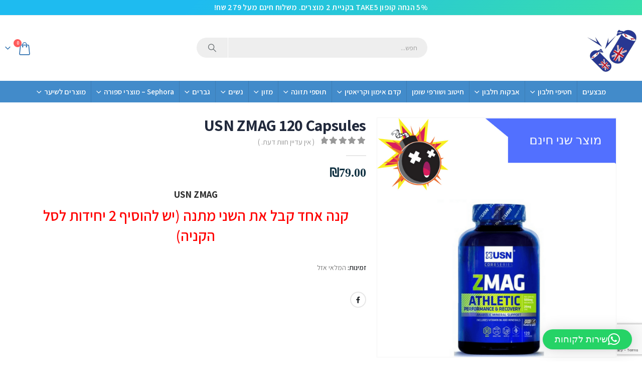

--- FILE ---
content_type: text/html; charset=UTF-8
request_url: https://vitamins-ninja.com/USN-ZMAG/
body_size: 38774
content:
	<!DOCTYPE html>
	<html  dir="rtl" lang="he-IL">
	<head>
		<meta http-equiv="X-UA-Compatible" content="IE=edge" />
		<meta http-equiv="Content-Type" content="text/html; charset=UTF-8" />
		<meta name="viewport" content="width=device-width, initial-scale=1, minimum-scale=1" />

		<link rel="profile" href="https://gmpg.org/xfn/11" />
		<link rel="pingback" href="https://vitamins-ninja.com/xmlrpc.php" />
		<meta name='robots' content='index, follow, max-image-preview:large, max-snippet:-1, max-video-preview:-1' />
	<style>img:is([sizes="auto" i], [sizes^="auto," i]) { contain-intrinsic-size: 3000px 1500px }</style>
	
<!-- Google Tag Manager by PYS -->
    <script data-cfasync="false" data-pagespeed-no-defer>
	    window.dataLayerPYS = window.dataLayerPYS || [];
	</script>
<!-- End Google Tag Manager by PYS -->
<!-- Google Tag Manager for WordPress by gtm4wp.com -->
<script data-cfasync="false" data-pagespeed-no-defer>
	var gtm4wp_datalayer_name = "dataLayer";
	var dataLayer = dataLayer || [];
	const gtm4wp_use_sku_instead = false;
	const gtm4wp_currency = 'ILS';
	const gtm4wp_product_per_impression = false;
	const gtm4wp_clear_ecommerce = false;
</script>
<!-- End Google Tag Manager for WordPress by gtm4wp.com -->
	<!-- This site is optimized with the Yoast SEO plugin v25.3.1 - https://yoast.com/wordpress/plugins/seo/ -->
	<title>פורמולה יחודית המשלבת מגנזיום,אבץ וויטמין B6 בקשירה ייחודית</title>
	<meta name="description" content="פטנט שמשלב ויטמין B6, מגנזיום ואבץ, לבניית מסת שריר ומניעת פירוק רקמות שריר במהלך השינה. גם השינה עצמה משתפרת. 90 כמוסות, מחיר אטרקטיבי" />
	<link rel="canonical" href="https://vitamins-ninja.com/USN-ZMAG/" />
	<meta property="og:locale" content="he_IL" />
	<meta property="og:type" content="article" />
	<meta property="og:title" content="פורמולה יחודית המשלבת מגנזיום,אבץ וויטמין B6 בקשירה ייחודית" />
	<meta property="og:description" content="פטנט שמשלב ויטמין B6, מגנזיום ואבץ, לבניית מסת שריר ומניעת פירוק רקמות שריר במהלך השינה. גם השינה עצמה משתפרת. 90 כמוסות, מחיר אטרקטיבי" />
	<meta property="og:url" content="https://vitamins-ninja.com/USN-ZMAG/" />
	<meta property="article:publisher" content="https://www.facebook.com/vitaminsninja/" />
	<meta property="article:modified_time" content="2019-01-09T10:37:15+00:00" />
	<meta property="og:image" content="https://vitamins-ninja.com/wp-content/uploads/2017/12/7.png" />
	<meta property="og:image:width" content="600" />
	<meta property="og:image:height" content="600" />
	<meta property="og:image:type" content="image/png" />
	<meta name="twitter:card" content="summary_large_image" />
	<script type="application/ld+json" class="yoast-schema-graph">{"@context":"https://schema.org","@graph":[{"@type":"WebPage","@id":"https://vitamins-ninja.com/USN-ZMAG/","url":"https://vitamins-ninja.com/USN-ZMAG/","name":"פורמולה יחודית המשלבת מגנזיום,אבץ וויטמין B6 בקשירה ייחודית","isPartOf":{"@id":"https://vitamins-ninja.com/#website"},"primaryImageOfPage":{"@id":"https://vitamins-ninja.com/USN-ZMAG/#primaryimage"},"image":{"@id":"https://vitamins-ninja.com/USN-ZMAG/#primaryimage"},"thumbnailUrl":"https://vitamins-ninja.com/wp-content/uploads/2017/12/7.png","datePublished":"2017-12-05T10:09:18+00:00","dateModified":"2019-01-09T10:37:15+00:00","description":"פטנט שמשלב ויטמין B6, מגנזיום ואבץ, לבניית מסת שריר ומניעת פירוק רקמות שריר במהלך השינה. גם השינה עצמה משתפרת. 90 כמוסות, מחיר אטרקטיבי","breadcrumb":{"@id":"https://vitamins-ninja.com/USN-ZMAG/#breadcrumb"},"inLanguage":"he-IL","potentialAction":[{"@type":"ReadAction","target":["https://vitamins-ninja.com/USN-ZMAG/"]}]},{"@type":"ImageObject","inLanguage":"he-IL","@id":"https://vitamins-ninja.com/USN-ZMAG/#primaryimage","url":"https://vitamins-ninja.com/wp-content/uploads/2017/12/7.png","contentUrl":"https://vitamins-ninja.com/wp-content/uploads/2017/12/7.png","width":600,"height":600},{"@type":"BreadcrumbList","@id":"https://vitamins-ninja.com/USN-ZMAG/#breadcrumb","itemListElement":[{"@type":"ListItem","position":1,"name":"Home","item":"https://vitamins-ninja.com/"},{"@type":"ListItem","position":2,"name":"חנות","item":"https://vitamins-ninja.com/shop/"},{"@type":"ListItem","position":3,"name":"USN ZMAG 120 Capsules"}]},{"@type":"WebSite","@id":"https://vitamins-ninja.com/#website","url":"https://vitamins-ninja.com/","name":"","description":"","potentialAction":[{"@type":"SearchAction","target":{"@type":"EntryPoint","urlTemplate":"https://vitamins-ninja.com/?s={search_term_string}"},"query-input":{"@type":"PropertyValueSpecification","valueRequired":true,"valueName":"search_term_string"}}],"inLanguage":"he-IL"}]}</script>
	<!-- / Yoast SEO plugin. -->


<link rel='dns-prefetch' href='//www.googletagmanager.com' />
<link rel='dns-prefetch' href='//fonts.googleapis.com' />
<link href='https://fonts.gstatic.com' crossorigin rel='preconnect' />
<link rel="alternate" type="application/rss+xml" title=" &laquo; פיד‏" href="https://vitamins-ninja.com/feed/" />
<link rel="alternate" type="application/rss+xml" title=" &laquo; פיד תגובות‏" href="https://vitamins-ninja.com/comments/feed/" />
<link rel="alternate" type="application/rss+xml" title=" &laquo; פיד תגובות של USN ZMAG 120 Capsules" href="https://vitamins-ninja.com/USN-ZMAG/feed/" />
		<link rel="shortcut icon" href="" type="image/x-icon" />
				<link rel="apple-touch-icon" href="" />
				<link rel="apple-touch-icon" sizes="120x120" href="" />
				<link rel="apple-touch-icon" sizes="76x76" href="" />
				<link rel="apple-touch-icon" sizes="152x152" href="" />
		<link rel='stylesheet' id='betrs_frontend_css-css' href='https://vitamins-ninja.com/wp-content/plugins/woocommerce-table-rate-shipping/assets/css/frontend.css?ver=1' media='all' />
<link rel='stylesheet' id='porto-google-fonts-css' href='//fonts.googleapis.com/css?family=Assistant%3A400%2C500%2C600%2C700%2C800%7CHeebo%3A400%2C500%2C600%2C700%2C800%7CVarela+Round%3A400%2C500%2C600%2C700%2C800&#038;ver=6.8.3' media='all' />
<link rel='stylesheet' id='wp-block-library-rtl-css' href='https://vitamins-ninja.com/wp-includes/css/dist/block-library/style-rtl.min.css?ver=6.8.3' media='all' />
<style id='wp-block-library-theme-inline-css'>
.wp-block-audio :where(figcaption){color:#555;font-size:13px;text-align:center}.is-dark-theme .wp-block-audio :where(figcaption){color:#ffffffa6}.wp-block-audio{margin:0 0 1em}.wp-block-code{border:1px solid #ccc;border-radius:4px;font-family:Menlo,Consolas,monaco,monospace;padding:.8em 1em}.wp-block-embed :where(figcaption){color:#555;font-size:13px;text-align:center}.is-dark-theme .wp-block-embed :where(figcaption){color:#ffffffa6}.wp-block-embed{margin:0 0 1em}.blocks-gallery-caption{color:#555;font-size:13px;text-align:center}.is-dark-theme .blocks-gallery-caption{color:#ffffffa6}:root :where(.wp-block-image figcaption){color:#555;font-size:13px;text-align:center}.is-dark-theme :root :where(.wp-block-image figcaption){color:#ffffffa6}.wp-block-image{margin:0 0 1em}.wp-block-pullquote{border-bottom:4px solid;border-top:4px solid;color:currentColor;margin-bottom:1.75em}.wp-block-pullquote cite,.wp-block-pullquote footer,.wp-block-pullquote__citation{color:currentColor;font-size:.8125em;font-style:normal;text-transform:uppercase}.wp-block-quote{border-left:.25em solid;margin:0 0 1.75em;padding-left:1em}.wp-block-quote cite,.wp-block-quote footer{color:currentColor;font-size:.8125em;font-style:normal;position:relative}.wp-block-quote:where(.has-text-align-right){border-left:none;border-right:.25em solid;padding-left:0;padding-right:1em}.wp-block-quote:where(.has-text-align-center){border:none;padding-left:0}.wp-block-quote.is-large,.wp-block-quote.is-style-large,.wp-block-quote:where(.is-style-plain){border:none}.wp-block-search .wp-block-search__label{font-weight:700}.wp-block-search__button{border:1px solid #ccc;padding:.375em .625em}:where(.wp-block-group.has-background){padding:1.25em 2.375em}.wp-block-separator.has-css-opacity{opacity:.4}.wp-block-separator{border:none;border-bottom:2px solid;margin-left:auto;margin-right:auto}.wp-block-separator.has-alpha-channel-opacity{opacity:1}.wp-block-separator:not(.is-style-wide):not(.is-style-dots){width:100px}.wp-block-separator.has-background:not(.is-style-dots){border-bottom:none;height:1px}.wp-block-separator.has-background:not(.is-style-wide):not(.is-style-dots){height:2px}.wp-block-table{margin:0 0 1em}.wp-block-table td,.wp-block-table th{word-break:normal}.wp-block-table :where(figcaption){color:#555;font-size:13px;text-align:center}.is-dark-theme .wp-block-table :where(figcaption){color:#ffffffa6}.wp-block-video :where(figcaption){color:#555;font-size:13px;text-align:center}.is-dark-theme .wp-block-video :where(figcaption){color:#ffffffa6}.wp-block-video{margin:0 0 1em}:root :where(.wp-block-template-part.has-background){margin-bottom:0;margin-top:0;padding:1.25em 2.375em}
</style>
<style id='classic-theme-styles-inline-css'>
/*! This file is auto-generated */
.wp-block-button__link{color:#fff;background-color:#32373c;border-radius:9999px;box-shadow:none;text-decoration:none;padding:calc(.667em + 2px) calc(1.333em + 2px);font-size:1.125em}.wp-block-file__button{background:#32373c;color:#fff;text-decoration:none}
</style>
<style id='global-styles-inline-css'>
:root{--wp--preset--aspect-ratio--square: 1;--wp--preset--aspect-ratio--4-3: 4/3;--wp--preset--aspect-ratio--3-4: 3/4;--wp--preset--aspect-ratio--3-2: 3/2;--wp--preset--aspect-ratio--2-3: 2/3;--wp--preset--aspect-ratio--16-9: 16/9;--wp--preset--aspect-ratio--9-16: 9/16;--wp--preset--color--black: #000000;--wp--preset--color--cyan-bluish-gray: #abb8c3;--wp--preset--color--white: #ffffff;--wp--preset--color--pale-pink: #f78da7;--wp--preset--color--vivid-red: #cf2e2e;--wp--preset--color--luminous-vivid-orange: #ff6900;--wp--preset--color--luminous-vivid-amber: #fcb900;--wp--preset--color--light-green-cyan: #7bdcb5;--wp--preset--color--vivid-green-cyan: #00d084;--wp--preset--color--pale-cyan-blue: #8ed1fc;--wp--preset--color--vivid-cyan-blue: #0693e3;--wp--preset--color--vivid-purple: #9b51e0;--wp--preset--color--primary: var(--porto-primary-color);--wp--preset--color--secondary: var(--porto-secondary-color);--wp--preset--color--tertiary: var(--porto-tertiary-color);--wp--preset--color--quaternary: var(--porto-quaternary-color);--wp--preset--color--dark: var(--porto-dark-color);--wp--preset--color--light: var(--porto-light-color);--wp--preset--color--primary-hover: var(--porto-primary-light-5);--wp--preset--gradient--vivid-cyan-blue-to-vivid-purple: linear-gradient(135deg,rgba(6,147,227,1) 0%,rgb(155,81,224) 100%);--wp--preset--gradient--light-green-cyan-to-vivid-green-cyan: linear-gradient(135deg,rgb(122,220,180) 0%,rgb(0,208,130) 100%);--wp--preset--gradient--luminous-vivid-amber-to-luminous-vivid-orange: linear-gradient(135deg,rgba(252,185,0,1) 0%,rgba(255,105,0,1) 100%);--wp--preset--gradient--luminous-vivid-orange-to-vivid-red: linear-gradient(135deg,rgba(255,105,0,1) 0%,rgb(207,46,46) 100%);--wp--preset--gradient--very-light-gray-to-cyan-bluish-gray: linear-gradient(135deg,rgb(238,238,238) 0%,rgb(169,184,195) 100%);--wp--preset--gradient--cool-to-warm-spectrum: linear-gradient(135deg,rgb(74,234,220) 0%,rgb(151,120,209) 20%,rgb(207,42,186) 40%,rgb(238,44,130) 60%,rgb(251,105,98) 80%,rgb(254,248,76) 100%);--wp--preset--gradient--blush-light-purple: linear-gradient(135deg,rgb(255,206,236) 0%,rgb(152,150,240) 100%);--wp--preset--gradient--blush-bordeaux: linear-gradient(135deg,rgb(254,205,165) 0%,rgb(254,45,45) 50%,rgb(107,0,62) 100%);--wp--preset--gradient--luminous-dusk: linear-gradient(135deg,rgb(255,203,112) 0%,rgb(199,81,192) 50%,rgb(65,88,208) 100%);--wp--preset--gradient--pale-ocean: linear-gradient(135deg,rgb(255,245,203) 0%,rgb(182,227,212) 50%,rgb(51,167,181) 100%);--wp--preset--gradient--electric-grass: linear-gradient(135deg,rgb(202,248,128) 0%,rgb(113,206,126) 100%);--wp--preset--gradient--midnight: linear-gradient(135deg,rgb(2,3,129) 0%,rgb(40,116,252) 100%);--wp--preset--font-size--small: 13px;--wp--preset--font-size--medium: 20px;--wp--preset--font-size--large: 36px;--wp--preset--font-size--x-large: 42px;--wp--preset--spacing--20: 0.44rem;--wp--preset--spacing--30: 0.67rem;--wp--preset--spacing--40: 1rem;--wp--preset--spacing--50: 1.5rem;--wp--preset--spacing--60: 2.25rem;--wp--preset--spacing--70: 3.38rem;--wp--preset--spacing--80: 5.06rem;--wp--preset--shadow--natural: 6px 6px 9px rgba(0, 0, 0, 0.2);--wp--preset--shadow--deep: 12px 12px 50px rgba(0, 0, 0, 0.4);--wp--preset--shadow--sharp: 6px 6px 0px rgba(0, 0, 0, 0.2);--wp--preset--shadow--outlined: 6px 6px 0px -3px rgba(255, 255, 255, 1), 6px 6px rgba(0, 0, 0, 1);--wp--preset--shadow--crisp: 6px 6px 0px rgba(0, 0, 0, 1);}:where(.is-layout-flex){gap: 0.5em;}:where(.is-layout-grid){gap: 0.5em;}body .is-layout-flex{display: flex;}.is-layout-flex{flex-wrap: wrap;align-items: center;}.is-layout-flex > :is(*, div){margin: 0;}body .is-layout-grid{display: grid;}.is-layout-grid > :is(*, div){margin: 0;}:where(.wp-block-columns.is-layout-flex){gap: 2em;}:where(.wp-block-columns.is-layout-grid){gap: 2em;}:where(.wp-block-post-template.is-layout-flex){gap: 1.25em;}:where(.wp-block-post-template.is-layout-grid){gap: 1.25em;}.has-black-color{color: var(--wp--preset--color--black) !important;}.has-cyan-bluish-gray-color{color: var(--wp--preset--color--cyan-bluish-gray) !important;}.has-white-color{color: var(--wp--preset--color--white) !important;}.has-pale-pink-color{color: var(--wp--preset--color--pale-pink) !important;}.has-vivid-red-color{color: var(--wp--preset--color--vivid-red) !important;}.has-luminous-vivid-orange-color{color: var(--wp--preset--color--luminous-vivid-orange) !important;}.has-luminous-vivid-amber-color{color: var(--wp--preset--color--luminous-vivid-amber) !important;}.has-light-green-cyan-color{color: var(--wp--preset--color--light-green-cyan) !important;}.has-vivid-green-cyan-color{color: var(--wp--preset--color--vivid-green-cyan) !important;}.has-pale-cyan-blue-color{color: var(--wp--preset--color--pale-cyan-blue) !important;}.has-vivid-cyan-blue-color{color: var(--wp--preset--color--vivid-cyan-blue) !important;}.has-vivid-purple-color{color: var(--wp--preset--color--vivid-purple) !important;}.has-black-background-color{background-color: var(--wp--preset--color--black) !important;}.has-cyan-bluish-gray-background-color{background-color: var(--wp--preset--color--cyan-bluish-gray) !important;}.has-white-background-color{background-color: var(--wp--preset--color--white) !important;}.has-pale-pink-background-color{background-color: var(--wp--preset--color--pale-pink) !important;}.has-vivid-red-background-color{background-color: var(--wp--preset--color--vivid-red) !important;}.has-luminous-vivid-orange-background-color{background-color: var(--wp--preset--color--luminous-vivid-orange) !important;}.has-luminous-vivid-amber-background-color{background-color: var(--wp--preset--color--luminous-vivid-amber) !important;}.has-light-green-cyan-background-color{background-color: var(--wp--preset--color--light-green-cyan) !important;}.has-vivid-green-cyan-background-color{background-color: var(--wp--preset--color--vivid-green-cyan) !important;}.has-pale-cyan-blue-background-color{background-color: var(--wp--preset--color--pale-cyan-blue) !important;}.has-vivid-cyan-blue-background-color{background-color: var(--wp--preset--color--vivid-cyan-blue) !important;}.has-vivid-purple-background-color{background-color: var(--wp--preset--color--vivid-purple) !important;}.has-black-border-color{border-color: var(--wp--preset--color--black) !important;}.has-cyan-bluish-gray-border-color{border-color: var(--wp--preset--color--cyan-bluish-gray) !important;}.has-white-border-color{border-color: var(--wp--preset--color--white) !important;}.has-pale-pink-border-color{border-color: var(--wp--preset--color--pale-pink) !important;}.has-vivid-red-border-color{border-color: var(--wp--preset--color--vivid-red) !important;}.has-luminous-vivid-orange-border-color{border-color: var(--wp--preset--color--luminous-vivid-orange) !important;}.has-luminous-vivid-amber-border-color{border-color: var(--wp--preset--color--luminous-vivid-amber) !important;}.has-light-green-cyan-border-color{border-color: var(--wp--preset--color--light-green-cyan) !important;}.has-vivid-green-cyan-border-color{border-color: var(--wp--preset--color--vivid-green-cyan) !important;}.has-pale-cyan-blue-border-color{border-color: var(--wp--preset--color--pale-cyan-blue) !important;}.has-vivid-cyan-blue-border-color{border-color: var(--wp--preset--color--vivid-cyan-blue) !important;}.has-vivid-purple-border-color{border-color: var(--wp--preset--color--vivid-purple) !important;}.has-vivid-cyan-blue-to-vivid-purple-gradient-background{background: var(--wp--preset--gradient--vivid-cyan-blue-to-vivid-purple) !important;}.has-light-green-cyan-to-vivid-green-cyan-gradient-background{background: var(--wp--preset--gradient--light-green-cyan-to-vivid-green-cyan) !important;}.has-luminous-vivid-amber-to-luminous-vivid-orange-gradient-background{background: var(--wp--preset--gradient--luminous-vivid-amber-to-luminous-vivid-orange) !important;}.has-luminous-vivid-orange-to-vivid-red-gradient-background{background: var(--wp--preset--gradient--luminous-vivid-orange-to-vivid-red) !important;}.has-very-light-gray-to-cyan-bluish-gray-gradient-background{background: var(--wp--preset--gradient--very-light-gray-to-cyan-bluish-gray) !important;}.has-cool-to-warm-spectrum-gradient-background{background: var(--wp--preset--gradient--cool-to-warm-spectrum) !important;}.has-blush-light-purple-gradient-background{background: var(--wp--preset--gradient--blush-light-purple) !important;}.has-blush-bordeaux-gradient-background{background: var(--wp--preset--gradient--blush-bordeaux) !important;}.has-luminous-dusk-gradient-background{background: var(--wp--preset--gradient--luminous-dusk) !important;}.has-pale-ocean-gradient-background{background: var(--wp--preset--gradient--pale-ocean) !important;}.has-electric-grass-gradient-background{background: var(--wp--preset--gradient--electric-grass) !important;}.has-midnight-gradient-background{background: var(--wp--preset--gradient--midnight) !important;}.has-small-font-size{font-size: var(--wp--preset--font-size--small) !important;}.has-medium-font-size{font-size: var(--wp--preset--font-size--medium) !important;}.has-large-font-size{font-size: var(--wp--preset--font-size--large) !important;}.has-x-large-font-size{font-size: var(--wp--preset--font-size--x-large) !important;}
:where(.wp-block-post-template.is-layout-flex){gap: 1.25em;}:where(.wp-block-post-template.is-layout-grid){gap: 1.25em;}
:where(.wp-block-columns.is-layout-flex){gap: 2em;}:where(.wp-block-columns.is-layout-grid){gap: 2em;}
:root :where(.wp-block-pullquote){font-size: 1.5em;line-height: 1.6;}
</style>
<link rel='stylesheet' id='photoswipe-css' href='https://vitamins-ninja.com/wp-content/plugins/woocommerce/assets/css/photoswipe/photoswipe.min.css?ver=9.9.6' media='all' />
<link rel='stylesheet' id='photoswipe-default-skin-css' href='https://vitamins-ninja.com/wp-content/plugins/woocommerce/assets/css/photoswipe/default-skin/default-skin.min.css?ver=9.9.6' media='all' />
<style id='woocommerce-inline-inline-css'>
.woocommerce form .form-row .required { visibility: visible; }
</style>
<link rel='stylesheet' id='xml-for-google-merchant-center-css' href='https://vitamins-ninja.com/wp-content/plugins/xml-for-google-merchant-center/public/css/xfgmc-public.css?ver=4.0.4' media='all' />
<link rel='stylesheet' id='yith_wcbm_badge_style-css' href='https://vitamins-ninja.com/wp-content/plugins/yith-woocommerce-badges-management/assets/css/frontend.css?ver=3.16.0' media='all' />
<style id='yith_wcbm_badge_style-inline-css'>
.yith-wcbm-badge.yith-wcbm-badge-text.yith-wcbm-badge-412805 {
				top: 0; right: 0; 
				
				-ms-transform: ; 
				-webkit-transform: ; 
				transform: ;
				padding: 0px 0px 0px 0px;
				background-color:#ff5700; border-radius: 0px 0px 0px 0px; width:150px; height:50px;
			}.yith-wcbm-badge.yith-wcbm-badge-text.yith-wcbm-badge-6724 {
				top: 0; right: 0; 
				
				-ms-transform: ; 
				-webkit-transform: ; 
				transform: ;
				padding: 0px 0px 0px 0px;
				background-color:#ff5700; border-radius: 0px 0px 0px 0px; width:100px; height:50px;
			}.yith-wcbm-badge.yith-wcbm-badge-text.yith-wcbm-badge-410900 {
				top: 0; right: 0; 
				
				-ms-transform: ; 
				-webkit-transform: ; 
				transform: ;
				padding: 0px 0px 0px 0px;
				background-color:#ff5700; border-radius: 0px 0px 0px 0px; width:150px; height:50px;
			}.yith-wcbm-badge.yith-wcbm-badge-text.yith-wcbm-badge-411068 {
				top: 0; right: 0; 
				
				-ms-transform: ; 
				-webkit-transform: ; 
				transform: ;
				padding: 0px 0px 0px 0px;
				background-color:#ff5700; border-radius: 0px 0px 0px 0px; width:150px; height:50px;
			}.yith-wcbm-badge.yith-wcbm-badge-text.yith-wcbm-badge-402520 {
				top: 0; right: 0; 
				
				-ms-transform: ; 
				-webkit-transform: ; 
				transform: ;
				padding: 0px 0px 0px 0px;
				background-color:#ff5700; border-radius: 0px 0px 0px 0px; width:150px; height:50px;
			}.yith-wcbm-badge.yith-wcbm-badge-text.yith-wcbm-badge-414571 {
				top: 0; right: 0; 
				
				-ms-transform: ; 
				-webkit-transform: ; 
				transform: ;
				padding: 0px 0px 0px 0px;
				background-color:#ff5700; border-radius: 0px 0px 0px 0px; width:150px; height:50px;
			}.yith-wcbm-badge.yith-wcbm-badge-text.yith-wcbm-badge-406986 {
				top: 0; right: 0; 
				
				-ms-transform: ; 
				-webkit-transform: ; 
				transform: ;
				padding: 0px 0px 0px 0px;
				background-color:#ff5700; border-radius: 0px 0px 0px 0px; width:150px; height:50px;
			}.yith-wcbm-badge.yith-wcbm-badge-text.yith-wcbm-badge-414371 {
				top: 0; right: 0; 
				
				-ms-transform: ; 
				-webkit-transform: ; 
				transform: ;
				padding: 0px 0px 0px 0px;
				background-color:#ff5700; border-radius: 0px 0px 0px 0px; width:150px; height:50px;
			}.yith-wcbm-badge.yith-wcbm-badge-text.yith-wcbm-badge-412660 {
				top: 0; right: 0; 
				
				-ms-transform: ; 
				-webkit-transform: ; 
				transform: ;
				padding: 0px 0px 0px 0px;
				background-color:#ff5700; border-radius: 0px 0px 0px 0px; width:150px; height:50px;
			}.yith-wcbm-badge.yith-wcbm-badge-text.yith-wcbm-badge-403658 {
				top: 0; right: 0; 
				
				-ms-transform: ; 
				-webkit-transform: ; 
				transform: ;
				padding: 0px 0px 0px 0px;
				background-color:#ff5700; border-radius: 0px 0px 0px 0px; width:150px; height:50px;
			}.yith-wcbm-badge.yith-wcbm-badge-text.yith-wcbm-badge-412198 {
				top: 0; right: 0; 
				
				-ms-transform: ; 
				-webkit-transform: ; 
				transform: ;
				padding: 0px 0px 0px 0px;
				background-color:#ff5700; border-radius: 0px 0px 0px 0px; width:150px; height:50px;
			}.yith-wcbm-badge.yith-wcbm-badge-text.yith-wcbm-badge-412197 {
				top: 0; right: 0; 
				
				-ms-transform: ; 
				-webkit-transform: ; 
				transform: ;
				padding: 0px 0px 0px 0px;
				background-color:#ff5700; border-radius: 0px 0px 0px 0px; width:150px; height:50px;
			}.yith-wcbm-badge.yith-wcbm-badge-text.yith-wcbm-badge-408903 {
				top: 0; right: 0; 
				
				-ms-transform: ; 
				-webkit-transform: ; 
				transform: ;
				padding: 0px 0px 0px 0px;
				background-color:#ff5700; border-radius: 0px 0px 0px 0px; width:150px; height:50px;
			}.yith-wcbm-badge.yith-wcbm-badge-text.yith-wcbm-badge-402521 {
				top: 0; right: 0; 
				
				-ms-transform: ; 
				-webkit-transform: ; 
				transform: ;
				padding: 0px 0px 0px 0px;
				background-color:#ff5700; border-radius: 0px 0px 0px 0px; width:150px; height:50px;
			}.yith-wcbm-badge.yith-wcbm-badge-text.yith-wcbm-badge-414398 {
				top: 0; right: 0; 
				
				-ms-transform: ; 
				-webkit-transform: ; 
				transform: ;
				padding: 0px 0px 0px 0px;
				background-color:#ff5700; border-radius: 0px 0px 0px 0px; width:150px; height:50px;
			}.yith-wcbm-badge.yith-wcbm-badge-text.yith-wcbm-badge-25796 {
				top: 0; right: 0; 
				
				-ms-transform: ; 
				-webkit-transform: ; 
				transform: ;
				padding: 0px 0px 0px 0px;
				background-color:#ff5700; border-radius: 0px 0px 0px 0px; width:100px; height:50px;
			}.yith-wcbm-badge.yith-wcbm-badge-text.yith-wcbm-badge-412663 {
				top: 0; right: 0; 
				
				-ms-transform: ; 
				-webkit-transform: ; 
				transform: ;
				padding: 0px 0px 0px 0px;
				background-color:#ff5700; border-radius: 0px 0px 0px 0px; width:150px; height:50px;
			}.yith-wcbm-badge.yith-wcbm-badge-text.yith-wcbm-badge-412664 {
				top: 0; right: 0; 
				
				-ms-transform: ; 
				-webkit-transform: ; 
				transform: ;
				padding: 0px 0px 0px 0px;
				background-color:#ff5700; border-radius: 0px 0px 0px 0px; width:150px; height:50px;
			}.yith-wcbm-badge.yith-wcbm-badge-text.yith-wcbm-badge-403659 {
				top: 0; right: 0; 
				
				-ms-transform: ; 
				-webkit-transform: ; 
				transform: ;
				padding: 0px 0px 0px 0px;
				background-color:#ff5700; border-radius: 0px 0px 0px 0px; width:150px; height:50px;
			}.yith-wcbm-badge.yith-wcbm-badge-text.yith-wcbm-badge-403657 {
				top: 0; right: 0; 
				
				-ms-transform: ; 
				-webkit-transform: ; 
				transform: ;
				padding: 0px 0px 0px 0px;
				background-color:#ff5700; border-radius: 0px 0px 0px 0px; width:150px; height:50px;
			}.yith-wcbm-badge.yith-wcbm-badge-text.yith-wcbm-badge-410899 {
				top: 0; right: 0; 
				
				-ms-transform: ; 
				-webkit-transform: ; 
				transform: ;
				padding: 0px 0px 0px 0px;
				background-color:#ff5700; border-radius: 0px 0px 0px 0px; width:150px; height:50px;
			}.yith-wcbm-badge.yith-wcbm-badge-text.yith-wcbm-badge-412806 {
				top: 0; right: 0; 
				
				-ms-transform: ; 
				-webkit-transform: ; 
				transform: ;
				padding: 0px 0px 0px 0px;
				background-color:#ff5700; border-radius: 0px 0px 0px 0px; width:150px; height:50px;
			}.yith-wcbm-badge.yith-wcbm-badge-text.yith-wcbm-badge-395892 {
				top: 0; right: 0; 
				
				-ms-transform: ; 
				-webkit-transform: ; 
				transform: ;
				padding: 0px 0px 0px 0px;
				background-color:#ff5700; border-radius: 0px 0px 0px 0px; width:150px; height:50px;
			}.yith-wcbm-badge.yith-wcbm-badge-text.yith-wcbm-badge-406301 {
				top: 0; right: 0; 
				
				-ms-transform: ; 
				-webkit-transform: ; 
				transform: ;
				padding: 0px 0px 0px 0px;
				background-color:#ff5700; border-radius: 0px 0px 0px 0px; width:150px; height:50px;
			}.yith-wcbm-badge.yith-wcbm-badge-text.yith-wcbm-badge-395264 {
				top: 0; right: 0; 
				
				-ms-transform: ; 
				-webkit-transform: ; 
				transform: ;
				padding: 0px 0px 0px 0px;
				background-color:#ff5700; border-radius: 0px 0px 0px 0px; width:150px; height:50px;
			}.yith-wcbm-badge.yith-wcbm-badge-text.yith-wcbm-badge-412661 {
				top: 0; right: 0; 
				
				-ms-transform: ; 
				-webkit-transform: ; 
				transform: ;
				padding: 0px 0px 0px 0px;
				background-color:#ff5700; border-radius: 0px 0px 0px 0px; width:150px; height:50px;
			}.yith-wcbm-badge.yith-wcbm-badge-text.yith-wcbm-badge-395882 {
				top: 0; right: 0; 
				
				-ms-transform: ; 
				-webkit-transform: ; 
				transform: ;
				padding: 0px 0px 0px 0px;
				background-color:#ff5700; border-radius: 0px 0px 0px 0px; width:150px; height:50px;
			}.yith-wcbm-badge.yith-wcbm-badge-text.yith-wcbm-badge-394843 {
				top: 0; right: 0; 
				
				-ms-transform: ; 
				-webkit-transform: ; 
				transform: ;
				padding: 0px 0px 0px 0px;
				background-color:#ff5700; border-radius: 0px 0px 0px 0px; width:150px; height:50px;
			}.yith-wcbm-badge.yith-wcbm-badge-text.yith-wcbm-badge-394840 {
				top: 0; right: 0; 
				
				-ms-transform: ; 
				-webkit-transform: ; 
				transform: ;
				padding: 0px 0px 0px 0px;
				background-color:#ff5700; border-radius: 0px 0px 0px 0px; width:150px; height:50px;
			}.yith-wcbm-badge.yith-wcbm-badge-text.yith-wcbm-badge-395889 {
				top: 0; right: 0; 
				
				-ms-transform: ; 
				-webkit-transform: ; 
				transform: ;
				padding: 0px 0px 0px 0px;
				background-color:#ff5700; border-radius: 0px 0px 0px 0px; width:150px; height:50px;
			}.yith-wcbm-badge.yith-wcbm-badge-text.yith-wcbm-badge-395896 {
				top: 0; right: 0; 
				
				-ms-transform: ; 
				-webkit-transform: ; 
				transform: ;
				padding: 0px 0px 0px 0px;
				background-color:#ff5700; border-radius: 0px 0px 0px 0px; width:150px; height:50px;
			}.yith-wcbm-badge.yith-wcbm-badge-text.yith-wcbm-badge-414314 {
				top: 0; right: 0; 
				
				-ms-transform: ; 
				-webkit-transform: ; 
				transform: ;
				padding: 0px 0px 0px 0px;
				background-color:#ff5700; border-radius: 0px 0px 0px 0px; width:150px; height:50px;
			}.yith-wcbm-badge.yith-wcbm-badge-text.yith-wcbm-badge-414192 {
				top: 0; right: 0; 
				
				-ms-transform: ; 
				-webkit-transform: ; 
				transform: ;
				padding: 0px 0px 0px 0px;
				background-color:#ff5700; border-radius: 0px 0px 0px 0px; width:150px; height:50px;
			}.yith-wcbm-badge.yith-wcbm-badge-text.yith-wcbm-badge-412662 {
				top: 0; right: 0; 
				
				-ms-transform: ; 
				-webkit-transform: ; 
				transform: ;
				padding: 0px 0px 0px 0px;
				background-color:#ff5700; border-radius: 0px 0px 0px 0px; width:150px; height:50px;
			}.yith-wcbm-badge.yith-wcbm-badge-text.yith-wcbm-badge-395875 {
				top: 0; right: 0; 
				
				-ms-transform: ; 
				-webkit-transform: ; 
				transform: ;
				padding: 0px 0px 0px 0px;
				background-color:#ff5700; border-radius: 0px 0px 0px 0px; width:150px; height:50px;
			}.yith-wcbm-badge.yith-wcbm-badge-text.yith-wcbm-badge-402510 {
				top: 0; right: 0; 
				
				-ms-transform: ; 
				-webkit-transform: ; 
				transform: ;
				padding: 0px 0px 0px 0px;
				background-color:#ff5700; border-radius: 0px 0px 0px 0px; width:150px; height:50px;
			}.yith-wcbm-badge.yith-wcbm-badge-text.yith-wcbm-badge-412802 {
				top: 0; right: 0; 
				
				-ms-transform: ; 
				-webkit-transform: ; 
				transform: ;
				padding: 0px 0px 0px 0px;
				background-color:#ff5700; border-radius: 0px 0px 0px 0px; width:150px; height:50px;
			}.yith-wcbm-badge.yith-wcbm-badge-text.yith-wcbm-badge-395885 {
				top: 0; right: 0; 
				
				-ms-transform: ; 
				-webkit-transform: ; 
				transform: ;
				padding: 0px 0px 0px 0px;
				background-color:#ff5700; border-radius: 0px 0px 0px 0px; width:150px; height:50px;
			}.yith-wcbm-badge.yith-wcbm-badge-text.yith-wcbm-badge-412804 {
				top: 0; right: 0; 
				
				-ms-transform: ; 
				-webkit-transform: ; 
				transform: ;
				padding: 0px 0px 0px 0px;
				background-color:#ff5700; border-radius: 0px 0px 0px 0px; width:150px; height:50px;
			}.yith-wcbm-badge.yith-wcbm-badge-text.yith-wcbm-badge-407564 {
				top: 0; right: 0; 
				
				-ms-transform: ; 
				-webkit-transform: ; 
				transform: ;
				padding: 0px 0px 0px 0px;
				background-color:#ff5700; border-radius: 0px 0px 0px 0px; width:150px; height:50px;
			}.yith-wcbm-badge.yith-wcbm-badge-text.yith-wcbm-badge-407663 {
				top: 0; right: 0; 
				
				-ms-transform: ; 
				-webkit-transform: ; 
				transform: ;
				padding: 0px 0px 0px 0px;
				background-color:#ff5700; border-radius: 0px 0px 0px 0px; width:150px; height:50px;
			}.yith-wcbm-badge.yith-wcbm-badge-text.yith-wcbm-badge-409242 {
				top: 0; right: 0; 
				
				-ms-transform: ; 
				-webkit-transform: ; 
				transform: ;
				padding: 0px 0px 0px 0px;
				background-color:#ff5700; border-radius: 0px 0px 0px 0px; width:150px; height:50px;
			}.yith-wcbm-badge.yith-wcbm-badge-text.yith-wcbm-badge-30149 {
				top: 0; right: 0; 
				
				-ms-transform: ; 
				-webkit-transform: ; 
				transform: ;
				padding: 0px 0px 0px 0px;
				background-color:#ff5700; border-radius: 0px 0px 0px 0px; width:100px; height:50px;
			}.yith-wcbm-badge.yith-wcbm-badge-text.yith-wcbm-badge-395257 {
				top: 0; right: 0; 
				
				-ms-transform: ; 
				-webkit-transform: ; 
				transform: ;
				padding: 0px 0px 0px 0px;
				background-color:#ff5700; border-radius: 0px 0px 0px 0px; width:150px; height:50px;
			}.yith-wcbm-badge.yith-wcbm-badge-text.yith-wcbm-badge-394854 {
				top: 0; right: 0; 
				
				-ms-transform: ; 
				-webkit-transform: ; 
				transform: ;
				padding: 0px 0px 0px 0px;
				background-color:#ff5700; border-radius: 0px 0px 0px 0px; width:150px; height:50px;
			}.yith-wcbm-badge.yith-wcbm-badge-text.yith-wcbm-badge-415591 {
				top: 0; right: 0; 
				
				-ms-transform: ; 
				-webkit-transform: ; 
				transform: ;
				padding: 0px 0px 0px 0px;
				background-color:#ff5700; border-radius: 0px 0px 0px 0px; width:150px; height:50px;
			}.yith-wcbm-badge.yith-wcbm-badge-text.yith-wcbm-badge-407186 {
				top: 0; right: 0; 
				
				-ms-transform: ; 
				-webkit-transform: ; 
				transform: ;
				padding: 0px 0px 0px 0px;
				background-color:#ff5700; border-radius: 0px 0px 0px 0px; width:150px; height:50px;
			}.yith-wcbm-badge.yith-wcbm-badge-text.yith-wcbm-badge-401972 {
				top: 0; right: 0; 
				
				-ms-transform: ; 
				-webkit-transform: ; 
				transform: ;
				padding: 0px 0px 0px 0px;
				background-color:#ff5700; border-radius: 0px 0px 0px 0px; width:150px; height:50px;
			}.yith-wcbm-badge.yith-wcbm-badge-text.yith-wcbm-badge-417782 {
				top: 0; right: 0; 
				
				-ms-transform: ; 
				-webkit-transform: ; 
				transform: ;
				padding: 0px 0px 0px 0px;
				background-color:#ff5700; border-radius: 0px 0px 0px 0px; width:150px; height:50px;
			}.yith-wcbm-badge.yith-wcbm-badge-text.yith-wcbm-badge-401970 {
				top: 0; right: 0; 
				
				-ms-transform: ; 
				-webkit-transform: ; 
				transform: ;
				padding: 0px 0px 0px 0px;
				background-color:#ff5700; border-radius: 0px 0px 0px 0px; width:150px; height:50px;
			}.yith-wcbm-badge.yith-wcbm-badge-text.yith-wcbm-badge-416680 {
				top: 0; right: 0; 
				
				-ms-transform: ; 
				-webkit-transform: ; 
				transform: ;
				padding: 0px 0px 0px 0px;
				background-color:#000000; border-radius: 0px 0px 0px 0px; width:100px; height:50px;
			}.yith-wcbm-badge.yith-wcbm-badge-text.yith-wcbm-badge-414219 {
				top: 0; right: 0; 
				
				-ms-transform: ; 
				-webkit-transform: ; 
				transform: ;
				padding: 0px 0px 0px 0px;
				background-color:#ff5700; border-radius: 0px 0px 0px 0px; width:150px; height:50px;
			}.yith-wcbm-badge.yith-wcbm-badge-text.yith-wcbm-badge-395880 {
				top: 0; right: 0; 
				
				-ms-transform: ; 
				-webkit-transform: ; 
				transform: ;
				padding: 0px 0px 0px 0px;
				background-color:#ff5700; border-radius: 0px 0px 0px 0px; width:150px; height:50px;
			}.yith-wcbm-badge.yith-wcbm-badge-text.yith-wcbm-badge-412687 {
				top: 0; right: 0; 
				
				-ms-transform: ; 
				-webkit-transform: ; 
				transform: ;
				padding: 0px 0px 0px 0px;
				background-color:#ff5700; border-radius: 0px 0px 0px 0px; width:150px; height:50px;
			}.yith-wcbm-badge.yith-wcbm-badge-text.yith-wcbm-badge-410901 {
				top: 0; right: 0; 
				
				-ms-transform: ; 
				-webkit-transform: ; 
				transform: ;
				padding: 0px 0px 0px 0px;
				background-color:#ff5700; border-radius: 0px 0px 0px 0px; width:150px; height:50px;
			}.yith-wcbm-badge.yith-wcbm-badge-text.yith-wcbm-badge-402515 {
				top: 0; right: 0; 
				
				-ms-transform: ; 
				-webkit-transform: ; 
				transform: ;
				padding: 0px 0px 0px 0px;
				background-color:#ff5700; border-radius: 0px 0px 0px 0px; width:150px; height:50px;
			}.yith-wcbm-badge.yith-wcbm-badge-text.yith-wcbm-badge-406991 {
				top: 0; right: 0; 
				
				-ms-transform: ; 
				-webkit-transform: ; 
				transform: ;
				padding: 0px 0px 0px 0px;
				background-color:#ff5700; border-radius: 0px 0px 0px 0px; width:150px; height:50px;
			}.yith-wcbm-badge.yith-wcbm-badge-text.yith-wcbm-badge-395258 {
				top: 0; right: 0; 
				
				-ms-transform: ; 
				-webkit-transform: ; 
				transform: ;
				padding: 0px 0px 0px 0px;
				background-color:#ff5700; border-radius: 0px 0px 0px 0px; width:150px; height:50px;
			}.yith-wcbm-badge.yith-wcbm-badge-text.yith-wcbm-badge-412682 {
				top: 0; right: 0; 
				
				-ms-transform: ; 
				-webkit-transform: ; 
				transform: ;
				padding: 0px 0px 0px 0px;
				background-color:#ff5700; border-radius: 0px 0px 0px 0px; width:150px; height:50px;
			}.yith-wcbm-badge.yith-wcbm-badge-text.yith-wcbm-badge-412728 {
				top: 0; right: 0; 
				
				-ms-transform: ; 
				-webkit-transform: ; 
				transform: ;
				padding: 0px 0px 0px 0px;
				background-color:#ff5700; border-radius: 0px 0px 0px 0px; width:150px; height:50px;
			}.yith-wcbm-badge.yith-wcbm-badge-text.yith-wcbm-badge-410622 {
				top: 0; right: 0; 
				
				-ms-transform: ; 
				-webkit-transform: ; 
				transform: ;
				padding: 0px 0px 0px 0px;
				background-color:#ff5700; border-radius: 0px 0px 0px 0px; width:150px; height:50px;
			}.yith-wcbm-badge.yith-wcbm-badge-text.yith-wcbm-badge-414318 {
				top: 0; right: 0; 
				
				-ms-transform: ; 
				-webkit-transform: ; 
				transform: ;
				padding: 0px 0px 0px 0px;
				background-color:#ff5700; border-radius: 0px 0px 0px 0px; width:150px; height:50px;
			}.yith-wcbm-badge.yith-wcbm-badge-text.yith-wcbm-badge-397289 {
				top: 0; right: 0; 
				
				-ms-transform: ; 
				-webkit-transform: ; 
				transform: ;
				padding: 0px 0px 0px 0px;
				background-color:#ff5700; border-radius: 0px 0px 0px 0px; width:150px; height:50px;
			}.yith-wcbm-badge.yith-wcbm-badge-text.yith-wcbm-badge-403680 {
				top: 0; right: 0; 
				
				-ms-transform: ; 
				-webkit-transform: ; 
				transform: ;
				padding: 0px 0px 0px 0px;
				background-color:#ff5700; border-radius: 0px 0px 0px 0px; width:150px; height:50px;
			}.yith-wcbm-badge.yith-wcbm-badge-text.yith-wcbm-badge-415428 {
				top: 0; right: 0; 
				
				-ms-transform: ; 
				-webkit-transform: ; 
				transform: ;
				padding: 0px 0px 0px 0px;
				background-color:#000000; border-radius: 0px 0px 0px 0px; width:100px; height:50px;
			}.yith-wcbm-badge.yith-wcbm-badge-text.yith-wcbm-badge-415617 {
				top: 0; right: 0; 
				
				-ms-transform: ; 
				-webkit-transform: ; 
				transform: ;
				padding: 0px 0px 0px 0px;
				background-color:#ff5700; border-radius: 0px 0px 0px 0px; width:150px; height:50px;
			}.yith-wcbm-badge.yith-wcbm-badge-text.yith-wcbm-badge-414191 {
				top: 0; right: 0; 
				
				-ms-transform: ; 
				-webkit-transform: ; 
				transform: ;
				padding: 0px 0px 0px 0px;
				background-color:#ff5700; border-radius: 0px 0px 0px 0px; width:150px; height:50px;
			}.yith-wcbm-badge.yith-wcbm-badge-text.yith-wcbm-badge-414313 {
				top: 0; right: 0; 
				
				-ms-transform: ; 
				-webkit-transform: ; 
				transform: ;
				padding: 0px 0px 0px 0px;
				background-color:#ff5700; border-radius: 0px 0px 0px 0px; width:150px; height:50px;
			}.yith-wcbm-badge.yith-wcbm-badge-text.yith-wcbm-badge-415606 {
				top: 0; right: 0; 
				
				-ms-transform: ; 
				-webkit-transform: ; 
				transform: ;
				padding: 0px 0px 0px 0px;
				background-color:#ff5700; border-radius: 0px 0px 0px 0px; width:150px; height:50px;
			}.yith-wcbm-badge.yith-wcbm-badge-text.yith-wcbm-badge-394841 {
				top: 0; right: 0; 
				
				-ms-transform: ; 
				-webkit-transform: ; 
				transform: ;
				padding: 0px 0px 0px 0px;
				background-color:#ff5700; border-radius: 0px 0px 0px 0px; width:150px; height:50px;
			}.yith-wcbm-badge.yith-wcbm-badge-text.yith-wcbm-badge-416871 {
				top: 0; right: 0; 
				
				-ms-transform: ; 
				-webkit-transform: ; 
				transform: ;
				padding: 0px 0px 0px 0px;
				background-color:#000000; border-radius: 0px 0px 0px 0px; width:100px; height:50px;
			}.yith-wcbm-badge.yith-wcbm-badge-text.yith-wcbm-badge-403605 {
				top: 0; right: 0; 
				
				-ms-transform: ; 
				-webkit-transform: ; 
				transform: ;
				padding: 0px 0px 0px 0px;
				background-color:#ff5700; border-radius: 0px 0px 0px 0px; width:150px; height:50px;
			}.yith-wcbm-badge.yith-wcbm-badge-text.yith-wcbm-badge-394866 {
				top: 0; right: 0; 
				
				-ms-transform: ; 
				-webkit-transform: ; 
				transform: ;
				padding: 0px 0px 0px 0px;
				background-color:#ff5700; border-radius: 0px 0px 0px 0px; width:150px; height:50px;
			}.yith-wcbm-badge.yith-wcbm-badge-text.yith-wcbm-badge-395668 {
				top: 0; right: 0; 
				
				-ms-transform: ; 
				-webkit-transform: ; 
				transform: ;
				padding: 0px 0px 0px 0px;
				background-color:#ff5700; border-radius: 0px 0px 0px 0px; width:150px; height:50px;
			}.yith-wcbm-badge.yith-wcbm-badge-text.yith-wcbm-badge-416067 {
				top: 0; right: 0; 
				
				-ms-transform: ; 
				-webkit-transform: ; 
				transform: ;
				padding: 0px 0px 0px 0px;
				background-color:#ff5700; border-radius: 0px 0px 0px 0px; width:150px; height:50px;
			}.yith-wcbm-badge.yith-wcbm-badge-text.yith-wcbm-badge-406278 {
				top: 0; right: 0; 
				
				-ms-transform: ; 
				-webkit-transform: ; 
				transform: ;
				padding: 0px 0px 0px 0px;
				background-color:#ff5700; border-radius: 0px 0px 0px 0px; width:150px; height:50px;
			}.yith-wcbm-badge.yith-wcbm-badge-text.yith-wcbm-badge-395673 {
				top: 0; right: 0; 
				
				-ms-transform: ; 
				-webkit-transform: ; 
				transform: ;
				padding: 0px 0px 0px 0px;
				background-color:#ff5700; border-radius: 0px 0px 0px 0px; width:150px; height:50px;
			}.yith-wcbm-badge.yith-wcbm-badge-text.yith-wcbm-badge-395672 {
				top: 0; right: 0; 
				
				-ms-transform: ; 
				-webkit-transform: ; 
				transform: ;
				padding: 0px 0px 0px 0px;
				background-color:#ff5700; border-radius: 0px 0px 0px 0px; width:150px; height:50px;
			}.yith-wcbm-badge.yith-wcbm-badge-text.yith-wcbm-badge-395658 {
				top: 0; right: 0; 
				
				-ms-transform: ; 
				-webkit-transform: ; 
				transform: ;
				padding: 0px 0px 0px 0px;
				background-color:#ff5700; border-radius: 0px 0px 0px 0px; width:150px; height:50px;
			}.yith-wcbm-badge.yith-wcbm-badge-text.yith-wcbm-badge-395656 {
				top: 0; right: 0; 
				
				-ms-transform: ; 
				-webkit-transform: ; 
				transform: ;
				padding: 0px 0px 0px 0px;
				background-color:#ff5700; border-radius: 0px 0px 0px 0px; width:150px; height:50px;
			}.yith-wcbm-badge.yith-wcbm-badge-text.yith-wcbm-badge-416303 {
				top: 0; right: 0; 
				
				-ms-transform: ; 
				-webkit-transform: ; 
				transform: ;
				padding: 0px 0px 0px 0px;
				background-color:#ff5700; border-radius: 0px 0px 0px 0px; width:150px; height:50px;
			}.yith-wcbm-badge.yith-wcbm-badge-text.yith-wcbm-badge-395667 {
				top: 0; right: 0; 
				
				-ms-transform: ; 
				-webkit-transform: ; 
				transform: ;
				padding: 0px 0px 0px 0px;
				background-color:#ff5700; border-radius: 0px 0px 0px 0px; width:150px; height:50px;
			}.yith-wcbm-badge.yith-wcbm-badge-text.yith-wcbm-badge-395669 {
				top: 0; right: 0; 
				
				-ms-transform: ; 
				-webkit-transform: ; 
				transform: ;
				padding: 0px 0px 0px 0px;
				background-color:#ff5700; border-radius: 0px 0px 0px 0px; width:150px; height:50px;
			}.yith-wcbm-badge.yith-wcbm-badge-text.yith-wcbm-badge-395677 {
				top: 0; right: 0; 
				
				-ms-transform: ; 
				-webkit-transform: ; 
				transform: ;
				padding: 0px 0px 0px 0px;
				background-color:#ff5700; border-radius: 0px 0px 0px 0px; width:150px; height:50px;
			}.yith-wcbm-badge.yith-wcbm-badge-text.yith-wcbm-badge-403679 {
				top: 0; right: 0; 
				
				-ms-transform: ; 
				-webkit-transform: ; 
				transform: ;
				padding: 0px 0px 0px 0px;
				background-color:#ff5700; border-radius: 0px 0px 0px 0px; width:150px; height:50px;
			}.yith-wcbm-badge.yith-wcbm-badge-text.yith-wcbm-badge-411225 {
				top: 0; right: 0; 
				
				-ms-transform: ; 
				-webkit-transform: ; 
				transform: ;
				padding: 0px 0px 0px 0px;
				background-color:#ff5700; border-radius: 0px 0px 0px 0px; width:150px; height:50px;
			}.yith-wcbm-badge.yith-wcbm-badge-text.yith-wcbm-badge-411223 {
				top: 0; right: 0; 
				
				-ms-transform: ; 
				-webkit-transform: ; 
				transform: ;
				padding: 0px 0px 0px 0px;
				background-color:#ff5700; border-radius: 0px 0px 0px 0px; width:150px; height:50px;
			}.yith-wcbm-badge.yith-wcbm-badge-text.yith-wcbm-badge-411241 {
				top: 0; right: 0; 
				
				-ms-transform: ; 
				-webkit-transform: ; 
				transform: ;
				padding: 0px 0px 0px 0px;
				background-color:#ff5700; border-radius: 0px 0px 0px 0px; width:150px; height:50px;
			}.yith-wcbm-badge.yith-wcbm-badge-text.yith-wcbm-badge-411230 {
				top: 0; right: 0; 
				
				-ms-transform: ; 
				-webkit-transform: ; 
				transform: ;
				padding: 0px 0px 0px 0px;
				background-color:#ff5700; border-radius: 0px 0px 0px 0px; width:150px; height:50px;
			}.yith-wcbm-badge.yith-wcbm-badge-text.yith-wcbm-badge-410880 {
				top: 0; right: 0; 
				
				-ms-transform: ; 
				-webkit-transform: ; 
				transform: ;
				padding: 0px 0px 0px 0px;
				background-color:#ff5700; border-radius: 0px 0px 0px 0px; width:150px; height:50px;
			}.yith-wcbm-badge.yith-wcbm-badge-text.yith-wcbm-badge-204059 {
				top: 0; right: 0; 
				
				-ms-transform: ; 
				-webkit-transform: ; 
				transform: ;
				padding: 0px 0px 0px 0px;
				background-color:#ff5700; border-radius: 0px 0px 0px 0px; width:100px; height:50px;
			}.yith-wcbm-badge.yith-wcbm-badge-text.yith-wcbm-badge-39725 {
				top: 0; right: 0; 
				
				-ms-transform: ; 
				-webkit-transform: ; 
				transform: ;
				padding: 0px 0px 0px 0px;
				background-color:#ff5700; border-radius: 0px 0px 0px 0px; width:100px; height:50px;
			}.yith-wcbm-badge.yith-wcbm-badge-text.yith-wcbm-badge-6525 {
				top: 0; right: 0; 
				
				-ms-transform: ; 
				-webkit-transform: ; 
				transform: ;
				padding: 0px 0px 0px 0px;
				background-color:#ff5700; border-radius: 0px 0px 0px 0px; width:100px; height:50px;
			}.yith-wcbm-badge.yith-wcbm-badge-text.yith-wcbm-badge-7023 {
				top: 0; right: 0; 
				
				-ms-transform: ; 
				-webkit-transform: ; 
				transform: ;
				padding: 0px 0px 0px 0px;
				background-color:#ff5700; border-radius: 0px 0px 0px 0px; width:100px; height:50px;
			}.yith-wcbm-badge.yith-wcbm-badge-text.yith-wcbm-badge-6018 {
				top: 0; right: 0; 
				
				-ms-transform: ; 
				-webkit-transform: ; 
				transform: ;
				padding: 0px 0px 0px 0px;
				background-color:#ff5700; border-radius: 0px 0px 0px 0px; width:80px; height:30px;
			}.yith-wcbm-badge.yith-wcbm-badge-text.yith-wcbm-badge-7786 {
				top: 0; right: 0; 
				
				-ms-transform: ; 
				-webkit-transform: ; 
				transform: ;
				padding: 0px 0px 0px 0px;
				background-color:#ff5700; border-radius: 0px 0px 0px 0px; width:100px; height:50px;
			}.yith-wcbm-badge.yith-wcbm-badge-text.yith-wcbm-badge-416540 {
				top: 0; right: 0; 
				
				-ms-transform: ; 
				-webkit-transform: ; 
				transform: ;
				padding: 0px 0px 0px 0px;
				background-color:#ff5700; border-radius: 0px 0px 0px 0px; width:150px; height:50px;
			}.yith-wcbm-badge.yith-wcbm-badge-text.yith-wcbm-badge-14622 {
				top: 0; right: 0; 
				
				-ms-transform: ; 
				-webkit-transform: ; 
				transform: ;
				padding: 0px 0px 0px 0px;
				background-color:#ff0000; border-radius: 0px 0px 0px 0px; width:110px; height:50px;
			}.yith-wcbm-badge.yith-wcbm-badge-text.yith-wcbm-badge-398752 {
				top: 0; right: 0; 
				
				-ms-transform: ; 
				-webkit-transform: ; 
				transform: ;
				padding: 0px 0px 0px 0px;
				background-color:#ff5700; border-radius: 0px 0px 0px 0px; width:150px; height:50px;
			}.yith-wcbm-badge.yith-wcbm-badge-text.yith-wcbm-badge-403692 {
				top: 0; right: 0; 
				
				-ms-transform: ; 
				-webkit-transform: ; 
				transform: ;
				padding: 0px 0px 0px 0px;
				background-color:#ff5700; border-radius: 0px 0px 0px 0px; width:150px; height:50px;
			}.yith-wcbm-badge.yith-wcbm-badge-text.yith-wcbm-badge-24313 {
				top: 0; right: 0; 
				
				-ms-transform: ; 
				-webkit-transform: ; 
				transform: ;
				padding: 0px 0px 0px 0px;
				background-color:#ff5700; border-radius: 0px 0px 0px 0px; width:100px; height:50px;
			}.yith-wcbm-badge.yith-wcbm-badge-text.yith-wcbm-badge-394869 {
				top: 0; right: 0; 
				
				-ms-transform: ; 
				-webkit-transform: ; 
				transform: ;
				padding: 0px 0px 0px 0px;
				background-color:#ff5700; border-radius: 0px 0px 0px 0px; width:150px; height:50px;
			}.yith-wcbm-badge.yith-wcbm-badge-text.yith-wcbm-badge-394829 {
				top: 0; right: 0; 
				
				-ms-transform: ; 
				-webkit-transform: ; 
				transform: ;
				padding: 0px 0px 0px 0px;
				background-color:#ff5700; border-radius: 0px 0px 0px 0px; width:150px; height:50px;
			}.yith-wcbm-badge.yith-wcbm-badge-text.yith-wcbm-badge-394831 {
				top: 0; right: 0; 
				
				-ms-transform: ; 
				-webkit-transform: ; 
				transform: ;
				padding: 0px 0px 0px 0px;
				background-color:#ff5700; border-radius: 0px 0px 0px 0px; width:150px; height:50px;
			}.yith-wcbm-badge.yith-wcbm-badge-text.yith-wcbm-badge-415444 {
				top: 0; right: 0; 
				
				-ms-transform: ; 
				-webkit-transform: ; 
				transform: ;
				padding: 0px 0px 0px 0px;
				background-color:#ff5700; border-radius: 0px 0px 0px 0px; width:150px; height:50px;
			}.yith-wcbm-badge.yith-wcbm-badge-text.yith-wcbm-badge-405905 {
				top: 0; right: 0; 
				
				-ms-transform: ; 
				-webkit-transform: ; 
				transform: ;
				padding: 0px 0px 0px 0px;
				background-color:#ff5700; border-radius: 0px 0px 0px 0px; width:150px; height:50px;
			}.yith-wcbm-badge.yith-wcbm-badge-text.yith-wcbm-badge-394828 {
				top: 0; right: 0; 
				
				-ms-transform: ; 
				-webkit-transform: ; 
				transform: ;
				padding: 0px 0px 0px 0px;
				background-color:#ff5700; border-radius: 0px 0px 0px 0px; width:150px; height:50px;
			}.yith-wcbm-badge.yith-wcbm-badge-text.yith-wcbm-badge-398857 {
				top: 0; right: 0; 
				
				-ms-transform: ; 
				-webkit-transform: ; 
				transform: ;
				padding: 0px 0px 0px 0px;
				background-color:#ff5700; border-radius: 0px 0px 0px 0px; width:150px; height:50px;
			}.yith-wcbm-badge.yith-wcbm-badge-text.yith-wcbm-badge-394844 {
				top: 0; right: 0; 
				
				-ms-transform: ; 
				-webkit-transform: ; 
				transform: ;
				padding: 0px 0px 0px 0px;
				background-color:#ff5700; border-radius: 0px 0px 0px 0px; width:150px; height:50px;
			}.yith-wcbm-badge.yith-wcbm-badge-text.yith-wcbm-badge-406046 {
				top: 0; right: 0; 
				
				-ms-transform: ; 
				-webkit-transform: ; 
				transform: ;
				padding: 0px 0px 0px 0px;
				background-color:#ff5700; border-radius: 0px 0px 0px 0px; width:150px; height:50px;
			}.yith-wcbm-badge.yith-wcbm-badge-text.yith-wcbm-badge-403655 {
				top: 0; right: 0; 
				
				-ms-transform: ; 
				-webkit-transform: ; 
				transform: ;
				padding: 0px 0px 0px 0px;
				background-color:#ff5700; border-radius: 0px 0px 0px 0px; width:150px; height:50px;
			}.yith-wcbm-badge.yith-wcbm-badge-text.yith-wcbm-badge-421698 {
				top: 0; right: 0; 
				
				-ms-transform: ; 
				-webkit-transform: ; 
				transform: ;
				padding: 0px 0px 0px 0px;
				background-color:#ff5700; border-radius: 0px 0px 0px 0px; width:150px; height:50px;
			}.yith-wcbm-badge.yith-wcbm-badge-text.yith-wcbm-badge-403656 {
				top: 0; right: 0; 
				
				-ms-transform: ; 
				-webkit-transform: ; 
				transform: ;
				padding: 0px 0px 0px 0px;
				background-color:#ff5700; border-radius: 0px 0px 0px 0px; width:150px; height:50px;
			}.yith-wcbm-badge.yith-wcbm-badge-text.yith-wcbm-badge-394852 {
				top: 0; right: 0; 
				
				-ms-transform: ; 
				-webkit-transform: ; 
				transform: ;
				padding: 0px 0px 0px 0px;
				background-color:#ff5700; border-radius: 0px 0px 0px 0px; width:150px; height:50px;
			}.yith-wcbm-badge.yith-wcbm-badge-text.yith-wcbm-badge-363299 {
				top: 0; right: 0; 
				
				-ms-transform: ; 
				-webkit-transform: ; 
				transform: ;
				padding: 0px 0px 0px 0px;
				background-color:#ff5700; border-radius: 0px 0px 0px 0px; width:150px; height:50px;
			}.yith-wcbm-badge.yith-wcbm-badge-text.yith-wcbm-badge-2466 {
				top: 0; right: 0; 
				
				-ms-transform: ; 
				-webkit-transform: ; 
				transform: ;
				padding: 0px 0px 0px 0px;
				background-color:#ff5700; border-radius: 0px 0px 0px 0px; width:100px; height:50px;
			}.yith-wcbm-badge.yith-wcbm-badge-text.yith-wcbm-badge-394837 {
				top: 0; right: 0; 
				
				-ms-transform: ; 
				-webkit-transform: ; 
				transform: ;
				padding: 0px 0px 0px 0px;
				background-color:#ff5700; border-radius: 0px 0px 0px 0px; width:150px; height:50px;
			}.yith-wcbm-badge.yith-wcbm-badge-text.yith-wcbm-badge-394855 {
				top: 0; right: 0; 
				
				-ms-transform: ; 
				-webkit-transform: ; 
				transform: ;
				padding: 0px 0px 0px 0px;
				background-color:#ff5700; border-radius: 0px 0px 0px 0px; width:150px; height:50px;
			}.yith-wcbm-badge.yith-wcbm-badge-text.yith-wcbm-badge-55541 {
				top: 0; right: 0; 
				
				-ms-transform: ; 
				-webkit-transform: ; 
				transform: ;
				padding: 0px 0px 0px 0px;
				background-color:#ff5700; border-radius: 0px 0px 0px 0px; width:100px; height:50px;
			}.yith-wcbm-badge.yith-wcbm-badge-text.yith-wcbm-badge-409032 {
				top: 0; right: 0; 
				
				-ms-transform: ; 
				-webkit-transform: ; 
				transform: ;
				padding: 0px 0px 0px 0px;
				background-color:#000000; border-radius: 0px 0px 0px 0px; width:100px; height:50px;
			}.yith-wcbm-badge.yith-wcbm-badge-text.yith-wcbm-badge-416074 {
				top: 0; right: 0; 
				
				-ms-transform: ; 
				-webkit-transform: ; 
				transform: ;
				padding: 0px 0px 0px 0px;
				background-color:#000000; border-radius: 0px 0px 0px 0px; width:100px; height:50px;
			}.yith-wcbm-badge.yith-wcbm-badge-text.yith-wcbm-badge-414917 {
				top: 0; right: 0; 
				
				-ms-transform: ; 
				-webkit-transform: ; 
				transform: ;
				padding: 0px 0px 0px 0px;
				background-color:#000000; border-radius: 0px 0px 0px 0px; width:100px; height:50px;
			}.yith-wcbm-badge.yith-wcbm-badge-text.yith-wcbm-badge-416478 {
				top: 0; right: 0; 
				
				-ms-transform: ; 
				-webkit-transform: ; 
				transform: ;
				padding: 0px 0px 0px 0px;
				background-color:#000000; border-radius: 0px 0px 0px 0px; width:100px; height:50px;
			}.yith-wcbm-badge.yith-wcbm-badge-text.yith-wcbm-badge-394838 {
				top: 0; right: 0; 
				
				-ms-transform: ; 
				-webkit-transform: ; 
				transform: ;
				padding: 0px 0px 0px 0px;
				background-color:#ff5700; border-radius: 0px 0px 0px 0px; width:150px; height:50px;
			}.yith-wcbm-badge.yith-wcbm-badge-text.yith-wcbm-badge-411244 {
				top: 0; right: 0; 
				
				-ms-transform: ; 
				-webkit-transform: ; 
				transform: ;
				padding: 0px 0px 0px 0px;
				background-color:#ff5700; border-radius: 0px 0px 0px 0px; width:150px; height:50px;
			}.yith-wcbm-badge.yith-wcbm-badge-text.yith-wcbm-badge-394819 {
				top: 0; right: 0; 
				
				-ms-transform: ; 
				-webkit-transform: ; 
				transform: ;
				padding: 0px 0px 0px 0px;
				background-color:#ff5700; border-radius: 0px 0px 0px 0px; width:150px; height:50px;
			}.yith-wcbm-badge.yith-wcbm-badge-text.yith-wcbm-badge-398859 {
				top: 0; right: 0; 
				
				-ms-transform: ; 
				-webkit-transform: ; 
				transform: ;
				padding: 0px 0px 0px 0px;
				background-color:#ff5700; border-radius: 0px 0px 0px 0px; width:150px; height:50px;
			}.yith-wcbm-badge.yith-wcbm-badge-text.yith-wcbm-badge-395182 {
				top: 0; right: 0; 
				
				-ms-transform: ; 
				-webkit-transform: ; 
				transform: ;
				padding: 0px 0px 0px 0px;
				background-color:#ff5700; border-radius: 0px 0px 0px 0px; width:150px; height:50px;
			}.yith-wcbm-badge.yith-wcbm-badge-text.yith-wcbm-badge-395199 {
				top: 0; right: 0; 
				
				-ms-transform: ; 
				-webkit-transform: ; 
				transform: ;
				padding: 0px 0px 0px 0px;
				background-color:#ff5700; border-radius: 0px 0px 0px 0px; width:150px; height:50px;
			}.yith-wcbm-badge.yith-wcbm-badge-text.yith-wcbm-badge-406000 {
				top: 0; right: 0; 
				
				-ms-transform: ; 
				-webkit-transform: ; 
				transform: ;
				padding: 0px 0px 0px 0px;
				background-color:#ff5700; border-radius: 0px 0px 0px 0px; width:150px; height:50px;
			}.yith-wcbm-badge.yith-wcbm-badge-text.yith-wcbm-badge-408359 {
				top: 0; right: 0; 
				
				-ms-transform: ; 
				-webkit-transform: ; 
				transform: ;
				padding: 0px 0px 0px 0px;
				background-color:#ff5700; border-radius: 0px 0px 0px 0px; width:150px; height:50px;
			}.yith-wcbm-badge.yith-wcbm-badge-text.yith-wcbm-badge-405467 {
				top: 0; right: 0; 
				
				-ms-transform: ; 
				-webkit-transform: ; 
				transform: ;
				padding: 0px 0px 0px 0px;
				background-color:#ff5700; border-radius: 0px 0px 0px 0px; width:150px; height:50px;
			}.yith-wcbm-badge.yith-wcbm-badge-text.yith-wcbm-badge-412665 {
				top: 0; right: 0; 
				
				-ms-transform: ; 
				-webkit-transform: ; 
				transform: ;
				padding: 0px 0px 0px 0px;
				background-color:#ff5700; border-radius: 0px 0px 0px 0px; width:150px; height:50px;
			}.yith-wcbm-badge.yith-wcbm-badge-text.yith-wcbm-badge-402052 {
				top: 0; right: 0; 
				
				-ms-transform: ; 
				-webkit-transform: ; 
				transform: ;
				padding: 0px 0px 0px 0px;
				background-color:#ff5700; border-radius: 0px 0px 0px 0px; width:150px; height:50px;
			}.yith-wcbm-badge.yith-wcbm-badge-text.yith-wcbm-badge-394864 {
				top: 0; right: 0; 
				
				-ms-transform: ; 
				-webkit-transform: ; 
				transform: ;
				padding: 0px 0px 0px 0px;
				background-color:#ff5700; border-radius: 0px 0px 0px 0px; width:150px; height:50px;
			}.yith-wcbm-badge.yith-wcbm-badge-text.yith-wcbm-badge-381318 {
				top: 0; right: 0; 
				
				-ms-transform: ; 
				-webkit-transform: ; 
				transform: ;
				padding: 0px 0px 0px 0px;
				background-color:#ff0000; border-radius: 0px 0px 0px 0px; width:100px; height:50px;
			}.yith-wcbm-badge.yith-wcbm-badge-text.yith-wcbm-badge-398617 {
				top: 0; right: 0; 
				
				-ms-transform: ; 
				-webkit-transform: ; 
				transform: ;
				padding: 0px 0px 0px 0px;
				background-color:#ff5700; border-radius: 0px 0px 0px 0px; width:150px; height:50px;
			}.yith-wcbm-badge.yith-wcbm-badge-text.yith-wcbm-badge-406307 {
				top: 0; right: 0; 
				
				-ms-transform: ; 
				-webkit-transform: ; 
				transform: ;
				padding: 0px 0px 0px 0px;
				background-color:#ff5700; border-radius: 0px 0px 0px 0px; width:150px; height:50px;
			}.yith-wcbm-badge.yith-wcbm-badge-text.yith-wcbm-badge-7346 {
				top: 0; right: 0; 
				
				-ms-transform: ; 
				-webkit-transform: ; 
				transform: ;
				padding: 0px 0px 0px 0px;
				background-color:#ff5700; border-radius: 0px 0px 0px 0px; width:150px; height:50px;
			}.yith-wcbm-badge.yith-wcbm-badge-text.yith-wcbm-badge-394827 {
				top: 0; right: 0; 
				
				-ms-transform: ; 
				-webkit-transform: ; 
				transform: ;
				padding: 0px 0px 0px 0px;
				background-color:#ff5700; border-radius: 0px 0px 0px 0px; width:150px; height:50px;
			}.yith-wcbm-badge.yith-wcbm-badge-text.yith-wcbm-badge-415585 {
				top: 0; right: 0; 
				
				-ms-transform: ; 
				-webkit-transform: ; 
				transform: ;
				padding: 0px 0px 0px 0px;
				background-color:#ff5700; border-radius: 0px 0px 0px 0px; width:150px; height:50px;
			}.yith-wcbm-badge.yith-wcbm-badge-text.yith-wcbm-badge-415582 {
				top: 0; right: 0; 
				
				-ms-transform: ; 
				-webkit-transform: ; 
				transform: ;
				padding: 0px 0px 0px 0px;
				background-color:#ff5700; border-radius: 0px 0px 0px 0px; width:150px; height:50px;
			}.yith-wcbm-badge.yith-wcbm-badge-text.yith-wcbm-badge-415249 {
				top: 0; right: 0; 
				
				-ms-transform: ; 
				-webkit-transform: ; 
				transform: ;
				padding: 0px 0px 0px 0px;
				background-color:#ff5700; border-radius: 0px 0px 0px 0px; width:150px; height:50px;
			}.yith-wcbm-badge.yith-wcbm-badge-text.yith-wcbm-badge-410872 {
				top: 0; right: 0; 
				
				-ms-transform: ; 
				-webkit-transform: ; 
				transform: ;
				padding: 0px 0px 0px 0px;
				background-color:#ff5700; border-radius: 0px 0px 0px 0px; width:150px; height:50px;
			}.yith-wcbm-badge.yith-wcbm-badge-text.yith-wcbm-badge-410623 {
				top: 0; right: 0; 
				
				-ms-transform: ; 
				-webkit-transform: ; 
				transform: ;
				padding: 0px 0px 0px 0px;
				background-color:#ff5700; border-radius: 0px 0px 0px 0px; width:150px; height:50px;
			}.yith-wcbm-badge.yith-wcbm-badge-text.yith-wcbm-badge-410875 {
				top: 0; right: 0; 
				
				-ms-transform: ; 
				-webkit-transform: ; 
				transform: ;
				padding: 0px 0px 0px 0px;
				background-color:#ff5700; border-radius: 0px 0px 0px 0px; width:150px; height:50px;
			}.yith-wcbm-badge.yith-wcbm-badge-text.yith-wcbm-badge-409414 {
				top: 0; right: 0; 
				
				-ms-transform: ; 
				-webkit-transform: ; 
				transform: ;
				padding: 0px 0px 0px 0px;
				background-color:#ff5700; border-radius: 0px 0px 0px 0px; width:150px; height:50px;
			}.yith-wcbm-badge.yith-wcbm-badge-text.yith-wcbm-badge-407558 {
				top: 0; right: 0; 
				
				-ms-transform: ; 
				-webkit-transform: ; 
				transform: ;
				padding: 0px 0px 0px 0px;
				background-color:#ff5700; border-radius: 0px 0px 0px 0px; width:150px; height:50px;
			}.yith-wcbm-badge.yith-wcbm-badge-text.yith-wcbm-badge-408457 {
				top: 0; right: 0; 
				
				-ms-transform: ; 
				-webkit-transform: ; 
				transform: ;
				padding: 0px 0px 0px 0px;
				background-color:#ff5700; border-radius: 0px 0px 0px 0px; width:150px; height:50px;
			}.yith-wcbm-badge.yith-wcbm-badge-text.yith-wcbm-badge-411239 {
				top: 0; right: 0; 
				
				-ms-transform: ; 
				-webkit-transform: ; 
				transform: ;
				padding: 0px 0px 0px 0px;
				background-color:#ff5700; border-radius: 0px 0px 0px 0px; width:150px; height:50px;
			}.yith-wcbm-badge.yith-wcbm-badge-text.yith-wcbm-badge-411018 {
				top: 0; right: 0; 
				
				-ms-transform: ; 
				-webkit-transform: ; 
				transform: ;
				padding: 0px 0px 0px 0px;
				background-color:#ff5700; border-radius: 0px 0px 0px 0px; width:150px; height:50px;
			}.yith-wcbm-badge.yith-wcbm-badge-text.yith-wcbm-badge-407664 {
				top: 0; right: 0; 
				
				-ms-transform: ; 
				-webkit-transform: ; 
				transform: ;
				padding: 0px 0px 0px 0px;
				background-color:#ff5700; border-radius: 0px 0px 0px 0px; width:150px; height:50px;
			}.yith-wcbm-badge.yith-wcbm-badge-text.yith-wcbm-badge-57004 {
				top: 0; right: 0; 
				
				-ms-transform: ; 
				-webkit-transform: ; 
				transform: ;
				padding: 0px 0px 0px 0px;
				background-color:#ff5700; border-radius: 0px 0px 0px 0px; width:100px; height:50px;
			}.yith-wcbm-badge.yith-wcbm-badge-text.yith-wcbm-badge-406293 {
				top: 0; right: 0; 
				
				-ms-transform: ; 
				-webkit-transform: ; 
				transform: ;
				padding: 0px 0px 0px 0px;
				background-color:#ff5700; border-radius: 0px 0px 0px 0px; width:150px; height:50px;
			}.yith-wcbm-badge.yith-wcbm-badge-text.yith-wcbm-badge-395657 {
				top: 0; right: 0; 
				
				-ms-transform: ; 
				-webkit-transform: ; 
				transform: ;
				padding: 0px 0px 0px 0px;
				background-color:#ff5700; border-radius: 0px 0px 0px 0px; width:150px; height:50px;
			}.yith-wcbm-badge.yith-wcbm-badge-text.yith-wcbm-badge-402528 {
				top: 0; right: 0; 
				
				-ms-transform: ; 
				-webkit-transform: ; 
				transform: ;
				padding: 0px 0px 0px 0px;
				background-color:#ff5700; border-radius: 0px 0px 0px 0px; width:150px; height:50px;
			}.yith-wcbm-badge.yith-wcbm-badge-text.yith-wcbm-badge-402532 {
				top: 0; right: 0; 
				
				-ms-transform: ; 
				-webkit-transform: ; 
				transform: ;
				padding: 0px 0px 0px 0px;
				background-color:#ff5700; border-radius: 0px 0px 0px 0px; width:150px; height:50px;
			}.yith-wcbm-badge.yith-wcbm-badge-text.yith-wcbm-badge-406936 {
				top: 0; right: 0; 
				
				-ms-transform: ; 
				-webkit-transform: ; 
				transform: ;
				padding: 0px 0px 0px 0px;
				background-color:#ff5700; border-radius: 0px 0px 0px 0px; width:150px; height:50px;
			}.yith-wcbm-badge.yith-wcbm-badge-text.yith-wcbm-badge-406978 {
				top: 0; right: 0; 
				
				-ms-transform: ; 
				-webkit-transform: ; 
				transform: ;
				padding: 0px 0px 0px 0px;
				background-color:#ff5700; border-radius: 0px 0px 0px 0px; width:150px; height:50px;
			}.yith-wcbm-badge.yith-wcbm-badge-text.yith-wcbm-badge-2467 {
				top: 0; right: 0; 
				
				-ms-transform: ; 
				-webkit-transform: ; 
				transform: ;
				padding: 0px 0px 0px 0px;
				background-color:#ff5700; border-radius: 0px 0px 0px 0px; width:100px; height:30px;
			}.yith-wcbm-badge.yith-wcbm-badge-text.yith-wcbm-badge-395660 {
				top: 0; right: 0; 
				
				-ms-transform: ; 
				-webkit-transform: ; 
				transform: ;
				padding: 0px 0px 0px 0px;
				background-color:#ff5700; border-radius: 0px 0px 0px 0px; width:150px; height:50px;
			}.yith-wcbm-badge.yith-wcbm-badge-text.yith-wcbm-badge-395659 {
				top: 0; right: 0; 
				
				-ms-transform: ; 
				-webkit-transform: ; 
				transform: ;
				padding: 0px 0px 0px 0px;
				background-color:#ff5700; border-radius: 0px 0px 0px 0px; width:150px; height:50px;
			}.yith-wcbm-badge.yith-wcbm-badge-text.yith-wcbm-badge-398717 {
				top: 0; right: 0; 
				
				-ms-transform: ; 
				-webkit-transform: ; 
				transform: ;
				padding: 0px 0px 0px 0px;
				background-color:#ff5700; border-radius: 0px 0px 0px 0px; width:150px; height:50px;
			}.yith-wcbm-badge.yith-wcbm-badge-text.yith-wcbm-badge-406981 {
				top: 0; right: 0; 
				
				-ms-transform: ; 
				-webkit-transform: ; 
				transform: ;
				padding: 0px 0px 0px 0px;
				background-color:#ff5700; border-radius: 0px 0px 0px 0px; width:150px; height:50px;
			}.yith-wcbm-badge.yith-wcbm-badge-text.yith-wcbm-badge-394868 {
				top: 0; right: 0; 
				
				-ms-transform: ; 
				-webkit-transform: ; 
				transform: ;
				padding: 0px 0px 0px 0px;
				background-color:#ff5700; border-radius: 0px 0px 0px 0px; width:150px; height:50px;
			}.yith-wcbm-badge.yith-wcbm-badge-text.yith-wcbm-badge-207093 {
				top: 0; right: 0; 
				
				-ms-transform: ; 
				-webkit-transform: ; 
				transform: ;
				padding: 0px 0px 0px 0px;
				background-color:#ff5700; border-radius: 0px 0px 0px 0px; width:150px; height:50px;
			}.yith-wcbm-badge.yith-wcbm-badge-text.yith-wcbm-badge-410605 {
				top: 0; right: 0; 
				
				-ms-transform: ; 
				-webkit-transform: ; 
				transform: ;
				padding: 0px 0px 0px 0px;
				background-color:#ff5700; border-radius: 0px 0px 0px 0px; width:150px; height:50px;
			}.yith-wcbm-badge.yith-wcbm-badge-text.yith-wcbm-badge-411248 {
				top: 0; right: 0; 
				
				-ms-transform: ; 
				-webkit-transform: ; 
				transform: ;
				padding: 0px 0px 0px 0px;
				background-color:#ff5700; border-radius: 0px 0px 0px 0px; width:150px; height:50px;
			}.yith-wcbm-badge.yith-wcbm-badge-text.yith-wcbm-badge-411246 {
				top: 0; right: 0; 
				
				-ms-transform: ; 
				-webkit-transform: ; 
				transform: ;
				padding: 0px 0px 0px 0px;
				background-color:#ff5700; border-radius: 0px 0px 0px 0px; width:150px; height:50px;
			}
</style>
<link rel='stylesheet' id='yith-gfont-open-sans-css' href='https://vitamins-ninja.com/wp-content/plugins/yith-woocommerce-badges-management/assets/fonts/open-sans/style.css?ver=3.16.0' media='all' />
<link rel='stylesheet' id='brands-styles-css' href='https://vitamins-ninja.com/wp-content/plugins/woocommerce/assets/css/brands.css?ver=9.9.6' media='all' />
<link rel='stylesheet' id='porto-fs-progress-bar-css' href='https://vitamins-ninja.com/wp-content/themes/porto/inc/lib/woocommerce-shipping-progress-bar/shipping-progress-bar.css?ver=7.5.3' media='all' />
<link rel='stylesheet' id='ulp-css' href='https://vitamins-ninja.com/wp-content/plugins/layered-popups/css/style.min.css?ver=6.64' media='all' />
<link rel='stylesheet' id='ulp-link-buttons-css' href='https://vitamins-ninja.com/wp-content/plugins/layered-popups/css/link-buttons.min.css?ver=6.64' media='all' />
<link rel='stylesheet' id='animate.css-css' href='https://vitamins-ninja.com/wp-content/plugins/layered-popups/css/animate.min.css?ver=6.64' media='all' />
<link rel='stylesheet' id='porto-css-vars-css' href='https://vitamins-ninja.com/wp-content/uploads/porto_styles/theme_css_vars.css?ver=7.5.3' media='all' />
<link rel='stylesheet' id='js_composer_front-css' href='https://vitamins-ninja.com/wp-content/plugins/js_composer/assets/css/js_composer.min.css?ver=8.4.1' media='all' />
<link rel='stylesheet' id='bootstrap-css' href='https://vitamins-ninja.com/wp-content/uploads/porto_styles/bootstrap_rtl.css?ver=7.5.3' media='all' />
<link rel='stylesheet' id='porto-plugins-css' href='https://vitamins-ninja.com/wp-content/themes/porto/css/plugins_rtl.css?ver=7.5.3' media='all' />
<link rel='stylesheet' id='porto-theme-css' href='https://vitamins-ninja.com/wp-content/themes/porto/css/theme_rtl.css?ver=7.5.3' media='all' />
<link rel='stylesheet' id='porto-animate-css' href='https://vitamins-ninja.com/wp-content/themes/porto/css/part/animate.css?ver=7.5.3' media='all' />
<link rel='stylesheet' id='porto-widget-text-css' href='https://vitamins-ninja.com/wp-content/themes/porto/css/part/widget-text.css?ver=7.5.3' media='all' />
<link rel='stylesheet' id='porto-widget-tag-cloud-css' href='https://vitamins-ninja.com/wp-content/themes/porto/css/part/widget-tag-cloud_rtl.css?ver=7.5.3' media='all' />
<link rel='stylesheet' id='porto-blog-legacy-css' href='https://vitamins-ninja.com/wp-content/themes/porto/css/part/blog-legacy_rtl.css?ver=7.5.3' media='all' />
<link rel='stylesheet' id='porto-header-shop-css' href='https://vitamins-ninja.com/wp-content/themes/porto/css/part/header-shop_rtl.css?ver=7.5.3' media='all' />
<link rel='stylesheet' id='porto-header-legacy-css' href='https://vitamins-ninja.com/wp-content/themes/porto/css/part/header-legacy_rtl.css?ver=7.5.3' media='all' />
<link rel='stylesheet' id='porto-footer-legacy-css' href='https://vitamins-ninja.com/wp-content/themes/porto/css/part/footer-legacy_rtl.css?ver=7.5.3' media='all' />
<link rel='stylesheet' id='porto-side-nav-panel-css' href='https://vitamins-ninja.com/wp-content/themes/porto/css/part/side-nav-panel_rtl.css?ver=7.5.3' media='all' />
<link rel='stylesheet' id='porto-revslider-css' href='https://vitamins-ninja.com/wp-content/themes/porto/css/part/revslider_rtl.css?ver=7.5.3' media='all' />
<link rel='stylesheet' id='porto-media-mobile-sidebar-css' href='https://vitamins-ninja.com/wp-content/themes/porto/css/part/media-mobile-sidebar_rtl.css?ver=7.5.3' media='(max-width:991px)' />
<link rel='stylesheet' id='porto-shortcodes-css' href='https://vitamins-ninja.com/wp-content/uploads/porto_styles/shortcodes_rtl.css?ver=7.5.3' media='all' />
<link rel='stylesheet' id='porto-theme-shop-css' href='https://vitamins-ninja.com/wp-content/themes/porto/css/theme_rtl_shop.css?ver=7.5.3' media='all' />
<link rel='stylesheet' id='porto-only-product-css' href='https://vitamins-ninja.com/wp-content/themes/porto/css/part/only-product_rtl.css?ver=7.5.3' media='all' />
<link rel='stylesheet' id='porto-shop-legacy-css' href='https://vitamins-ninja.com/wp-content/themes/porto/css/part/shop-legacy_rtl.css?ver=7.5.3' media='all' />
<link rel='stylesheet' id='porto-shop-sidebar-base-css' href='https://vitamins-ninja.com/wp-content/themes/porto/css/part/shop-sidebar-base_rtl.css?ver=7.5.3' media='all' />
<link rel='stylesheet' id='porto-theme-wpb-css' href='https://vitamins-ninja.com/wp-content/themes/porto/css/theme_wpb_rtl.css?ver=7.5.3' media='all' />
<link rel='stylesheet' id='porto-dynamic-style-css' href='https://vitamins-ninja.com/wp-content/uploads/porto_styles/dynamic_style_rtl.css?ver=7.5.3' media='all' />
<link rel='stylesheet' id='porto-type-builder-css' href='https://vitamins-ninja.com/wp-content/plugins/porto-functionality/builders/assets/type-builder.css?ver=3.5.3' media='all' />
<link rel='stylesheet' id='porto-account-login-style-css' href='https://vitamins-ninja.com/wp-content/themes/porto/css/theme/shop/login-style/account-login_rtl.css?ver=7.5.3' media='all' />
<link rel='stylesheet' id='porto-theme-woopage-css' href='https://vitamins-ninja.com/wp-content/themes/porto/css/theme/shop/other/woopage_rtl.css?ver=7.5.3' media='all' />
<link rel='stylesheet' id='porto-style-css' href='https://vitamins-ninja.com/wp-content/themes/porto/style.css?ver=7.5.3' media='all' />
<style id='porto-style-inline-css'>
.side-header-narrow-bar-logo{max-width:170px}#header,.sticky-header .header-main.sticky{border-top:2px solid #2f3946}@media (min-width:992px){}.page-top .page-title-wrap{line-height:0}.page-top .page-title:not(.b-none):after{content:'';position:absolute;width:100%;left:0;border-bottom:1px solid var(--porto-primary-color);bottom:-13px}.product-images .img-thumbnail .inner,.product-images .img-thumbnail .inner img{-webkit-transform:none;transform:none}.sticky-product{position:fixed;top:0;left:0;width:100%;z-index:1001;background-color:#fff;box-shadow:0 3px 5px rgba(0,0,0,0.08);padding:15px 0}.sticky-product.pos-bottom{top:auto;bottom:var(--porto-icon-menus-mobile,0);box-shadow:0 -3px 5px rgba(0,0,0,0.08)}.sticky-product .container{display:-ms-flexbox;display:flex;-ms-flex-align:center;align-items:center;-ms-flex-wrap:wrap;flex-wrap:wrap}.sticky-product .sticky-image{max-width:60px;margin-left:15px}.sticky-product .add-to-cart{-ms-flex:1;flex:1;text-align:left;margin-top:5px}.sticky-product .product-name{font-size:16px;font-weight:600;line-height:inherit;margin-bottom:0}.sticky-product .sticky-detail{line-height:1.5;display:-ms-flexbox;display:flex}.sticky-product .star-rating{margin:5px 15px;font-size:1em}.sticky-product .availability{padding-top:2px}.sticky-product .sticky-detail .price{font-family:Assistant,Assistant,sans-serif;font-weight:400;margin-bottom:0;font-size:1.3em;line-height:1.5}.sticky-product.pos-top:not(.hide){top:0;opacity:1;visibility:visible;transform:translate3d( 0,0,0 )}.sticky-product.pos-top.scroll-down{opacity:0 !important;visibility:hidden;transform:translate3d( 0,-100%,0 )}.sticky-product.sticky-ready{transition:right .3s,visibility 0.3s,opacity 0.3s,transform 0.3s,top 0.3s ease}.sticky-product .quantity.extra-type{display:none}@media (min-width:992px){body.single-product .sticky-product .container{padding-left:calc(var(--porto-grid-gutter-width) / 2);padding-right:calc(var(--porto-grid-gutter-width) / 2)}}.sticky-product .container{padding-left:var(--porto-fluid-spacing);padding-right:var(--porto-fluid-spacing)}@media (max-width:768px){.sticky-product .sticky-image,.sticky-product .sticky-detail,.sticky-product{display:none}.sticky-product.show-mobile{display:block;padding-top:10px;padding-bottom:10px}.sticky-product.show-mobile .add-to-cart{margin-top:0}.sticky-product.show-mobile .single_add_to_cart_button{margin:0;width:100%}}#header.sticky-header .main-menu > li.menu-item:hover > a,#header.sticky-header .main-menu > li.menu-item.active:hover > a,#header.sticky-header .main-menu > li.menu-custom-content:hover a{color:#ffffff}#login-form-popup{max-width:480px}#header .header-contact span{margin-top:-2px !important;display:inline-block;font-size:11px;text-align:left;letter-spacing:0}#header .header-contact span b{color:#282d3b;font-family:Oswald;font-size:18px;font-weight:600;display:block;line-height:15px;letter-spacing:0}.breadcrumb,.page-top ul.breadcrumb>li a{font-family:Oswald;text-transform:uppercase;font-weight:bold;font-size:11px}#header .searchform-popup{top:-1px}.page-top{padding:10px 0}body.woocommerce div#main{padding-top:30px}.main-menu-wrap #main-menu .mega-menu > li.menu-item:first-child > a{padding-left:0}#main-menu .menu-custom-block a{line-height:15px;color:#fff}@media (min-width:992px){.porto-product-filters.style2 .widget-title{border-bottom:none !important}}.widgettitle,.widget-title{font-family:Oswald;font-weight:bold;font-size:15px;letter-spacing:.05em}.tabs.tabs-simple .featured-boxes{border-bottom:2px solid #eee;font-family:Oswald;font-weight:bold}.tabs.tabs-simple .featured-boxes{-webkit-justify-content:flex-start;-moz-justify-content:flex-start;-ms-flex-pack:start;justify-content:flex-start}.tabs.tabs-simple .featured-boxes > li{margin-bottom:-2px;padding-left:0;padding-right:30px}.tabs.tabs-simple .featured-boxes > li .nav-link{padding:10px 0 !important;border-bottom-width:2px !important;font-size:14px !important;letter-spacing:.05em}.tabs.tabs-simple .nav-tabs > li .nav-link,.tabs.tabs-simple .nav-tabs > li .nav-link:hover,.tabs.tabs-simple .nav-tabs > li .nav-link:focus{color:#282d3b}.tabs.tabs-simple .nav-tabs > li .nav-link:hover,.tabs.tabs-simple .nav-tabs > li .nav-link:focus,.tabs.tabs-simple .nav-tabs > li.active .nav-link:hover,.tabs.tabs-simple .nav-tabs > li.active .nav-link:focus,.tabs.tabs-simple .nav-tabs > li.active .nav-link{color:#fa4a4a}.home .widget>div>ul li,.home .widget>ul li{text-transform:uppercase;line-height:2.2}.home .widget_product_categories,.home .widget_product_categories .widget-title{background:#f1f1f1}.home .widget_product_categories ul li > a{color:#546067}.brand-slider img{opacity:0.5}.porto-grid-container .porto-grid-item>.wpb_single_image img:hover{opacity:1}.home .main-content .widget:first-child .widget-title{padding-top:4px}.porto-product-filters .row > .widget{padding-top:0}.porto-product-filters .widget-title{border-bottom-width:1px !important;padding:10px 0 !important}.porto-product-filters.style2 .widget-title{padding:0 10px !important}@media (max-width:991px){.porto-product-filters.style2 .widget-title{padding:10px 0 !important}}@media (min-width:992px){.porto-product-filters .widget-title{width:155px}}.star-rating span:before{color:#2b2b2d}.single-product .product-summary-wrap .price,ul.products .price,ul.product_list_widget li .product-details .amount,.widget ul.product_list_widget li .product-details .amount{font-family:'Oswald';font-weight:600;letter-spacing:0;color:#0e2f40}.widget_product_categories{padding:10px 25px}.widget_product_categories .widget-title{padding-left:0;padding-right:0;border-bottom-width:2px}.sidebar-content .widget>div>ul li,.sidebar-content .widget>ul li{line-height:2}.widget_product_categories ul li > a,.widget_price_filter ul li > a,.widget_layered_nav ul li > a,.widget_layered_nav_filters ul li > a,.widget_rating_filter ul li > a,.widget_product_categories ol li > a,.widget_price_filter ol li > a,.widget_layered_nav ol li > a,.widget_layered_nav_filters ol li > a,.widget_rating_filter ol li > a{color:#000}.sidebar-content .filter-item-list{display:block}.sidebar-content .filter-item-list .filter-color{margin-bottom:10px;text-indent:35px;line-height:16px}body.woocommerce .main-content,body.woocommerce .left-sidebar,body.woocommerce .right-sidebar{padding-top:0}.single-product .product-layout-transparent{margin-top:-30px}.main-content .widget .widget-title,body.woocommerce-page.archive .sidebar-content .widget .widget-title{border-bottom:2px solid #dfdfdf;padding:.7143em 0}.main-content .widget:first-child .widget-title{padding-top:0}body.woocommerce-page.archive .sidebar-content .widget:first-child .widget-title{margin-top:-0.7143em}.widget-recent-posts .post-date{display:none}.widget-recent-posts h4 a{color:inherit}.widget-recent-posts .post-excerpt a{text-transform:uppercase}body.woocommerce-page.archive .sidebar-content{border:none}body.woocommerce-page.archive .sidebar-content aside.widget{border-bottom:none;padding:0}.sidebar .product-categories li>a,.widget>div>ul,.widget>ul{font-size:12px;font-weight:400}.owl-carousel .owl-nav [class*="owl-"]{background:none !important;border:none !important;text-shadow:none}.owl-carousel .owl-nav button.owl-prev,.owl-carousel .owl-nav button.owl-next,.owl-carousel .owl-nav button.owl-prev:hover,.owl-carousel .owl-nav button.owl-next:hover{color:#bfbfbf}.owl-carousel:not(.show-nav-title) .owl-nav .owl-prev:before{content:"\e829"}.owl-carousel:not(.show-nav-title) .owl-nav .owl-next:before{content:"\e828"}.owl-carousel:not(.show-nav-title) .owl-nav [class*='owl-']{font-size:24px}.owl-carousel .owl-dots .owl-dot span{margin:5px;width:12px;height:3px;border-radius:0}.owl-carousel .owl-dots .owl-dot.active span,.owl-carousel .owl-dots .owl-dot:hover span{background-color:rgba(0,0,0,0.3)}.newsletter-popup-form .formError .formErrorContent{color:#fff !important;width:165px}.newsletter-popup-form .wysija-submit:hover{background:#e6e6e6}.newsletter-popup-form{position:relative;max-width:700px;width:100%;margin-left:auto;margin-right:auto;box-shadow:0 10px 25px rgba(0,0,0,0.5);background:url(//sw-themes.com/porto_dummy/wp-content/uploads/2016/06/newsletter_popup_bg.jpg) no-repeat;background-size:cover;padding:30px 30px 10px;background-position:bottom right}.newsletter-popup-form .porto-modal-content{max-width:332px;padding:0;text-align:center;width:100%;background:none}.newsletter-popup-form h2{color:#313131;font-size:16px;font-weight:700;letter-spacing:0;margin:20px 0 12px}.newsletter-popup-form .widget_wysija{color:#444;font-size:13px;line-height:1.4}.newsletter-popup-form .widget_wysija:after{content:'';display:block;clear:both}.newsletter-popup-form .wysija-paragraph{float:left;margin-top:0;text-align:left;width:83%;margin-bottom:15px}.newsletter-popup-form .wysija-submit{background:#fff;border-color:#ccc;border-radius:0 5px 5px 0;color:#686868;float:left;margin-left:-2px;margin-top:0;padding:0 12px;height:34px}.newsletter-popup-form .wysija-input{border:1px solid #ccc;border-radius:5px 0 0 5px;box-shadow:0 1px 1px rgba(0,0,0,0.075) inset;color:#bfbfa6;font-size:13px;padding:7px 12px;width:100%}.newsletter-popup-form .checkbox{color:#777;font-size:11px}.newsletter-notification-form > .vc_column-inner{padding-top:0 !important}.rtl .newsletter-popup-form .wysija-paragraph{float:right;text-align:right}.rtl .newsletter-popup-form .wysija-submit{border-radius:5px 0 0 5px;float:right;margin-right:-2px;margin-left:0}.rtl .newsletter-popup-form .wysija-input{border-radius:0 5px 5px 0}.rtl #header .header-contact i{margin-left:17px;margin-right:0}.rtl .tabs.tabs-simple .featured-boxes > li{padding-right:0;padding-left:30px}.rtl #footer .widget_wysija_cont .wysija-input{padding-right:0;padding-left:12px}
</style>
<link rel='stylesheet' id='porto-style-rtl-css' href='https://vitamins-ninja.com/wp-content/themes/porto/style_rtl.css?ver=6.8.3' media='all' />
<link rel='stylesheet' id='porto-360-gallery-css' href='https://vitamins-ninja.com/wp-content/themes/porto/inc/lib/threesixty/threesixty.css?ver=7.5.3' media='all' />
<link rel='stylesheet' id='styles-child-css' href='https://vitamins-ninja.com/wp-content/themes/vitamins-ninja/style.css?ver=6.8.3' media='all' />
<link rel='stylesheet' id='styles-child-rtl-css' href='https://vitamins-ninja.com/wp-content/themes/vitamins-ninja/style_rtl.css?ver=6.8.3' media='all' />
<script id="woocommerce-google-analytics-integration-gtag-js-after">
/* Google Analytics for WooCommerce (gtag.js) */
					window.dataLayerPYS = window.dataLayerPYS || [];
					function gtag(){dataLayerPYS.push(arguments);}
					// Set up default consent state.
					for ( const mode of [{"analytics_storage":"denied","ad_storage":"denied","ad_user_data":"denied","ad_personalization":"denied","region":["AT","BE","BG","HR","CY","CZ","DK","EE","FI","FR","DE","GR","HU","IS","IE","IT","LV","LI","LT","LU","MT","NL","NO","PL","PT","RO","SK","SI","ES","SE","GB","CH"]}] || [] ) {
						gtag( "consent", "default", { "wait_for_update": 500, ...mode } );
					}
					gtag("js", new Date());
					gtag("set", "developer_id.dOGY3NW", true);
					gtag("config", "G-E9VBFRMLW4", {"track_404":true,"allow_google_signals":true,"logged_in":false,"linker":{"domains":[],"allow_incoming":false},"custom_map":{"dimension1":"logged_in"}});
</script>
<script src="https://vitamins-ninja.com/wp-includes/js/jquery/jquery.min.js?ver=3.7.1" id="jquery-core-js"></script>
<script src="https://vitamins-ninja.com/wp-includes/js/jquery/jquery-migrate.min.js?ver=3.4.1" id="jquery-migrate-js"></script>
<script src="https://vitamins-ninja.com/wp-content/plugins/stop-user-enumeration/frontend/js/frontend.js?ver=1.7.5" id="stop-user-enumeration-js" defer data-wp-strategy="defer"></script>
<script src="https://vitamins-ninja.com/wp-content/plugins/woocommerce/assets/js/jquery-blockui/jquery.blockUI.min.js?ver=2.7.0-wc.9.9.6" id="jquery-blockui-js" data-wp-strategy="defer"></script>
<script id="wc-add-to-cart-js-extra">
var wc_add_to_cart_params = {"ajax_url":"\/wp-admin\/admin-ajax.php","wc_ajax_url":"\/?wc-ajax=%%endpoint%%","i18n_view_cart":"\u05d4\u05e6\u05d2 \u05e2\u05d2\u05dc\u05d4","cart_url":"https:\/\/vitamins-ninja.com\/cart\/","is_cart":"","cart_redirect_after_add":"no"};
</script>
<script src="https://vitamins-ninja.com/wp-content/plugins/woocommerce/assets/js/frontend/add-to-cart.min.js?ver=9.9.6" id="wc-add-to-cart-js" data-wp-strategy="defer"></script>
<script src="https://vitamins-ninja.com/wp-content/plugins/woocommerce/assets/js/photoswipe/photoswipe.min.js?ver=4.1.1-wc.9.9.6" id="photoswipe-js" defer data-wp-strategy="defer"></script>
<script src="https://vitamins-ninja.com/wp-content/plugins/woocommerce/assets/js/photoswipe/photoswipe-ui-default.min.js?ver=4.1.1-wc.9.9.6" id="photoswipe-ui-default-js" defer data-wp-strategy="defer"></script>
<script id="wc-single-product-js-extra">
var wc_single_product_params = {"i18n_required_rating_text":"\u05d1\u05d7\u05e8 \u05d3\u05d9\u05e8\u05d5\u05d2","i18n_rating_options":["1 \u05de\u05ea\u05d5\u05da 5 \u05db\u05d5\u05db\u05d1\u05d9\u05dd","2 \u05de\u05ea\u05d5\u05da 5 \u05db\u05d5\u05db\u05d1\u05d9\u05dd","3 \u05de\u05ea\u05d5\u05da 5 \u05db\u05d5\u05db\u05d1\u05d9\u05dd","4 \u05de\u05ea\u05d5\u05da 5 \u05db\u05d5\u05db\u05d1\u05d9\u05dd","5 \u05de\u05ea\u05d5\u05da 5 \u05db\u05d5\u05db\u05d1\u05d9\u05dd"],"i18n_product_gallery_trigger_text":"\u05dc\u05d4\u05e6\u05d9\u05d2 \u05d0\u05ea \u05d2\u05dc\u05e8\u05d9\u05d9\u05ea \u05d4\u05ea\u05de\u05d5\u05e0\u05d5\u05ea \u05e2\u05dc \u05de\u05e1\u05da \u05de\u05dc\u05d0","review_rating_required":"yes","flexslider":{"rtl":true,"animation":"slide","smoothHeight":true,"directionNav":false,"controlNav":"thumbnails","slideshow":false,"animationSpeed":500,"animationLoop":false,"allowOneSlide":false},"zoom_enabled":"","zoom_options":[],"photoswipe_enabled":"1","photoswipe_options":{"shareEl":false,"closeOnScroll":false,"history":false,"hideAnimationDuration":0,"showAnimationDuration":0},"flexslider_enabled":""};
</script>
<script src="https://vitamins-ninja.com/wp-content/plugins/woocommerce/assets/js/frontend/single-product.min.js?ver=9.9.6" id="wc-single-product-js" defer data-wp-strategy="defer"></script>
<script src="https://vitamins-ninja.com/wp-content/plugins/woocommerce/assets/js/js-cookie/js.cookie.min.js?ver=2.1.4-wc.9.9.6" id="js-cookie-js" defer data-wp-strategy="defer"></script>
<script id="woocommerce-js-extra">
var woocommerce_params = {"ajax_url":"\/wp-admin\/admin-ajax.php","wc_ajax_url":"\/?wc-ajax=%%endpoint%%","i18n_password_show":"\u05dc\u05d4\u05e6\u05d9\u05d2 \u05e1\u05d9\u05e1\u05de\u05d4","i18n_password_hide":"\u05dc\u05d4\u05e1\u05ea\u05d9\u05e8 \u05e1\u05d9\u05e1\u05de\u05d4"};
</script>
<script src="https://vitamins-ninja.com/wp-content/plugins/woocommerce/assets/js/frontend/woocommerce.min.js?ver=9.9.6" id="woocommerce-js" defer data-wp-strategy="defer"></script>
<script src="https://vitamins-ninja.com/wp-content/plugins/xml-for-google-merchant-center/public/js/xfgmc-public.js?ver=4.0.4" id="xml-for-google-merchant-center-js"></script>
<script src="https://vitamins-ninja.com/wp-content/plugins/js_composer/assets/js/vendors/woocommerce-add-to-cart.js?ver=8.4.1" id="vc_woocommerce-add-to-cart-js-js"></script>
<script id="wc-cart-fragments-js-extra">
var wc_cart_fragments_params = {"ajax_url":"\/wp-admin\/admin-ajax.php","wc_ajax_url":"\/?wc-ajax=%%endpoint%%","cart_hash_key":"wc_cart_hash_8de3a9802f2e953cab54d8ad986e3768","fragment_name":"wc_fragments_8de3a9802f2e953cab54d8ad986e3768","request_timeout":"15000"};
</script>
<script src="https://vitamins-ninja.com/wp-content/plugins/woocommerce/assets/js/frontend/cart-fragments.min.js?ver=9.9.6" id="wc-cart-fragments-js" defer data-wp-strategy="defer"></script>
<script></script><link rel="https://api.w.org/" href="https://vitamins-ninja.com/wp-json/" /><link rel="alternate" title="JSON" type="application/json" href="https://vitamins-ninja.com/wp-json/wp/v2/product/9528" /><link rel="EditURI" type="application/rsd+xml" title="RSD" href="https://vitamins-ninja.com/xmlrpc.php?rsd" />
<meta name="generator" content="WordPress 6.8.3" />
<meta name="generator" content="WooCommerce 9.9.6" />
<link rel='shortlink' href='https://vitamins-ninja.com/?p=9528' />
<link rel="alternate" title="oEmbed (JSON)" type="application/json+oembed" href="https://vitamins-ninja.com/wp-json/oembed/1.0/embed?url=https%3A%2F%2Fvitamins-ninja.com%2FUSN-ZMAG%2F" />
<link rel="alternate" title="oEmbed (XML)" type="text/xml+oembed" href="https://vitamins-ninja.com/wp-json/oembed/1.0/embed?url=https%3A%2F%2Fvitamins-ninja.com%2FUSN-ZMAG%2F&#038;format=xml" />
<meta name="google-site-verification" content="sA4clY1OAfz8WzTI0JAE6w13_qyB1mcZFdoTG_8BiXA" />
<meta name="google-site-verification" content="nLdXoPpDNRrWPa9A9SuLmxIIYUSgkSvhbxmTwtb8dFM" />

<!-- Facebook Domain Verification -->
<meta name="facebook-domain-verification" content="8m7a0n3ka83y45hxia94xv6lvugccd" />

<!-- Global site tag (gtag.js) - Google Ads: 995625252 -->
<script async src="https://www.googletagmanager.com/gtag/js?id=AW-995625252&l=dataLayerPYS"></script>
<script>
  window.dataLayerPYS = window.dataLayerPYS || [];
  function gtag(){dataLayerPYS.push(arguments);}
  gtag('js', new Date());
  gtag('config', 'AW-995625252');
</script>

<!-- Facebook Pixel Code -->
<script>
  !function(f,b,e,v,n,t,s)
  {if(f.fbq)return;n=f.fbq=function(){n.callMethod?
  n.callMethod.apply(n,arguments):n.queue.push(arguments)};
  if(!f._fbq)f._fbq=n;n.push=n;n.loaded=!0;n.version='2.0';
  n.queue=[];t=b.createElement(e);t.async=!0;
  t.src=v;s=b.getElementsByTagName(e)[0];
  s.parentNode.insertBefore(t,s)}(window, document,'script',
  'https://connect.facebook.net/en_US/fbevents.js');
  fbq('init', '396836571769243');
  fbq('track', 'PageView');
</script>
<noscript>
  <img height="1" width="1" style="display:none"
  src="https://www.facebook.com/tr?id=396836571769243&ev=PageView&noscript=1"/>
</noscript>
<!-- End Facebook Pixel Code -->

<!-- Google tag (gtag.js) for GA4 tracking -->
<script async src="https://www.googletagmanager.com/gtag/js?id=G-E9VBFRMLW4&l=dataLayerPYS"></script>
<script>
  window.dataLayerPYS = window.dataLayerPYS || [];
  function gtag(){dataLayerPYS.push(arguments);}
  gtag('js', new Date());
  gtag('config', 'G-E9VBFRMLW4');
</script>

<!-- This website runs the Product Feed PRO for WooCommerce by AdTribes.io plugin - version woocommercesea_option_installed_version -->
<style>.woocommerce table.shop_table tr.estimated-delivery td{font-weight:600}</style>
<!-- Google Tag Manager for WordPress by gtm4wp.com -->
<!-- GTM Container placement set to automatic -->
<script data-cfasync="false" data-pagespeed-no-defer>
	var dataLayer_content = {"visitorLoginState":"logged-out","pageTitle":"פורמולה יחודית המשלבת מגנזיום,אבץ וויטמין B6 בקשירה ייחודית","pagePostType":"product","pagePostType2":"single-product","pagePostAuthor":"gabriel schnaider","browserName":"","browserVersion":"","browserEngineName":"","browserEngineVersion":"","osName":"","osVersion":"","deviceType":"bot","deviceManufacturer":"","deviceModel":"","postID":9528,"customerTotalOrders":0,"customerTotalOrderValue":0,"customerFirstName":"","customerLastName":"","customerBillingFirstName":"","customerBillingLastName":"","customerBillingCompany":"","customerBillingAddress1":"","customerBillingAddress2":"","customerBillingCity":"","customerBillingState":"","customerBillingPostcode":"","customerBillingCountry":"","customerBillingEmail":"","customerBillingEmailHash":"","customerBillingPhone":"","customerShippingFirstName":"","customerShippingLastName":"","customerShippingCompany":"","customerShippingAddress1":"","customerShippingAddress2":"","customerShippingCity":"","customerShippingState":"","customerShippingPostcode":"","customerShippingCountry":"IL","cartContent":{"totals":{"applied_coupons":[],"discount_total":0,"subtotal":0,"total":0},"items":[]},"productRatingCounts":[],"productAverageRating":0,"productReviewCount":0,"productType":"simple","productIsVariable":0};
	dataLayer.push( dataLayer_content );
</script>
<script data-cfasync="false" data-pagespeed-no-defer>
(function(w,d,s,l,i){w[l]=w[l]||[];w[l].push({'gtm.start':
new Date().getTime(),event:'gtm.js'});var f=d.getElementsByTagName(s)[0],
j=d.createElement(s),dl=l!='dataLayer'?'&l='+l:'';j.async=true;j.src=
'//www.googletagmanager.com/gtm.js?id='+i+dl;f.parentNode.insertBefore(j,f);
})(window,document,'script','dataLayer','GTM-N4V89RW');
</script>
<!-- End Google Tag Manager for WordPress by gtm4wp.com -->            <script>
                window.flashyMetadata = {"platform": "WordPress","version": "2.0.8"};
                console.log("Flashy Init", flashyMetadata);
            </script>
			<script>'use strict'; (function (a, b, c) { if (!a.flashy) { a.flashy = function () { a.flashy.event && a.flashy.event(arguments), a.flashy.queue.push(arguments) }, a.flashy.queue = []; var d = document.getElementsByTagName('script')[0], e = document.createElement(b); e.src = c, e.async = !0, d.parentNode.insertBefore(e, d) } })(window, 'script', 'https://js.flashyapp.com/thunder.js'), flashy('init', 11562);</script>
			<script>
									flashy('ViewContent', {"content_ids": ["9528"]});
							</script>
			<noscript><style>.woocommerce-product-gallery{ opacity: 1 !important; }</style></noscript>
	<meta name="generator" content="Powered by WPBakery Page Builder - drag and drop page builder for WordPress."/>

<!-- TikTok Pixel Code Start -->
<script>
!function (w, d, t) {
  w.TiktokAnalyticsObject=t;var ttq=w[t]=w[t]||[];ttq.methods=["page","track","identify","instances","debug","on","off","once","ready","alias","group","enableCookie","disableCookie","holdConsent","revokeConsent","grantConsent"],ttq.setAndDefer=function(t,e){t[e]=function(){t.push([e].concat(Array.prototype.slice.call(arguments,0)))}};for(var i=0;i<ttq.methods.length;i++)ttq.setAndDefer(ttq,ttq.methods[i]);ttq.instance=function(t){for(
var e=ttq._i[t]||[],n=0;n<ttq.methods.length;n++)ttq.setAndDefer(e,ttq.methods[n]);return e},ttq.load=function(e,n){var r="https://analytics.tiktok.com/i18n/pixel/events.js",o=n&&n.partner;ttq._i=ttq._i||{},ttq._i[e]=[],ttq._i[e]._u=r,ttq._t=ttq._t||{},ttq._t[e]=+new Date,ttq._o=ttq._o||{},ttq._o[e]=n||{};n=document.createElement("script")
;n.type="text/javascript",n.async=!0,n.src=r+"?sdkid="+e+"&lib="+t;e=document.getElementsByTagName("script")[0];e.parentNode.insertBefore(n,e)};


  ttq.load('CQ6JKP3C77UBVD6U3IRG');
  ttq.page();
}(window, document, 'ttq');
</script>
<!-- TikTok Pixel Code End -->
<meta name="generator" content="Powered by Slider Revolution 6.7.34 - responsive, Mobile-Friendly Slider Plugin for WordPress with comfortable drag and drop interface." />
<style></style>
		<script>
			var ulp_custom_handlers = {};
			var ulp_cookie_value = "1549448827";
			var ulp_onload_popup = "";
			var ulp_onload_mode = "none";
			var ulp_onload_period = "5";
			var ulp_onscroll_popup = "";
			var ulp_onscroll_mode = "none";
			var ulp_onscroll_period = "5";
			var ulp_onexit_popup = "";
			var ulp_onexit_mode = "none";
			var ulp_onexit_period = "5";
			var ulp_onidle_popup = "";
			var ulp_onidle_mode = "none";
			var ulp_onidle_period = "5";
			var ulp_onabd_popup = "";
			var ulp_onabd_mode = "none";
			var ulp_onabd_period = "5";
			var ulp_onload_delay = "5";
			var ulp_onload_close_delay = "0";
			var ulp_onscroll_offset = "600";
			var ulp_onidle_delay = "30";
			var ulp_recaptcha_enable = "off";
			var ulp_content_id = "9528";
		</script><link rel="icon" href="https://vitamins-ninja.com/wp-content/uploads/2019/05/favico-32x32.png" sizes="32x32" />
<link rel="icon" href="https://vitamins-ninja.com/wp-content/uploads/2019/05/favico-300x300.png" sizes="192x192" />
<link rel="apple-touch-icon" href="https://vitamins-ninja.com/wp-content/uploads/2019/05/favico-300x300.png" />
<meta name="msapplication-TileImage" content="https://vitamins-ninja.com/wp-content/uploads/2019/05/favico-300x300.png" />
<script>function setREVStartSize(e){
			//window.requestAnimationFrame(function() {
				window.RSIW = window.RSIW===undefined ? window.innerWidth : window.RSIW;
				window.RSIH = window.RSIH===undefined ? window.innerHeight : window.RSIH;
				try {
					var pw = document.getElementById(e.c).parentNode.offsetWidth,
						newh;
					pw = pw===0 || isNaN(pw) || (e.l=="fullwidth" || e.layout=="fullwidth") ? window.RSIW : pw;
					e.tabw = e.tabw===undefined ? 0 : parseInt(e.tabw);
					e.thumbw = e.thumbw===undefined ? 0 : parseInt(e.thumbw);
					e.tabh = e.tabh===undefined ? 0 : parseInt(e.tabh);
					e.thumbh = e.thumbh===undefined ? 0 : parseInt(e.thumbh);
					e.tabhide = e.tabhide===undefined ? 0 : parseInt(e.tabhide);
					e.thumbhide = e.thumbhide===undefined ? 0 : parseInt(e.thumbhide);
					e.mh = e.mh===undefined || e.mh=="" || e.mh==="auto" ? 0 : parseInt(e.mh,0);
					if(e.layout==="fullscreen" || e.l==="fullscreen")
						newh = Math.max(e.mh,window.RSIH);
					else{
						e.gw = Array.isArray(e.gw) ? e.gw : [e.gw];
						for (var i in e.rl) if (e.gw[i]===undefined || e.gw[i]===0) e.gw[i] = e.gw[i-1];
						e.gh = e.el===undefined || e.el==="" || (Array.isArray(e.el) && e.el.length==0)? e.gh : e.el;
						e.gh = Array.isArray(e.gh) ? e.gh : [e.gh];
						for (var i in e.rl) if (e.gh[i]===undefined || e.gh[i]===0) e.gh[i] = e.gh[i-1];
											
						var nl = new Array(e.rl.length),
							ix = 0,
							sl;
						e.tabw = e.tabhide>=pw ? 0 : e.tabw;
						e.thumbw = e.thumbhide>=pw ? 0 : e.thumbw;
						e.tabh = e.tabhide>=pw ? 0 : e.tabh;
						e.thumbh = e.thumbhide>=pw ? 0 : e.thumbh;
						for (var i in e.rl) nl[i] = e.rl[i]<window.RSIW ? 0 : e.rl[i];
						sl = nl[0];
						for (var i in nl) if (sl>nl[i] && nl[i]>0) { sl = nl[i]; ix=i;}
						var m = pw>(e.gw[ix]+e.tabw+e.thumbw) ? 1 : (pw-(e.tabw+e.thumbw)) / (e.gw[ix]);
						newh =  (e.gh[ix] * m) + (e.tabh + e.thumbh);
					}
					var el = document.getElementById(e.c);
					if (el!==null && el) el.style.height = newh+"px";
					el = document.getElementById(e.c+"_wrapper");
					if (el!==null && el) {
						el.style.height = newh+"px";
						el.style.display = "block";
					}
				} catch(e){
					console.log("Failure at Presize of Slider:" + e)
				}
			//});
		  };</script>
		<style id="wp-custom-css">
			html, body {
  overflow-x: hidden;
}
body {
  position: relative;
}
html .section.section-light {
	border-color:transparent !important;
}
.pum-content.popmake-content:focus-visible {
 
    outline-color: transparent !important;
 
}
.pum-container.pum-responsive {
    border:0 none !important;
}
.pum-container a.viewcart-style-2.button.product_type_simple.add_to_cart_button.ajax_add_to_cart.added {
    background: #d8d8d8 !important;
}
.pum-container, .pum-content, .pum-content+.pum-close, .pum-content+.pum-close:active, .pum-content+.pum-close:focus, .pum-content+.pum-close:hover, .pum-overlay, .pum-title {
    background: transparent;
    border: 0 none !important;
}
body, ul.list.icons li a, .pricing-table li, .pricing-table h3 .desc, .pricing-table .price, .pricing-table .plan, .home-intro .get-started a:not(.btn), .color-body, .color-body a, .color-body a:hover, .color-body a:focus, .mobile-sidebar .sidebar-toggle, .page-top .product-nav .product-popup, .thumb-info-bottom-info .thumb-info-title, .thumb-info-bottom-info .thumb-info-title a, .thumb-info-bottom-info .thumb-info-title a:hover, .tabs.tabs-simple .nav-tabs > li .nav-link, .tabs.tabs-simple .nav-tabs > li .nav-link:hover, .tabs.tabs-simple .nav-tabs > li .nav-link:focus, .tabs.tabs-simple .nav-tabs > li.active .nav-link, .tabs.tabs-simple .nav-tabs > li.active .nav-link:hover, .tabs.tabs-simple .nav-tabs > li.active .nav-link:focus, .porto-links-block li.porto-links-item > a, .porto-links-block li.porto-links-item > span, .vc_general.vc_cta3.vc_cta3-color-white.vc_cta3-style-flat, .mega-menu .wide .popup, .mega-menu .wide .popup li.menu-item li.menu-item > a, .sidebar-menu .popup, .testimonial.testimonial-style-2 blockquote, .testimonial.testimonial-style-3 blockquote, .testimonial.testimonial-style-4 blockquote, .testimonial.testimonial-style-5 blockquote, .testimonial.testimonial-style-6 blockquote, .testimonial.testimonial-with-quotes blockquote, .sort-source-style-3 > li > a {
	color: #333333;
}
.widget .tagcloud a, .skill-list a, .skill-list a:hover {
	background: #22C0E5;
	color: #fff;
	padding:6px 7px;
}
.widget .tagcloud a:hover {
	background: #428BCA;
	color: #fff;
}
.widgettitle, .widget-title {
	font-family: Assistant;
	font-weight: 700 !important;
}
.tabs.tabs-simple .featured-boxes {
    font-family: Assistant;
    font-weight: 700;
}
.widget_product_categories {
	padding: 0;
}
ul.products li.product-col .woocommerce-loop-product__title {
	white-space: normal;min-height:3em;
	text-overflow: unset;
}
#header.sticky-header .logo {
	width: 90px;
}
.woocommerce-tabs .tab-content p {
	font-size: 1.2em;
	line-height:1.6;
	letter-spacing:normal;
	color:#333;
}
.page-top  {
	display: none;
}
.woocommerce-tabs .resp-tabs-list li {
	font-weight: 600;
 font-size:1.3em;
}
.single-product .product_title {
	font-size: 2em !important;
}
.woocommerce-widget-layered-nav-list a:not(.filter-color), .filter-item-list .filter-item {
	font-size: 14px;
	padding: 3px 8px;
}
ul.products li.product-col h3 {
	font-weight: 600;
	color:#333;
}
#header .header-main .header-left {
	padding: 15px 0;
}
.home .no-breadcrumbs .main-content {
	padding-top: 0;
}
.scrollbar-inner > .scroll-element.scroll-y {
	display:none;
}
.scroll-wrapper > .scroll-content {
	overflow: auto !important;
}
.payment_method_paypalpro img{
	display:none;
}
.wbs-p-image .yith-wcbm-badge {
    display: none;
}
.widget_product_categories ul li .toggle::before {
	content: '\f104' !important;
	font-weight: 900;
	font-family: 'Font Awesome 5 Free' !important;
	-moz-osx-font-smoothing: grayscale;
	-webkit-font-smoothing: antialiased;
}
#header .header-top .container > div{
	text-align:center;
}
.card.card-default .card-header.arrow a {
	padding-right: 40px;
	padding-left:0;
}
.product-summary-wrap .description h1{
	font-size:1.2em;
	line-height:1.2;
	margin-bottom:10px;
}
.product-summary-wrap .description h3{
		font-size:1em;
	line-height:1.2;
	margin-bottom:10px;
}
.term-description{
	text-align:right;
}
.single-product .product_title {
	font-size: 20px;
	line-height: 30px;
	color: #21293c;
	margin-bottom: .2em;
}
.woocommerce-store-notice__dismiss-link {
	color:#fff;
	text-decoration:underline;
}
.main-menu-wrap #main-menu .mega-menu > li.menu-item:first-child > a {
	padding-left:10px;
}
#header .main-menu > li.menu-item {
	margin: 0;
}
#header, .sticky-header .header-main.sticky {
	border-top:0 none;
}
#header.sticky-header .main-menu-wrap.menu-flat, #header.sticky-header .main-menu-wrap.menu-flat-border, .fixed-header #header.sticky-header .main-menu-wrap.menu-flat, .fixed-header #header.sticky-header .main-menu-wrap.menu-flat-border {
		box-shadow: 1px 1px 20px 0px rgba(0,0,0,0.3);

}
.sticky-product {
	position: fixed;
	top: auto !important;
	bottom: 0;
}
#header .tooltip-popup, #footer .tooltip-popup{
	background:#428BCA;
}
#header .header-top {
	font-size: 1em;
}
#header .tooltip-popup, #footer .tooltip-popup {
	font-size: 16px;
}
#header .tooltip-icon {
    border-color: #428BCA;
}
#header .header-main .header-contact a, #header .tooltip-icon, #header .top-links > li.menu-item > a, #header .searchform-popup .search-toggle {
    color: #428BCA;
}
.owl-carousel.show-dots-title-right .owl-dots {
	left: 8px;
	right: auto;
}
.owl-carousel:not(.show-nav-title) .owl-nav .owl-next::before {
	content: "\e829";
}
.owl-carousel:not(.show-nav-title) .owl-nav .owl-prev::before {
	content: "\e828";
}
 .woocommerce-store-notice, p.demo_store, .header-top {
    background: #1ebbf0;
    background: -webkit-linear-gradient(135deg, #1ebbf0 30%, #39dfaa 100%);
    background: linear-gradient(135deg, #1ebbf0 30%, #39dfaa 100%);
}
.widget_categories > ul li::before {
	border: none;
	content: "\f104";
	font-family: 'Font Awesome 5 Free';
font-weight: 900;
	font-size: 15px;
	float:right;
}
.sidebar-menu > li.menu-item .popup::before {
	content: '';
	position: absolute;
	border-left: 12px solid #fff;
	border-top: 10px solid transparent;
	border-bottom: 10px solid transparent;
	right: -8px;
	left:auto;
	top: 13px;
	z-index: 112;
}
.home-banner .content a, .porto-ibanner .porto-ibanner-content a, .porto-u-heading a {
    display: inline-block;
    color: #000;
    background: #fff;
    font-size: 12px;
    line-height: 1;
    text-transform: uppercase;
    letter-spacing: .2em;
    font-weight: 700;
    padding: 1.2vw 4.5vw;
}
#header .header-top .welcome-msg {
    line-height: 1.4;
    letter-spacing: 0.28333px;
    margin: 3px 0;
}
.widget_recent_entries > ul li::before, .widget_recent_comments > ul li::before, .widget_pages > ul li::before, .widget_meta > ul li::before, .widget_nav_menu > div > ul li::before, .widget_archive > ul li::before, .widget_categories > ul li::before, .widget_rss > ul li::before, .wp-block-categories-list li::before, .wp-block-archives-list li::before, .wp-block-latest-posts li::before {
	content: "\f104";
	font-family: 'Font Awesome 5 Free';
	font-weight: 900;
	-webkit-font-smoothing: antialiased;
	margin-right: -11px;
	margin-left: 6px;
	font-size: .8rem;
}
#footer a:not(.btn), #footer .tooltip-icon {
	color: #3f3f3f;
}
#footer a:not(.btn):hover, #footer .tooltip-icon:hover {
	color: #428BCA;
}
button.button, a.button:not(.edd-submit), .dt-form button, #page .widget .dt-form .dt-btn, .widget .dt-form .dt-btn, input[type="button"], input[type="reset"], .wpcf7-submit, .nsu-submit, .dt-wc-btn, input#place_order, .woocommerce-Reviews .submit, input.button, .cart-btn-below-img .woo-buttons a, input[name="save_address"], .wc-layout-list .woo-buttons a, .post-password-form input[type="submit"], .mc4wp-form input[type="submit"], div.mc4wp-form button[type="submit"], .tml-submit-wrap input[type="submit"], .wpcf7-form input[type="submit"], input[type="submit"]:not([name="update_cart"]), .woocommerce-widget-layered-nav-dropdown__submit {
	color: #ffffff;
	background-color: #1ebbf0;
	background: #1ebbf0;
	background: -webkit-linear-gradient(135deg, #1ebbf0 30%, #39dfaa 100%);
	background: linear-gradient(135deg, #1ebbf0 30%, #39dfaa 100%);
}
div.wpcf7 {
	direction: rtl;
}
.wpcf7 input[type="email"] {
	font-size: 16px;
	line-height:26px;
	max-width:80%;
	vertical-align: middle;
}
[type="submit"] {
font-size: 18px;
	line-height:30px;
		vertical-align: middle;
}
ul .product-image a::after {
	content: "";
	position: absolute;
	top: 0;
	bottom: 0;
	left: 0;
	right: 0;
	width: 100%;
	height: 80%;
	z-index: 9;
	overflow: hidden;
}
a.product-loop-title::after {
	content: "";
	position: absolute;
	right: 0;
	width: 100%;
	height: 2em;
	z-index: 9;
	overflow: hidden;
}
.read-more .fa-angle-right::before {
	content: "\f104";
}
.select2-container--default .select2-selection--single .select2-selection__arrow b {
	margin-top: 10px !important;
}
.d-block.float-sm-right {
	float: left !important;
}
.widget_recent_entries > ul li::before, .widget_recent_comments > ul li::before, .widget_pages > ul li::before, .widget_meta > ul li::before, .widget_nav_menu > div > ul li::before, .widget_archive > ul li::before, .widget_categories > ul li::before, .widget_rss > ul li::before, .wp-block-categories-list li::before, .wp-block-archives-list li::before, .wp-block-latest-posts li::before {
	margin-right: 6px;
	margin-left: 6px;
	
}
.wc-proceed-to-checkout {
	text-align: center;
}
.thumb-info-action{
    -webkit-transform: translate3d(0, 0, 0);
    transform: translate3d(0, 0, 0) !important;
    opacity: 1 !important;
}
.thumb-info-title {
    transform: translate3d(0, 0, 0) !important;
    opacity: 1 !important;
	 text-align:center;
}
.thumb-info-action a{
	top:0;
	content:"";
	bottom:0;
	left:0;
	right:0;
	position:absolute;
  width:100%;
	height:100%;
}
.blog-posts-no_margin .post .post-image, .blog-posts-hover_info .post .post-image, .blog-posts-hover_info2 .post .post-image {

	text-align: center;
}
.thumb-info.thumb-info-bottom-info .thumb-info-inner {
	line-height: 1.4;
}
.thumb-info.thumb-info-centered-icons .thumb-info-action {
	transition: transform 0.2s ease-out,opacity 0.2s ease-out;
	-webkit-transform: translate3d(0, -10px, 0);
	transform: translate3d(0, -10px, 0);
	top:0;
	right: 0;
	left: 0;
	bottom:0;
	width: 100%;
	height: 100%;
	margin-top: 0;
	position: absolute;
	opacity: 0 !important;
	z-index: 2;
}
.category .thumb-info img {
	transition: all 0.3s ease;
	position: relative;
	width: auto;
	height: 220px;
}
.category .hide-title{
	display: block !important;
}
.category .page-top {
	display: block !important;
}
.category .page-top .page-title-wrap {
	display: block !important;
}

.thumb-info-wrapper {
	border-radius: 15px !important;
	box-shadow: 0 0 5px rgba(0,0,0,0.3);
}
.category .page-top .page-title {
	color: #000;
	margin:30px 0 0;
	display:block;
	text-align:center;
}
.category .page-top {
	border-bottom: 0 none;
}
.thumb-info.thumb-info-bottom-info-dark .thumb-info-title {
	background: -webkit-linear-gradient(bottom, rgba(23,23,23,0.8) 0,transparent 100%) repeat scroll 0 0 transparent;
	background: linear-gradient(to top, rgb(23, 23, 23) 0,#0000 100%) repeat scroll 0 0 #0000000a;
}
/* footer */
#footer .footer-main > .container {
	padding-bottom: .4rem;
}
#footer .widget {
	margin-bottom: 10px;
}
#footer .widget > div > ul li, #footer .widget > ul li{
	border-top:0 none;
}
#footer .widget-title {
	margin-bottom: 10px;
	font-size: 16px !important;
	font-weight: 600 !important;
	letter-spacing:0;
}
#footer .widget > div > ul, #footer .widget > ul {
	font-size: 14px;
	font-weight:normal;
}
#footer .widget > div > ul li, #footer .widget > ul li {
	text-transform: none;
	line-height: 1.4;
}
#footer .widget_nav_menu > div > ul li::before{
	display:none;
}
#footer .widget > div > ul, #footer .widget > ul {
	border-bottom:0 none;
}
#footer .widget{
	border-right: 1px solid #ddd;
	padding: 0 30px 0 0;
	min-height:200px;
}
#footer .col-lg-4:first-child .widget{
	border-right: 0 none;
}
#footer h1, #footer h2, #footer h3, #footer h4, #footer h5, #footer h6, #footer .widget-title, #footer .widgettitle, #footer h1 a, #footer h2 a, #footer h3 a, #footer h4 a, #footer h5 a, #footer h6 a, #footer .widget-title a, #footer .widgettitle a, #footer .widget.twitter-tweets .fa-twitter {
	color: #3f3f3f;
	font-size:16px;
}
#footer .fas.fa-bolt {
    transform: rotate(50deg);
}
/* end footer */

.widget_recent_entries > ul li, .widget_recent_comments > ul li, .widget_pages > ul li, .widget_meta > ul li, .widget_nav_menu > div > ul li, .widget_archive > ul li, .widget_categories > ul li, .widget_rss > ul li, .wp-block-categories-list li, .wp-block-archives-list li, .wp-block-latest-posts li {
	padding: 3px 5px 3px 0;
}
#ctis-loading {
	margin: 0 auto;
}
.lmp_products_loading, .lmp_load_more_button {
	margin-bottom:25px;
}
.rtl .align-left {
	text-align: right;
}
.porto-radio {
	padding-right: 1.8rem;
	padding-left: 0;
}
.porto-radio .porto-control-label::before {
	right: 0px;
	left: auto;
}
.porto-radio .porto-control-label::after {
	right: 4px;
	left: auto;
}
.wc-stripe-card-icons-container {
	float: right !important;
}
.payment_methods .payment_method_paypal img {
	width: 50px;
	margin-right: 0.25rem;
}
.product-summary-wrap .single_add_to_cart_button::before {

	margin-left: 0.5rem;
	margin-right: auto;
}
#geodir-wrapper [type="button"]:active, #geodir-wrapper [type="button"]:focus, #geodir-wrapper [type="button"]:hover, #geodir-wrapper [type="submit"]:active, #geodir-wrapper [type="submit"]:focus, #geodir-wrapper [type="submit"]:hover, .button:active, .button:focus, .button:hover, .geodir-search [type="button"]:active, .geodir-search [type="button"]:focus, .geodir-search [type="button"]:hover, .geodir-search [type="submit"]:active, .geodir-search [type="submit"]:focus, .geodir-search [type="submit"]:hover, [type="submit"]:active, [type="submit"]:focus, [type="submit"]:hover, input.submit:active, input.submit:focus, input.submit:hover {
background: rgba(0, 0, 0, 0) linear-gradient(135deg, rgb(30, 147, 187) 30%, rgb(43, 168, 128) 100%) repeat scroll 0% 0%;
}
a.added_to_cart.wc-forward {
color: #ffffff;
background-color: #1ebbf0;
background: #1ebbf0;
background: -webkit-linear-gradient(135deg, #1ebbf0 30%, #39dfaa 100%);
background: linear-gradient(135deg, #1ebbf0 30%, #39dfaa 100%);
	height: 3rem !important;
padding: 0px 2em;
margin-bottom: 5px;
overflow: hidden;
text-transform: uppercase;
font-size: 1em;
letter-spacing: -0.015em;
font-weight: 700;
line-height: 3rem;
}
.featured-box .cart-actions button {
color: #ffffff;
background-color: #1ebbf0;
background: #1ebbf0;
background: -webkit-linear-gradient(135deg, #1ebbf0 30%, #39dfaa 100%);
background: linear-gradient(135deg, #1ebbf0 30%, #39dfaa 100%) !important;
	height: 3rem !important;
padding: 0px 2em;
margin-bottom: 5px;
overflow: hidden;
text-transform: uppercase;
font-size: 1em;
letter-spacing: -0.015em;
font-weight: 700;
line-height: 3rem;
}
@media(min-width:992px){
	.category  .col-lg-4 {
    -webkit-flex: 0 0 25%;
    -ms-flex: 0 0 25%;
    flex: 0 0 25%;
    max-width: 25%;
}
	.main-menu-wrap .menu-center {
	  flex: unset;
		margin: 0 auto;
}
}
@media(max-width:767px){
#header:not(.header-builder) .header-top {
    display: block;
	}
	.posts-grid .post {
    width: 50%;
  
}
}
@media(max-width:600px){
	 .category	.posts-grid .post {
    width: 100%;
   height:auto;
}
	.category .thumb-info img {
	transition: all 0.3s ease;
	position: relative;
	width: auto;
	height: auto;
}
}		</style>
		<noscript><style> .wpb_animate_when_almost_visible { opacity: 1; }</style></noscript>	</head>
	<body data-rsssl=1 class="rtl wp-singular product-template-default single single-product postid-9528 wp-embed-responsive wp-theme-porto wp-child-theme-vitamins-ninja theme-porto woocommerce woocommerce-page woocommerce-no-js yith-wcbm-theme-porto porto-breadcrumbs-bb login-popup full blog-1 wpb-js-composer js-comp-ver-8.4.1 vc_responsive">
	
<!-- GTM Container placement set to automatic -->
<!-- Google Tag Manager (noscript) -->
				<noscript><iframe src="https://www.googletagmanager.com/ns.html?id=GTM-N4V89RW" height="0" width="0" style="display:none;visibility:hidden" aria-hidden="true"></iframe></noscript>
<!-- End Google Tag Manager (noscript) -->
	<div class="page-wrapper"><!-- page wrapper -->
		
											<!-- header wrapper -->
				<div class="header-wrapper wide header-reveal">
										<header id="header" class="header-separate header-1 sticky-menu-header">
		<div class="header-top">
		<div class="container">
			<div class="header-left">
							</div>
			<div class="header-right">
				<span class="welcome-msg">5% הנחה קופון TAKE5 בקניית 2 מוצרים. משלוח חינם מעל 279 שח! </span>			</div>
		</div>
	</div>
	
	<div class="header-main">
		<div class="container header-row">
			<div class="header-left">
				<a class="mobile-toggle" role="button" href="#" aria-label="Mobile Menu"><i class="fas fa-bars"></i></a>
	<div class="logo">
	<a aria-label="Site Logo" href="https://vitamins-ninja.com/" title=" - "  rel="home">
		<img class="img-responsive standard-logo retina-logo" width="100" height="100" src="//vitamins-ninja.com/wp-content/uploads/2025/07/Untitled-100-x-100-px.png" alt="" />	</a>
	</div>
				</div>
			<div class="header-center">
				<div class="searchform-popup advanced-search-layout search-rounded"><a  class="search-toggle" role="button" aria-label="Search Toggle" href="#"><i class="porto-icon-magnifier"></i><span class="search-text">חיפש</span></a>	<form action="https://vitamins-ninja.com/" method="get"
		class="searchform search-layout-advanced">
		<div class="searchform-fields">
			<span class="text"><input name="s" type="text" value="" placeholder="חפש..." autocomplete="off" /></span>
							<input type="hidden" name="post_type" value="product"/>
							<span class="button-wrap">
				<button class="btn btn-special" aria-label="חיפש" title="חיפש" type="submit">
					<i class="porto-icon-magnifier"></i>
				</button>
							</span>
		</div>
			</form>
	</div>			</div>
			<div class="header-right">
				<div class="header-minicart">
							<div id="mini-cart" aria-haspopup="true" class="mini-cart minicart-arrow-alt">
			<div class="cart-head">
			<span class="cart-icon"><i class="minicart-icon porto-icon-bag-2"></i><span class="cart-items">0</span></span><span class="cart-items-text">0</span>			</div>
			<div class="cart-popup widget_shopping_cart">
				<div class="widget_shopping_cart_content">
									<div class="cart-loading"></div>
								</div>
			</div>
				</div>
						</div>

				
			</div>
		</div>
			</div>

			<div class="main-menu-wrap menu-flat menu-flat-border">
			<div id="main-menu" class="container  hide-sticky-content">
									<div class="menu-left">
						
	<div class="logo">
	<a aria-label="Site Logo" href="https://vitamins-ninja.com/" title=" - " >
		<img class="img-responsive standard-logo retina-logo" src="//vitamins-ninja.com/wp-content/uploads/2025/07/Untitled-100-x-100-px.png" alt="" />	</a>
	</div>
						</div>
								<div class="menu-center">
					<ul id="menu-categories" class="main-menu mega-menu menu-flat menu-flat-border show-arrow"><li id="nav-menu-item-1739" class="menu-item menu-item-type-taxonomy menu-item-object-product_cat narrow"><a href="https://vitamins-ninja.com/collections/best-deals/">מבצעים</a></li>
<li id="nav-menu-item-14713" class="menu-item menu-item-type-taxonomy menu-item-object-product_cat menu-item-has-children has-sub narrow"><a href="https://vitamins-ninja.com/collections/protein-bar/">חטיפי חלבון</a>
<div class="popup"><div class="inner" style=""><ul class="sub-menu porto-narrow-sub-menu">
	<li id="nav-menu-item-14717" class="menu-item menu-item-type-taxonomy menu-item-object-product_cat" data-cols="1"><a href="https://vitamins-ninja.com/collections/protein-bar/">חטיפי חלבון</a></li>
	<li id="nav-menu-item-313009" class="menu-item menu-item-type-taxonomy menu-item-object-product_cat" data-cols="1"><a href="https://vitamins-ninja.com/%D7%97%D7%98%D7%99%D7%A4%D7%99-%D7%97%D7%9C%D7%91%D7%95%D7%9F-%D7%91%D7%9E%D7%91%D7%A6%D7%A2-%D7%96%D7%95%D7%92%D7%95%D7%AA/">חטיפי חלבון במבצע זוגות</a></li>
	<li id="nav-menu-item-313005" class="menu-item menu-item-type-taxonomy menu-item-object-product_cat" data-cols="1"><a href="https://vitamins-ninja.com/%D7%A2%D7%95%D7%92%D7%99%D7%95%D7%AA-%D7%95%D7%95%D7%A4%D7%9C%D7%99%D7%9D-%D7%95%D7%A6%D7%99%D7%A4%D7%A1-%D7%97%D7%9C%D7%91%D7%95%D7%9F/">עוגיות, וופלים וציפס חלבון</a></li>
	<li id="nav-menu-item-343346" class="menu-item menu-item-type-taxonomy menu-item-object-product_cat" data-cols="1"><a href="https://vitamins-ninja.com/./collections/%d7%97%d7%98%d7%99%d7%a4%d7%99-%d7%97%d7%9c%d7%91%d7%95%d7%9f-%d7%9e%d7%90%d7%a8%d7%96%d7%99%d7%9d-%d7%a7%d7%98%d7%a0%d7%99%d7%9d/">חטיפי חלבון מיני מארזים</a></li>
	<li id="nav-menu-item-14716" class="menu-item menu-item-type-taxonomy menu-item-object-product_cat" data-cols="1"><a href="https://vitamins-ninja.com/collections/%D7%97%D7%98%D7%99%D7%A4%D7%99-%D7%97%D7%9C%D7%91%D7%95%D7%9F-%D7%9E%D7%90%D7%A8%D7%96%D7%99-%D7%9E%D7%99%D7%A7%D7%A1/">חטיפי חלבון &#8211; מארזי מיקס</a></li>
	<li id="nav-menu-item-14715" class="menu-item menu-item-type-taxonomy menu-item-object-product_cat" data-cols="1"><a href="https://vitamins-ninja.com/collections/oneproteinbar/">חטיפי חלבון &#8211; חטיף בודד</a></li>
	<li id="nav-menu-item-108482" class="menu-item menu-item-type-taxonomy menu-item-object-product_cat" data-cols="1"><a href="https://vitamins-ninja.com/vegan-products/">טבעוני &#8211; Vegan</a></li>
	<li id="nav-menu-item-14714" class="menu-item menu-item-type-taxonomy menu-item-object-product_cat" data-cols="1"><a href="https://vitamins-ninja.com/ENERGY/">חטיפי אנרגיה</a></li>
	<li id="nav-menu-item-395376" class="menu-item menu-item-type-taxonomy menu-item-object-product_cat" data-cols="1"><a href="https://vitamins-ninja.com/samples-try-me/">סאמפלים ומוצרים לניסיון</a></li>
</ul></div></div>
</li>
<li id="nav-menu-item-3681" class="menu-item menu-item-type-taxonomy menu-item-object-product_cat menu-item-has-children has-sub narrow"><a href="https://vitamins-ninja.com/collections/">אבקות חלבון</a>
<div class="popup"><div class="inner" style=""><ul class="sub-menu porto-narrow-sub-menu">
	<li id="nav-menu-item-1743" class="menu-item menu-item-type-taxonomy menu-item-object-product_cat" data-cols="1"><a href="https://vitamins-ninja.com/collections/protein-powder/">אבקות חלבון</a></li>
	<li id="nav-menu-item-14904" class="menu-item menu-item-type-taxonomy menu-item-object-product_cat" data-cols="1"><a href="https://vitamins-ninja.com/%D7%90%D7%91%D7%A7%D7%95%D7%AA-%D7%A4%D7%A0%D7%A7%D7%99%D7%99%D7%A7-%D7%97%D7%9C%D7%91%D7%95%D7%9F/">אבקות פנקייק חלבון</a></li>
	<li id="nav-menu-item-1741" class="menu-item menu-item-type-taxonomy menu-item-object-product_cat" data-cols="1"><a href="https://vitamins-ninja.com/collections/gainer/">עלייה במסה &#8211; גיינר</a></li>
	<li id="nav-menu-item-153604" class="menu-item menu-item-type-taxonomy menu-item-object-product_cat" data-cols="1"><a href="https://vitamins-ninja.com/vegan-products/">טבעוני &#8211; Vegan</a></li>
	<li id="nav-menu-item-410859" class="menu-item menu-item-type-taxonomy menu-item-object-product_cat" data-cols="1"><a href="https://vitamins-ninja.com/Isotonic-Energy-Gels-and-Drinks/">ג'לים ומשקאות אנרגיה איזוטוניים</a></li>
	<li id="nav-menu-item-388364" class="menu-item menu-item-type-taxonomy menu-item-object-product_cat" data-cols="1"><a href="https://vitamins-ninja.com/Shakers-water-bottle/">שייקרים ובקבוקי מים</a></li>
	<li id="nav-menu-item-1736" class="menu-item menu-item-type-taxonomy menu-item-object-product_cat" data-cols="1"><a href="https://vitamins-ninja.com/collections/amino-acid/">חומצות אמינו</a></li>
	<li id="nav-menu-item-311661" class="menu-item menu-item-type-taxonomy menu-item-object-product_cat" data-cols="1"><a href="https://vitamins-ninja.com/collections/props/">אביזרים</a></li>
	<li id="nav-menu-item-395377" class="menu-item menu-item-type-taxonomy menu-item-object-product_cat" data-cols="1"><a href="https://vitamins-ninja.com/samples-try-me/">סאמפלים ומוצרים לניסיון</a></li>
</ul></div></div>
</li>
<li id="nav-menu-item-1738" class="menu-item menu-item-type-taxonomy menu-item-object-product_cat narrow"><a href="https://vitamins-ninja.com/collections/post-workout/">חיטוב ושורפי שומן</a></li>
<li id="nav-menu-item-1742" class="menu-item menu-item-type-taxonomy menu-item-object-product_cat menu-item-has-children has-sub narrow"><a href="https://vitamins-ninja.com/collections/pre-workout/">קדם אימון וקריאטין</a>
<div class="popup"><div class="inner" style=""><ul class="sub-menu porto-narrow-sub-menu">
	<li id="nav-menu-item-311644" class="menu-item menu-item-type-taxonomy menu-item-object-product_cat" data-cols="1"><a href="https://vitamins-ninja.com/pre-workout-2/">קדם אימון</a></li>
	<li id="nav-menu-item-311634" class="menu-item menu-item-type-taxonomy menu-item-object-product_cat" data-cols="1"><a href="https://vitamins-ninja.com/creatine/">קריאטין</a></li>
	<li id="nav-menu-item-410858" class="menu-item menu-item-type-taxonomy menu-item-object-product_cat" data-cols="1"><a href="https://vitamins-ninja.com/Isotonic-Energy-Gels-and-Drinks/">ג'לים ומשקאות אנרגיה איזוטוניים</a></li>
	<li id="nav-menu-item-411195" class="menu-item menu-item-type-taxonomy menu-item-object-product_cat" data-cols="1"><a href="https://vitamins-ninja.com/Shakers-water-bottle/">שייקרים ובקבוקי מים</a></li>
	<li id="nav-menu-item-311660" class="menu-item menu-item-type-taxonomy menu-item-object-product_cat" data-cols="1"><a href="https://vitamins-ninja.com/collections/props/">אביזרים</a></li>
</ul></div></div>
</li>
<li id="nav-menu-item-153603" class="menu-item menu-item-type-taxonomy menu-item-object-product_cat menu-item-has-children has-sub narrow"><a href="https://vitamins-ninja.com/./%d7%aa%d7%95%d7%a1%d7%a4%d7%99-%d7%aa%d7%96%d7%95%d7%a0%d7%94/">תוספי תזונה</a>
<div class="popup"><div class="inner" style=""><ul class="sub-menu porto-narrow-sub-menu">
	<li id="nav-menu-item-207115" class="menu-item menu-item-type-taxonomy menu-item-object-product_cat" data-cols="1"><a href="https://vitamins-ninja.com/collections/amino-acid/">חומצות אמינו</a></li>
	<li id="nav-menu-item-6420" class="menu-item menu-item-type-taxonomy menu-item-object-product_cat menu-item-has-children sub" data-cols="1"><a href="https://vitamins-ninja.com/vitamins-Minerals/">ויטמינים ומינרלים</a>
	<ul class="sub-menu">
		<li id="nav-menu-item-411164" class="menu-item menu-item-type-taxonomy menu-item-object-product_cat"><a href="https://vitamins-ninja.com/multivitamins/">מולטי ויטמינים</a></li>
		<li id="nav-menu-item-411218" class="menu-item menu-item-type-taxonomy menu-item-object-product_cat"><a href="https://vitamins-ninja.com/vitamin-a-b-c-d-e/">ויטמין A, B, C, D, E</a></li>
		<li id="nav-menu-item-411219" class="menu-item menu-item-type-taxonomy menu-item-object-product_cat"><a href="https://vitamins-ninja.com/Iron-Magnesium-Zinc-Calcium/">ברזל, מגנזיום, אבץ, סידן</a></li>
		<li id="nav-menu-item-411191" class="menu-item menu-item-type-taxonomy menu-item-object-product_cat"><a href="https://vitamins-ninja.com/General-Health-Immune-System-Supplements/">בריאות כללית ומערכת החיסון</a></li>
		<li id="nav-menu-item-411167" class="menu-item menu-item-type-taxonomy menu-item-object-product_cat"><a href="https://vitamins-ninja.com/women-vitamins/">ויטמינים לנשים</a></li>
		<li id="nav-menu-item-411174" class="menu-item menu-item-type-taxonomy menu-item-object-product_cat"><a href="https://vitamins-ninja.com/men-vitamins/">ויטמינים לגברים</a></li>
		<li id="nav-menu-item-158013" class="menu-item menu-item-type-taxonomy menu-item-object-product_cat"><a href="https://vitamins-ninja.com/infants-children-kids-vitamins/">ויטמינים ומוצרים לילדים ותינוקות</a></li>
	</ul>
</li>
	<li id="nav-menu-item-366615" class="menu-item menu-item-type-taxonomy menu-item-object-product_cat menu-item-has-children sub" data-cols="1"><a href="https://vitamins-ninja.com/women-health/">בריאות האישה</a>
	<ul class="sub-menu">
		<li id="nav-menu-item-411166" class="menu-item menu-item-type-taxonomy menu-item-object-product_cat"><a href="https://vitamins-ninja.com/women-vitamins/">ויטמינים לנשים</a></li>
		<li id="nav-menu-item-411175" class="menu-item menu-item-type-taxonomy menu-item-object-product_cat"><a href="https://vitamins-ninja.com/pregnancy-supplement/">תוספים להריון ולאחר לידה</a></li>
		<li id="nav-menu-item-411249" class="menu-item menu-item-type-taxonomy menu-item-object-product_cat"><a href="https://vitamins-ninja.com/lansinoh/">Lansinoh &#8211; לנסינו</a></li>
	</ul>
</li>
	<li id="nav-menu-item-6421" class="menu-item menu-item-type-taxonomy menu-item-object-product_cat menu-item-has-children sub" data-cols="1"><a href="https://vitamins-ninja.com/vitamins/men-health/">בריאות הגבר</a>
	<ul class="sub-menu">
		<li id="nav-menu-item-411172" class="menu-item menu-item-type-taxonomy menu-item-object-product_cat"><a href="https://vitamins-ninja.com/men-vitamins/">ויטמינים לגברים</a></li>
		<li id="nav-menu-item-6419" class="menu-item menu-item-type-taxonomy menu-item-object-product_cat"><a href="https://vitamins-ninja.com/vitamins/post/">Post Cycle &#8211; פוסט סייקל</a></li>
		<li id="nav-menu-item-411184" class="menu-item menu-item-type-taxonomy menu-item-object-product_cat"><a href="https://vitamins-ninja.com/Testosterone-and-GH/">תוספי טסטוסטרון והורמון גדילה</a></li>
	</ul>
</li>
	<li id="nav-menu-item-410860" class="menu-item menu-item-type-taxonomy menu-item-object-product_cat" data-cols="1"><a href="https://vitamins-ninja.com/Isotonic-Energy-Gels-and-Drinks/">ג'לים ומשקאות אנרגיה איזוטוניים</a></li>
	<li id="nav-menu-item-411179" class="menu-item menu-item-type-taxonomy menu-item-object-product_cat" data-cols="1"><a href="https://vitamins-ninja.com/Collagen-supplement/">תוספי קולגן</a></li>
	<li id="nav-menu-item-6418" class="menu-item menu-item-type-taxonomy menu-item-object-product_cat" data-cols="1"><a href="https://vitamins-ninja.com/vitamins/liver/">בריאות הכבד</a></li>
	<li id="nav-menu-item-369926" class="menu-item menu-item-type-taxonomy menu-item-object-product_cat" data-cols="1"><a href="https://vitamins-ninja.com/natural-health-rescue/">מוצרים טבעיים להרגעה</a></li>
	<li id="nav-menu-item-404372" class="menu-item menu-item-type-taxonomy menu-item-object-product_cat" data-cols="1"><a href="https://vitamins-ninja.com/pet-supplements/">תוספים לחיות מחמד</a></li>
	<li id="nav-menu-item-395378" class="menu-item menu-item-type-taxonomy menu-item-object-product_cat" data-cols="1"><a href="https://vitamins-ninja.com/samples-try-me/">סאמפלים ומוצרים לניסיון</a></li>
</ul></div></div>
</li>
<li id="nav-menu-item-14620" class="menu-item menu-item-type-taxonomy menu-item-object-product_cat menu-item-has-children has-sub narrow"><a href="https://vitamins-ninja.com/%D7%90%D7%91%D7%99%D7%96%D7%A8%D7%99%D7%9D-%D7%95%D7%91%D7%99%D7%92%D7%95%D7%93/">מזון</a>
<div class="popup"><div class="inner" style=""><ul class="sub-menu porto-narrow-sub-menu">
	<li id="nav-menu-item-1740" class="menu-item menu-item-type-taxonomy menu-item-object-product_cat" data-cols="1"><a href="https://vitamins-ninja.com/High-protein-food/">מזון עשיר בחלבון</a></li>
	<li id="nav-menu-item-153459" class="menu-item menu-item-type-taxonomy menu-item-object-product_cat" data-cols="1"><a href="https://vitamins-ninja.com/free-sugar-food/">מזון ללא סוכר</a></li>
	<li id="nav-menu-item-246595" class="menu-item menu-item-type-taxonomy menu-item-object-product_cat" data-cols="1"><a href="https://vitamins-ninja.com/Gluten-free-food/">מזון ללא גלוטן</a></li>
	<li id="nav-menu-item-128816" class="menu-item menu-item-type-taxonomy menu-item-object-product_cat" data-cols="1"><a href="https://vitamins-ninja.com/Cheat-sweets/">מתוקים מהחלל</a></li>
	<li id="nav-menu-item-108481" class="menu-item menu-item-type-taxonomy menu-item-object-product_cat" data-cols="1"><a href="https://vitamins-ninja.com/vegan-products/">טבעוני &#8211; Vegan</a></li>
	<li id="nav-menu-item-321975" class="menu-item menu-item-type-taxonomy menu-item-object-product_cat" data-cols="1"><a href="https://vitamins-ninja.com/keto-%D7%AA%D7%96%D7%95%D7%A0%D7%94-%D7%A7%D7%98%D7%95%D7%92%D7%A0%D7%99%D7%AA-%D7%A7%D7%99%D7%98%D7%95/">תזונה קטוגנית &#8211; קיטו</a></li>
	<li id="nav-menu-item-331891" class="menu-item menu-item-type-taxonomy menu-item-object-product_cat" data-cols="1"><a href="https://vitamins-ninja.com/TREATS-FOOD-DOG/">מזון וחטיפים לכלבים</a></li>
</ul></div></div>
</li>
<li id="nav-menu-item-52436" class="menu-item menu-item-type-taxonomy menu-item-object-product_cat menu-item-has-children has-sub narrow"><a href="https://vitamins-ninja.com/women-items/">נשים</a>
<div class="popup"><div class="inner" style=""><ul class="sub-menu porto-narrow-sub-menu">
	<li id="nav-menu-item-410953" class="menu-item menu-item-type-taxonomy menu-item-object-product_cat menu-item-has-children sub" data-cols="1"><a href="https://vitamins-ninja.com/women-health/">בריאות האישה</a>
	<ul class="sub-menu">
		<li id="nav-menu-item-411168" class="menu-item menu-item-type-taxonomy menu-item-object-product_cat"><a href="https://vitamins-ninja.com/women-vitamins/">ויטמינים לנשים</a></li>
		<li id="nav-menu-item-411176" class="menu-item menu-item-type-taxonomy menu-item-object-product_cat"><a href="https://vitamins-ninja.com/pregnancy-supplement/">תוספים להריון ולאחר לידה</a></li>
	</ul>
</li>
	<li id="nav-menu-item-412638" class="menu-item menu-item-type-taxonomy menu-item-object-product_cat" data-cols="1"><a href="https://vitamins-ninja.com/Pregnancy-and-Breastfeeding-Products/">מוצרים להריון והנקה</a></li>
	<li id="nav-menu-item-410954" class="menu-item menu-item-type-taxonomy menu-item-object-product_cat" data-cols="1"><a href="https://vitamins-ninja.com/lansinoh/">Lansinoh &#8211; לנסינו</a></li>
	<li id="nav-menu-item-411635" class="menu-item menu-item-type-taxonomy menu-item-object-product_cat" data-cols="1"><a href="https://vitamins-ninja.com/infants-children-kids-vitamins/">ויטמינים ומוצרים לילדים ותינוקות</a></li>
	<li id="nav-menu-item-411180" class="menu-item menu-item-type-taxonomy menu-item-object-product_cat" data-cols="1"><a href="https://vitamins-ninja.com/Collagen-supplement/">תוספי קולגן</a></li>
	<li id="nav-menu-item-69222" class="menu-item menu-item-type-taxonomy menu-item-object-product_cat menu-item-has-children sub" data-cols="1"><a href="https://vitamins-ninja.com/sports-gymshark-women/">GYMSHARK</a>
	<ul class="sub-menu">
		<li id="nav-menu-item-415058" class="menu-item menu-item-type-taxonomy menu-item-object-product_cat"><a href="https://vitamins-ninja.com/sports-gymshark-women/">כל הביגוד &#8211; נשים</a></li>
		<li id="nav-menu-item-69229" class="menu-item menu-item-type-taxonomy menu-item-object-product_cat"><a href="https://vitamins-ninja.com/sports-bra-women/">חזיות ספורט</a></li>
		<li id="nav-menu-item-69230" class="menu-item menu-item-type-taxonomy menu-item-object-product_cat"><a href="https://vitamins-ninja.com/sports-leggings-women/">טייצים / שורטס / מכנסיים</a></li>
		<li id="nav-menu-item-69228" class="menu-item menu-item-type-taxonomy menu-item-object-product_cat"><a href="https://vitamins-ninja.com/sports-crop-top-women/">חולצות קרופ</a></li>
		<li id="nav-menu-item-69227" class="menu-item menu-item-type-taxonomy menu-item-object-product_cat"><a href="https://vitamins-ninja.com/sports-shirts-women/">חולצות ספורט</a></li>
		<li id="nav-menu-item-69226" class="menu-item menu-item-type-taxonomy menu-item-object-product_cat"><a href="https://vitamins-ninja.com/sports-vest-women/">גופיות ספורט</a></li>
	</ul>
</li>
	<li id="nav-menu-item-251248" class="menu-item menu-item-type-taxonomy menu-item-object-product_cat" data-cols="1"><a href="https://vitamins-ninja.com/pro-tan">Pro Tan</a></li>
	<li id="nav-menu-item-388360" class="menu-item menu-item-type-taxonomy menu-item-object-product_cat" data-cols="1"><a href="https://vitamins-ninja.com/Shakers-water-bottle/">שייקרים ובקבוקי מים</a></li>
	<li id="nav-menu-item-182459" class="menu-item menu-item-type-taxonomy menu-item-object-product_cat" data-cols="1"><a href="https://vitamins-ninja.com/collections/props/">אביזרים</a></li>
</ul></div></div>
</li>
<li id="nav-menu-item-52435" class="menu-item menu-item-type-taxonomy menu-item-object-product_cat menu-item-has-children has-sub narrow"><a href="https://vitamins-ninja.com/men-items/">גברים</a>
<div class="popup"><div class="inner" style=""><ul class="sub-menu porto-narrow-sub-menu">
	<li id="nav-menu-item-410956" class="menu-item menu-item-type-taxonomy menu-item-object-product_cat menu-item-has-children sub" data-cols="1"><a href="https://vitamins-ninja.com/vitamins/men-health/">בריאות הגבר</a>
	<ul class="sub-menu">
		<li id="nav-menu-item-411173" class="menu-item menu-item-type-taxonomy menu-item-object-product_cat"><a href="https://vitamins-ninja.com/men-vitamins/">ויטמינים לגברים</a></li>
		<li id="nav-menu-item-411185" class="menu-item menu-item-type-taxonomy menu-item-object-product_cat"><a href="https://vitamins-ninja.com/Testosterone-and-GH/">תוספי טסטוסטרון והורמון גדילה</a></li>
	</ul>
</li>
	<li id="nav-menu-item-69233" class="menu-item menu-item-type-taxonomy menu-item-object-product_cat menu-item-has-children sub" data-cols="1"><a href="https://vitamins-ninja.com/sports-gymshark-men/">GYMSHARK</a>
	<ul class="sub-menu">
		<li id="nav-menu-item-415055" class="menu-item menu-item-type-taxonomy menu-item-object-product_cat"><a href="https://vitamins-ninja.com/sports-gymshark-men/">כל הביגוד &#8211; גברים</a></li>
		<li id="nav-menu-item-69236" class="menu-item menu-item-type-taxonomy menu-item-object-product_cat"><a href="https://vitamins-ninja.com/sports-vest-men/">גופיות ספורט</a></li>
		<li id="nav-menu-item-69237" class="menu-item menu-item-type-taxonomy menu-item-object-product_cat"><a href="https://vitamins-ninja.com/sports-shirts-men/">חולצות ספורט</a></li>
		<li id="nav-menu-item-69238" class="menu-item menu-item-type-taxonomy menu-item-object-product_cat"><a href="https://vitamins-ninja.com/sports-shorts-men/">מכנסיים</a></li>
		<li id="nav-menu-item-434639" class="menu-item menu-item-type-taxonomy menu-item-object-product_cat"><a href="https://vitamins-ninja.com/gymshark-%D7%A2%D7%95%D7%93%D7%A4%D7%99%D7%9D/">Gymshark עודפים</a></li>
	</ul>
</li>
	<li id="nav-menu-item-251247" class="menu-item menu-item-type-taxonomy menu-item-object-product_cat" data-cols="1"><a href="https://vitamins-ninja.com/pro-tan">Pro Tan</a></li>
	<li id="nav-menu-item-1744" class="menu-item menu-item-type-taxonomy menu-item-object-product_cat" data-cols="1"><a href="https://vitamins-ninja.com/collections/props/">אביזרים</a></li>
	<li id="nav-menu-item-388359" class="menu-item menu-item-type-taxonomy menu-item-object-product_cat" data-cols="1"><a href="https://vitamins-ninja.com/Shakers-water-bottle/">שייקרים ובקבוקי מים</a></li>
</ul></div></div>
</li>
<li id="nav-menu-item-410955" class="menu-item menu-item-type-taxonomy menu-item-object-product_cat menu-item-has-children has-sub narrow"><a href="https://vitamins-ninja.com/sephora-products/">Sephora &#8211; מוצרי ספורה</a>
<div class="popup"><div class="inner" style=""><ul class="sub-menu porto-narrow-sub-menu">
	<li id="nav-menu-item-414534" class="menu-item menu-item-type-taxonomy menu-item-object-product_cat" data-cols="1"><a href="https://vitamins-ninja.com/sephora-products/">כל המוצרים</a></li>
	<li id="nav-menu-item-432650" class="menu-item menu-item-type-taxonomy menu-item-object-product_cat" data-cols="1"><a href="https://vitamins-ninja.com/acne-%D7%98%D7%99%D7%A4%D7%95%D7%9C-%D7%91%D7%A4%D7%A6%D7%A2%D7%95%D7%A0%D7%99%D7%9D/">Acne- טיפול בפצעונים</a></li>
	<li id="nav-menu-item-432718" class="menu-item menu-item-type-taxonomy menu-item-object-product_cat" data-cols="1"><a href="https://vitamins-ninja.com/blackheads-%D7%98%D7%99%D7%A4%D7%95%D7%9C-%D7%91%D7%A9%D7%97%D7%95%D7%A8%D7%99%D7%9D/">Blackheads- טיפול בשחורים</a></li>
	<li id="nav-menu-item-432761" class="menu-item menu-item-type-taxonomy menu-item-object-product_cat" data-cols="1"><a href="https://vitamins-ninja.com/anti-ageing-%D7%90%D7%A0%D7%98%D7%99-%D7%90%D7%99%D7%99%D7%92%D7%99%D7%A0%D7%92/">Anti-Ageing- אנטי אייג'ינג</a></li>
	<li id="nav-menu-item-432418" class="menu-item menu-item-type-taxonomy menu-item-object-product_cat" data-cols="1"><a href="https://vitamins-ninja.com/spf-%D7%94%D7%92%D7%A0%D7%94-%D7%9E%D7%94%D7%A9%D7%9E%D7%A9/">SPF &#8211; הגנה מהשמש</a></li>
	<li id="nav-menu-item-414310" class="menu-item menu-item-type-taxonomy menu-item-object-product_cat" data-cols="1"><a href="https://vitamins-ninja.com/the-Ordinary/">The Ordinary &#8211; דה אורדינרי</a></li>
	<li id="nav-menu-item-414308" class="menu-item menu-item-type-taxonomy menu-item-object-product_cat" data-cols="1"><a href="https://vitamins-ninja.com/rare-beauty/">Rare Beauty &#8211; רייר ביוטי</a></li>
	<li id="nav-menu-item-434703" class="menu-item menu-item-type-taxonomy menu-item-object-product_cat" data-cols="1"><a href="https://vitamins-ninja.com/rhode-%D7%A8%D7%95%D7%93/">rhode &#8211; רוד</a></li>
	<li id="nav-menu-item-435517" class="menu-item menu-item-type-taxonomy menu-item-object-product_cat" data-cols="1"><a href="https://vitamins-ninja.com/paulas-choice/">Paula's Choice</a></li>
	<li id="nav-menu-item-429244" class="menu-item menu-item-type-taxonomy menu-item-object-product_cat" data-cols="1"><a href="https://vitamins-ninja.com/haus-labs-%D7%94%D7%90%D7%95%D7%A1-%D7%9C%D7%90%D7%91%D7%A1/">HAUS LABS- האוס לאבס</a></li>
	<li id="nav-menu-item-434799" class="menu-item menu-item-type-taxonomy menu-item-object-product_cat" data-cols="1"><a href="https://vitamins-ninja.com/.refy-%D7%A8%D7%99%D7%A4%D7%99%D7%99/">REFY- ריפיי</a></li>
	<li id="nav-menu-item-430282" class="menu-item menu-item-type-taxonomy menu-item-object-product_cat" data-cols="1"><a href="https://vitamins-ninja.com/fenty-beauty-%D7%A4%D7%A0%D7%98%D7%99-%D7%91%D7%99%D7%95%D7%98%D7%99/">FENTY BEAUTY &#8211; פנטי ביוטי</a></li>
	<li id="nav-menu-item-424024" class="menu-item menu-item-type-taxonomy menu-item-object-product_cat" data-cols="1"><a href="https://vitamins-ninja.com/huda-beauty-%D7%94%D7%95%D7%93%D7%94-%D7%91%D7%99%D7%95%D7%98%D7%99/">Huda Beauty &#8211; הודה ביוטי</a></li>
	<li id="nav-menu-item-414306" class="menu-item menu-item-type-taxonomy menu-item-object-product_cat" data-cols="1"><a href="https://vitamins-ninja.com/charlotte-tilbury/">Charlotte Tilbury &#8211; שרלוט טילבורי</a></li>
	<li id="nav-menu-item-414309" class="menu-item menu-item-type-taxonomy menu-item-object-product_cat" data-cols="1"><a href="https://vitamins-ninja.com/sol-de-janeiro/">Sol de Janeiro &#8211; סול דה ז'נירו</a></li>
	<li id="nav-menu-item-426089" class="menu-item menu-item-type-taxonomy menu-item-object-product_cat" data-cols="1"><a href="https://vitamins-ninja.com/nars-%D7%A0%D7%90%D7%A8%D7%A1/">Nars &#8211; נארס</a></li>
	<li id="nav-menu-item-426090" class="menu-item menu-item-type-taxonomy menu-item-object-product_cat" data-cols="1"><a href="https://vitamins-ninja.com/tarte-%D7%98%D7%90%D7%A8%D7%98/">TARTE &#8211; טארט</a></li>
	<li id="nav-menu-item-414307" class="menu-item menu-item-type-taxonomy menu-item-object-product_cat" data-cols="1"><a href="https://vitamins-ninja.com/cosrx/">CosRx &#8211; קוסרקס ביוטי קוריאני</a></li>
	<li id="nav-menu-item-414305" class="menu-item menu-item-type-taxonomy menu-item-object-product_cat" data-cols="1"><a href="https://vitamins-ninja.com/benefit/">Benefit &#8211; בנפיט</a></li>
	<li id="nav-menu-item-417788" class="menu-item menu-item-type-taxonomy menu-item-object-product_cat" data-cols="1"><a href="https://vitamins-ninja.com/sephora-collection/">Sephora Collection &#8211; קולקציית סאפורה</a></li>
</ul></div></div>
</li>
<li id="nav-menu-item-439637" class="menu-item menu-item-type-taxonomy menu-item-object-product_cat menu-item-has-children has-sub narrow"><a href="https://vitamins-ninja.com/%D7%9E%D7%95%D7%A6%D7%A8%D7%99%D7%9D-%D7%9C%D7%A9%D7%99%D7%A2%D7%A8/">מוצרים לשיער</a>
<div class="popup"><div class="inner" style=""><ul class="sub-menu porto-narrow-sub-menu">
	<li id="nav-menu-item-439638" class="menu-item menu-item-type-taxonomy menu-item-object-product_cat" data-cols="1"><a href="https://vitamins-ninja.com/shampoo-%D7%A9%D7%9E%D7%A4%D7%95/">Shampoo &#8211; שמפו</a></li>
	<li id="nav-menu-item-439632" class="menu-item menu-item-type-taxonomy menu-item-object-product_cat" data-cols="1"><a href="https://vitamins-ninja.com/conditioner-%D7%9E%D7%A8%D7%9B%D7%9A/">Conditioner &#8211; מרכך</a></li>
	<li id="nav-menu-item-439633" class="menu-item menu-item-type-taxonomy menu-item-object-product_cat" data-cols="1"><a href="https://vitamins-ninja.com/dry-shampoo-%D7%A9%D7%9E%D7%A4%D7%95-%D7%99%D7%91%D7%A9/">Dry Shampoo &#8211; שמפו יבש</a></li>
	<li id="nav-menu-item-439634" class="menu-item menu-item-type-taxonomy menu-item-object-product_cat" data-cols="1"><a href="https://vitamins-ninja.com/./hair-masks-%d7%9e%d7%a1%d7%9b%d7%95%d7%aa-%d7%9c%d7%a9%d7%99%d7%a2%d7%a8/">Hair Masks &#8211; מסכות לשיער</a></li>
	<li id="nav-menu-item-439635" class="menu-item menu-item-type-taxonomy menu-item-object-product_cat" data-cols="1"><a href="https://vitamins-ninja.com/hair-oil-%D7%A9%D7%9E%D7%9F-%D7%9C%D7%A9%D7%99%D7%A2%D7%A8/">Hair Oil &#8211; שמן לשיער</a></li>
	<li id="nav-menu-item-439636" class="menu-item menu-item-type-taxonomy menu-item-object-product_cat" data-cols="1"><a href="https://vitamins-ninja.com/hair-serum-%D7%A1%D7%A8%D7%95%D7%9D-%D7%9C%D7%A9%D7%99%D7%A2%D7%A8/">Hair Serum- סרום לשיער</a></li>
</ul></div></div>
</li>
</ul>				</div>
									<div class="menu-right">
						<div class="searchform-popup advanced-search-layout search-rounded"><a  class="search-toggle" role="button" aria-label="Search Toggle" href="#"><i class="porto-icon-magnifier"></i><span class="search-text">חיפש</span></a>	<form action="https://vitamins-ninja.com/" method="get"
		class="searchform search-layout-advanced">
		<div class="searchform-fields">
			<span class="text"><input name="s" type="text" value="" placeholder="חפש..." autocomplete="off" /></span>
							<input type="hidden" name="post_type" value="product"/>
							<span class="button-wrap">
				<button class="btn btn-special" aria-label="חיפש" title="חיפש" type="submit">
					<i class="porto-icon-magnifier"></i>
				</button>
							</span>
		</div>
			</form>
	</div>		<div id="mini-cart" aria-haspopup="true" class="mini-cart minicart-arrow-alt">
			<div class="cart-head">
			<span class="cart-icon"><i class="minicart-icon porto-icon-bag-2"></i><span class="cart-items">0</span></span><span class="cart-items-text">0</span>			</div>
			<div class="cart-popup widget_shopping_cart">
				<div class="widget_shopping_cart_content">
									<div class="cart-loading"></div>
								</div>
			</div>
				</div>
							</div>
							</div>
		</div>
	</header>

									</div>
				<!-- end header wrapper -->
			
			
			
		<div id="main" class="column1 boxed no-breadcrumbs"><!-- main -->

			<div class="container">
			<div class="row main-content-wrap">

			<!-- main content -->
			<div class="main-content col-lg-12">

			
	<div id="primary" class="content-area"><main id="content" class="site-main">

					
			<div class="woocommerce-notices-wrapper"></div>
<div id="product-9528" class="product type-product post-9528 status-publish first outofstock product_cat-uncategorized product_tag-143 has-post-thumbnail shipping-taxable purchasable product-type-simple product-layout-default">

	<div class="product-summary-wrap">
					<div class="row">
				<div class="summary-before col-md-5">
							<div class="labels"></div><div class="woocommerce-product-gallery woocommerce-product-gallery--with-images images">
	<div class="woocommerce-product-gallery__wrapper">
<div class="product-images images">
	<div class="product-image-slider owl-carousel show-nav-hover has-ccols ccols-1"><div class="img-thumbnail"><div class="inner"><img width="600" height="600" src="https://vitamins-ninja.com/wp-content/uploads/2017/12/7.png" class="woocommerce-main-image wp-post-image" alt="" href="https://vitamins-ninja.com/wp-content/uploads/2017/12/7.png" title="7" data-large_image_width="600" data-large_image_height="600" decoding="async" fetchpriority="high" srcset="https://vitamins-ninja.com/wp-content/uploads/2017/12/7.png 600w, https://vitamins-ninja.com/wp-content/uploads/2017/12/7-360x360.png 360w" sizes="(max-width: 600px) 100vw, 600px" /></div></div></div><span class="zoom" data-index="0"><i class="porto-icon-plus"></i></span></div>

<div class="product-thumbnails thumbnails">
	<div class="product-thumbs-slider owl-carousel has-ccols-spacing has-ccols ccols-4"><div class="img-thumbnail"><img class="woocommerce-main-thumb img-responsive" alt="⁦USN ZMAG 120 Capsules⁩ – תמונה ⁦1⁩" src="https://vitamins-ninja.com/wp-content/uploads/2017/12/7.png" width="400" height="400" /></div></div></div>
	</div>
</div>
						</div>

			<div class="summary entry-summary col-md-7">
							<h2 class="product_title entry-title">
		USN ZMAG 120 Capsules	</h2>

<div class="woocommerce-product-rating">
	<div class="star-rating" title="0">
		<span style="width:0%">
						<strong class="rating">0</strong> out of 5		</span>
	</div>
								<div class="review-link noreview">
				<a href="#review_form" class="woocommerce-write-review-link" rel="nofollow">( אין עדיין חוות דעת. )</a>
			</div>
					</div>
<p class="price"><span class="woocommerce-Price-amount amount"><bdi><span class="woocommerce-Price-currencySymbol">&#8362;</span>79.00</bdi></span></p>

<div class="description woocommerce-product-details__short-description">
	<h1 style="text-align: center;">USN ZMAG</h1>
<h2 style="text-align: center;"><span style="color: #ff0000;">קנה אחד קבל את השני מתנה (יש להוסיף 2 יחידות לסל הקניה)</span></h2>
<h2 style="text-align: center;"></h2>
</div>
<div class="product_meta">

	<span class="product-stock out-of-stock">זמינות: <span class="stock">המלאי אזל</span></span>
		
	
	
	
</div>
<div class="product-share"><div class="share-links"><a href="https://www.facebook.com/sharer.php?u=https://vitamins-ninja.com/USN-ZMAG/" target="_blank"  rel="noopener noreferrer nofollow" data-bs-tooltip data-bs-placement='bottom' title="Facebook" class="share-facebook">Facebook</a>
		<a href="whatsapp://send?text=USN%20ZMAG%20120%20Capsules - https://vitamins-ninja.com/USN-ZMAG/" data-action="share/whatsapp/share"  rel="noopener noreferrer nofollow" data-bs-tooltip data-bs-placement='bottom' title="WhatsApp" class="share-whatsapp" style="display:none">WhatsApp</a>
	</div></div>						</div>

					</div><!-- .summary -->
		</div>

	
	<div class="woocommerce-tabs woocommerce-tabs-ouypwcdy resp-htabs" id="product-tab">
			<ul class="resp-tabs-list" role="tablist">
							<li class="description_tab" id="tab-title-description" role="tab" aria-controls="tab-description">
					תיאור				</li>
								<li class="reviews_tab" id="tab-title-reviews" role="tab" aria-controls="tab-reviews">
					חוות דעת (0)				</li>
				
		</ul>
		<div class="resp-tabs-container">
			
				<div class="tab-content " id="tab-description">
					
	<h2>תיאור</h2>

<p>שילוב יחודי לעוסקים בפעילות גופנית המשלב מגנזיום, אבץ וויטמין B6 בקשירה ייחודית.</p>
<p>רכיבים אלו מסייעים לפעילות אנאבולית (בנייה) של השרירים ולמניעת תהליכים קטבולים (פירוק) ברקמת השריר. במהלך השינה, מתרחשים בגופם תהליכים קטבוליים (תהליכי פירוק) הממזערים את האפקט החיובי של האימון. Z.M.A הוא תוסף המספק פתרון מעולה לבעיה מוכרת זו. צריכת Z.M.A בסמוך לשינה תורמת גם לשינה טובה יותר המהווה גורם חיוני בתהליכי ההתאוששות והשיקום שלאחר מאמץ גופני.</p>
<p>מנת הגשה מכילה :</p>
<p>אבץ 20 מ&quot;ג</p>
<p>מגנזיום 500 מ&quot;ג</p>
<p>15.6 מ&quot;ג ויטמין B6</p>
<p>המלצות לשימוש:<br />
גברים: 3 כמוסות לפני השינה, על קיבה ריקה.<br />
נשים: 2 כמוסות לפני השינה, על קיבה ריקה.</p>
<p>מכיל 120 כמוסות</p>
				</div>

			
				<div class="tab-content resp-tab-content" id="tab-reviews">
					<div id="reviews" class="woocommerce-Reviews">
	<div id="comments">
		<h2 class="woocommerce-Reviews-title">
		חוות דעת		</h2>

		
			<p class="woocommerce-noreviews">אין עדיין חוות דעת.</p>

			</div>

	<hr class="tall">

			<p class="woocommerce-verification-required">רק משתמשים רשומים אשר רכשו מוצר זה יכולים לרשום חוות דעת. </p>
	
	<div class="clear"></div>
</div>
				</div>

					</div>

		
		<script>
			( function() {
				var porto_init_desc_tab = function() {
					( function( $ ) {
						var $tabs = $('.woocommerce-tabs-ouypwcdy');

						function init_tabs($tabs) {
							$tabs.easyResponsiveTabs({
								type: 'default', //Types: default, vertical, accordion
								width: 'auto', //auto or any width like 600px
								fit: true,   // 100% fit in a container
								activate: function(event) { // Callback function if tab is switched
								},
								closed: false							});
						}
						if (!$.fn.easyResponsiveTabs) {
							var js_src = "https://vitamins-ninja.com/wp-content/themes/porto/js/libs/easy-responsive-tabs.min.js";
							if (!$('script[src="' + js_src + '"]').length) {
								var js = document.createElement('script');
								$(js).appendTo('body').on('load', function() {
									init_tabs($tabs);
								}).attr('src', js_src);
							}
						} else {
							init_tabs($tabs);
						}

						function goAccordionTab(target) {
							setTimeout(function() {
								var label = target.attr('aria-controls');
								var $tab_content = $tabs.find('.resp-tab-content[aria-labelledby="' + label + '"]');
								if ($tab_content.length && $tab_content.css('display') != 'none') {
									var offset = target.offset().top - theme.StickyHeader.sticky_height - theme.adminBarHeight() - 14;
									if (offset < $(window).scrollTop())
									$('html, body').stop().animate({
										scrollTop: offset
									}, 600, 'easeOutQuad');
								}
							}, 500);
						}

						$tabs.find('h2.resp-accordion').on('click', function(e) {
							goAccordionTab($(this));
						});
					} )( window.jQuery );
				};

				if ( window.theme && theme.isLoaded ) {
					porto_init_desc_tab();
				} else {
					window.addEventListener( 'load', porto_init_desc_tab );
				}
			} )();
		</script>
			</div>

	

</div><!-- #product-9528 -->



		
	</main></div>
	

</div><!-- end main content -->

<div class="sidebar-overlay"></div>

	</div>
	</div>

	<div class="related products">
		<div class="container">
							<h2 class="slider-title">מוצרים קשורים</h2>
			
			<div class="slider-wrapper">

				<ul class="products products-container products-slider owl-carousel show-dots-title-right has-ccols has-ccols-spacing ccols-xl-5 ccols-lg-4 ccols-md-4 ccols-sm-3 ccols-2 pwidth-lg-5 pwidth-md-4 pwidth-xs-2 pwidth-ls-1"
		data-plugin-options="{&quot;themeConfig&quot;:true,&quot;lg&quot;:5,&quot;md&quot;:4,&quot;xs&quot;:3,&quot;ls&quot;:2,&quot;dots&quot;:true,&quot;margin&quot;:20}" data-product_layout="product-wq_onimage"	role="none">

				
					
<li role="none" class="product-col product-wq_onimage product type-product post-1766 status-publish first instock product_cat-amino-acid product_cat-best-sellerts product_tag-143 has-post-thumbnail shipping-taxable purchasable product-type-variable">
<div class="product-inner">
	
	<div class="product-image">

		<a  href="https://vitamins-ninja.com/collections/amino-acid/products/scivation-xtend-intra-workout-powder-for-endurance-and-recovery/" aria-label="Go to product page">
			<div class="inner img-effect"><img width="400" height="400" src="https://vitamins-ninja.com/wp-content/uploads/2017/07/1671002-main-1-400x400.jpg" class="attachment-woocommerce_thumbnail size-woocommerce_thumbnail" alt="SciVation Xtend Intra-Workout BCAA Powder 432g" decoding="async" loading="lazy" /><img width="400" height="400" src="https://vitamins-ninja.com/wp-content/uploads/2017/07/c-17-02-400x400.jpg" class="hover-image" alt="" decoding="async" loading="lazy" /></div>		</a>
			<div class="links-on-image">
			<div class="add-links-wrap">
	<div class="add-links clearfix">
		<a href="https://vitamins-ninja.com/collections/amino-acid/products/scivation-xtend-intra-workout-powder-for-endurance-and-recovery/" aria-describedby="woocommerce_loop_add_to_cart_link_describedby_1766" data-quantity="1" class="viewcart-style-2 button product_type_variable add_to_cart_button" data-product_id="1766" data-product_sku="" aria-label="הצגת אפשרויות עבור &quot;SciVation Xtend Intra-Workout BCAA Powder 432g&quot;" rel="nofollow">בחר אפשרויות</a>		<span id="woocommerce_loop_add_to_cart_link_describedby_1766" class="screen-reader-text">
		למוצר זה יש מספר סוגים. ניתן לבחור את האפשרויות בעמוד המוצר	</span>
		<div class="quickview" data-id="1766" title="תצוגה מהירה">תצוגה מהירה</div>	</div>
	</div>
		</div>
			</div>

	<div class="product-content">
		
			<a class="product-loop-title"  href="https://vitamins-ninja.com/collections/amino-acid/products/scivation-xtend-intra-workout-powder-for-endurance-and-recovery/">
	<h3 class="woocommerce-loop-product__title">SciVation Xtend Intra-Workout BCAA Powder 432g</h3>	</a>
	
		

<div class="rating-wrap">
	<div class="rating-content"><div class="star-rating" title="0"><span style="width:0%"><strong class="rating">0</strong> out of 5</span></div></div>
</div>


	<span class="price"><span class="woocommerce-Price-amount amount"><bdi><span class="woocommerce-Price-currencySymbol">&#8362;</span>139.00</bdi></span></span>

		<div class="add-links-wrap">
	<div class="add-links clearfix">
		<a href="https://vitamins-ninja.com/collections/amino-acid/products/scivation-xtend-intra-workout-powder-for-endurance-and-recovery/" aria-describedby="woocommerce_loop_add_to_cart_link_describedby_1766" data-quantity="1" class="viewcart-style-2 button product_type_variable add_to_cart_button" data-product_id="1766" data-product_sku="" aria-label="הצגת אפשרויות עבור &quot;SciVation Xtend Intra-Workout BCAA Powder 432g&quot;" rel="nofollow">בחר אפשרויות</a>		<span id="woocommerce_loop_add_to_cart_link_describedby_1766" class="screen-reader-text">
		למוצר זה יש מספר סוגים. ניתן לבחור את האפשרויות בעמוד המוצר	</span>
		<div class="quickview" data-id="1766" title="תצוגה מהירה">תצוגה מהירה</div>	</div>
	</div>
<span class="gtm4wp_productdata" style="display:none; visibility:hidden;" data-gtm4wp_product_data="{&quot;internal_id&quot;:1766,&quot;item_id&quot;:1766,&quot;item_name&quot;:&quot;SciVation Xtend Intra-Workout BCAA Powder 432g&quot;,&quot;sku&quot;:1766,&quot;price&quot;:139,&quot;stocklevel&quot;:null,&quot;stockstatus&quot;:&quot;instock&quot;,&quot;google_business_vertical&quot;:&quot;retail&quot;,&quot;item_category&quot;:&quot;\u05d7\u05d5\u05de\u05e6\u05d5\u05ea \u05d0\u05de\u05d9\u05e0\u05d5&quot;,&quot;id&quot;:1766,&quot;productlink&quot;:&quot;https:\/\/vitamins-ninja.com\/collections\/amino-acid\/products\/scivation-xtend-intra-workout-powder-for-endurance-and-recovery\/&quot;,&quot;item_list_name&quot;:&quot;Related Products&quot;,&quot;index&quot;:1,&quot;product_type&quot;:&quot;variable&quot;,&quot;item_brand&quot;:&quot;&quot;}"></span>	</div>
</div>

</li>

				
					
<li role="none" class="product-col product-wq_onimage product type-product post-8001 status-publish instock product_cat-uncategorized product_tag-172 has-post-thumbnail shipping-taxable purchasable product-type-variable">
<div class="product-inner">
	
	<div class="product-image">

		<a  href="https://vitamins-ninja.com/muscle-pharm-mens-tanktop-train-hard/" aria-label="Go to product page">
			<div class="inner"><img width="400" height="400" src="https://vitamins-ninja.com/wp-content/uploads/2017/11/mpvst438_blk_1.jpg" class="attachment-woocommerce_thumbnail size-woocommerce_thumbnail" alt="Muscle Pharm Mens TankTop Train Hard" decoding="async" loading="lazy" /></div>		</a>
			<div class="links-on-image">
			<div class="add-links-wrap">
	<div class="add-links clearfix">
		<a href="https://vitamins-ninja.com/muscle-pharm-mens-tanktop-train-hard/" aria-describedby="woocommerce_loop_add_to_cart_link_describedby_8001" data-quantity="1" class="viewcart-style-2 button product_type_variable add_to_cart_button" data-product_id="8001" data-product_sku="" aria-label="הצגת אפשרויות עבור &quot;Muscle Pharm Mens TankTop Train Hard&quot;" rel="nofollow">בחר אפשרויות</a>		<span id="woocommerce_loop_add_to_cart_link_describedby_8001" class="screen-reader-text">
		למוצר זה יש מספר סוגים. ניתן לבחור את האפשרויות בעמוד המוצר	</span>
		<div class="quickview" data-id="8001" title="תצוגה מהירה">תצוגה מהירה</div>	</div>
	</div>
		</div>
			</div>

	<div class="product-content">
		
			<a class="product-loop-title"  href="https://vitamins-ninja.com/muscle-pharm-mens-tanktop-train-hard/">
	<h3 class="woocommerce-loop-product__title">Muscle Pharm Mens TankTop Train Hard</h3>	</a>
	
		

<div class="rating-wrap">
	<div class="rating-content"><div class="star-rating" title="0"><span style="width:0%"><strong class="rating">0</strong> out of 5</span></div></div>
</div>



		<div class="add-links-wrap">
	<div class="add-links clearfix">
		<a href="https://vitamins-ninja.com/muscle-pharm-mens-tanktop-train-hard/" aria-describedby="woocommerce_loop_add_to_cart_link_describedby_8001" data-quantity="1" class="viewcart-style-2 button product_type_variable add_to_cart_button" data-product_id="8001" data-product_sku="" aria-label="הצגת אפשרויות עבור &quot;Muscle Pharm Mens TankTop Train Hard&quot;" rel="nofollow">בחר אפשרויות</a>		<span id="woocommerce_loop_add_to_cart_link_describedby_8001" class="screen-reader-text">
		למוצר זה יש מספר סוגים. ניתן לבחור את האפשרויות בעמוד המוצר	</span>
		<div class="quickview" data-id="8001" title="תצוגה מהירה">תצוגה מהירה</div>	</div>
	</div>
<span class="gtm4wp_productdata" style="display:none; visibility:hidden;" data-gtm4wp_product_data="{&quot;internal_id&quot;:8001,&quot;item_id&quot;:8001,&quot;item_name&quot;:&quot;Muscle Pharm Mens TankTop Train Hard&quot;,&quot;sku&quot;:8001,&quot;price&quot;:39,&quot;stocklevel&quot;:null,&quot;stockstatus&quot;:&quot;instock&quot;,&quot;google_business_vertical&quot;:&quot;retail&quot;,&quot;item_category&quot;:&quot;Uncategorized&quot;,&quot;id&quot;:8001,&quot;productlink&quot;:&quot;https:\/\/vitamins-ninja.com\/muscle-pharm-mens-tanktop-train-hard\/&quot;,&quot;item_list_name&quot;:&quot;Related Products&quot;,&quot;index&quot;:2,&quot;product_type&quot;:&quot;variable&quot;,&quot;item_brand&quot;:&quot;&quot;}"></span>	</div>
</div>

</li>

				
					
				
					
<li role="none" class="product-col product-wq_onimage product type-product post-7381 status-publish instock product_cat-uncategorized product_tag-95 has-post-thumbnail shipping-taxable product-type-variable">
<div class="product-inner">
	
	<div class="product-image">

		<a  href="https://vitamins-ninja.com/bsn-no-xplode-3-0-240g-fruit-punch/" aria-label="Go to product page">
			<div class="inner img-effect"><img width="400" height="400" src="https://vitamins-ninja.com/wp-content/uploads/2017/10/81ckdk2ekHL._SL1500_.jpg" class="attachment-woocommerce_thumbnail size-woocommerce_thumbnail" alt="BSN NO Xplode 3.0 240g" decoding="async" loading="lazy" /><img width="400" height="400" src="https://vitamins-ninja.com/wp-content/uploads/2017/07/bsn_no_xplode_3.0_back.jpg" class="hover-image" alt="קריאטין NO Xplode - מגוון טעמים - אידיאלי למתאמנים" decoding="async" loading="lazy" /></div>		</a>
			<div class="links-on-image">
			<div class="add-links-wrap">
	<div class="add-links clearfix">
		<a href="https://vitamins-ninja.com/bsn-no-xplode-3-0-240g-fruit-punch/" aria-describedby="woocommerce_loop_add_to_cart_link_describedby_7381" data-quantity="1" class="viewcart-style-2 button product_type_variable add_to_cart_read_more" data-product_id="7381" data-product_sku="" aria-label="הצגת אפשרויות עבור &quot;BSN NO Xplode 3.0 240g&quot;" rel="nofollow">קרא עוד</a>		<span id="woocommerce_loop_add_to_cart_link_describedby_7381" class="screen-reader-text">
			</span>
		<div class="quickview" data-id="7381" title="תצוגה מהירה">תצוגה מהירה</div>	</div>
	</div>
		</div>
			</div>

	<div class="product-content">
		
			<a class="product-loop-title"  href="https://vitamins-ninja.com/bsn-no-xplode-3-0-240g-fruit-punch/">
	<h3 class="woocommerce-loop-product__title">BSN NO Xplode 3.0 240g</h3>	</a>
	
		

<div class="rating-wrap">
	<div class="rating-content"><div class="star-rating" title="0"><span style="width:0%"><strong class="rating">0</strong> out of 5</span></div></div>
</div>



		<div class="add-links-wrap">
	<div class="add-links clearfix">
		<a href="https://vitamins-ninja.com/bsn-no-xplode-3-0-240g-fruit-punch/" aria-describedby="woocommerce_loop_add_to_cart_link_describedby_7381" data-quantity="1" class="viewcart-style-2 button product_type_variable add_to_cart_read_more" data-product_id="7381" data-product_sku="" aria-label="הצגת אפשרויות עבור &quot;BSN NO Xplode 3.0 240g&quot;" rel="nofollow">קרא עוד</a>		<span id="woocommerce_loop_add_to_cart_link_describedby_7381" class="screen-reader-text">
			</span>
		<div class="quickview" data-id="7381" title="תצוגה מהירה">תצוגה מהירה</div>	</div>
	</div>
<span class="gtm4wp_productdata" style="display:none; visibility:hidden;" data-gtm4wp_product_data="{&quot;internal_id&quot;:7381,&quot;item_id&quot;:7381,&quot;item_name&quot;:&quot;BSN NO Xplode 3.0 240g&quot;,&quot;sku&quot;:7381,&quot;price&quot;:0,&quot;stocklevel&quot;:null,&quot;stockstatus&quot;:&quot;instock&quot;,&quot;google_business_vertical&quot;:&quot;retail&quot;,&quot;item_category&quot;:&quot;Uncategorized&quot;,&quot;id&quot;:7381,&quot;productlink&quot;:&quot;https:\/\/vitamins-ninja.com\/bsn-no-xplode-3-0-240g-fruit-punch\/&quot;,&quot;item_list_name&quot;:&quot;Related Products&quot;,&quot;index&quot;:3,&quot;product_type&quot;:&quot;variable&quot;,&quot;item_brand&quot;:&quot;&quot;}"></span>	</div>
</div>

</li>

				
					
<li role="none" class="product-col product-wq_onimage product type-product post-11280 status-publish last instock product_cat-uncategorized product_tag-92 has-post-thumbnail shipping-taxable product-type-variable">
<div class="product-inner">
	
	<div class="product-image">

		<a  href="https://vitamins-ninja.com/post_typeproductp11280/" aria-label="Go to product page">
			<div class="inner img-effect"><img width="400" height="400" src="https://vitamins-ninja.com/wp-content/uploads/2018/01/pro-supps-ps-whey-protein-4lb-prosuppspswheyprotein4lb-31.1506054006.jpg" class="attachment-woocommerce_thumbnail size-woocommerce_thumbnail" alt="Prosupps Whey" decoding="async" loading="lazy" /><img width="400" height="400" src="https://vitamins-ninja.com/wp-content/uploads/2018/01/whey1_8.png" class="hover-image" alt="" decoding="async" loading="lazy" /></div>		</a>
			<div class="links-on-image">
			<div class="add-links-wrap">
	<div class="add-links clearfix">
		<a href="https://vitamins-ninja.com/post_typeproductp11280/" aria-describedby="woocommerce_loop_add_to_cart_link_describedby_11280" data-quantity="1" class="viewcart-style-2 button product_type_variable add_to_cart_read_more" data-product_id="11280" data-product_sku="" aria-label="הצגת אפשרויות עבור &quot;Prosupps Whey&quot;" rel="nofollow">קרא עוד</a>		<span id="woocommerce_loop_add_to_cart_link_describedby_11280" class="screen-reader-text">
			</span>
		<div class="quickview" data-id="11280" title="תצוגה מהירה">תצוגה מהירה</div>	</div>
	</div>
		</div>
			</div>

	<div class="product-content">
		
			<a class="product-loop-title"  href="https://vitamins-ninja.com/post_typeproductp11280/">
	<h3 class="woocommerce-loop-product__title">Prosupps Whey</h3>	</a>
	
		

<div class="rating-wrap">
	<div class="rating-content"><div class="star-rating" title="0"><span style="width:0%"><strong class="rating">0</strong> out of 5</span></div></div>
</div>



		<div class="add-links-wrap">
	<div class="add-links clearfix">
		<a href="https://vitamins-ninja.com/post_typeproductp11280/" aria-describedby="woocommerce_loop_add_to_cart_link_describedby_11280" data-quantity="1" class="viewcart-style-2 button product_type_variable add_to_cart_read_more" data-product_id="11280" data-product_sku="" aria-label="הצגת אפשרויות עבור &quot;Prosupps Whey&quot;" rel="nofollow">קרא עוד</a>		<span id="woocommerce_loop_add_to_cart_link_describedby_11280" class="screen-reader-text">
			</span>
		<div class="quickview" data-id="11280" title="תצוגה מהירה">תצוגה מהירה</div>	</div>
	</div>
<span class="gtm4wp_productdata" style="display:none; visibility:hidden;" data-gtm4wp_product_data="{&quot;internal_id&quot;:11280,&quot;item_id&quot;:11280,&quot;item_name&quot;:&quot;Prosupps Whey&quot;,&quot;sku&quot;:11280,&quot;price&quot;:0,&quot;stocklevel&quot;:null,&quot;stockstatus&quot;:&quot;instock&quot;,&quot;google_business_vertical&quot;:&quot;retail&quot;,&quot;item_category&quot;:&quot;Uncategorized&quot;,&quot;id&quot;:11280,&quot;productlink&quot;:&quot;https:\/\/vitamins-ninja.com\/post_typeproductp11280\/&quot;,&quot;item_list_name&quot;:&quot;Related Products&quot;,&quot;index&quot;:4,&quot;product_type&quot;:&quot;variable&quot;,&quot;item_brand&quot;:&quot;&quot;}"></span>	</div>
</div>

</li>

				
					
<li role="none" class="product-col product-wq_onimage product type-product post-1318 status-publish first instock product_cat-uncategorized product_tag-92 has-post-thumbnail shipping-taxable purchasable product-type-variable">
<div class="product-inner">
	
	<div class="product-image">

		<a  href="https://vitamins-ninja.com/collectionscollectionsprotein-powderproductskinetica-energy-gel/" aria-label="Go to product page">
			<div class="inner img-effect"><img width="400" height="400" src="https://vitamins-ninja.com/wp-content/uploads/2017/07/Dymatize-Elite-Gourmet.jpg" class="attachment-woocommerce_thumbnail size-woocommerce_thumbnail" alt="אבקת חלבון דיימטייז 21 ג&#039; חלבון למנה" decoding="async" loading="lazy" /><img width="400" height="400" src="https://vitamins-ninja.com/wp-content/uploads/2017/07/ללא-שם-30.png" class="hover-image" alt="חלבון Dymatize Elite בעל תקן GMP" decoding="async" loading="lazy" /></div>		</a>
			<div class="links-on-image">
			<div class="add-links-wrap">
	<div class="add-links clearfix">
		<a href="https://vitamins-ninja.com/collectionscollectionsprotein-powderproductskinetica-energy-gel/" aria-describedby="woocommerce_loop_add_to_cart_link_describedby_1318" data-quantity="1" class="viewcart-style-2 button product_type_variable add_to_cart_button" data-product_id="1318" data-product_sku="" aria-label="הצגת אפשרויות עבור &quot;Dymatize Elite Gourmet&quot;" rel="nofollow">בחר אפשרויות</a>		<span id="woocommerce_loop_add_to_cart_link_describedby_1318" class="screen-reader-text">
		למוצר זה יש מספר סוגים. ניתן לבחור את האפשרויות בעמוד המוצר	</span>
		<div class="quickview" data-id="1318" title="תצוגה מהירה">תצוגה מהירה</div>	</div>
	</div>
		</div>
			</div>

	<div class="product-content">
		
			<a class="product-loop-title"  href="https://vitamins-ninja.com/collectionscollectionsprotein-powderproductskinetica-energy-gel/">
	<h3 class="woocommerce-loop-product__title">Dymatize Elite Gourmet</h3>	</a>
	
		

<div class="rating-wrap">
	<div class="rating-content"><div class="star-rating" title="0"><span style="width:0%"><strong class="rating">0</strong> out of 5</span></div></div>
</div>


	<span class="price"><span class="woocommerce-Price-amount amount"><bdi><span class="woocommerce-Price-currencySymbol">&#8362;</span>249.00</bdi></span></span>

		<div class="add-links-wrap">
	<div class="add-links clearfix">
		<a href="https://vitamins-ninja.com/collectionscollectionsprotein-powderproductskinetica-energy-gel/" aria-describedby="woocommerce_loop_add_to_cart_link_describedby_1318" data-quantity="1" class="viewcart-style-2 button product_type_variable add_to_cart_button" data-product_id="1318" data-product_sku="" aria-label="הצגת אפשרויות עבור &quot;Dymatize Elite Gourmet&quot;" rel="nofollow">בחר אפשרויות</a>		<span id="woocommerce_loop_add_to_cart_link_describedby_1318" class="screen-reader-text">
		למוצר זה יש מספר סוגים. ניתן לבחור את האפשרויות בעמוד המוצר	</span>
		<div class="quickview" data-id="1318" title="תצוגה מהירה">תצוגה מהירה</div>	</div>
	</div>
<span class="gtm4wp_productdata" style="display:none; visibility:hidden;" data-gtm4wp_product_data="{&quot;internal_id&quot;:1318,&quot;item_id&quot;:1318,&quot;item_name&quot;:&quot;Dymatize Elite Gourmet&quot;,&quot;sku&quot;:1318,&quot;price&quot;:249,&quot;stocklevel&quot;:null,&quot;stockstatus&quot;:&quot;instock&quot;,&quot;google_business_vertical&quot;:&quot;retail&quot;,&quot;item_category&quot;:&quot;Uncategorized&quot;,&quot;id&quot;:1318,&quot;productlink&quot;:&quot;https:\/\/vitamins-ninja.com\/collectionscollectionsprotein-powderproductskinetica-energy-gel\/&quot;,&quot;item_list_name&quot;:&quot;Related Products&quot;,&quot;index&quot;:5,&quot;product_type&quot;:&quot;variable&quot;,&quot;item_brand&quot;:&quot;&quot;}"></span>	</div>
</div>

</li>

				
					
<li role="none" class="product-col product-wq_onimage product type-product post-12201 status-publish instock product_cat-best-sellerts product_cat-amino-acid product_tag-143 has-post-thumbnail shipping-taxable purchasable product-type-variable">
<div class="product-inner">
	
	<div class="product-image">

		<a  href="https://vitamins-ninja.com/post_typeproductp12201/" aria-label="Go to product page">
			<div class="inner"><img width="400" height="400" src="https://vitamins-ninja.com/wp-content/uploads/2018/02/universal-nutrition-animal-nitro-front-b_1.jpg" class="attachment-woocommerce_thumbnail size-woocommerce_thumbnail" alt="Universal Nutrition Animal Nitro" decoding="async" loading="lazy" /></div>		</a>
			<div class="links-on-image">
			<div class="add-links-wrap">
	<div class="add-links clearfix">
		<a href="https://vitamins-ninja.com/post_typeproductp12201/" aria-describedby="woocommerce_loop_add_to_cart_link_describedby_12201" data-quantity="1" class="viewcart-style-2 button product_type_variable add_to_cart_button" data-product_id="12201" data-product_sku="" aria-label="הצגת אפשרויות עבור &quot;Universal Nutrition Animal Nitro&quot;" rel="nofollow">בחר אפשרויות</a>		<span id="woocommerce_loop_add_to_cart_link_describedby_12201" class="screen-reader-text">
		למוצר זה יש מספר סוגים. ניתן לבחור את האפשרויות בעמוד המוצר	</span>
		<div class="quickview" data-id="12201" title="תצוגה מהירה">תצוגה מהירה</div>	</div>
	</div>
		</div>
			</div>

	<div class="product-content">
		
			<a class="product-loop-title"  href="https://vitamins-ninja.com/post_typeproductp12201/">
	<h3 class="woocommerce-loop-product__title">Universal Nutrition Animal Nitro</h3>	</a>
	
		

<div class="rating-wrap">
	<div class="rating-content"><div class="star-rating" title="0"><span style="width:0%"><strong class="rating">0</strong> out of 5</span></div></div>
</div>


	<span class="price"><span class="woocommerce-Price-amount amount"><bdi><span class="woocommerce-Price-currencySymbol">&#8362;</span>205.00</bdi></span> &ndash; <span class="woocommerce-Price-amount amount"><bdi><span class="woocommerce-Price-currencySymbol">&#8362;</span>275.00</bdi></span></span>

		<div class="add-links-wrap">
	<div class="add-links clearfix">
		<a href="https://vitamins-ninja.com/post_typeproductp12201/" aria-describedby="woocommerce_loop_add_to_cart_link_describedby_12201" data-quantity="1" class="viewcart-style-2 button product_type_variable add_to_cart_button" data-product_id="12201" data-product_sku="" aria-label="הצגת אפשרויות עבור &quot;Universal Nutrition Animal Nitro&quot;" rel="nofollow">בחר אפשרויות</a>		<span id="woocommerce_loop_add_to_cart_link_describedby_12201" class="screen-reader-text">
		למוצר זה יש מספר סוגים. ניתן לבחור את האפשרויות בעמוד המוצר	</span>
		<div class="quickview" data-id="12201" title="תצוגה מהירה">תצוגה מהירה</div>	</div>
	</div>
<span class="gtm4wp_productdata" style="display:none; visibility:hidden;" data-gtm4wp_product_data="{&quot;internal_id&quot;:12201,&quot;item_id&quot;:12201,&quot;item_name&quot;:&quot;Universal Nutrition Animal Nitro&quot;,&quot;sku&quot;:12201,&quot;price&quot;:205,&quot;stocklevel&quot;:null,&quot;stockstatus&quot;:&quot;instock&quot;,&quot;google_business_vertical&quot;:&quot;retail&quot;,&quot;item_category&quot;:&quot;\u05d7\u05d5\u05de\u05e6\u05d5\u05ea \u05d0\u05de\u05d9\u05e0\u05d5&quot;,&quot;id&quot;:12201,&quot;productlink&quot;:&quot;https:\/\/vitamins-ninja.com\/post_typeproductp12201\/&quot;,&quot;item_list_name&quot;:&quot;Related Products&quot;,&quot;index&quot;:6,&quot;product_type&quot;:&quot;variable&quot;,&quot;item_brand&quot;:&quot;&quot;}"></span>	</div>
</div>

</li>

				
					
<li role="none" class="product-col product-wq_onimage product type-product post-1845 status-publish instock product_cat-amino-acid product_cat-best-sellerts product_cat-optimum-nutrition product_tag-143 has-post-thumbnail shipping-taxable purchasable product-type-variable">
<div class="product-inner">
	
	<div class="product-image">

		<a  href="https://vitamins-ninja.com/collections/amino-acid/products/optimum-nutrition-gold-standard-bcaa/" aria-label="Go to product page">
			<div class="inner img-effect"><img width="400" height="400" src="https://vitamins-ninja.com/wp-content/uploads/2017/07/Optimum-Nutrition-Gold-Standard-BCAA-400x400.jpg" class="attachment-woocommerce_thumbnail size-woocommerce_thumbnail" alt="Optimum Nutrition Gold Standard BCAA" decoding="async" loading="lazy" /><img width="400" height="400" src="https://vitamins-ninja.com/wp-content/uploads/2017/07/Optimum-Nutrition-Gold-Standard-BCAA-400x400.png" class="hover-image" alt="" decoding="async" loading="lazy" /></div>		</a>
			<div class="links-on-image">
			<div class="add-links-wrap">
	<div class="add-links clearfix">
		<a href="https://vitamins-ninja.com/collections/amino-acid/products/optimum-nutrition-gold-standard-bcaa/" aria-describedby="woocommerce_loop_add_to_cart_link_describedby_1845" data-quantity="1" class="viewcart-style-2 button product_type_variable add_to_cart_button" data-product_id="1845" data-product_sku="" aria-label="הצגת אפשרויות עבור &quot;Optimum Nutrition Gold Standard BCAA&quot;" rel="nofollow">בחר אפשרויות</a>		<span id="woocommerce_loop_add_to_cart_link_describedby_1845" class="screen-reader-text">
		למוצר זה יש מספר סוגים. ניתן לבחור את האפשרויות בעמוד המוצר	</span>
		<div class="quickview" data-id="1845" title="תצוגה מהירה">תצוגה מהירה</div>	</div>
	</div>
		</div>
			</div>

	<div class="product-content">
		
			<a class="product-loop-title"  href="https://vitamins-ninja.com/collections/amino-acid/products/optimum-nutrition-gold-standard-bcaa/">
	<h3 class="woocommerce-loop-product__title">Optimum Nutrition Gold Standard BCAA</h3>	</a>
	
		

<div class="rating-wrap">
	<div class="rating-content"><div class="star-rating" title="0"><span style="width:0%"><strong class="rating">0</strong> out of 5</span></div></div>
</div>


	<span class="price"><span class="woocommerce-Price-amount amount"><bdi><span class="woocommerce-Price-currencySymbol">&#8362;</span>139.00</bdi></span></span>

		<div class="add-links-wrap">
	<div class="add-links clearfix">
		<a href="https://vitamins-ninja.com/collections/amino-acid/products/optimum-nutrition-gold-standard-bcaa/" aria-describedby="woocommerce_loop_add_to_cart_link_describedby_1845" data-quantity="1" class="viewcart-style-2 button product_type_variable add_to_cart_button" data-product_id="1845" data-product_sku="" aria-label="הצגת אפשרויות עבור &quot;Optimum Nutrition Gold Standard BCAA&quot;" rel="nofollow">בחר אפשרויות</a>		<span id="woocommerce_loop_add_to_cart_link_describedby_1845" class="screen-reader-text">
		למוצר זה יש מספר סוגים. ניתן לבחור את האפשרויות בעמוד המוצר	</span>
		<div class="quickview" data-id="1845" title="תצוגה מהירה">תצוגה מהירה</div>	</div>
	</div>
<span class="gtm4wp_productdata" style="display:none; visibility:hidden;" data-gtm4wp_product_data="{&quot;internal_id&quot;:1845,&quot;item_id&quot;:1845,&quot;item_name&quot;:&quot;Optimum Nutrition Gold Standard BCAA&quot;,&quot;sku&quot;:1845,&quot;price&quot;:139,&quot;stocklevel&quot;:null,&quot;stockstatus&quot;:&quot;instock&quot;,&quot;google_business_vertical&quot;:&quot;retail&quot;,&quot;item_category&quot;:&quot;\u05d7\u05d5\u05de\u05e6\u05d5\u05ea \u05d0\u05de\u05d9\u05e0\u05d5&quot;,&quot;id&quot;:1845,&quot;productlink&quot;:&quot;https:\/\/vitamins-ninja.com\/collections\/amino-acid\/products\/optimum-nutrition-gold-standard-bcaa\/&quot;,&quot;item_list_name&quot;:&quot;Related Products&quot;,&quot;index&quot;:7,&quot;product_type&quot;:&quot;variable&quot;,&quot;item_brand&quot;:&quot;&quot;}"></span>	</div>
</div>

</li>

				
					
<li role="none" class="product-col product-wq_onimage product type-product post-9453 status-publish last instock product_cat-uncategorized product_tag-95 has-post-thumbnail shipping-taxable product-type-variable">
<div class="product-inner">
	
	<div class="product-image">

		<a  href="https://vitamins-ninja.com/post_typeproductp9453/" aria-label="Go to product page">
			<div class="inner img-effect"><img width="400" height="400" src="https://vitamins-ninja.com/wp-content/uploads/2017/12/endorush_30srv_cherry_limeade_copy_1_1.jpg" class="attachment-woocommerce_thumbnail size-woocommerce_thumbnail" alt="BSN EndoRush 30 Servings" decoding="async" loading="lazy" /><img width="400" height="400" src="https://vitamins-ninja.com/wp-content/uploads/2017/12/ללא-שם-1.png" class="hover-image" alt="" decoding="async" loading="lazy" /></div>		</a>
			<div class="links-on-image">
			<div class="add-links-wrap">
	<div class="add-links clearfix">
		<a href="https://vitamins-ninja.com/post_typeproductp9453/" aria-describedby="woocommerce_loop_add_to_cart_link_describedby_9453" data-quantity="1" class="viewcart-style-2 button product_type_variable add_to_cart_read_more" data-product_id="9453" data-product_sku="" aria-label="הצגת אפשרויות עבור &quot;BSN EndoRush 30 Servings&quot;" rel="nofollow">קרא עוד</a>		<span id="woocommerce_loop_add_to_cart_link_describedby_9453" class="screen-reader-text">
			</span>
		<div class="quickview" data-id="9453" title="תצוגה מהירה">תצוגה מהירה</div>	</div>
	</div>
		</div>
			</div>

	<div class="product-content">
		
			<a class="product-loop-title"  href="https://vitamins-ninja.com/post_typeproductp9453/">
	<h3 class="woocommerce-loop-product__title">BSN EndoRush 30 Servings</h3>	</a>
	
		

<div class="rating-wrap">
	<div class="rating-content"><div class="star-rating" title="0"><span style="width:0%"><strong class="rating">0</strong> out of 5</span></div></div>
</div>



		<div class="add-links-wrap">
	<div class="add-links clearfix">
		<a href="https://vitamins-ninja.com/post_typeproductp9453/" aria-describedby="woocommerce_loop_add_to_cart_link_describedby_9453" data-quantity="1" class="viewcart-style-2 button product_type_variable add_to_cart_read_more" data-product_id="9453" data-product_sku="" aria-label="הצגת אפשרויות עבור &quot;BSN EndoRush 30 Servings&quot;" rel="nofollow">קרא עוד</a>		<span id="woocommerce_loop_add_to_cart_link_describedby_9453" class="screen-reader-text">
			</span>
		<div class="quickview" data-id="9453" title="תצוגה מהירה">תצוגה מהירה</div>	</div>
	</div>
<span class="gtm4wp_productdata" style="display:none; visibility:hidden;" data-gtm4wp_product_data="{&quot;internal_id&quot;:9453,&quot;item_id&quot;:9453,&quot;item_name&quot;:&quot;BSN EndoRush 30 Servings&quot;,&quot;sku&quot;:9453,&quot;price&quot;:0,&quot;stocklevel&quot;:null,&quot;stockstatus&quot;:&quot;instock&quot;,&quot;google_business_vertical&quot;:&quot;retail&quot;,&quot;item_category&quot;:&quot;Uncategorized&quot;,&quot;id&quot;:9453,&quot;productlink&quot;:&quot;https:\/\/vitamins-ninja.com\/post_typeproductp9453\/&quot;,&quot;item_list_name&quot;:&quot;Related Products&quot;,&quot;index&quot;:8,&quot;product_type&quot;:&quot;variable&quot;,&quot;item_brand&quot;:&quot;&quot;}"></span>	</div>
</div>

</li>

				
					
<li role="none" class="product-col product-wq_onimage product type-product post-297933 status-publish first instock product_cat-best-sellerts product_cat-amino-acid product_tag-143 has-post-thumbnail shipping-taxable purchasable product-type-variable">
<div class="product-inner">
	
	<div class="product-image">

		<a  href="https://vitamins-ninja.com/bsn-amino-x-bcaa-recovery-powder-70Serv/" aria-label="Go to product page">
			<div class="inner img-effect"><img width="400" height="400" src="https://vitamins-ninja.com/wp-content/uploads/2017/07/5-1-400x400.jpg" class="attachment-woocommerce_thumbnail size-woocommerce_thumbnail" alt="BSN Amino X, BCAA Recovery Powder 70 Serv" decoding="async" loading="lazy" /><img width="300" height="400" src="https://vitamins-ninja.com/wp-content/uploads/2017/07/aminox_bsn_fact.jpg" class="hover-image" alt="חומצות אמינו של חברת BSN" decoding="async" loading="lazy" /></div>		</a>
			<div class="links-on-image">
			<div class="add-links-wrap">
	<div class="add-links clearfix">
		<a href="https://vitamins-ninja.com/bsn-amino-x-bcaa-recovery-powder-70Serv/" aria-describedby="woocommerce_loop_add_to_cart_link_describedby_297933" data-quantity="1" class="viewcart-style-2 button product_type_variable add_to_cart_button" data-product_id="297933" data-product_sku="" aria-label="הצגת אפשרויות עבור &quot;BSN Amino X, BCAA Recovery Powder 70 Serv&quot;" rel="nofollow">בחר אפשרויות</a>		<span id="woocommerce_loop_add_to_cart_link_describedby_297933" class="screen-reader-text">
		למוצר זה יש מספר סוגים. ניתן לבחור את האפשרויות בעמוד המוצר	</span>
		<div class="quickview" data-id="297933" title="תצוגה מהירה">תצוגה מהירה</div>	</div>
	</div>
		</div>
			</div>

	<div class="product-content">
		
			<a class="product-loop-title"  href="https://vitamins-ninja.com/bsn-amino-x-bcaa-recovery-powder-70Serv/">
	<h3 class="woocommerce-loop-product__title">BSN Amino X, BCAA Recovery Powder 70 Serv</h3>	</a>
	
		

<div class="rating-wrap">
	<div class="rating-content"><div class="star-rating" title="0"><span style="width:0%"><strong class="rating">0</strong> out of 5</span></div></div>
</div>


	<span class="price"><span class="woocommerce-Price-amount amount"><bdi><span class="woocommerce-Price-currencySymbol">&#8362;</span>209.00</bdi></span></span>

		<div class="add-links-wrap">
	<div class="add-links clearfix">
		<a href="https://vitamins-ninja.com/bsn-amino-x-bcaa-recovery-powder-70Serv/" aria-describedby="woocommerce_loop_add_to_cart_link_describedby_297933" data-quantity="1" class="viewcart-style-2 button product_type_variable add_to_cart_button" data-product_id="297933" data-product_sku="" aria-label="הצגת אפשרויות עבור &quot;BSN Amino X, BCAA Recovery Powder 70 Serv&quot;" rel="nofollow">בחר אפשרויות</a>		<span id="woocommerce_loop_add_to_cart_link_describedby_297933" class="screen-reader-text">
		למוצר זה יש מספר סוגים. ניתן לבחור את האפשרויות בעמוד המוצר	</span>
		<div class="quickview" data-id="297933" title="תצוגה מהירה">תצוגה מהירה</div>	</div>
	</div>
<span class="gtm4wp_productdata" style="display:none; visibility:hidden;" data-gtm4wp_product_data="{&quot;internal_id&quot;:297933,&quot;item_id&quot;:297933,&quot;item_name&quot;:&quot;BSN Amino X, BCAA Recovery Powder 70 Serv&quot;,&quot;sku&quot;:297933,&quot;price&quot;:209,&quot;stocklevel&quot;:null,&quot;stockstatus&quot;:&quot;instock&quot;,&quot;google_business_vertical&quot;:&quot;retail&quot;,&quot;item_category&quot;:&quot;\u05d7\u05d5\u05de\u05e6\u05d5\u05ea \u05d0\u05de\u05d9\u05e0\u05d5&quot;,&quot;id&quot;:297933,&quot;productlink&quot;:&quot;https:\/\/vitamins-ninja.com\/bsn-amino-x-bcaa-recovery-powder-70Serv\/&quot;,&quot;item_list_name&quot;:&quot;Related Products&quot;,&quot;index&quot;:9,&quot;product_type&quot;:&quot;variable&quot;,&quot;item_brand&quot;:&quot;&quot;}"></span>	</div>
</div>

</li>

				
				</ul>
			</div>
		</div>
	</div>
	
							
				
				</div><!-- end main -->

				
				<div class="footer-wrapper">

																												
							<div id="footer" class="footer footer-1"
>
			<div class="footer-main">
			<div class="container">
				
									<div class="row">
														<div class="col-lg-4">
									<aside id="block-widget-3" class="widget widget-block">			<div class="block">
				<div class="porto-block" data-id="172780"><style>/* footer */

#footer .widget > div > ul li, #footer .widget > ul li{
	border-top:0 none;
}
#footer .widget-title {
	margin-bottom: 10px;
	font-size: 15px;
	font-weight: 600 !important;
	letter-spacing:0;
}
#footer .widget > div > ul, #footer .widget > ul {
	font-size: 14px;
	font-weight:normal;
}
#footer .widget > div > ul li, #footer .widget > ul li {
	text-transform: none;
	line-height: 1.4;
}
#footer .widget_nav_menu > div > ul li::before{
	display:none;
}
#footer .widget > div > ul, #footer .widget > ul {
	border-bottom:0 none;
}
#footer .widget{
	border-right: 1px solid #ddd;
	padding: 0 30px 0 0;
	min-height:200px;
}
#footer .col-lg-4:first-child .widget{
	border-right: 0 none;
}
#footer h1, #footer h2, #footer h3, #footer h4, #footer h5, #footer h6, #footer .widget-title, #footer .widgettitle, #footer h1 a, #footer h2 a, #footer h3 a, #footer h4 a, #footer h5 a, #footer h6 a, #footer .widget-title a, #footer .widgettitle a, #footer .widget.twitter-tweets .fa-twitter {
	color: #3f3f3f;
}
#footer .fas.fa-bolt {
    transform: rotate(50deg);
}
/* end footer */</style><div class="vc_row wpb_row row top-row wpb_custom_034b39d9bc6c6b310d69e39f0ccf274f"><div class="vc_column_container col-md-6"><div class="wpb_wrapper vc_column-inner"><div  class="vc_wp_custommenu wpb_content_element"><div class="widget widget_nav_menu"><h2 class="widgettitle">כל מה שצריך לדעת</h2><div class="menu-footer-container"><ul id="menu-footer" class="menu"><li id="menu-item-3635" class="menu-item menu-item-type-post_type menu-item-object-page menu-item-3635"><a href="https://vitamins-ninja.com/pages/about/">אודות</a></li>
<li id="menu-item-3638" class="menu-item menu-item-type-post_type menu-item-object-page menu-item-3638"><a href="https://vitamins-ninja.com/pages/terms-of-use/">תקנון האתר</a></li>
<li id="menu-item-153607" class="menu-item menu-item-type-post_type menu-item-object-page menu-item-153607"><a href="https://vitamins-ninja.com/privacy-policy-3/">אחריות, אבטחה ופרטיות</a></li>
<li id="menu-item-153611" class="menu-item menu-item-type-taxonomy menu-item-object-product_cat menu-item-153611"><a href="https://vitamins-ninja.com/collections/best-protein-powder/">אבקות חלבון מומלצות</a></li>
</ul></div></div></div></div></div><div class="vc_column_container col-md-6"><div class="wpb_wrapper vc_column-inner"><div  class="vc_wp_custommenu wpb_content_element"><div class="widget widget_nav_menu"><h2 class="widgettitle">לינקים נוספים</h2><div class="menu-footer-2-container"><ul id="menu-footer-2" class="menu"><li id="menu-item-3649" class="menu-item menu-item-type-post_type menu-item-object-page menu-item-3649"><a href="https://vitamins-ninja.com/pages/privacy-policy/">אחריות, אבטחה ופרטיות</a></li>
<li id="menu-item-3650" class="menu-item menu-item-type-post_type menu-item-object-page menu-item-3650"><a href="https://vitamins-ninja.com/pages/shipping-policy/">מדיניות משלוחים, ביטולים וחזרות</a></li>
<li id="menu-item-1748" class="menu-item menu-item-type-post_type menu-item-object-page menu-item-1748"><a href="https://vitamins-ninja.com/pages/contact-us/">צור קשר</a></li>
<li id="menu-item-3653" class="menu-item menu-item-type-taxonomy menu-item-object-category menu-item-3653"><a href="https://vitamins-ninja.com/blogs/blog/">מאמרים</a></li>
</ul></div></div></div></div></div></div></div>			</div>
		</aside>								</div>
																<div class="col-lg-4">
									<aside id="block-widget-5" class="widget widget-block"><h3 class="widget-title">תהיו בקשר!</h3>			<div class="block">
				<div class="porto-block" data-id="172785"><style>.vc_custom_1610630430858{margin-bottom: 10px !important;}.vc_custom_1610618080462{padding-left: 30px !important;}.wpb_custom_1efe903570d178ff0a9b7bfa5febd3a4.porto-sicon-mobile{--porto-infobox-mpos-align: center;}</style><div class="vc_row wpb_row row top-row wpb_custom_034b39d9bc6c6b310d69e39f0ccf274f"><div class="vc_column_container col-md-6"><div class="wpb_wrapper vc_column-inner"><a aria-label="שלחו הודעה בוואטספ" class="porto-sicon-box-link" href="https://wa.me/447766607078" target='_blank' rel='nofollow'><div class="porto-sicon-box  wpb_custom_1efe903570d178ff0a9b7bfa5febd3a4 style_1 default-icon"><div class="porto-sicon-default"><div class="porto-just-icon-wrapper porto-icon circle" style="color:#ffffff;background:#31b34a;font-size:20px;"><i class="fab fa-whatsapp"></i></div></div><div class="porto-sicon-header"><h3 class="porto-sicon-title" style="font-family:Varela Round; font-weight:400; font-style:normal; font-size:14px;">שלחו הודעה בוואטספ</h3></div> <!-- header --></div><!-- porto-sicon-box --></a><a aria-label="שלחו הודעה בפייסבוק" class="porto-sicon-box-link" href="https://m.me/vitaminsninja" target='_blank' rel='nofollow'><div class="porto-sicon-box  wpb_custom_1efe903570d178ff0a9b7bfa5febd3a4 style_1 default-icon"><div class="porto-sicon-default"><div class="porto-just-icon-wrapper porto-icon circle" style="color:#ffffff;background:#428bca;font-size:20px;"><i class="fas fa-bolt"></i></div></div><div class="porto-sicon-header"><h3 class="porto-sicon-title" style="font-family:Varela Round; font-weight:400; font-style:normal; font-size:14px;">שלחו הודעה בפייסבוק</h3></div> <!-- header --></div><!-- porto-sicon-box --></a></div></div><div class="vc_column_container col-md-6"><div class="wpb_wrapper vc_column-inner"><a aria-label="התקשרו אלינו" class="porto-sicon-box-link" href="tel:+44%207766%20607078" target='_blank' rel='nofollow'><div class="porto-sicon-box  wpb_custom_1efe903570d178ff0a9b7bfa5febd3a4 style_1 default-icon"><div class="porto-sicon-default"><div class="porto-just-icon-wrapper porto-icon circle" style="color:#ffffff;background:#3c3c3c;font-size:20px;"><i class="fas fa-phone"></i></div></div><div class="porto-sicon-header"><h3 class="porto-sicon-title" style="font-family:Varela Round; font-weight:400; font-style:normal; font-size:14px;">התקשרו אלינו</h3></div> <!-- header --></div><!-- porto-sicon-box --></a><a aria-label="שלחו הודעה באימייל" class="porto-sicon-box-link" href="/cdn-cgi/l/email-protection#5c35323a331c2a35283d3135322f71323532363d723f3331"><div class="porto-sicon-box  wpb_custom_1efe903570d178ff0a9b7bfa5febd3a4 style_1 default-icon"><div class="porto-sicon-default"><div class="porto-just-icon-wrapper porto-icon circle" style="color:#ffffff;background:#3c3c3c;font-size:20px;"><i class="far fa-envelope"></i></div></div><div class="porto-sicon-header"><h3 class="porto-sicon-title" style="font-family:Varela Round; font-weight:400; font-style:normal; font-size:14px;">שלחו הודעה באימייל</h3></div> <!-- header --></div><!-- porto-sicon-box --></a></div></div></div><div class="vc_row wpb_row row top-row wpb_custom_034b39d9bc6c6b310d69e39f0ccf274f"><div class="vc_column_container col-md-12"><div class="wpb_wrapper vc_column-inner">
	<div class="wpb_text_column wpb_content_element vc_custom_1610630430858 wpb_custom_7c91d232724f73626cc933bd95b25ff0" >
		<div class="wpb_wrapper">
			<h3><strong><span style="font-size: 16px;">מקבלים כרטיסי אשראי מסוג:</span></strong></h3>

		</div>
	</div>

	<div class="wpb_single_image wpb_content_element vc_align_left wpb_content_element  vc_custom_1610618080462 wpb_custom_81a4f7ef9830bf958462581aa01150fb"><div class="wpb_wrapper">
			
			<div class="vc_single_image-wrapper   vc_box_border_grey"><img width="433" height="74" src="https://vitamins-ninja.com/wp-content/uploads/2020/02/payment-icon.jpg" class="vc_single_image-img attachment-full" alt="" title="payment icon" decoding="async" loading="lazy" srcset="https://vitamins-ninja.com/wp-content/uploads/2020/02/payment-icon.jpg 433w, https://vitamins-ninja.com/wp-content/uploads/2020/02/payment-icon-400x68.jpg 400w" sizes="auto, (max-width: 433px) 100vw, 433px" /></div>
		</div>
	</div>
</div></div></div></div>			</div>
		</aside>								</div>
																<div class="col-lg-4">
									<aside id="block-widget-6" class="widget widget-block">			<div class="block">
				<div class="porto-block" data-id="172793"><style>.vc_custom_1610575769887{margin-bottom: 10px !important;}</style><div class="vc_row wpb_row row top-row wpb_custom_034b39d9bc6c6b310d69e39f0ccf274f"><div class="vc_column_container col-md-12"><div class="wpb_wrapper vc_column-inner">
	<div class="wpb_text_column wpb_content_element vc_custom_1610575769887 wpb_custom_7c91d232724f73626cc933bd95b25ff0" >
		<div class="wpb_wrapper">
			<h3><strong><span style="font-size: 16px">חפשו אותנו</span></strong></h3>

		</div>
	</div>
<div class="porto-u-icons"><a class="porto-icon fab fa-facebook-f circle"  style="color:#ffffff;background:#3b5998;font-size:18px;margin-right:5px;" href="https://www.facebook.com/vitaminsninja" target='_blank' rel='nofollow'></a><a class="porto-icon fab fa-instagram circle"  style="color:#ffffff;background:#405de6;font-size:18px;margin-right:5px;" href="https://www.instagram.com/vitaminsninja/" target='_blank' rel='nofollow'></a></div>
	<div class="wpb_text_column wpb_content_element wpb_custom_7c91d232724f73626cc933bd95b25ff0" >
		<div class="wpb_wrapper">
			<h3><strong><span style="font-size: 16px">הרשמו למבצעים והנחות</span></strong></h3>

<div class="wpcf7 no-js" id="wpcf7-f4156-o1" lang="en-US" dir="ltr" data-wpcf7-id="4156">
<div class="screen-reader-response"><p role="status" aria-live="polite" aria-atomic="true"></p> <ul></ul></div>
<form action="/USN-ZMAG/#wpcf7-f4156-o1" method="post" class="wpcf7-form init use-floating-validation-tip" aria-label="Contact form" novalidate="novalidate" data-status="init">
<div style="display: none;">
<input type="hidden" name="_wpcf7" value="4156" />
<input type="hidden" name="_wpcf7_version" value="6.0.6" />
<input type="hidden" name="_wpcf7_locale" value="en_US" />
<input type="hidden" name="_wpcf7_unit_tag" value="wpcf7-f4156-o1" />
<input type="hidden" name="_wpcf7_container_post" value="0" />
<input type="hidden" name="_wpcf7_posted_data_hash" value="" />
<input type="hidden" name="_wpcf7_recaptcha_response" value="" />
</div>
<p><span class="wpcf7-form-control-wrap" data-name="your-email"><input size="40" maxlength="400" class="wpcf7-form-control wpcf7-email wpcf7-validates-as-required wpcf7-text wpcf7-validates-as-email" aria-required="true" aria-invalid="false" placeholder="כתובת מייל" value="" type="email" name="your-email" /></span> <input class="wpcf7-form-control wpcf7-submit has-spinner" type="submit" value="שלח" /></p>
<div class="wpcf7-response-output" aria-hidden="true"></div>
</form>
</div>


		</div>
	</div>
</div></div></div></div>			</div>
		</aside>								</div>
													</div>
				
							</div>
		</div>
	
	<div class="footer-bottom">
	<div class="container">
				<div class="footer-left">
						<span class="footer-copyright">© Copyright 2025. All Rights Reserved</span>		</div>
		
		
			</div>
</div>
</div>
												
					
				</div>
							
					
	</div><!-- end wrapper -->
			<div class="after-loading-success-message style-2">
					<div class="background-overlay"></div>
			<div class="loader success-message-container">
				<div class="msg-box">
					<div class="msg">כרגע הוספת את המוצר הזה לסל :<p class="product-name text-color-primary"></p></div>
				</div>
				<button class="button btn-primay viewcart" data-link="">View cart</button>
				<button class="button btn-primay continue_shopping">Continue</button>
			</div>
				</div>
		
<div class="panel-overlay" ></div>
<a href="#" role="button" aria-label="Close the Mobile Menu" class="side-nav-panel-close"><svg width="1.5rem" height="1.5rem" viewBox="0 0 32 32" xmlns="http://www.w3.org/2000/svg"><g id="cross"><line stroke="#fff" stroke-width="2px" x1="7" x2="25" y1="7" y2="25"/><line stroke="#fff" stroke-width="2px" x1="7" x2="25" y1="25" y2="7"/></g></svg></a>
<div id="side-nav-panel" class="panel-left">

	<div class="menu-wrap"><ul id="menu-categories-1" class="mobile-menu accordion-menu"><li id="accordion-menu-item-1739" class="menu-item menu-item-type-taxonomy menu-item-object-product_cat"><a href="https://vitamins-ninja.com/collections/best-deals/">מבצעים</a></li>
<li id="accordion-menu-item-14713" class="menu-item menu-item-type-taxonomy menu-item-object-product_cat menu-item-has-children has-sub"><a href="https://vitamins-ninja.com/collections/protein-bar/">חטיפי חלבון</a>
<span aria-label="Open Submenu" class="arrow" role="button"></span><ul class="sub-menu">
	<li id="accordion-menu-item-14717" class="menu-item menu-item-type-taxonomy menu-item-object-product_cat"><a href="https://vitamins-ninja.com/collections/protein-bar/">חטיפי חלבון</a></li>
	<li id="accordion-menu-item-313009" class="menu-item menu-item-type-taxonomy menu-item-object-product_cat"><a href="https://vitamins-ninja.com/%D7%97%D7%98%D7%99%D7%A4%D7%99-%D7%97%D7%9C%D7%91%D7%95%D7%9F-%D7%91%D7%9E%D7%91%D7%A6%D7%A2-%D7%96%D7%95%D7%92%D7%95%D7%AA/">חטיפי חלבון במבצע זוגות</a></li>
	<li id="accordion-menu-item-313005" class="menu-item menu-item-type-taxonomy menu-item-object-product_cat"><a href="https://vitamins-ninja.com/%D7%A2%D7%95%D7%92%D7%99%D7%95%D7%AA-%D7%95%D7%95%D7%A4%D7%9C%D7%99%D7%9D-%D7%95%D7%A6%D7%99%D7%A4%D7%A1-%D7%97%D7%9C%D7%91%D7%95%D7%9F/">עוגיות, וופלים וציפס חלבון</a></li>
	<li id="accordion-menu-item-343346" class="menu-item menu-item-type-taxonomy menu-item-object-product_cat"><a href="https://vitamins-ninja.com/./collections/%d7%97%d7%98%d7%99%d7%a4%d7%99-%d7%97%d7%9c%d7%91%d7%95%d7%9f-%d7%9e%d7%90%d7%a8%d7%96%d7%99%d7%9d-%d7%a7%d7%98%d7%a0%d7%99%d7%9d/">חטיפי חלבון מיני מארזים</a></li>
	<li id="accordion-menu-item-14716" class="menu-item menu-item-type-taxonomy menu-item-object-product_cat"><a href="https://vitamins-ninja.com/collections/%D7%97%D7%98%D7%99%D7%A4%D7%99-%D7%97%D7%9C%D7%91%D7%95%D7%9F-%D7%9E%D7%90%D7%A8%D7%96%D7%99-%D7%9E%D7%99%D7%A7%D7%A1/">חטיפי חלבון &#8211; מארזי מיקס</a></li>
	<li id="accordion-menu-item-14715" class="menu-item menu-item-type-taxonomy menu-item-object-product_cat"><a href="https://vitamins-ninja.com/collections/oneproteinbar/">חטיפי חלבון &#8211; חטיף בודד</a></li>
	<li id="accordion-menu-item-108482" class="menu-item menu-item-type-taxonomy menu-item-object-product_cat"><a href="https://vitamins-ninja.com/vegan-products/">טבעוני &#8211; Vegan</a></li>
	<li id="accordion-menu-item-14714" class="menu-item menu-item-type-taxonomy menu-item-object-product_cat"><a href="https://vitamins-ninja.com/ENERGY/">חטיפי אנרגיה</a></li>
	<li id="accordion-menu-item-395376" class="menu-item menu-item-type-taxonomy menu-item-object-product_cat"><a href="https://vitamins-ninja.com/samples-try-me/">סאמפלים ומוצרים לניסיון</a></li>
</ul>
</li>
<li id="accordion-menu-item-3681" class="menu-item menu-item-type-taxonomy menu-item-object-product_cat menu-item-has-children has-sub"><a href="https://vitamins-ninja.com/collections/">אבקות חלבון</a>
<span aria-label="Open Submenu" class="arrow" role="button"></span><ul class="sub-menu">
	<li id="accordion-menu-item-1743" class="menu-item menu-item-type-taxonomy menu-item-object-product_cat"><a href="https://vitamins-ninja.com/collections/protein-powder/">אבקות חלבון</a></li>
	<li id="accordion-menu-item-14904" class="menu-item menu-item-type-taxonomy menu-item-object-product_cat"><a href="https://vitamins-ninja.com/%D7%90%D7%91%D7%A7%D7%95%D7%AA-%D7%A4%D7%A0%D7%A7%D7%99%D7%99%D7%A7-%D7%97%D7%9C%D7%91%D7%95%D7%9F/">אבקות פנקייק חלבון</a></li>
	<li id="accordion-menu-item-1741" class="menu-item menu-item-type-taxonomy menu-item-object-product_cat"><a href="https://vitamins-ninja.com/collections/gainer/">עלייה במסה &#8211; גיינר</a></li>
	<li id="accordion-menu-item-153604" class="menu-item menu-item-type-taxonomy menu-item-object-product_cat"><a href="https://vitamins-ninja.com/vegan-products/">טבעוני &#8211; Vegan</a></li>
	<li id="accordion-menu-item-410859" class="menu-item menu-item-type-taxonomy menu-item-object-product_cat"><a href="https://vitamins-ninja.com/Isotonic-Energy-Gels-and-Drinks/">ג'לים ומשקאות אנרגיה איזוטוניים</a></li>
	<li id="accordion-menu-item-388364" class="menu-item menu-item-type-taxonomy menu-item-object-product_cat"><a href="https://vitamins-ninja.com/Shakers-water-bottle/">שייקרים ובקבוקי מים</a></li>
	<li id="accordion-menu-item-1736" class="menu-item menu-item-type-taxonomy menu-item-object-product_cat"><a href="https://vitamins-ninja.com/collections/amino-acid/">חומצות אמינו</a></li>
	<li id="accordion-menu-item-311661" class="menu-item menu-item-type-taxonomy menu-item-object-product_cat"><a href="https://vitamins-ninja.com/collections/props/">אביזרים</a></li>
	<li id="accordion-menu-item-395377" class="menu-item menu-item-type-taxonomy menu-item-object-product_cat"><a href="https://vitamins-ninja.com/samples-try-me/">סאמפלים ומוצרים לניסיון</a></li>
</ul>
</li>
<li id="accordion-menu-item-1738" class="menu-item menu-item-type-taxonomy menu-item-object-product_cat"><a href="https://vitamins-ninja.com/collections/post-workout/">חיטוב ושורפי שומן</a></li>
<li id="accordion-menu-item-1742" class="menu-item menu-item-type-taxonomy menu-item-object-product_cat menu-item-has-children has-sub"><a href="https://vitamins-ninja.com/collections/pre-workout/">קדם אימון וקריאטין</a>
<span aria-label="Open Submenu" class="arrow" role="button"></span><ul class="sub-menu">
	<li id="accordion-menu-item-311644" class="menu-item menu-item-type-taxonomy menu-item-object-product_cat"><a href="https://vitamins-ninja.com/pre-workout-2/">קדם אימון</a></li>
	<li id="accordion-menu-item-311634" class="menu-item menu-item-type-taxonomy menu-item-object-product_cat"><a href="https://vitamins-ninja.com/creatine/">קריאטין</a></li>
	<li id="accordion-menu-item-410858" class="menu-item menu-item-type-taxonomy menu-item-object-product_cat"><a href="https://vitamins-ninja.com/Isotonic-Energy-Gels-and-Drinks/">ג'לים ומשקאות אנרגיה איזוטוניים</a></li>
	<li id="accordion-menu-item-411195" class="menu-item menu-item-type-taxonomy menu-item-object-product_cat"><a href="https://vitamins-ninja.com/Shakers-water-bottle/">שייקרים ובקבוקי מים</a></li>
	<li id="accordion-menu-item-311660" class="menu-item menu-item-type-taxonomy menu-item-object-product_cat"><a href="https://vitamins-ninja.com/collections/props/">אביזרים</a></li>
</ul>
</li>
<li id="accordion-menu-item-153603" class="menu-item menu-item-type-taxonomy menu-item-object-product_cat menu-item-has-children has-sub"><a href="https://vitamins-ninja.com/./%d7%aa%d7%95%d7%a1%d7%a4%d7%99-%d7%aa%d7%96%d7%95%d7%a0%d7%94/">תוספי תזונה</a>
<span aria-label="Open Submenu" class="arrow" role="button"></span><ul class="sub-menu">
	<li id="accordion-menu-item-207115" class="menu-item menu-item-type-taxonomy menu-item-object-product_cat"><a href="https://vitamins-ninja.com/collections/amino-acid/">חומצות אמינו</a></li>
	<li id="accordion-menu-item-6420" class="menu-item menu-item-type-taxonomy menu-item-object-product_cat menu-item-has-children has-sub"><a href="https://vitamins-ninja.com/vitamins-Minerals/">ויטמינים ומינרלים</a>
	<span aria-label="Open Submenu" class="arrow" role="button"></span><ul class="sub-menu">
		<li id="accordion-menu-item-411164" class="menu-item menu-item-type-taxonomy menu-item-object-product_cat"><a href="https://vitamins-ninja.com/multivitamins/">מולטי ויטמינים</a></li>
		<li id="accordion-menu-item-411218" class="menu-item menu-item-type-taxonomy menu-item-object-product_cat"><a href="https://vitamins-ninja.com/vitamin-a-b-c-d-e/">ויטמין A, B, C, D, E</a></li>
		<li id="accordion-menu-item-411219" class="menu-item menu-item-type-taxonomy menu-item-object-product_cat"><a href="https://vitamins-ninja.com/Iron-Magnesium-Zinc-Calcium/">ברזל, מגנזיום, אבץ, סידן</a></li>
		<li id="accordion-menu-item-411191" class="menu-item menu-item-type-taxonomy menu-item-object-product_cat"><a href="https://vitamins-ninja.com/General-Health-Immune-System-Supplements/">בריאות כללית ומערכת החיסון</a></li>
		<li id="accordion-menu-item-411167" class="menu-item menu-item-type-taxonomy menu-item-object-product_cat"><a href="https://vitamins-ninja.com/women-vitamins/">ויטמינים לנשים</a></li>
		<li id="accordion-menu-item-411174" class="menu-item menu-item-type-taxonomy menu-item-object-product_cat"><a href="https://vitamins-ninja.com/men-vitamins/">ויטמינים לגברים</a></li>
		<li id="accordion-menu-item-158013" class="menu-item menu-item-type-taxonomy menu-item-object-product_cat"><a href="https://vitamins-ninja.com/infants-children-kids-vitamins/">ויטמינים ומוצרים לילדים ותינוקות</a></li>
	</ul>
</li>
	<li id="accordion-menu-item-366615" class="menu-item menu-item-type-taxonomy menu-item-object-product_cat menu-item-has-children has-sub"><a href="https://vitamins-ninja.com/women-health/">בריאות האישה</a>
	<span aria-label="Open Submenu" class="arrow" role="button"></span><ul class="sub-menu">
		<li id="accordion-menu-item-411166" class="menu-item menu-item-type-taxonomy menu-item-object-product_cat"><a href="https://vitamins-ninja.com/women-vitamins/">ויטמינים לנשים</a></li>
		<li id="accordion-menu-item-411175" class="menu-item menu-item-type-taxonomy menu-item-object-product_cat"><a href="https://vitamins-ninja.com/pregnancy-supplement/">תוספים להריון ולאחר לידה</a></li>
		<li id="accordion-menu-item-411249" class="menu-item menu-item-type-taxonomy menu-item-object-product_cat"><a href="https://vitamins-ninja.com/lansinoh/">Lansinoh &#8211; לנסינו</a></li>
	</ul>
</li>
	<li id="accordion-menu-item-6421" class="menu-item menu-item-type-taxonomy menu-item-object-product_cat menu-item-has-children has-sub"><a href="https://vitamins-ninja.com/vitamins/men-health/">בריאות הגבר</a>
	<span aria-label="Open Submenu" class="arrow" role="button"></span><ul class="sub-menu">
		<li id="accordion-menu-item-411172" class="menu-item menu-item-type-taxonomy menu-item-object-product_cat"><a href="https://vitamins-ninja.com/men-vitamins/">ויטמינים לגברים</a></li>
		<li id="accordion-menu-item-6419" class="menu-item menu-item-type-taxonomy menu-item-object-product_cat"><a href="https://vitamins-ninja.com/vitamins/post/">Post Cycle &#8211; פוסט סייקל</a></li>
		<li id="accordion-menu-item-411184" class="menu-item menu-item-type-taxonomy menu-item-object-product_cat"><a href="https://vitamins-ninja.com/Testosterone-and-GH/">תוספי טסטוסטרון והורמון גדילה</a></li>
	</ul>
</li>
	<li id="accordion-menu-item-410860" class="menu-item menu-item-type-taxonomy menu-item-object-product_cat"><a href="https://vitamins-ninja.com/Isotonic-Energy-Gels-and-Drinks/">ג'לים ומשקאות אנרגיה איזוטוניים</a></li>
	<li id="accordion-menu-item-411179" class="menu-item menu-item-type-taxonomy menu-item-object-product_cat"><a href="https://vitamins-ninja.com/Collagen-supplement/">תוספי קולגן</a></li>
	<li id="accordion-menu-item-6418" class="menu-item menu-item-type-taxonomy menu-item-object-product_cat"><a href="https://vitamins-ninja.com/vitamins/liver/">בריאות הכבד</a></li>
	<li id="accordion-menu-item-369926" class="menu-item menu-item-type-taxonomy menu-item-object-product_cat"><a href="https://vitamins-ninja.com/natural-health-rescue/">מוצרים טבעיים להרגעה</a></li>
	<li id="accordion-menu-item-404372" class="menu-item menu-item-type-taxonomy menu-item-object-product_cat"><a href="https://vitamins-ninja.com/pet-supplements/">תוספים לחיות מחמד</a></li>
	<li id="accordion-menu-item-395378" class="menu-item menu-item-type-taxonomy menu-item-object-product_cat"><a href="https://vitamins-ninja.com/samples-try-me/">סאמפלים ומוצרים לניסיון</a></li>
</ul>
</li>
<li id="accordion-menu-item-14620" class="menu-item menu-item-type-taxonomy menu-item-object-product_cat menu-item-has-children has-sub"><a href="https://vitamins-ninja.com/%D7%90%D7%91%D7%99%D7%96%D7%A8%D7%99%D7%9D-%D7%95%D7%91%D7%99%D7%92%D7%95%D7%93/">מזון</a>
<span aria-label="Open Submenu" class="arrow" role="button"></span><ul class="sub-menu">
	<li id="accordion-menu-item-1740" class="menu-item menu-item-type-taxonomy menu-item-object-product_cat"><a href="https://vitamins-ninja.com/High-protein-food/">מזון עשיר בחלבון</a></li>
	<li id="accordion-menu-item-153459" class="menu-item menu-item-type-taxonomy menu-item-object-product_cat"><a href="https://vitamins-ninja.com/free-sugar-food/">מזון ללא סוכר</a></li>
	<li id="accordion-menu-item-246595" class="menu-item menu-item-type-taxonomy menu-item-object-product_cat"><a href="https://vitamins-ninja.com/Gluten-free-food/">מזון ללא גלוטן</a></li>
	<li id="accordion-menu-item-128816" class="menu-item menu-item-type-taxonomy menu-item-object-product_cat"><a href="https://vitamins-ninja.com/Cheat-sweets/">מתוקים מהחלל</a></li>
	<li id="accordion-menu-item-108481" class="menu-item menu-item-type-taxonomy menu-item-object-product_cat"><a href="https://vitamins-ninja.com/vegan-products/">טבעוני &#8211; Vegan</a></li>
	<li id="accordion-menu-item-321975" class="menu-item menu-item-type-taxonomy menu-item-object-product_cat"><a href="https://vitamins-ninja.com/keto-%D7%AA%D7%96%D7%95%D7%A0%D7%94-%D7%A7%D7%98%D7%95%D7%92%D7%A0%D7%99%D7%AA-%D7%A7%D7%99%D7%98%D7%95/">תזונה קטוגנית &#8211; קיטו</a></li>
	<li id="accordion-menu-item-331891" class="menu-item menu-item-type-taxonomy menu-item-object-product_cat"><a href="https://vitamins-ninja.com/TREATS-FOOD-DOG/">מזון וחטיפים לכלבים</a></li>
</ul>
</li>
<li id="accordion-menu-item-52436" class="menu-item menu-item-type-taxonomy menu-item-object-product_cat menu-item-has-children has-sub"><a href="https://vitamins-ninja.com/women-items/">נשים</a>
<span aria-label="Open Submenu" class="arrow" role="button"></span><ul class="sub-menu">
	<li id="accordion-menu-item-410953" class="menu-item menu-item-type-taxonomy menu-item-object-product_cat menu-item-has-children has-sub"><a href="https://vitamins-ninja.com/women-health/">בריאות האישה</a>
	<span aria-label="Open Submenu" class="arrow" role="button"></span><ul class="sub-menu">
		<li id="accordion-menu-item-411168" class="menu-item menu-item-type-taxonomy menu-item-object-product_cat"><a href="https://vitamins-ninja.com/women-vitamins/">ויטמינים לנשים</a></li>
		<li id="accordion-menu-item-411176" class="menu-item menu-item-type-taxonomy menu-item-object-product_cat"><a href="https://vitamins-ninja.com/pregnancy-supplement/">תוספים להריון ולאחר לידה</a></li>
	</ul>
</li>
	<li id="accordion-menu-item-412638" class="menu-item menu-item-type-taxonomy menu-item-object-product_cat"><a href="https://vitamins-ninja.com/Pregnancy-and-Breastfeeding-Products/">מוצרים להריון והנקה</a></li>
	<li id="accordion-menu-item-410954" class="menu-item menu-item-type-taxonomy menu-item-object-product_cat"><a href="https://vitamins-ninja.com/lansinoh/">Lansinoh &#8211; לנסינו</a></li>
	<li id="accordion-menu-item-411635" class="menu-item menu-item-type-taxonomy menu-item-object-product_cat"><a href="https://vitamins-ninja.com/infants-children-kids-vitamins/">ויטמינים ומוצרים לילדים ותינוקות</a></li>
	<li id="accordion-menu-item-411180" class="menu-item menu-item-type-taxonomy menu-item-object-product_cat"><a href="https://vitamins-ninja.com/Collagen-supplement/">תוספי קולגן</a></li>
	<li id="accordion-menu-item-69222" class="menu-item menu-item-type-taxonomy menu-item-object-product_cat menu-item-has-children has-sub"><a href="https://vitamins-ninja.com/sports-gymshark-women/">GYMSHARK</a>
	<span aria-label="Open Submenu" class="arrow" role="button"></span><ul class="sub-menu">
		<li id="accordion-menu-item-415058" class="menu-item menu-item-type-taxonomy menu-item-object-product_cat"><a href="https://vitamins-ninja.com/sports-gymshark-women/">כל הביגוד &#8211; נשים</a></li>
		<li id="accordion-menu-item-69229" class="menu-item menu-item-type-taxonomy menu-item-object-product_cat"><a href="https://vitamins-ninja.com/sports-bra-women/">חזיות ספורט</a></li>
		<li id="accordion-menu-item-69230" class="menu-item menu-item-type-taxonomy menu-item-object-product_cat"><a href="https://vitamins-ninja.com/sports-leggings-women/">טייצים / שורטס / מכנסיים</a></li>
		<li id="accordion-menu-item-69228" class="menu-item menu-item-type-taxonomy menu-item-object-product_cat"><a href="https://vitamins-ninja.com/sports-crop-top-women/">חולצות קרופ</a></li>
		<li id="accordion-menu-item-69227" class="menu-item menu-item-type-taxonomy menu-item-object-product_cat"><a href="https://vitamins-ninja.com/sports-shirts-women/">חולצות ספורט</a></li>
		<li id="accordion-menu-item-69226" class="menu-item menu-item-type-taxonomy menu-item-object-product_cat"><a href="https://vitamins-ninja.com/sports-vest-women/">גופיות ספורט</a></li>
	</ul>
</li>
	<li id="accordion-menu-item-251248" class="menu-item menu-item-type-taxonomy menu-item-object-product_cat"><a href="https://vitamins-ninja.com/pro-tan">Pro Tan</a></li>
	<li id="accordion-menu-item-388360" class="menu-item menu-item-type-taxonomy menu-item-object-product_cat"><a href="https://vitamins-ninja.com/Shakers-water-bottle/">שייקרים ובקבוקי מים</a></li>
	<li id="accordion-menu-item-182459" class="menu-item menu-item-type-taxonomy menu-item-object-product_cat"><a href="https://vitamins-ninja.com/collections/props/">אביזרים</a></li>
</ul>
</li>
<li id="accordion-menu-item-52435" class="menu-item menu-item-type-taxonomy menu-item-object-product_cat menu-item-has-children has-sub"><a href="https://vitamins-ninja.com/men-items/">גברים</a>
<span aria-label="Open Submenu" class="arrow" role="button"></span><ul class="sub-menu">
	<li id="accordion-menu-item-410956" class="menu-item menu-item-type-taxonomy menu-item-object-product_cat menu-item-has-children has-sub"><a href="https://vitamins-ninja.com/vitamins/men-health/">בריאות הגבר</a>
	<span aria-label="Open Submenu" class="arrow" role="button"></span><ul class="sub-menu">
		<li id="accordion-menu-item-411173" class="menu-item menu-item-type-taxonomy menu-item-object-product_cat"><a href="https://vitamins-ninja.com/men-vitamins/">ויטמינים לגברים</a></li>
		<li id="accordion-menu-item-411185" class="menu-item menu-item-type-taxonomy menu-item-object-product_cat"><a href="https://vitamins-ninja.com/Testosterone-and-GH/">תוספי טסטוסטרון והורמון גדילה</a></li>
	</ul>
</li>
	<li id="accordion-menu-item-69233" class="menu-item menu-item-type-taxonomy menu-item-object-product_cat menu-item-has-children has-sub"><a href="https://vitamins-ninja.com/sports-gymshark-men/">GYMSHARK</a>
	<span aria-label="Open Submenu" class="arrow" role="button"></span><ul class="sub-menu">
		<li id="accordion-menu-item-415055" class="menu-item menu-item-type-taxonomy menu-item-object-product_cat"><a href="https://vitamins-ninja.com/sports-gymshark-men/">כל הביגוד &#8211; גברים</a></li>
		<li id="accordion-menu-item-69236" class="menu-item menu-item-type-taxonomy menu-item-object-product_cat"><a href="https://vitamins-ninja.com/sports-vest-men/">גופיות ספורט</a></li>
		<li id="accordion-menu-item-69237" class="menu-item menu-item-type-taxonomy menu-item-object-product_cat"><a href="https://vitamins-ninja.com/sports-shirts-men/">חולצות ספורט</a></li>
		<li id="accordion-menu-item-69238" class="menu-item menu-item-type-taxonomy menu-item-object-product_cat"><a href="https://vitamins-ninja.com/sports-shorts-men/">מכנסיים</a></li>
		<li id="accordion-menu-item-434639" class="menu-item menu-item-type-taxonomy menu-item-object-product_cat"><a href="https://vitamins-ninja.com/gymshark-%D7%A2%D7%95%D7%93%D7%A4%D7%99%D7%9D/">Gymshark עודפים</a></li>
	</ul>
</li>
	<li id="accordion-menu-item-251247" class="menu-item menu-item-type-taxonomy menu-item-object-product_cat"><a href="https://vitamins-ninja.com/pro-tan">Pro Tan</a></li>
	<li id="accordion-menu-item-1744" class="menu-item menu-item-type-taxonomy menu-item-object-product_cat"><a href="https://vitamins-ninja.com/collections/props/">אביזרים</a></li>
	<li id="accordion-menu-item-388359" class="menu-item menu-item-type-taxonomy menu-item-object-product_cat"><a href="https://vitamins-ninja.com/Shakers-water-bottle/">שייקרים ובקבוקי מים</a></li>
</ul>
</li>
<li id="accordion-menu-item-410955" class="menu-item menu-item-type-taxonomy menu-item-object-product_cat menu-item-has-children has-sub"><a href="https://vitamins-ninja.com/sephora-products/">Sephora &#8211; מוצרי ספורה</a>
<span aria-label="Open Submenu" class="arrow" role="button"></span><ul class="sub-menu">
	<li id="accordion-menu-item-414534" class="menu-item menu-item-type-taxonomy menu-item-object-product_cat"><a href="https://vitamins-ninja.com/sephora-products/">כל המוצרים</a></li>
	<li id="accordion-menu-item-432650" class="menu-item menu-item-type-taxonomy menu-item-object-product_cat"><a href="https://vitamins-ninja.com/acne-%D7%98%D7%99%D7%A4%D7%95%D7%9C-%D7%91%D7%A4%D7%A6%D7%A2%D7%95%D7%A0%D7%99%D7%9D/">Acne- טיפול בפצעונים</a></li>
	<li id="accordion-menu-item-432718" class="menu-item menu-item-type-taxonomy menu-item-object-product_cat"><a href="https://vitamins-ninja.com/blackheads-%D7%98%D7%99%D7%A4%D7%95%D7%9C-%D7%91%D7%A9%D7%97%D7%95%D7%A8%D7%99%D7%9D/">Blackheads- טיפול בשחורים</a></li>
	<li id="accordion-menu-item-432761" class="menu-item menu-item-type-taxonomy menu-item-object-product_cat"><a href="https://vitamins-ninja.com/anti-ageing-%D7%90%D7%A0%D7%98%D7%99-%D7%90%D7%99%D7%99%D7%92%D7%99%D7%A0%D7%92/">Anti-Ageing- אנטי אייג'ינג</a></li>
	<li id="accordion-menu-item-432418" class="menu-item menu-item-type-taxonomy menu-item-object-product_cat"><a href="https://vitamins-ninja.com/spf-%D7%94%D7%92%D7%A0%D7%94-%D7%9E%D7%94%D7%A9%D7%9E%D7%A9/">SPF &#8211; הגנה מהשמש</a></li>
	<li id="accordion-menu-item-414310" class="menu-item menu-item-type-taxonomy menu-item-object-product_cat"><a href="https://vitamins-ninja.com/the-Ordinary/">The Ordinary &#8211; דה אורדינרי</a></li>
	<li id="accordion-menu-item-414308" class="menu-item menu-item-type-taxonomy menu-item-object-product_cat"><a href="https://vitamins-ninja.com/rare-beauty/">Rare Beauty &#8211; רייר ביוטי</a></li>
	<li id="accordion-menu-item-434703" class="menu-item menu-item-type-taxonomy menu-item-object-product_cat"><a href="https://vitamins-ninja.com/rhode-%D7%A8%D7%95%D7%93/">rhode &#8211; רוד</a></li>
	<li id="accordion-menu-item-435517" class="menu-item menu-item-type-taxonomy menu-item-object-product_cat"><a href="https://vitamins-ninja.com/paulas-choice/">Paula's Choice</a></li>
	<li id="accordion-menu-item-429244" class="menu-item menu-item-type-taxonomy menu-item-object-product_cat"><a href="https://vitamins-ninja.com/haus-labs-%D7%94%D7%90%D7%95%D7%A1-%D7%9C%D7%90%D7%91%D7%A1/">HAUS LABS- האוס לאבס</a></li>
	<li id="accordion-menu-item-434799" class="menu-item menu-item-type-taxonomy menu-item-object-product_cat"><a href="https://vitamins-ninja.com/.refy-%D7%A8%D7%99%D7%A4%D7%99%D7%99/">REFY- ריפיי</a></li>
	<li id="accordion-menu-item-430282" class="menu-item menu-item-type-taxonomy menu-item-object-product_cat"><a href="https://vitamins-ninja.com/fenty-beauty-%D7%A4%D7%A0%D7%98%D7%99-%D7%91%D7%99%D7%95%D7%98%D7%99/">FENTY BEAUTY &#8211; פנטי ביוטי</a></li>
	<li id="accordion-menu-item-424024" class="menu-item menu-item-type-taxonomy menu-item-object-product_cat"><a href="https://vitamins-ninja.com/huda-beauty-%D7%94%D7%95%D7%93%D7%94-%D7%91%D7%99%D7%95%D7%98%D7%99/">Huda Beauty &#8211; הודה ביוטי</a></li>
	<li id="accordion-menu-item-414306" class="menu-item menu-item-type-taxonomy menu-item-object-product_cat"><a href="https://vitamins-ninja.com/charlotte-tilbury/">Charlotte Tilbury &#8211; שרלוט טילבורי</a></li>
	<li id="accordion-menu-item-414309" class="menu-item menu-item-type-taxonomy menu-item-object-product_cat"><a href="https://vitamins-ninja.com/sol-de-janeiro/">Sol de Janeiro &#8211; סול דה ז'נירו</a></li>
	<li id="accordion-menu-item-426089" class="menu-item menu-item-type-taxonomy menu-item-object-product_cat"><a href="https://vitamins-ninja.com/nars-%D7%A0%D7%90%D7%A8%D7%A1/">Nars &#8211; נארס</a></li>
	<li id="accordion-menu-item-426090" class="menu-item menu-item-type-taxonomy menu-item-object-product_cat"><a href="https://vitamins-ninja.com/tarte-%D7%98%D7%90%D7%A8%D7%98/">TARTE &#8211; טארט</a></li>
	<li id="accordion-menu-item-414307" class="menu-item menu-item-type-taxonomy menu-item-object-product_cat"><a href="https://vitamins-ninja.com/cosrx/">CosRx &#8211; קוסרקס ביוטי קוריאני</a></li>
	<li id="accordion-menu-item-414305" class="menu-item menu-item-type-taxonomy menu-item-object-product_cat"><a href="https://vitamins-ninja.com/benefit/">Benefit &#8211; בנפיט</a></li>
	<li id="accordion-menu-item-417788" class="menu-item menu-item-type-taxonomy menu-item-object-product_cat"><a href="https://vitamins-ninja.com/sephora-collection/">Sephora Collection &#8211; קולקציית סאפורה</a></li>
</ul>
</li>
<li id="accordion-menu-item-439637" class="menu-item menu-item-type-taxonomy menu-item-object-product_cat menu-item-has-children has-sub"><a href="https://vitamins-ninja.com/%D7%9E%D7%95%D7%A6%D7%A8%D7%99%D7%9D-%D7%9C%D7%A9%D7%99%D7%A2%D7%A8/">מוצרים לשיער</a>
<span aria-label="Open Submenu" class="arrow" role="button"></span><ul class="sub-menu">
	<li id="accordion-menu-item-439638" class="menu-item menu-item-type-taxonomy menu-item-object-product_cat"><a href="https://vitamins-ninja.com/shampoo-%D7%A9%D7%9E%D7%A4%D7%95/">Shampoo &#8211; שמפו</a></li>
	<li id="accordion-menu-item-439632" class="menu-item menu-item-type-taxonomy menu-item-object-product_cat"><a href="https://vitamins-ninja.com/conditioner-%D7%9E%D7%A8%D7%9B%D7%9A/">Conditioner &#8211; מרכך</a></li>
	<li id="accordion-menu-item-439633" class="menu-item menu-item-type-taxonomy menu-item-object-product_cat"><a href="https://vitamins-ninja.com/dry-shampoo-%D7%A9%D7%9E%D7%A4%D7%95-%D7%99%D7%91%D7%A9/">Dry Shampoo &#8211; שמפו יבש</a></li>
	<li id="accordion-menu-item-439634" class="menu-item menu-item-type-taxonomy menu-item-object-product_cat"><a href="https://vitamins-ninja.com/./hair-masks-%d7%9e%d7%a1%d7%9b%d7%95%d7%aa-%d7%9c%d7%a9%d7%99%d7%a2%d7%a8/">Hair Masks &#8211; מסכות לשיער</a></li>
	<li id="accordion-menu-item-439635" class="menu-item menu-item-type-taxonomy menu-item-object-product_cat"><a href="https://vitamins-ninja.com/hair-oil-%D7%A9%D7%9E%D7%9F-%D7%9C%D7%A9%D7%99%D7%A2%D7%A8/">Hair Oil &#8211; שמן לשיער</a></li>
	<li id="accordion-menu-item-439636" class="menu-item menu-item-type-taxonomy menu-item-object-product_cat"><a href="https://vitamins-ninja.com/hair-serum-%D7%A1%D7%A8%D7%95%D7%9D-%D7%9C%D7%A9%D7%99%D7%A2%D7%A8/">Hair Serum- סרום לשיער</a></li>
</ul>
</li>
</ul></div></div>

		<script data-cfasync="false" src="/cdn-cgi/scripts/5c5dd728/cloudflare-static/email-decode.min.js"></script><script>
			window.RS_MODULES = window.RS_MODULES || {};
			window.RS_MODULES.modules = window.RS_MODULES.modules || {};
			window.RS_MODULES.waiting = window.RS_MODULES.waiting || [];
			window.RS_MODULES.defered = true;
			window.RS_MODULES.moduleWaiting = window.RS_MODULES.moduleWaiting || {};
			window.RS_MODULES.type = 'compiled';
		</script>
		<script type="speculationrules">
{"prefetch":[{"source":"document","where":{"and":[{"href_matches":"\/*"},{"not":{"href_matches":["\/wp-*.php","\/wp-admin\/*","\/wp-content\/uploads\/*","\/wp-content\/*","\/wp-content\/plugins\/*","\/wp-content\/themes\/vitamins-ninja\/*","\/wp-content\/themes\/porto\/*","\/*\\?(.+)"]}},{"not":{"selector_matches":"a[rel~=\"nofollow\"]"}},{"not":{"selector_matches":".no-prefetch, .no-prefetch a"}}]},"eagerness":"conservative"}]}
</script>
    <script>
    document.addEventListener('DOMContentLoaded', function () {
        const observer = new MutationObserver(function (mutations) {
            mutations.forEach(function (mutation) {
                document.querySelectorAll('button, a').forEach(el => {
                    if (el.innerText.trim() === 'Continue') el.innerText = 'המשך';
                    if (el.innerText.trim() === 'View cart') el.innerText = 'צפה בסל';
                });
            });
        });

        observer.observe(document.body, { childList: true, subtree: true });
    });
    </script>
            <script>
            function getFlashyCookie(cname) {
                var name = cname + "=";
                var decodedCookie = decodeURIComponent(document.cookie);
                var ca = decodedCookie.split(';');
                for(var i = 0; i <ca.length; i++) {
                    var c = ca[i];
                    while (c.charAt(0) == ' ') {
                        c = c.substring(1);
                    }
                    if (c.indexOf(name) == 0) {
                        return c.substring(name.length, c.length);
                    }
                }
                return "";
            }

            function setFlashyCookie(cname, cvalue) {
                var d = new Date();
                d.setTime(d.getTime() + (365*24*60*60*1000));
                var expires = "expires="+ d.toUTCString();
                document.cookie = cname + "=" + cvalue + ";" + expires + ";path=/";
            }

            window.addEventListener('onFlashy', function() {

                function flashyCartManager() {
                    var flashyCache = window.atob(getFlashyCookie("flashy_cache"));

                    var flashyCart = window.atob(getFlashyCookie("flashy_cart"));

                    if (flashyCache != flashyCart)
                    {
                        setFlashyCookie("flashy_cache", window.btoa(flashyCart));

                        flashyCart = JSON.parse(flashyCart);

                        if( flashyCart.value && flashyCart.value > 0 )
                            flashy('UpdateCart', flashyCart);

                        console.log("Flashy Update Cart:", flashyCart);
                    }
                };

                flashyCartManager();

                window.setInterval(function() {
                    flashyCartManager();
                }, 1200);


            });
        </script>
        <script>
        window.FlashyAddToCart = function FlashyAddToCart(products_id, popup_id = null, callback = null) {
            if( products_id && products_id.toString().length > 0 ) {
                jQuery.ajax({
                    type: 'POST',
                    url: wc_add_to_cart_params.wc_ajax_url.toString().replace('%%endpoint%%', 'flashy_function_add_to_cart'),
                    data: {
                        products_id,
                    },
                    success: function (response) {
                        jQuery(document.body).trigger("wc_fragment_refresh");

                        if( callback !== null )
			                callback();
                    },
                    error: function (error) {
                        console.log(error);
                    }
                });
            }
        }
    </script>
    <script type="application/ld+json">{"@context":"https:\/\/schema.org\/","@type":"Product","@id":"https:\/\/vitamins-ninja.com\/USN-ZMAG\/#product","name":"USN ZMAG 120 Capsules","url":"https:\/\/vitamins-ninja.com\/USN-ZMAG\/","description":"USN ZMAG\r\n\u05e7\u05e0\u05d4 \u05d0\u05d7\u05d3 \u05e7\u05d1\u05dc \u05d0\u05ea \u05d4\u05e9\u05e0\u05d9 \u05de\u05ea\u05e0\u05d4 (\u05d9\u05e9 \u05dc\u05d4\u05d5\u05e1\u05d9\u05e3 2 \u05d9\u05d7\u05d9\u05d3\u05d5\u05ea \u05dc\u05e1\u05dc \u05d4\u05e7\u05e0\u05d9\u05d4)","image":"https:\/\/vitamins-ninja.com\/wp-content\/uploads\/2017\/12\/7.png","sku":9528,"offers":[{"@type":"Offer","priceSpecification":[{"@type":"UnitPriceSpecification","price":"79.00","priceCurrency":"ILS","valueAddedTaxIncluded":false,"validThrough":"2026-12-31"}],"priceValidUntil":"2026-12-31","availability":"http:\/\/schema.org\/OutOfStock","url":"https:\/\/vitamins-ninja.com\/USN-ZMAG\/","seller":{"@type":"Organization","name":"","url":"https:\/\/vitamins-ninja.com"}}]}</script><script type="text/html" id="wpb-modifications"> window.wpbCustomElement = 1; </script>		<div 
			class="qlwapp"
			style="--qlwapp-scheme-font-family:inherit;--qlwapp-scheme-font-size:18px;--qlwapp-scheme-icon-size:60px;--qlwapp-scheme-icon-font-size:24px;--qlwapp-scheme-box-max-height:400px;--qlwapp-scheme-box-message-word-break:break-all;"
			data-contacts="[{&quot;id&quot;:0,&quot;order&quot;:1,&quot;active&quot;:1,&quot;chat&quot;:0,&quot;avatar&quot;:&quot;https:\/\/vitamins-ninja.com\/wp-content\/uploads\/2025\/07\/logo.jpg&quot;,&quot;type&quot;:&quot;phone&quot;,&quot;phone&quot;:&quot;447766607078&quot;,&quot;group&quot;:&quot;https:\/\/chat.whatsapp.com\/EQuPUtcPzEdIZVlT8JyyNw&quot;,&quot;firstname&quot;:&quot;\u05dc\u05d7\u05e5 \u05db\u05d0\u05df \u05dc\u05de\u05e2\u05d1\u05e8 \u05dc\u05d5\u05d5\u05d0\u05e6\u05e4&quot;,&quot;lastname&quot;:&quot;&quot;,&quot;label&quot;:&quot;\u05e9\u05d9\u05e8\u05d5\u05ea \u05dc\u05e7\u05d5\u05d7\u05d5\u05ea&quot;,&quot;message&quot;:&quot;\u05e9\u05dc\u05d5\u05dd &quot;,&quot;timefrom&quot;:&quot;00:00&quot;,&quot;timeto&quot;:&quot;00:00&quot;,&quot;timezone&quot;:&quot;UTC+0&quot;,&quot;visibility&quot;:&quot;readonly&quot;,&quot;timedays&quot;:[],&quot;display&quot;:{&quot;entries&quot;:{&quot;post&quot;:{&quot;include&quot;:1,&quot;ids&quot;:[]},&quot;page&quot;:{&quot;include&quot;:1,&quot;ids&quot;:[]},&quot;product&quot;:{&quot;include&quot;:1,&quot;ids&quot;:[]},&quot;product-feed&quot;:{&quot;include&quot;:1,&quot;ids&quot;:[]}},&quot;taxonomies&quot;:{&quot;category&quot;:{&quot;include&quot;:1,&quot;ids&quot;:[]},&quot;post_format&quot;:{&quot;include&quot;:1,&quot;ids&quot;:[]},&quot;product_brand&quot;:{&quot;include&quot;:1,&quot;ids&quot;:[]},&quot;product_cat&quot;:{&quot;include&quot;:1,&quot;ids&quot;:[]},&quot;product_tag&quot;:{&quot;include&quot;:1,&quot;ids&quot;:[]},&quot;product_shipping_class&quot;:{&quot;include&quot;:1,&quot;ids&quot;:[]}},&quot;target&quot;:{&quot;include&quot;:1,&quot;ids&quot;:[&quot;all&quot;]},&quot;devices&quot;:&quot;all&quot;}}]"
			data-display="{&quot;devices&quot;:&quot;all&quot;,&quot;entries&quot;:{&quot;post&quot;:{&quot;include&quot;:1,&quot;ids&quot;:[]},&quot;page&quot;:{&quot;include&quot;:1,&quot;ids&quot;:[]},&quot;product&quot;:{&quot;include&quot;:1,&quot;ids&quot;:[]},&quot;product-feed&quot;:{&quot;include&quot;:1,&quot;ids&quot;:[]}},&quot;taxonomies&quot;:{&quot;category&quot;:{&quot;include&quot;:1,&quot;ids&quot;:[]},&quot;post_format&quot;:{&quot;include&quot;:1,&quot;ids&quot;:[]},&quot;product_brand&quot;:{&quot;include&quot;:1,&quot;ids&quot;:[]},&quot;product_cat&quot;:{&quot;include&quot;:1,&quot;ids&quot;:[]},&quot;product_tag&quot;:{&quot;include&quot;:1,&quot;ids&quot;:[]},&quot;product_shipping_class&quot;:{&quot;include&quot;:1,&quot;ids&quot;:[]}},&quot;target&quot;:{&quot;include&quot;:1,&quot;ids&quot;:[]}}"
			data-button="{&quot;layout&quot;:&quot;button&quot;,&quot;box&quot;:&quot;yes&quot;,&quot;position&quot;:&quot;bottom-right&quot;,&quot;text&quot;:&quot;\u05e9\u05d9\u05e8\u05d5\u05ea \u05dc\u05e7\u05d5\u05d7\u05d5\u05ea&quot;,&quot;message&quot;:&quot;Hello! I&#039;m testing the Social Chat plugin https:\/\/quadlayers.com\/landing\/whatsapp-chat\/?utm_source=qlwapp_admin&quot;,&quot;icon&quot;:&quot;qlwapp-whatsapp-icon&quot;,&quot;type&quot;:&quot;phone&quot;,&quot;phone&quot;:&quot;59895761512&quot;,&quot;group&quot;:&quot;https:\/\/chat.whatsapp.com\/EQuPUtcPzEdIZVlT8JyyNw&quot;,&quot;developer&quot;:&quot;no&quot;,&quot;rounded&quot;:&quot;yes&quot;,&quot;timefrom&quot;:&quot;00:00&quot;,&quot;timeto&quot;:&quot;00:00&quot;,&quot;timedays&quot;:[],&quot;timezone&quot;:&quot;&quot;,&quot;visibility&quot;:&quot;readonly&quot;,&quot;animation_name&quot;:&quot;&quot;,&quot;animation_delay&quot;:&quot;&quot;}"
			data-box="{&quot;enable&quot;:&quot;yes&quot;,&quot;auto_open&quot;:&quot;no&quot;,&quot;auto_delay_open&quot;:1000,&quot;lazy_load&quot;:&quot;no&quot;,&quot;header&quot;:&quot;&lt;h3 style=\&quot;font-size: 26px;font-weight: bold;margin: 0 0 0.25em 0\&quot;&gt;\u05e9\u05d9\u05e8\u05d5\u05ea \u05dc\u05e7\u05d5\u05d7\u05d5\u05ea&lt;\/h3&gt;\n&lt;p style=\&quot;font-size: 14px\&quot;&gt;\u05dc\u05d7\u05e5 \u05e2\u05dc \u05d4\u05dc\u05d5\u05d2\u05d5 \u05e2\u05dc \u05de\u05e0\u05ea \u05dc\u05e9\u05dc\u05d5\u05d7 \u05d4\u05d5\u05d3\u05e2\u05d4&lt;\/p&gt;&quot;,&quot;footer&quot;:&quot;&lt;p&gt;\u05dc\u05d7\u05e6\u05d5 \u05e2\u05dc \u05d4\u05ea\u05de\u05d5\u05e0\u05d4 \u05dc\u05de\u05e2\u05d1\u05e8 \u05dc\u05e9\u05dc\u05d9\u05d7\u05ea \u05d4\u05d5\u05d3\u05e2\u05d4 \u05d1\u05d5\u05d5\u05d0\u05e6\u05e4&lt;\/p&gt;&quot;,&quot;response&quot;:&quot;Write a response&quot;}"
			data-scheme="{&quot;font_family&quot;:&quot;inherit&quot;,&quot;font_size&quot;:&quot;18&quot;,&quot;icon_size&quot;:&quot;60&quot;,&quot;icon_font_size&quot;:&quot;24&quot;,&quot;box_max_height&quot;:&quot;400&quot;,&quot;brand&quot;:&quot;&quot;,&quot;text&quot;:&quot;&quot;,&quot;link&quot;:&quot;&quot;,&quot;message&quot;:&quot;&quot;,&quot;label&quot;:&quot;&quot;,&quot;name&quot;:&quot;&quot;,&quot;contact_role_color&quot;:&quot;&quot;,&quot;contact_name_color&quot;:&quot;&quot;,&quot;contact_availability_color&quot;:&quot;&quot;,&quot;box_message_word_break&quot;:&quot;break-all&quot;}"
		>
							<div class="qlwapp-footer">
					<p>לחצו על התמונה למעבר לשליחת הודעה בוואצפ</p>
				</div>
					</div>
		
<div class="pswp" tabindex="-1" role="dialog" aria-modal="true" aria-hidden="true">
	<div class="pswp__bg"></div>
	<div class="pswp__scroll-wrap">
		<div class="pswp__container">
			<div class="pswp__item"></div>
			<div class="pswp__item"></div>
			<div class="pswp__item"></div>
		</div>
		<div class="pswp__ui pswp__ui--hidden">
			<div class="pswp__top-bar">
				<div class="pswp__counter"></div>
				<button class="pswp__button pswp__button--zoom" aria-label="Zoom in/out"></button>
				<button class="pswp__button pswp__button--fs" aria-label="Toggle fullscreen"></button>
				<button class="pswp__button pswp__button--share" aria-label="Share"></button>
				<button class="pswp__button pswp__button--close" aria-label="Close (Esc)"></button>
				<div class="pswp__preloader">
					<div class="pswp__preloader__icn">
						<div class="pswp__preloader__cut">
							<div class="pswp__preloader__donut"></div>
						</div>
					</div>
				</div>
			</div>
			<div class="pswp__share-modal pswp__share-modal--hidden pswp__single-tap">
				<div class="pswp__share-tooltip"></div>
			</div>
			<button class="pswp__button pswp__button--arrow--left" aria-label="Previous (arrow left)"></button>
			<button class="pswp__button pswp__button--arrow--right" aria-label="Next (arrow right)"></button>
			<div class="pswp__caption">
				<div class="pswp__caption__center"></div>
			</div>
		</div>
	</div>
</div>
	<script>
		(function () {
			var c = document.body.className;
			c = c.replace(/woocommerce-no-js/, 'woocommerce-js');
			document.body.className = c;
		})();
	</script>
	<script type="text/template" id="tmpl-variation-template">
	<div class="woocommerce-variation-description">{{{ data.variation.variation_description }}}</div>
	<div class="woocommerce-variation-price">{{{ data.variation.price_html }}}</div>
	<div class="woocommerce-variation-availability">{{{ data.variation.availability_html }}}</div>
</script>
<script type="text/template" id="tmpl-unavailable-variation-template">
	<p role="alert">Sorry, this product is unavailable. Please choose a different combination.</p>
</script>
<link rel='stylesheet' id='wc-blocks-style-rtl-css' href='https://vitamins-ninja.com/wp-content/plugins/woocommerce/assets/client/blocks/wc-blocks-rtl.css?ver=wc-9.9.6' media='all' />
<link rel='stylesheet' id='contact-form-7-css' href='https://vitamins-ninja.com/wp-content/plugins/contact-form-7/includes/css/styles.css?ver=6.0.6' media='all' />
<link rel='stylesheet' id='contact-form-7-rtl-css' href='https://vitamins-ninja.com/wp-content/plugins/contact-form-7/includes/css/styles-rtl.css?ver=6.0.6' media='all' />
<link rel='stylesheet' id='qlwapp-frontend-css' href='https://vitamins-ninja.com/wp-content/plugins/wp-whatsapp-chat/build/frontend/css/style.css?ver=7.7.8' media='all' />
<link rel='stylesheet' id='rs-plugin-settings-css' href='//vitamins-ninja.com/wp-content/plugins/revslider/sr6/assets/css/rs6.css?ver=6.7.34' media='all' />
<style id='rs-plugin-settings-inline-css'>
#rs-demo-id {}
</style>
<script async src="https://www.googletagmanager.com/gtag/js?id=G-E9VBFRMLW4&l=dataLayerPYS" id="google-tag-manager-js" data-wp-strategy="async"></script>
<script src="https://vitamins-ninja.com/wp-includes/js/dist/hooks.min.js?ver=4d63a3d491d11ffd8ac6" id="wp-hooks-js"></script>
<script src="https://vitamins-ninja.com/wp-includes/js/dist/i18n.min.js?ver=5e580eb46a90c2b997e6" id="wp-i18n-js"></script>
<script id="wp-i18n-js-after">
wp.i18n.setLocaleData( { 'text direction\u0004ltr': [ 'rtl' ] } );
</script>
<script src="https://vitamins-ninja.com/wp-content/plugins/woocommerce-google-analytics-integration/assets/js/build/main.js?ver=50c6d17d67ef40d67991" id="woocommerce-google-analytics-integration-js"></script>
<script src="https://vitamins-ninja.com/wp-content/plugins/duracelltomi-google-tag-manager/dist/js/gtm4wp-contact-form-7-tracker.js?ver=1.21.1" id="gtm4wp-contact-form-7-tracker-js"></script>
<script src="https://vitamins-ninja.com/wp-content/plugins/duracelltomi-google-tag-manager/dist/js/gtm4wp-form-move-tracker.js?ver=1.21.1" id="gtm4wp-form-move-tracker-js"></script>
<script id="gtm4wp-additional-datalayer-pushes-js-after">
	dataLayer.push({"ecommerce":{"currency":"ILS","value":79,"items":[{"item_id":9528,"item_name":"USN ZMAG 120 Capsules","sku":9528,"price":79,"stocklevel":null,"stockstatus":"outofstock","google_business_vertical":"retail","item_category":"Uncategorized","id":9528}]},"event":"view_item"});
</script>
<script src="https://vitamins-ninja.com/wp-content/plugins/duracelltomi-google-tag-manager/dist/js/gtm4wp-ecommerce-generic.js?ver=1.21.1" id="gtm4wp-ecommerce-generic-js"></script>
<script src="https://vitamins-ninja.com/wp-content/plugins/duracelltomi-google-tag-manager/dist/js/gtm4wp-woocommerce.js?ver=1.21.1" id="gtm4wp-woocommerce-js"></script>
<script src="https://vitamins-ninja.com/wp-content/plugins/woocommerce/assets/js/sourcebuster/sourcebuster.min.js?ver=9.9.6" id="sourcebuster-js-js"></script>
<script id="wc-order-attribution-js-extra">
var wc_order_attribution = {"params":{"lifetime":1.0e-5,"session":30,"base64":false,"ajaxurl":"https:\/\/vitamins-ninja.com\/wp-admin\/admin-ajax.php","prefix":"wc_order_attribution_","allowTracking":true},"fields":{"source_type":"current.typ","referrer":"current_add.rf","utm_campaign":"current.cmp","utm_source":"current.src","utm_medium":"current.mdm","utm_content":"current.cnt","utm_id":"current.id","utm_term":"current.trm","utm_source_platform":"current.plt","utm_creative_format":"current.fmt","utm_marketing_tactic":"current.tct","session_entry":"current_add.ep","session_start_time":"current_add.fd","session_pages":"session.pgs","session_count":"udata.vst","user_agent":"udata.uag"}};
</script>
<script src="https://vitamins-ninja.com/wp-content/plugins/woocommerce/assets/js/frontend/order-attribution.min.js?ver=9.9.6" id="wc-order-attribution-js"></script>
<script src="https://www.google.com/recaptcha/api.js?render=6LfqyigaAAAAAFsLKhL7f20-fIWvyBslzHQueThx&amp;ver=3.0" id="google-recaptcha-js"></script>
<script src="https://vitamins-ninja.com/wp-includes/js/dist/vendor/wp-polyfill.min.js?ver=3.15.0" id="wp-polyfill-js"></script>
<script id="wpcf7-recaptcha-js-before">
var wpcf7_recaptcha = {
    "sitekey": "6LfqyigaAAAAAFsLKhL7f20-fIWvyBslzHQueThx",
    "actions": {
        "homepage": "homepage",
        "contactform": "contactform"
    }
};
</script>
<script src="https://vitamins-ninja.com/wp-content/plugins/contact-form-7/modules/recaptcha/index.js?ver=6.0.6" id="wpcf7-recaptcha-js"></script>
<script src="https://vitamins-ninja.com/wp-content/plugins/layered-popups/js/script.min.js?ver=6.64" id="ulp-js"></script>
<script src="https://vitamins-ninja.com/wp-includes/js/comment-reply.min.js?ver=6.8.3" id="comment-reply-js" async data-wp-strategy="async"></script>
<script src="https://vitamins-ninja.com/wp-content/plugins/js_composer/assets/js/dist/js_composer_front.min.js?ver=8.4.1" id="wpb_composer_front_js-js"></script>
<script src="https://vitamins-ninja.com/wp-content/themes/porto/js/bootstrap.js?ver=5.0.1" id="bootstrap-js"></script>
<script src="https://vitamins-ninja.com/wp-content/plugins/woocommerce/assets/js/jquery-cookie/jquery.cookie.min.js?ver=1.4.1-wc.9.9.6" id="jquery-cookie-js" defer data-wp-strategy="defer"></script>
<script src="https://vitamins-ninja.com/wp-content/themes/porto/js/libs/owl.carousel.min.js?ver=2.3.4" id="owl.carousel-js"></script>
<script src="https://vitamins-ninja.com/wp-includes/js/imagesloaded.min.js?ver=5.0.0" id="imagesloaded-js"></script>
<script async="async" src="https://vitamins-ninja.com/wp-content/themes/porto/js/libs/jquery.magnific-popup.min.js?ver=1.1.0" id="jquery-magnific-popup-js"></script>
<script src="https://vitamins-ninja.com/wp-content/themes/porto/js/libs/jquery.elevatezoom.min.js?ver=3.0.8" id="jquery-elevatezoom-js"></script>
<script id="porto-theme-js-extra">
var js_porto_vars = {"rtl":"1","theme_url":"https:\/\/vitamins-ninja.com\/wp-content\/themes\/vitamins-ninja","ajax_url":"https:\/\/vitamins-ninja.com\/wp-admin\/admin-ajax.php","cart_url":"https:\/\/vitamins-ninja.com\/cart\/","change_logo":"1","container_width":"1200","grid_gutter_width":"20","show_sticky_header":"1","show_sticky_header_tablet":"1","show_sticky_header_mobile":"1","ajax_loader_url":"\/\/vitamins-ninja.com\/wp-content\/themes\/porto\/images\/ajax-loader@2x.gif","category_ajax":"1","compare_popup":"","compare_popup_title":"","prdctfltr_ajax":"","slider_loop":"1","slider_autoplay":"1","slider_autoheight":"1","slider_speed":"5000","slider_nav":"","slider_nav_hover":"1","slider_margin":"","slider_dots":"1","slider_animatein":"","slider_animateout":"","product_thumbs_count":"4","product_zoom":"1","product_zoom_mobile":"1","product_image_popup":"1","zoom_type":"inner","zoom_scroll":"1","zoom_lens_size":"200","zoom_lens_shape":"square","zoom_contain_lens":"1","zoom_lens_border":"1","zoom_border_color":"#888888","zoom_border":"0","screen_xl":"1220","screen_xxl":"1400","mfp_counter":"%curr% of %total%","mfp_img_error":"<a href=\"%url%\">The image<\/a> could not be loaded.","mfp_ajax_error":"<a href=\"%url%\">The content<\/a> could not be loaded.","popup_close":"Close","popup_prev":"Previous","popup_next":"Next","request_error":"The requested content cannot be loaded.<br\/>Please try again later.","loader_text":"\u05d8\u05e2\u05d9\u05e0\u05d4...","submenu_back":"Back","porto_nonce":"28cd066eea","use_skeleton_screen":[],"user_edit_pages":"","quick_access":"Click to edit this element.","goto_type":"Go To the Type Builder.","legacy_mode":"1","pre_order":"","add_to_label":"\u05d4\u05d5\u05e1\u05e3 \u05dc\u05e1\u05dc","login_popup_waiting_msg":"Please wait...","shop_filter_layout":null,"func_url":"https:\/\/vitamins-ninja.com\/wp-content\/plugins\/porto-functionality\/"};
</script>
<script src="https://vitamins-ninja.com/wp-content/themes/porto/js/theme.js?ver=7.5.3" id="porto-theme-js"></script>
<script async="async" src="https://vitamins-ninja.com/wp-content/themes/porto/js/theme-async.js?ver=7.5.3" id="porto-theme-async-js"></script>
<script src="https://vitamins-ninja.com/wp-content/themes/porto/js/shop/single-product.min.js?ver=7.5.3" id="porto-single-product-js"></script>
<script src="https://vitamins-ninja.com/wp-content/themes/porto/js/woocommerce-theme.js?ver=7.5.3" id="porto-woocommerce-theme-js"></script>
<script src="https://vitamins-ninja.com/wp-content/themes/porto/js/wc-widget.min.js?ver=7.5.3" id="porto-woo-widget-js"></script>
<script src="https://vitamins-ninja.com/wp-content/themes/porto/js/libs/easy-responsive-tabs.min.js?ver=7.5.3" id="easy-responsive-tabs-js"></script>
<script src="https://vitamins-ninja.com/wp-includes/js/underscore.min.js?ver=1.13.7" id="underscore-js"></script>
<script id="wp-util-js-extra">
var _wpUtilSettings = {"ajax":{"url":"\/wp-admin\/admin-ajax.php"}};
</script>
<script src="https://vitamins-ninja.com/wp-includes/js/wp-util.min.js?ver=6.8.3" id="wp-util-js"></script>
<script id="wc-add-to-cart-variation-js-extra">
var wc_add_to_cart_variation_params = {"wc_ajax_url":"\/?wc-ajax=%%endpoint%%","i18n_no_matching_variations_text":"Sorry, no products matched your selection. Please choose a different combination.","i18n_make_a_selection_text":"Please select some product options before adding this product to your cart.","i18n_unavailable_text":"Sorry, this product is unavailable. Please choose a different combination.","i18n_reset_alert_text":"Your selection has been reset. Please select some product options before adding this product to your cart."};
</script>
<script src="https://vitamins-ninja.com/wp-content/plugins/woocommerce/assets/js/frontend/add-to-cart-variation.min.js?ver=9.9.6" id="wc-add-to-cart-variation-js" defer data-wp-strategy="defer"></script>
<script src="https://vitamins-ninja.com/wp-content/plugins/contact-form-7/includes/swv/js/index.js?ver=6.0.6" id="swv-js"></script>
<script id="contact-form-7-js-before">
var wpcf7 = {
    "api": {
        "root": "https:\/\/vitamins-ninja.com\/wp-json\/",
        "namespace": "contact-form-7\/v1"
    },
    "cached": 1
};
</script>
<script src="https://vitamins-ninja.com/wp-content/plugins/contact-form-7/includes/js/index.js?ver=6.0.6" id="contact-form-7-js"></script>
<script id="woocommerce-google-analytics-integration-data-js-after">
window.ga4w = { data: {"cart":{"items":[],"coupons":[],"totals":{"currency_code":"ILS","total_price":0,"currency_minor_unit":2}},"product":{"id":9528,"name":"USN ZMAG 120 Capsules","categories":[{"name":"Uncategorized"}],"prices":{"price":7900,"currency_minor_unit":2},"extensions":{"woocommerce_google_analytics_integration":{"identifier":"9528"}}},"events":["view_item","view_item_list"],"products":[{"id":1766,"name":"SciVation Xtend Intra-Workout BCAA Powder 432g","categories":[{"name":"\u05d7\u05d5\u05de\u05e6\u05d5\u05ea \u05d0\u05de\u05d9\u05e0\u05d5"},{"name":"\u05d4\u05e0\u05de\u05db\u05e8\u05d9\u05dd \u05d1\u05d9\u05d5\u05ea\u05e8"}],"prices":{"price":13900,"currency_minor_unit":2},"extensions":{"woocommerce_google_analytics_integration":{"identifier":"1766"}}},{"id":1766,"name":"SciVation Xtend Intra-Workout BCAA Powder 432g","categories":[{"name":"\u05d7\u05d5\u05de\u05e6\u05d5\u05ea \u05d0\u05de\u05d9\u05e0\u05d5"},{"name":"\u05d4\u05e0\u05de\u05db\u05e8\u05d9\u05dd \u05d1\u05d9\u05d5\u05ea\u05e8"}],"prices":{"price":13900,"currency_minor_unit":2},"extensions":{"woocommerce_google_analytics_integration":{"identifier":"1766"}}},{"id":8001,"name":"Muscle Pharm Mens TankTop Train Hard","categories":[{"name":"Uncategorized"}],"prices":{"price":3900,"currency_minor_unit":2},"extensions":{"woocommerce_google_analytics_integration":{"identifier":"8001"}}},{"id":8001,"name":"Muscle Pharm Mens TankTop Train Hard","categories":[{"name":"Uncategorized"}],"prices":{"price":3900,"currency_minor_unit":2},"extensions":{"woocommerce_google_analytics_integration":{"identifier":"8001"}}},{"id":7381,"name":"BSN NO Xplode 3.0 240g","categories":[{"name":"Uncategorized"}],"prices":{"price":0,"currency_minor_unit":2},"extensions":{"woocommerce_google_analytics_integration":{"identifier":"7381"}}},{"id":7381,"name":"BSN NO Xplode 3.0 240g","categories":[{"name":"Uncategorized"}],"prices":{"price":0,"currency_minor_unit":2},"extensions":{"woocommerce_google_analytics_integration":{"identifier":"7381"}}},{"id":11280,"name":"Prosupps Whey","categories":[{"name":"Uncategorized"}],"prices":{"price":0,"currency_minor_unit":2},"extensions":{"woocommerce_google_analytics_integration":{"identifier":"11280"}}},{"id":11280,"name":"Prosupps Whey","categories":[{"name":"Uncategorized"}],"prices":{"price":0,"currency_minor_unit":2},"extensions":{"woocommerce_google_analytics_integration":{"identifier":"11280"}}},{"id":1318,"name":"Dymatize Elite Gourmet","categories":[{"name":"Uncategorized"}],"prices":{"price":24900,"currency_minor_unit":2},"extensions":{"woocommerce_google_analytics_integration":{"identifier":"1318"}}},{"id":1318,"name":"Dymatize Elite Gourmet","categories":[{"name":"Uncategorized"}],"prices":{"price":24900,"currency_minor_unit":2},"extensions":{"woocommerce_google_analytics_integration":{"identifier":"1318"}}},{"id":12201,"name":"Universal Nutrition Animal Nitro","categories":[{"name":"\u05d7\u05d5\u05de\u05e6\u05d5\u05ea \u05d0\u05de\u05d9\u05e0\u05d5"},{"name":"\u05d4\u05e0\u05de\u05db\u05e8\u05d9\u05dd \u05d1\u05d9\u05d5\u05ea\u05e8"}],"prices":{"price":20500,"currency_minor_unit":2},"extensions":{"woocommerce_google_analytics_integration":{"identifier":"12201"}}},{"id":12201,"name":"Universal Nutrition Animal Nitro","categories":[{"name":"\u05d7\u05d5\u05de\u05e6\u05d5\u05ea \u05d0\u05de\u05d9\u05e0\u05d5"},{"name":"\u05d4\u05e0\u05de\u05db\u05e8\u05d9\u05dd \u05d1\u05d9\u05d5\u05ea\u05e8"}],"prices":{"price":20500,"currency_minor_unit":2},"extensions":{"woocommerce_google_analytics_integration":{"identifier":"12201"}}},{"id":1845,"name":"Optimum Nutrition Gold Standard BCAA","categories":[{"name":"\u05d7\u05d5\u05de\u05e6\u05d5\u05ea \u05d0\u05de\u05d9\u05e0\u05d5"},{"name":"\u05d4\u05e0\u05de\u05db\u05e8\u05d9\u05dd \u05d1\u05d9\u05d5\u05ea\u05e8"},{"name":"\u05de\u05d1\u05e6\u05e2 Optimum"}],"prices":{"price":13900,"currency_minor_unit":2},"extensions":{"woocommerce_google_analytics_integration":{"identifier":"1845"}}},{"id":1845,"name":"Optimum Nutrition Gold Standard BCAA","categories":[{"name":"\u05d7\u05d5\u05de\u05e6\u05d5\u05ea \u05d0\u05de\u05d9\u05e0\u05d5"},{"name":"\u05d4\u05e0\u05de\u05db\u05e8\u05d9\u05dd \u05d1\u05d9\u05d5\u05ea\u05e8"},{"name":"\u05de\u05d1\u05e6\u05e2 Optimum"}],"prices":{"price":13900,"currency_minor_unit":2},"extensions":{"woocommerce_google_analytics_integration":{"identifier":"1845"}}},{"id":9453,"name":"BSN EndoRush 30 Servings","categories":[{"name":"Uncategorized"}],"prices":{"price":0,"currency_minor_unit":2},"extensions":{"woocommerce_google_analytics_integration":{"identifier":"9453"}}},{"id":9453,"name":"BSN EndoRush 30 Servings","categories":[{"name":"Uncategorized"}],"prices":{"price":0,"currency_minor_unit":2},"extensions":{"woocommerce_google_analytics_integration":{"identifier":"9453"}}},{"id":297933,"name":"BSN Amino X, BCAA Recovery Powder 70 Serv","categories":[{"name":"\u05d7\u05d5\u05de\u05e6\u05d5\u05ea \u05d0\u05de\u05d9\u05e0\u05d5"},{"name":"\u05d4\u05e0\u05de\u05db\u05e8\u05d9\u05dd \u05d1\u05d9\u05d5\u05ea\u05e8"}],"prices":{"price":20900,"currency_minor_unit":2},"extensions":{"woocommerce_google_analytics_integration":{"identifier":"297933"}}},{"id":297933,"name":"BSN Amino X, BCAA Recovery Powder 70 Serv","categories":[{"name":"\u05d7\u05d5\u05de\u05e6\u05d5\u05ea \u05d0\u05de\u05d9\u05e0\u05d5"},{"name":"\u05d4\u05e0\u05de\u05db\u05e8\u05d9\u05dd \u05d1\u05d9\u05d5\u05ea\u05e8"}],"prices":{"price":20900,"currency_minor_unit":2},"extensions":{"woocommerce_google_analytics_integration":{"identifier":"297933"}}}]}, settings: {"tracker_function_name":"gtag","events":["purchase","add_to_cart","remove_from_cart","view_item_list","select_content","view_item","begin_checkout"],"identifier":null} }; document.dispatchEvent(new Event("ga4w:ready"));
</script>
<script src="https://vitamins-ninja.com/wp-includes/js/dist/vendor/react.min.js?ver=18.3.1.1" id="react-js"></script>
<script src="https://vitamins-ninja.com/wp-includes/js/dist/vendor/react-dom.min.js?ver=18.3.1.1" id="react-dom-js"></script>
<script src="https://vitamins-ninja.com/wp-includes/js/dist/escape-html.min.js?ver=6561a406d2d232a6fbd2" id="wp-escape-html-js"></script>
<script src="https://vitamins-ninja.com/wp-includes/js/dist/element.min.js?ver=a4eeeadd23c0d7ab1d2d" id="wp-element-js"></script>
<script src="https://vitamins-ninja.com/wp-content/plugins/wp-whatsapp-chat/build/frontend/js/index.js?ver=88461af9c9ebe71c7a28" id="qlwapp-frontend-js"></script>
<script></script>
		<script>
			var ulp_ajax_url = "https://vitamins-ninja.com/wp-admin/admin-ajax.php";
			var ulp_count_impressions = "on";
			var ulp_async_init = "on";
			var ulp_css3_enable = "on";
			var ulp_ga_tracking = "off";
			var ulp_km_tracking = "off";
			var ulp_onexit_limits = "on";
			var ulp_no_preload = "off";
			var ulp_campaigns = {"ab-tKtkEwrHq13aVTqm":[""],"none":[""]};
			var ulp_overlays = {"none":["", "", "", "", ""]};
			if (typeof ulp_init == "function") { 
				ulp_init(); jQuery(document).ready(function() {ulp_ready();});
			} else {
				jQuery(document).ready(function(){ulp_init(); ulp_ready();});
			}
		</script><script src="https://vitamins-ninja.com/wp-content/plugins/layered-popups/js/ads.js?ver=6.64"></script><script defer src="https://static.cloudflareinsights.com/beacon.min.js/vcd15cbe7772f49c399c6a5babf22c1241717689176015" integrity="sha512-ZpsOmlRQV6y907TI0dKBHq9Md29nnaEIPlkf84rnaERnq6zvWvPUqr2ft8M1aS28oN72PdrCzSjY4U6VaAw1EQ==" data-cf-beacon='{"version":"2024.11.0","token":"559fa9c4ee7749c9ad4b7f57fe4ae412","r":1,"server_timing":{"name":{"cfCacheStatus":true,"cfEdge":true,"cfExtPri":true,"cfL4":true,"cfOrigin":true,"cfSpeedBrain":true},"location_startswith":null}}' crossorigin="anonymous"></script>
</body>
</html>

--- FILE ---
content_type: text/html; charset=utf-8
request_url: https://www.google.com/recaptcha/api2/anchor?ar=1&k=6LfqyigaAAAAAFsLKhL7f20-fIWvyBslzHQueThx&co=aHR0cHM6Ly92aXRhbWlucy1uaW5qYS5jb206NDQz&hl=en&v=7gg7H51Q-naNfhmCP3_R47ho&size=invisible&anchor-ms=20000&execute-ms=30000&cb=6dgwm6tdoz8h
body_size: 49126
content:
<!DOCTYPE HTML><html dir="ltr" lang="en"><head><meta http-equiv="Content-Type" content="text/html; charset=UTF-8">
<meta http-equiv="X-UA-Compatible" content="IE=edge">
<title>reCAPTCHA</title>
<style type="text/css">
/* cyrillic-ext */
@font-face {
  font-family: 'Roboto';
  font-style: normal;
  font-weight: 400;
  font-stretch: 100%;
  src: url(//fonts.gstatic.com/s/roboto/v48/KFO7CnqEu92Fr1ME7kSn66aGLdTylUAMa3GUBHMdazTgWw.woff2) format('woff2');
  unicode-range: U+0460-052F, U+1C80-1C8A, U+20B4, U+2DE0-2DFF, U+A640-A69F, U+FE2E-FE2F;
}
/* cyrillic */
@font-face {
  font-family: 'Roboto';
  font-style: normal;
  font-weight: 400;
  font-stretch: 100%;
  src: url(//fonts.gstatic.com/s/roboto/v48/KFO7CnqEu92Fr1ME7kSn66aGLdTylUAMa3iUBHMdazTgWw.woff2) format('woff2');
  unicode-range: U+0301, U+0400-045F, U+0490-0491, U+04B0-04B1, U+2116;
}
/* greek-ext */
@font-face {
  font-family: 'Roboto';
  font-style: normal;
  font-weight: 400;
  font-stretch: 100%;
  src: url(//fonts.gstatic.com/s/roboto/v48/KFO7CnqEu92Fr1ME7kSn66aGLdTylUAMa3CUBHMdazTgWw.woff2) format('woff2');
  unicode-range: U+1F00-1FFF;
}
/* greek */
@font-face {
  font-family: 'Roboto';
  font-style: normal;
  font-weight: 400;
  font-stretch: 100%;
  src: url(//fonts.gstatic.com/s/roboto/v48/KFO7CnqEu92Fr1ME7kSn66aGLdTylUAMa3-UBHMdazTgWw.woff2) format('woff2');
  unicode-range: U+0370-0377, U+037A-037F, U+0384-038A, U+038C, U+038E-03A1, U+03A3-03FF;
}
/* math */
@font-face {
  font-family: 'Roboto';
  font-style: normal;
  font-weight: 400;
  font-stretch: 100%;
  src: url(//fonts.gstatic.com/s/roboto/v48/KFO7CnqEu92Fr1ME7kSn66aGLdTylUAMawCUBHMdazTgWw.woff2) format('woff2');
  unicode-range: U+0302-0303, U+0305, U+0307-0308, U+0310, U+0312, U+0315, U+031A, U+0326-0327, U+032C, U+032F-0330, U+0332-0333, U+0338, U+033A, U+0346, U+034D, U+0391-03A1, U+03A3-03A9, U+03B1-03C9, U+03D1, U+03D5-03D6, U+03F0-03F1, U+03F4-03F5, U+2016-2017, U+2034-2038, U+203C, U+2040, U+2043, U+2047, U+2050, U+2057, U+205F, U+2070-2071, U+2074-208E, U+2090-209C, U+20D0-20DC, U+20E1, U+20E5-20EF, U+2100-2112, U+2114-2115, U+2117-2121, U+2123-214F, U+2190, U+2192, U+2194-21AE, U+21B0-21E5, U+21F1-21F2, U+21F4-2211, U+2213-2214, U+2216-22FF, U+2308-230B, U+2310, U+2319, U+231C-2321, U+2336-237A, U+237C, U+2395, U+239B-23B7, U+23D0, U+23DC-23E1, U+2474-2475, U+25AF, U+25B3, U+25B7, U+25BD, U+25C1, U+25CA, U+25CC, U+25FB, U+266D-266F, U+27C0-27FF, U+2900-2AFF, U+2B0E-2B11, U+2B30-2B4C, U+2BFE, U+3030, U+FF5B, U+FF5D, U+1D400-1D7FF, U+1EE00-1EEFF;
}
/* symbols */
@font-face {
  font-family: 'Roboto';
  font-style: normal;
  font-weight: 400;
  font-stretch: 100%;
  src: url(//fonts.gstatic.com/s/roboto/v48/KFO7CnqEu92Fr1ME7kSn66aGLdTylUAMaxKUBHMdazTgWw.woff2) format('woff2');
  unicode-range: U+0001-000C, U+000E-001F, U+007F-009F, U+20DD-20E0, U+20E2-20E4, U+2150-218F, U+2190, U+2192, U+2194-2199, U+21AF, U+21E6-21F0, U+21F3, U+2218-2219, U+2299, U+22C4-22C6, U+2300-243F, U+2440-244A, U+2460-24FF, U+25A0-27BF, U+2800-28FF, U+2921-2922, U+2981, U+29BF, U+29EB, U+2B00-2BFF, U+4DC0-4DFF, U+FFF9-FFFB, U+10140-1018E, U+10190-1019C, U+101A0, U+101D0-101FD, U+102E0-102FB, U+10E60-10E7E, U+1D2C0-1D2D3, U+1D2E0-1D37F, U+1F000-1F0FF, U+1F100-1F1AD, U+1F1E6-1F1FF, U+1F30D-1F30F, U+1F315, U+1F31C, U+1F31E, U+1F320-1F32C, U+1F336, U+1F378, U+1F37D, U+1F382, U+1F393-1F39F, U+1F3A7-1F3A8, U+1F3AC-1F3AF, U+1F3C2, U+1F3C4-1F3C6, U+1F3CA-1F3CE, U+1F3D4-1F3E0, U+1F3ED, U+1F3F1-1F3F3, U+1F3F5-1F3F7, U+1F408, U+1F415, U+1F41F, U+1F426, U+1F43F, U+1F441-1F442, U+1F444, U+1F446-1F449, U+1F44C-1F44E, U+1F453, U+1F46A, U+1F47D, U+1F4A3, U+1F4B0, U+1F4B3, U+1F4B9, U+1F4BB, U+1F4BF, U+1F4C8-1F4CB, U+1F4D6, U+1F4DA, U+1F4DF, U+1F4E3-1F4E6, U+1F4EA-1F4ED, U+1F4F7, U+1F4F9-1F4FB, U+1F4FD-1F4FE, U+1F503, U+1F507-1F50B, U+1F50D, U+1F512-1F513, U+1F53E-1F54A, U+1F54F-1F5FA, U+1F610, U+1F650-1F67F, U+1F687, U+1F68D, U+1F691, U+1F694, U+1F698, U+1F6AD, U+1F6B2, U+1F6B9-1F6BA, U+1F6BC, U+1F6C6-1F6CF, U+1F6D3-1F6D7, U+1F6E0-1F6EA, U+1F6F0-1F6F3, U+1F6F7-1F6FC, U+1F700-1F7FF, U+1F800-1F80B, U+1F810-1F847, U+1F850-1F859, U+1F860-1F887, U+1F890-1F8AD, U+1F8B0-1F8BB, U+1F8C0-1F8C1, U+1F900-1F90B, U+1F93B, U+1F946, U+1F984, U+1F996, U+1F9E9, U+1FA00-1FA6F, U+1FA70-1FA7C, U+1FA80-1FA89, U+1FA8F-1FAC6, U+1FACE-1FADC, U+1FADF-1FAE9, U+1FAF0-1FAF8, U+1FB00-1FBFF;
}
/* vietnamese */
@font-face {
  font-family: 'Roboto';
  font-style: normal;
  font-weight: 400;
  font-stretch: 100%;
  src: url(//fonts.gstatic.com/s/roboto/v48/KFO7CnqEu92Fr1ME7kSn66aGLdTylUAMa3OUBHMdazTgWw.woff2) format('woff2');
  unicode-range: U+0102-0103, U+0110-0111, U+0128-0129, U+0168-0169, U+01A0-01A1, U+01AF-01B0, U+0300-0301, U+0303-0304, U+0308-0309, U+0323, U+0329, U+1EA0-1EF9, U+20AB;
}
/* latin-ext */
@font-face {
  font-family: 'Roboto';
  font-style: normal;
  font-weight: 400;
  font-stretch: 100%;
  src: url(//fonts.gstatic.com/s/roboto/v48/KFO7CnqEu92Fr1ME7kSn66aGLdTylUAMa3KUBHMdazTgWw.woff2) format('woff2');
  unicode-range: U+0100-02BA, U+02BD-02C5, U+02C7-02CC, U+02CE-02D7, U+02DD-02FF, U+0304, U+0308, U+0329, U+1D00-1DBF, U+1E00-1E9F, U+1EF2-1EFF, U+2020, U+20A0-20AB, U+20AD-20C0, U+2113, U+2C60-2C7F, U+A720-A7FF;
}
/* latin */
@font-face {
  font-family: 'Roboto';
  font-style: normal;
  font-weight: 400;
  font-stretch: 100%;
  src: url(//fonts.gstatic.com/s/roboto/v48/KFO7CnqEu92Fr1ME7kSn66aGLdTylUAMa3yUBHMdazQ.woff2) format('woff2');
  unicode-range: U+0000-00FF, U+0131, U+0152-0153, U+02BB-02BC, U+02C6, U+02DA, U+02DC, U+0304, U+0308, U+0329, U+2000-206F, U+20AC, U+2122, U+2191, U+2193, U+2212, U+2215, U+FEFF, U+FFFD;
}
/* cyrillic-ext */
@font-face {
  font-family: 'Roboto';
  font-style: normal;
  font-weight: 500;
  font-stretch: 100%;
  src: url(//fonts.gstatic.com/s/roboto/v48/KFO7CnqEu92Fr1ME7kSn66aGLdTylUAMa3GUBHMdazTgWw.woff2) format('woff2');
  unicode-range: U+0460-052F, U+1C80-1C8A, U+20B4, U+2DE0-2DFF, U+A640-A69F, U+FE2E-FE2F;
}
/* cyrillic */
@font-face {
  font-family: 'Roboto';
  font-style: normal;
  font-weight: 500;
  font-stretch: 100%;
  src: url(//fonts.gstatic.com/s/roboto/v48/KFO7CnqEu92Fr1ME7kSn66aGLdTylUAMa3iUBHMdazTgWw.woff2) format('woff2');
  unicode-range: U+0301, U+0400-045F, U+0490-0491, U+04B0-04B1, U+2116;
}
/* greek-ext */
@font-face {
  font-family: 'Roboto';
  font-style: normal;
  font-weight: 500;
  font-stretch: 100%;
  src: url(//fonts.gstatic.com/s/roboto/v48/KFO7CnqEu92Fr1ME7kSn66aGLdTylUAMa3CUBHMdazTgWw.woff2) format('woff2');
  unicode-range: U+1F00-1FFF;
}
/* greek */
@font-face {
  font-family: 'Roboto';
  font-style: normal;
  font-weight: 500;
  font-stretch: 100%;
  src: url(//fonts.gstatic.com/s/roboto/v48/KFO7CnqEu92Fr1ME7kSn66aGLdTylUAMa3-UBHMdazTgWw.woff2) format('woff2');
  unicode-range: U+0370-0377, U+037A-037F, U+0384-038A, U+038C, U+038E-03A1, U+03A3-03FF;
}
/* math */
@font-face {
  font-family: 'Roboto';
  font-style: normal;
  font-weight: 500;
  font-stretch: 100%;
  src: url(//fonts.gstatic.com/s/roboto/v48/KFO7CnqEu92Fr1ME7kSn66aGLdTylUAMawCUBHMdazTgWw.woff2) format('woff2');
  unicode-range: U+0302-0303, U+0305, U+0307-0308, U+0310, U+0312, U+0315, U+031A, U+0326-0327, U+032C, U+032F-0330, U+0332-0333, U+0338, U+033A, U+0346, U+034D, U+0391-03A1, U+03A3-03A9, U+03B1-03C9, U+03D1, U+03D5-03D6, U+03F0-03F1, U+03F4-03F5, U+2016-2017, U+2034-2038, U+203C, U+2040, U+2043, U+2047, U+2050, U+2057, U+205F, U+2070-2071, U+2074-208E, U+2090-209C, U+20D0-20DC, U+20E1, U+20E5-20EF, U+2100-2112, U+2114-2115, U+2117-2121, U+2123-214F, U+2190, U+2192, U+2194-21AE, U+21B0-21E5, U+21F1-21F2, U+21F4-2211, U+2213-2214, U+2216-22FF, U+2308-230B, U+2310, U+2319, U+231C-2321, U+2336-237A, U+237C, U+2395, U+239B-23B7, U+23D0, U+23DC-23E1, U+2474-2475, U+25AF, U+25B3, U+25B7, U+25BD, U+25C1, U+25CA, U+25CC, U+25FB, U+266D-266F, U+27C0-27FF, U+2900-2AFF, U+2B0E-2B11, U+2B30-2B4C, U+2BFE, U+3030, U+FF5B, U+FF5D, U+1D400-1D7FF, U+1EE00-1EEFF;
}
/* symbols */
@font-face {
  font-family: 'Roboto';
  font-style: normal;
  font-weight: 500;
  font-stretch: 100%;
  src: url(//fonts.gstatic.com/s/roboto/v48/KFO7CnqEu92Fr1ME7kSn66aGLdTylUAMaxKUBHMdazTgWw.woff2) format('woff2');
  unicode-range: U+0001-000C, U+000E-001F, U+007F-009F, U+20DD-20E0, U+20E2-20E4, U+2150-218F, U+2190, U+2192, U+2194-2199, U+21AF, U+21E6-21F0, U+21F3, U+2218-2219, U+2299, U+22C4-22C6, U+2300-243F, U+2440-244A, U+2460-24FF, U+25A0-27BF, U+2800-28FF, U+2921-2922, U+2981, U+29BF, U+29EB, U+2B00-2BFF, U+4DC0-4DFF, U+FFF9-FFFB, U+10140-1018E, U+10190-1019C, U+101A0, U+101D0-101FD, U+102E0-102FB, U+10E60-10E7E, U+1D2C0-1D2D3, U+1D2E0-1D37F, U+1F000-1F0FF, U+1F100-1F1AD, U+1F1E6-1F1FF, U+1F30D-1F30F, U+1F315, U+1F31C, U+1F31E, U+1F320-1F32C, U+1F336, U+1F378, U+1F37D, U+1F382, U+1F393-1F39F, U+1F3A7-1F3A8, U+1F3AC-1F3AF, U+1F3C2, U+1F3C4-1F3C6, U+1F3CA-1F3CE, U+1F3D4-1F3E0, U+1F3ED, U+1F3F1-1F3F3, U+1F3F5-1F3F7, U+1F408, U+1F415, U+1F41F, U+1F426, U+1F43F, U+1F441-1F442, U+1F444, U+1F446-1F449, U+1F44C-1F44E, U+1F453, U+1F46A, U+1F47D, U+1F4A3, U+1F4B0, U+1F4B3, U+1F4B9, U+1F4BB, U+1F4BF, U+1F4C8-1F4CB, U+1F4D6, U+1F4DA, U+1F4DF, U+1F4E3-1F4E6, U+1F4EA-1F4ED, U+1F4F7, U+1F4F9-1F4FB, U+1F4FD-1F4FE, U+1F503, U+1F507-1F50B, U+1F50D, U+1F512-1F513, U+1F53E-1F54A, U+1F54F-1F5FA, U+1F610, U+1F650-1F67F, U+1F687, U+1F68D, U+1F691, U+1F694, U+1F698, U+1F6AD, U+1F6B2, U+1F6B9-1F6BA, U+1F6BC, U+1F6C6-1F6CF, U+1F6D3-1F6D7, U+1F6E0-1F6EA, U+1F6F0-1F6F3, U+1F6F7-1F6FC, U+1F700-1F7FF, U+1F800-1F80B, U+1F810-1F847, U+1F850-1F859, U+1F860-1F887, U+1F890-1F8AD, U+1F8B0-1F8BB, U+1F8C0-1F8C1, U+1F900-1F90B, U+1F93B, U+1F946, U+1F984, U+1F996, U+1F9E9, U+1FA00-1FA6F, U+1FA70-1FA7C, U+1FA80-1FA89, U+1FA8F-1FAC6, U+1FACE-1FADC, U+1FADF-1FAE9, U+1FAF0-1FAF8, U+1FB00-1FBFF;
}
/* vietnamese */
@font-face {
  font-family: 'Roboto';
  font-style: normal;
  font-weight: 500;
  font-stretch: 100%;
  src: url(//fonts.gstatic.com/s/roboto/v48/KFO7CnqEu92Fr1ME7kSn66aGLdTylUAMa3OUBHMdazTgWw.woff2) format('woff2');
  unicode-range: U+0102-0103, U+0110-0111, U+0128-0129, U+0168-0169, U+01A0-01A1, U+01AF-01B0, U+0300-0301, U+0303-0304, U+0308-0309, U+0323, U+0329, U+1EA0-1EF9, U+20AB;
}
/* latin-ext */
@font-face {
  font-family: 'Roboto';
  font-style: normal;
  font-weight: 500;
  font-stretch: 100%;
  src: url(//fonts.gstatic.com/s/roboto/v48/KFO7CnqEu92Fr1ME7kSn66aGLdTylUAMa3KUBHMdazTgWw.woff2) format('woff2');
  unicode-range: U+0100-02BA, U+02BD-02C5, U+02C7-02CC, U+02CE-02D7, U+02DD-02FF, U+0304, U+0308, U+0329, U+1D00-1DBF, U+1E00-1E9F, U+1EF2-1EFF, U+2020, U+20A0-20AB, U+20AD-20C0, U+2113, U+2C60-2C7F, U+A720-A7FF;
}
/* latin */
@font-face {
  font-family: 'Roboto';
  font-style: normal;
  font-weight: 500;
  font-stretch: 100%;
  src: url(//fonts.gstatic.com/s/roboto/v48/KFO7CnqEu92Fr1ME7kSn66aGLdTylUAMa3yUBHMdazQ.woff2) format('woff2');
  unicode-range: U+0000-00FF, U+0131, U+0152-0153, U+02BB-02BC, U+02C6, U+02DA, U+02DC, U+0304, U+0308, U+0329, U+2000-206F, U+20AC, U+2122, U+2191, U+2193, U+2212, U+2215, U+FEFF, U+FFFD;
}
/* cyrillic-ext */
@font-face {
  font-family: 'Roboto';
  font-style: normal;
  font-weight: 900;
  font-stretch: 100%;
  src: url(//fonts.gstatic.com/s/roboto/v48/KFO7CnqEu92Fr1ME7kSn66aGLdTylUAMa3GUBHMdazTgWw.woff2) format('woff2');
  unicode-range: U+0460-052F, U+1C80-1C8A, U+20B4, U+2DE0-2DFF, U+A640-A69F, U+FE2E-FE2F;
}
/* cyrillic */
@font-face {
  font-family: 'Roboto';
  font-style: normal;
  font-weight: 900;
  font-stretch: 100%;
  src: url(//fonts.gstatic.com/s/roboto/v48/KFO7CnqEu92Fr1ME7kSn66aGLdTylUAMa3iUBHMdazTgWw.woff2) format('woff2');
  unicode-range: U+0301, U+0400-045F, U+0490-0491, U+04B0-04B1, U+2116;
}
/* greek-ext */
@font-face {
  font-family: 'Roboto';
  font-style: normal;
  font-weight: 900;
  font-stretch: 100%;
  src: url(//fonts.gstatic.com/s/roboto/v48/KFO7CnqEu92Fr1ME7kSn66aGLdTylUAMa3CUBHMdazTgWw.woff2) format('woff2');
  unicode-range: U+1F00-1FFF;
}
/* greek */
@font-face {
  font-family: 'Roboto';
  font-style: normal;
  font-weight: 900;
  font-stretch: 100%;
  src: url(//fonts.gstatic.com/s/roboto/v48/KFO7CnqEu92Fr1ME7kSn66aGLdTylUAMa3-UBHMdazTgWw.woff2) format('woff2');
  unicode-range: U+0370-0377, U+037A-037F, U+0384-038A, U+038C, U+038E-03A1, U+03A3-03FF;
}
/* math */
@font-face {
  font-family: 'Roboto';
  font-style: normal;
  font-weight: 900;
  font-stretch: 100%;
  src: url(//fonts.gstatic.com/s/roboto/v48/KFO7CnqEu92Fr1ME7kSn66aGLdTylUAMawCUBHMdazTgWw.woff2) format('woff2');
  unicode-range: U+0302-0303, U+0305, U+0307-0308, U+0310, U+0312, U+0315, U+031A, U+0326-0327, U+032C, U+032F-0330, U+0332-0333, U+0338, U+033A, U+0346, U+034D, U+0391-03A1, U+03A3-03A9, U+03B1-03C9, U+03D1, U+03D5-03D6, U+03F0-03F1, U+03F4-03F5, U+2016-2017, U+2034-2038, U+203C, U+2040, U+2043, U+2047, U+2050, U+2057, U+205F, U+2070-2071, U+2074-208E, U+2090-209C, U+20D0-20DC, U+20E1, U+20E5-20EF, U+2100-2112, U+2114-2115, U+2117-2121, U+2123-214F, U+2190, U+2192, U+2194-21AE, U+21B0-21E5, U+21F1-21F2, U+21F4-2211, U+2213-2214, U+2216-22FF, U+2308-230B, U+2310, U+2319, U+231C-2321, U+2336-237A, U+237C, U+2395, U+239B-23B7, U+23D0, U+23DC-23E1, U+2474-2475, U+25AF, U+25B3, U+25B7, U+25BD, U+25C1, U+25CA, U+25CC, U+25FB, U+266D-266F, U+27C0-27FF, U+2900-2AFF, U+2B0E-2B11, U+2B30-2B4C, U+2BFE, U+3030, U+FF5B, U+FF5D, U+1D400-1D7FF, U+1EE00-1EEFF;
}
/* symbols */
@font-face {
  font-family: 'Roboto';
  font-style: normal;
  font-weight: 900;
  font-stretch: 100%;
  src: url(//fonts.gstatic.com/s/roboto/v48/KFO7CnqEu92Fr1ME7kSn66aGLdTylUAMaxKUBHMdazTgWw.woff2) format('woff2');
  unicode-range: U+0001-000C, U+000E-001F, U+007F-009F, U+20DD-20E0, U+20E2-20E4, U+2150-218F, U+2190, U+2192, U+2194-2199, U+21AF, U+21E6-21F0, U+21F3, U+2218-2219, U+2299, U+22C4-22C6, U+2300-243F, U+2440-244A, U+2460-24FF, U+25A0-27BF, U+2800-28FF, U+2921-2922, U+2981, U+29BF, U+29EB, U+2B00-2BFF, U+4DC0-4DFF, U+FFF9-FFFB, U+10140-1018E, U+10190-1019C, U+101A0, U+101D0-101FD, U+102E0-102FB, U+10E60-10E7E, U+1D2C0-1D2D3, U+1D2E0-1D37F, U+1F000-1F0FF, U+1F100-1F1AD, U+1F1E6-1F1FF, U+1F30D-1F30F, U+1F315, U+1F31C, U+1F31E, U+1F320-1F32C, U+1F336, U+1F378, U+1F37D, U+1F382, U+1F393-1F39F, U+1F3A7-1F3A8, U+1F3AC-1F3AF, U+1F3C2, U+1F3C4-1F3C6, U+1F3CA-1F3CE, U+1F3D4-1F3E0, U+1F3ED, U+1F3F1-1F3F3, U+1F3F5-1F3F7, U+1F408, U+1F415, U+1F41F, U+1F426, U+1F43F, U+1F441-1F442, U+1F444, U+1F446-1F449, U+1F44C-1F44E, U+1F453, U+1F46A, U+1F47D, U+1F4A3, U+1F4B0, U+1F4B3, U+1F4B9, U+1F4BB, U+1F4BF, U+1F4C8-1F4CB, U+1F4D6, U+1F4DA, U+1F4DF, U+1F4E3-1F4E6, U+1F4EA-1F4ED, U+1F4F7, U+1F4F9-1F4FB, U+1F4FD-1F4FE, U+1F503, U+1F507-1F50B, U+1F50D, U+1F512-1F513, U+1F53E-1F54A, U+1F54F-1F5FA, U+1F610, U+1F650-1F67F, U+1F687, U+1F68D, U+1F691, U+1F694, U+1F698, U+1F6AD, U+1F6B2, U+1F6B9-1F6BA, U+1F6BC, U+1F6C6-1F6CF, U+1F6D3-1F6D7, U+1F6E0-1F6EA, U+1F6F0-1F6F3, U+1F6F7-1F6FC, U+1F700-1F7FF, U+1F800-1F80B, U+1F810-1F847, U+1F850-1F859, U+1F860-1F887, U+1F890-1F8AD, U+1F8B0-1F8BB, U+1F8C0-1F8C1, U+1F900-1F90B, U+1F93B, U+1F946, U+1F984, U+1F996, U+1F9E9, U+1FA00-1FA6F, U+1FA70-1FA7C, U+1FA80-1FA89, U+1FA8F-1FAC6, U+1FACE-1FADC, U+1FADF-1FAE9, U+1FAF0-1FAF8, U+1FB00-1FBFF;
}
/* vietnamese */
@font-face {
  font-family: 'Roboto';
  font-style: normal;
  font-weight: 900;
  font-stretch: 100%;
  src: url(//fonts.gstatic.com/s/roboto/v48/KFO7CnqEu92Fr1ME7kSn66aGLdTylUAMa3OUBHMdazTgWw.woff2) format('woff2');
  unicode-range: U+0102-0103, U+0110-0111, U+0128-0129, U+0168-0169, U+01A0-01A1, U+01AF-01B0, U+0300-0301, U+0303-0304, U+0308-0309, U+0323, U+0329, U+1EA0-1EF9, U+20AB;
}
/* latin-ext */
@font-face {
  font-family: 'Roboto';
  font-style: normal;
  font-weight: 900;
  font-stretch: 100%;
  src: url(//fonts.gstatic.com/s/roboto/v48/KFO7CnqEu92Fr1ME7kSn66aGLdTylUAMa3KUBHMdazTgWw.woff2) format('woff2');
  unicode-range: U+0100-02BA, U+02BD-02C5, U+02C7-02CC, U+02CE-02D7, U+02DD-02FF, U+0304, U+0308, U+0329, U+1D00-1DBF, U+1E00-1E9F, U+1EF2-1EFF, U+2020, U+20A0-20AB, U+20AD-20C0, U+2113, U+2C60-2C7F, U+A720-A7FF;
}
/* latin */
@font-face {
  font-family: 'Roboto';
  font-style: normal;
  font-weight: 900;
  font-stretch: 100%;
  src: url(//fonts.gstatic.com/s/roboto/v48/KFO7CnqEu92Fr1ME7kSn66aGLdTylUAMa3yUBHMdazQ.woff2) format('woff2');
  unicode-range: U+0000-00FF, U+0131, U+0152-0153, U+02BB-02BC, U+02C6, U+02DA, U+02DC, U+0304, U+0308, U+0329, U+2000-206F, U+20AC, U+2122, U+2191, U+2193, U+2212, U+2215, U+FEFF, U+FFFD;
}

</style>
<link rel="stylesheet" type="text/css" href="https://www.gstatic.com/recaptcha/releases/7gg7H51Q-naNfhmCP3_R47ho/styles__ltr.css">
<script nonce="AsBXrlqdRbC_ewg8vZGWLQ" type="text/javascript">window['__recaptcha_api'] = 'https://www.google.com/recaptcha/api2/';</script>
<script type="text/javascript" src="https://www.gstatic.com/recaptcha/releases/7gg7H51Q-naNfhmCP3_R47ho/recaptcha__en.js" nonce="AsBXrlqdRbC_ewg8vZGWLQ">
      
    </script></head>
<body><div id="rc-anchor-alert" class="rc-anchor-alert"></div>
<input type="hidden" id="recaptcha-token" value="[base64]">
<script type="text/javascript" nonce="AsBXrlqdRbC_ewg8vZGWLQ">
      recaptcha.anchor.Main.init("[\x22ainput\x22,[\x22bgdata\x22,\x22\x22,\[base64]/[base64]/UltIKytdPWE6KGE8MjA0OD9SW0grK109YT4+NnwxOTI6KChhJjY0NTEyKT09NTUyOTYmJnErMTxoLmxlbmd0aCYmKGguY2hhckNvZGVBdChxKzEpJjY0NTEyKT09NTYzMjA/[base64]/MjU1OlI/[base64]/[base64]/[base64]/[base64]/[base64]/[base64]/[base64]/[base64]/[base64]/[base64]\x22,\[base64]\\u003d\x22,\x22YsOzwq1Ef3ZHw7tVIXLDoMOfw47Do8OZOmDCgDbDln7ChsOowqosUCHDucOLw6xXw7nDjV4oEsKJw7EaCjfDsnJ7wpvCo8OLA8KcVcKVw701U8Ogw4DDucOkw7JMfMKPw4DDlyx4TMK+wr7Cil7Co8KOSXNoU8OBIsKDw69rCsKqwoQzUV8Gw6sjwqUfw5/ChQ7DosKHOE8MwpUTw7orwpgRw69hJsKkdcKKVcORwoUaw4o3wojDkH96woNfw6nCuBvCgiYLcwV+w4t9GsKVwrDCtsOOwo7DrsKdw5EnwoxWw6Zuw4EJw7bCkFTClsKENsK+R11/e8KMwph/T8ObFhpWXMO2cQvChBIUwq9cTsK9JFzCvzfCosKaJcO/w6/DhmjDqiHDrQNnOsO9w5jCnUl4bEPCkMKgHMK7w68Jw6thw7HCuMKODnQiN3l6O8KyRsOSF8OCV8OyXRl/AgVqwpkLA8KUfcKHTcOUwovDl8Oiw780wqvCgAYiw4gUw5vCjcKKXsKZDE8MwpbCpRQxQVFMUDYgw4tlesO3w4HDoAPDhFnCgUE4IcOIH8KRw6nDqMKdRh7Dq8KuQnXDssO7BMOHLjAvN8OdwqTDssK9woTCoGDDv8OxA8KXw6rDjsK3f8KMKMK4w7VeLEcGw4DCqU/Cu8OLY2LDjVrCllotw4rDmxlRLsK4woLCs2nCmAB7w48pwq3Cl0XCnybDlVbDncKQFsO9w7VlbsOwM3zDpMOSw77DiGgGAMOkwprDq3/CkG1ONcKJcnrDvMK9bA7CjQjDmMKwLsOkwrRxORnCqzTCgR5bw4TDr1vDiMOuwpIODz5WRBxIIBATPMOcw685cU7DicOVw5vDrsOnw7LDmFXDmMKfw6HDp8Oew60CWk3Dp2cLw4vDj8OYNMOYw6TDog/CvHkVw64fwoZkXMOzwpfCk8OBWythLjzDnTh1wo3DosKow4dAd3fDhXQ8w5J4RcO/wpTCoH8Aw6tLW8OSwpwKwqA0WQd1wpYdCgkfAw/CisO1w5AIw7/CjlRALMK6acK8wqlVDjjCuSYMw5wrBcOnwohtBE/Du8O1woEuQGArwrvCvnwpB1wXwqBqcMK3S8OcFEZFSMOHHTzDjFHCsSckFx5FW8O0w6zCtUdTw6Y4CnEQwr13QGvCvAXCqMO0dFFjQsOQDcOmwoMiwqbCicKuZGBDw5LCnFxJwpMdKMOnZgwwZAg6UcKmw4XDhcO3wr/ChMO6w4d+wppCRD7DgMKDZXDCqy5Pwpx1bcKNwpDCu8Kbw5LDrcOyw5AiwqwBw6nDiMKQA8K8wpbDiHh6RFTCkMOew4RRw70mwpo7wqHCqDEYUARNOkJTSsOZNcOYW8KEwq/Cr8KHS8Omw4hMwqlpw604Cz/[base64]/wpjCkMKlZU0SKcO7w5fDmMOfw6fCk8K7BUrCqHvDp8KqQMKNw5dVwq7CncORw5hYw7FITzw/w4HCpMOmXMOjw6t+wqDDryjCoSXCsMO7w4fDj8OeYcKkwp0ewrHCqMOAwqIzwpfDonHCvzTDoGRLwprCiELComd3XsKoZsOVw6hTw4/DusOjTMKwLnJ1aMOPwqDDrcOGw4zCs8OCwo3Cp8OGZsKfR2DDk0jDg8OYw6/[base64]/CsBlJw7LChlAlwrPCrl8UwqkuwqPDllMnwpkBw6/CtsKbZQPDoWjCkw/Cgyciw5DDv2XDmQDDimnCt8KXw4vCi2U5WsOtwqrDrgViwqnDgDbChC3DmcKnTMK9TUnCk8OTw6HDpkjDpT0Gwrp/[base64]/CmEDDl8OIwo3DjsO6w6nCnRtBOnA1VcKUw5fCgC15wqBIZSnDuhbDusO+wqvDlB/[base64]/DkwvCrsKFCMKWw7JRw4bCgXTDpgXDmEsOw7VgY8OQInzDo8KVw4ZAAMKtAF/DowQEw57CtsOYCcKMw59mPsK/w6dtYsOswrIMJcKJI8K7USdrwr/[base64]/CncOFaFrCucOXwoxeJMOZwpnCiMKYOsO8wqp5YznDjV4/w7fCpBLDrsOWNMOuGAdWw4HChho9wqlBV8KuKkvDhMKkw7w6wobCo8KBX8O+w7IaasK+JsOuw4kww4BBwrjCvMOgwr04w6HCp8Kew7HDusKAHMOkw5w9UF1qdMKib1vDvT/[base64]/DpnbDtcKPZMO5wonDrVbCh8Ovw6jCiEwTw4HCkEbDisO9w5ZUZ8KPOMO2w4vCq154IsKpw4EDIsO1w4duwoNCAWpcwqPDiMOawrAwF8O8woXCkgxpfMOowq8CO8K3wqN/X8Onwr/CqFfCmsOtTMKKdALDqSdKw7TChE/Cr293w6ZVcCNUVAFWw4doYEV3w67DoApSMcKHbMKFEFF3L0HCtsKswqwQwobDgVBDwrrCrDAoHcK/VMOjWlzCqTDDmsKrEsKWwpXDsMObAMO4TcKwMSgfw6xqwovCpCVQVMOhwq4xwqLCl8K5ORXDpcOSwppULULCui8JwqnDmkvDm8OwPcOfXcKFasOPLifDhQUPJMK0dMOvwp/[base64]/wrAmwqnCgVwxwqgHOjtvw5TDg1s5KUIEw6LDrQgXaxbDkMOWSDDDqMOfwqI0woxnUMO1IT1qRsOmRUA5w4FSwrwgw47Dg8O1wpALDzpGwoNVGcOtwrPCuE1uShpkw7Y3Om3DpsKUwrYZwo9Fw5bCpcK7wqAawrx4wrLDu8Kuw7/[base64]/[base64]/[base64]/[base64]/DlknCn8KtOcKXd3bDksKAX8K1wpbCgEHClsOVSMOodV3CvHrDjMOJK2nCtBnDs8OTf8KwMhEJWFpEBETDk8OQw7c+w7Z6GCU4w7HCv8KZwpXDncO0w6zDkRwnDMKSYhfDrVUbw7/CmMKcacO5woPCuhXDocKpw7dwB8Kww7TCssOBZw4qR8KywrrCsmcOT1JKw6nCkcK1w40YIm/Ci8Kpwr3CucOowqXCnAEZw7t8wq3DnhzDqMO/bFpjH0QWw4tFdcKxw7p4WF3DqsKOwqnCjlADNcOxPMKNw5F/w6NlKcKIDQTDqH4fc8Oow7hDwqsxaVFIwr0aSFPCjGvChMKUwoBTAsKvUUbDvMOnw4LCvBrDqMONw5bCocKtfMO+PmvCscKhw6TCsSAJeHzCpW3Dhg7DtsK5dlMpXMKWYsOQNXE+ETsswrBnOxfCmURQHDlhL8OLQQfCrcOawoPDoi4bAMO/YgjChSLDvsKfI0Bfwr93EVjCqGYZw4PDkRrDo8OeQynChMOOw4IwMMOQHsK4TDTCjxsowqjDgz/[base64]/CjAIFEENNw4DCq0fDpDHDsFp5LSNiw5PDpHfDl8OSw7QFw7RhAn9swrRmTVJyKsOEw5Azw4U5w4NTwp7CpsK/w4vDtQTDkCDDvsKuRHl3ZlLClcOXwq3ClmXDoQt4JC/DncOXWMOyw6BEYMKEw5PDiMKANMOxWMOhwq9sw6Bcw6RcwoHClGfCrk40YMKBwoB4w58xCGxawp4Mw7XDocKsw4PDhEJoTMKDw5vCuUNmwrjDnMOfXcOwZlvCr3LDiRvChsOWSEHDmsKvb8OTw7gYS1MpMFLDjMOEXCjCikU/ERReJw7CtG7Dv8KNNMOWDsK2fiLDkjXCkDnDikljw7gsW8OuaMOMw7bCtmkQb1TCncKyKg17w6k0wooYw7IibhAqwq4Fak7DuAvCi0cRwrLCpcKIwrtpw7vCscKmTkJpYsKhVMKjwoNKcsK/w79mICI8w5bClnFnXsOiBsKcfMOpw5kKTMKgw4/DuxUnMyYlBMOVAcKnw78pFWvDkkssB8OhwqDDhH/DmCU7wqfDqRnDlsK7w7vDigwRU3hJNsO1wq8PMcOUwq3DqcKGwrTDngEEw6lqIgMpRsOGw4XChCwRfcK1w6PCkRp4QEXCtzBMGcOYD8KrUCbDhcOuMMOvwrkwwqHDvm/DoCdeYiVAJHjDtMODTU/[base64]/OyHCicO3UsK3wqjDjD/CrMKVF8K2VGBqdhgVGcKAwqfCmmzCoMO+LsOTw4TCpjjDgMOLw5cdwrIww589OMKQNADDrMKyw6HCrcOvw7JYw5kOIAHCh0IEAMOnwrfCv37DrMObb8OaS8Klw4t0w4XDtBnDunpzYsKIbcOuJ0dvHMKYZcO8wocJa8OIWX/Ck8Kkw4PDpcKwNkzDiHQkZcKpEF/Dl8Otw4kzw7d6AzQHWsOne8K1w6nDuMOuw6jCisOJwovCjHjCtcKjw75FQDPCkUHCucKYc8OVw6rDh31dw7LCtTcWwpbDiHPDthZkVcK+wpQIw5B/[base64]/DiB3CrsOzw57CvnDDn8OsEljDlj9Hw7M6ccOJeVLDtlPCgk1lIcOjMhTCph5Ew63DlFoNwoTClx7Dp0ZswoN/Lhs/wr0BwqV/dSXDrn06JcOhw4pPwpvDk8KtDsOeScKBw6LDusO3X2JCwrzDisKOwol2wpfCpmXCoMKrw7Ufw5Ybw6LDhsO/wq4+XADDvQZ7wqMew5DDgcOUwqYnFXdMwrkxw7PDuyjCjcOjw78vwr10woEmeMORwq/Cl2Vswpg1YGIUwprDmlbCsThOw6Ikw7TCu13CqzvDicOTw74GL8O2w63Cuz8wP8OUwrgXwqVwf8O0FMKOw4dkYWJcwqcuwrwdNDBew6QOw4pmwqUpw59WAxkdQyxEw4wHXBB/M8OVY0PDvHBkL3pFw5JjbcKMXULDmFvDp1FeWELDrMK9wqhPQHbDilLDsEnDosO8PcOFd8Kmwp10IsK1fsKBw5oHwr/[base64]/w6/CtcO3WCjCvioRBcKhFm7Cm8OLw4sALsKtw65OScKvRMKuw7rDmMKjwqjCisOdw7dXcsKkw7Q/NwQ5woDDrsOzYhF/[base64]/CrcK3V8ONw71Vwp4EQBhPYsOyw4bDmsO3wqLCq8KfOcKdTA/Cj0hFwpLDqcOGCsO0w4xjwqVDYcOow7Z0GGHDpcOJw7JyZ8K4TBzCi8O/[base64]/DjsKMwrPDv3fCpSQlwpE/W8KgwqPChcKHwp7Ctl8awpxFc8Kyw7XCl8OrVCInwoQKCsK3Y8Kew7w7fA/DmUQjw7rCl8KfdkggcnXCv8K7J8O0wqXDvsKXOMK7w4cGOMOuWWvDrlbDlcONVsKyw57CjMOawolYXgMBw7oNdR7CnMOdw5tJGzPDmivCusKDwqtFVGwew4vCuAN4wp4/IjTDo8OKw4TCmGZxw6J+w5vCqGrCrhtawqHDtinCmsOFw7oaQ8OtwqXDnGvDk0TDjcKgwpYSfX0Hw50/wqE+dcOFI8KKwp/[base64]/[base64]/NCvCigdsFV7DlsOyw4HDhsODwplHw4PCksKXw6EDw5ZXwrRGw7HChSxTwrs5wp8Uw5USYcKqfcK3Q8KWw60QOsKOwoR9dsOVw7ULwoxVw4UFw5nCksKGF8Ojw7HCrzY9wrlcw7MyaChiw43DscK0wrDDviLCn8OdZsKDw4sQKcOHwqZbUGDCgsOlw5zDuT/DhcOGbcKbw4zDnRvCg8KrwoZswoLDmSAlWw8PLsOlwqMIw5HCu8K6XsKewoHCg8KDw6TCrcOxB3k7ZcOCVcKkUTVZEUXConBzwpUERHTDnsKmGcK1eMKGwrkewo3CvDt6w6nCjcK9f8O6JB/DsMKGwr9jaxHCucKEfkFfwoIzcMO+w5k8w7fChQXDlzPCvRfChMOKNMKBwqbCsXvCjcKJwojDrwlLGcKke8Klw5vDnWPDj8KJX8KIw4XCjMKzAUt/wpfDl3/[base64]/[base64]/w7vDrDUOfx3CrMOUwoE5eMO8w6vCrcO7wptRAG7DrlAzHEMDG8OlNGNBAlXCrcOBTiJ2elRkw5vCrcOTwoDCpsO/[base64]/DncObHinCk8OPAl5Aw4pNw6TDgsKTaR/[base64]/HsKAw77DscO9w5DChwzDssKaKF/CtcKfw4MUwoPCrRPCg8OYG8Omw5FkOm8BwoDCphZSMSbDjgUIXx4Mw6gcw6vDhsO9w7gECWAuOSo/[base64]/[base64]/[base64]/[base64]/Dji1Tw48IU8KXbMO9DcOrwqYxw47CvwwEw4Uow6Uww5htwqB9X8KwGWBSwoZqwo4JUhLCj8K0w63DnlJew6IOL8OBw5vDicKxWBVcwrLCrFnDkX/CscKdaQFNwpLCl3BDwrjCgRtEH3rDs8OfwowwwpvCkcKNwrskwoBGG8Opw4PCmGLCmMOnwqjCjsOBwrlZw6MiGTPDsil9woJCw6RoCgbDhHM6H8OSFwwxenjChsK1wrDDp3nCvMOQwqAHRcOwf8O/wqoawq7DjMOAbcOUw64Ow4VFw5B9VCfDkx8aw40Gw6ssw6zDh8OEAMK/wpTDqm1+w7cBdMKhWXfChU4Vw7kqe15mw7jDt0VoUMO6bsO7TsO0CcKLYUvCtCjDvMOfB8KWPFDCjHnDlcKqJcOsw7hIf8OcUsKPwobCpcOwwog0SMOzwqPCpw3CgsO+wrvDscOMIBo3bl/DjXLCuHBRU8KLHCjDh8Kvw7ExAgkcw4XCrcKQYDjCkC1ew6fCtiRfeMKUSsOCw5JswqdTHwg2w5TCk2/CuMOGDkwyIx0YIDzDtsOJcWXChjPCgxgMAMKrwojCg8KgF0d/wrQ6w7zCoCokJVjCvxcZwrFKwrJ+VBU/NMOTwqrCh8KRwrtfw7jDq8OIAjrCpcO/wr4dwp/CjU3CucOeBDLDhsK0w7F2w58dwojCkMKGwoc9w4bCoUbCt8Kyw5IyBgDCkcOGZ3zDowMCQGjDq8O/N8KnHMODw7R7B8OEw6F2X3JUJDHCtg8oBRBZw71ESwsRURkUHmIzw4gzw7BQwrQ+wqjCmxQYw5M7w4h9XcOUw7IGFsKCDMOCw5Uqw6ZQfVJgwoxzSsKsw7tgw6bDtl1Iw5tGfsKyRAdPwrHCoMOQbMKGwoAECFkeU8KCbkjDqRQgwpHDhsOFam3CvDLDpMKJCMK/C8O7ZsOZwq7Cu3wBwqI2wrvDqF3CpsOBNMK1wqLCn8O/woEOwpN4w5UlIzfCvsOpNcKrOcO2dnTDq1jDoMKvw6/DsGE1wo0bw7vCu8OhwqRWwp7Cv8KOfcKFXcKHEcOeSzfDvWVmwpTDkXlXSQbCkMOEezh3EMODIMKsw5RzYVPDiMKwC8ORchHDqXjCjcKOw5zCgjtMwoNmw4Juw6HDuXXDtsOBHRUBwrcawqPCisK5wpbClsOAwp5qwq/[base64]/wqt5w4fCnMOcw63CiMOsw73Du8OJR8Knw6ojw7ZWNsKpw7AzwqzDqR9RY1tUw7gZw7UvUSlVHsOaw4fClsO+w4TCmx3CnAQ+e8KFXMOmU8Kpwq7ClsOODhzComV9AxnDhcO1CcOQKUUFVsOrRk7CjsO/WMKNwrjDsMKxBcKWw4LCumLDqibDq0PChMKPwpTDjsO6HjQiPXIRKQ7CtsKdw6LCosKww7vDs8OFasOqDi83W1MRwpI7ScOgLB7DiMKQwoYqwp7Di3U3wrTCg8K3wr/[base64]/[base64]/CpsOnGlLCmsOswrl5DcKXwozDl8O9EcOWWcK9wqHClsK+wqjDpThvw6HClMKtSMKfAcKpY8KNPHrDk0nDq8OCC8OhFz8lwqJewrbCh2bDh3ANJMKaFXzCo04BwoIcPEfDgQnCsk/Di0/[base64]/CqsK+w4B3RcKIdMKTccOXw7Yvw4DCk8OXwoHDr8Ogwp8mOlDDuXfCm8OCCifCucK5wovDtDjDoGrDg8KlwphxJMOwVsKiw6jCgSvDqSBXwp3DvcK/U8Orw5TDksO0w5ZcMsOdw7rDv8OoKcKEwpR+a8KKNC/DisK5w5fCpQRBw57DgMK8O2fDl2LCoMKfw6Nkw6weHMK3w452WsO7UxXCpsKBRzDCjjLCmBhRYcOUSFfDpnrCkhjCplbCmH7Ci0QNRsKDVMKDwrLDhsK2w57CnAXDhxPCn0/ChMKLw7YDNSDDjjzCghPCq8KMA8Ouw7R4wp00fcKTaU12w41AcllowqPCmMOQAsKQBi7CvXfCkcOhwoXCvwx4wrfDnXXDs14GXiTCl3F7ShfDsMK3CMObw5lJwocdw7kJajNaPWjCj8KLw7XCq00Aw7HCvDTDsS/Dk8Kaw4gudGcBdMKxw7/CgsKEYMKzwo1IwpUNwplsPsKyw6hEw5kew5h0LsOhSTxJbsKGw7wZwpvDvMOkwogmw6zDoC7DsEHCn8OzJyJ4XsODNMOrI0sIwqd4wo1Mw7UIwrApwpPClCnDg8O1O8KQw5BZw73CgsK9VcKtwrvDihJWFg3DoRfCoMKdJcKIP8OdJBVGw48Tw7zDi0RGwo/[base64]/CnW/DocKbfsOzF8Knwr7CpsK5w6rCucKPw5bDisK3wq9HJCFBwozDimzCrSZFT8K3YMO7wrjCucOHwo0cwq/CnMOHw7s4TydvCSp0wpl0w4XDhMOpP8KSEyfCk8KJwpXDvMKBPcK/ecO4BcOoVMK4YVvCuhrDuAbDsm3DgcOqCzDDmA7DisKjw4sfwqPDmRZpwrHDhcOxXMKoRXdIVG4Jw4dEccKAwoHDrlhCA8K/wqYsw70uHy/CklFvL0AGMS7CtFdiSBrDhQTDs0dAw6rDs3RPw73DrMKxaVkWwo7CiMK4wodtw59iw799fcO6wqPCiHbDh1zCh1pAw6TDinPDhMKgwro+wr8yWMKSwqPCkMOIwps0wpoMwofDkUjChzUcGxXCkcOWwoLCmMKhLMKbw5LDgiDDlsOpdcKCBS9/w4XCs8OzElAvM8KDcS5cwpczwqobwrQHUcOmPQ7CssKFw5IoTcK9RBZmw7MKwrPCpxFtVsOhEGzClcOeB0bCsMOQCRZSwqNMw4cfYcK/w4vCpcOoOsOWci01w73DnsOewq8iFMOQwrUmw7vDqyxXY8OAeQbDicOoIzDDpzTCsxzCgsOqwqHCt8KCUzjDlcOTeBIHw41/FH4lwqIldW7DnBXDgic/[base64]/CisKWaynCqggTH8K4KWPDicO4KDnDu8O3Z8O5Bj55w7fDpsO0WwvCmsO7LEjDl2lmwoRLwpkwwoI+wqRwwqELQS/DjXPDgcKQWicmYzvCkMK+w6ouPV7DrsOuRFnCiyvDucKMNcKjD8KBKsOgw5FswovDvE7CjD/Dqjopw6zCjMKmXF91wplwOcOFZMOGwqFqD8OgEXlneDVNwqkmNi/CrSrDo8OYbBzCuMO3wprDlcOZdDkJw7vCmcOQw7zDr3nCtQsTeQFsOsKIOsO5LsK5e8KzwoAEwp/CkMOpDsOmeQ3Cjy4PwqwffsKfwq7Dm8KZwqEAwpxBHl7CvSHDk3zDg0jCnh4SwpsJAiIUMHh+w6kURMK8wqHDqUHDpMOzD2DDoy/CpA3ChWh9RHoXch8uw6hlLcK+eMOlw5l7UXHCqMOyw43DjgHCk8OZbBpDJxLDoMK3wrRMw7k9wqzDhjp9EMKXAsK7THfCsSojwonDiMOQwoAowrsYdcOIw5BnwpEkwodEY8Kaw5nDncKKDsOfCmHCrRZqwrLCgRnCssKyw6kMLsKkw6DCmVJmN3LDlBdtO0/DmkFLw5vCiMOaw7I6QTQTGcOLwoHDgcO5fcKww4B3wqwpZ8OBwr8JSsOqNUwjLX1PwozCvcO/[base64]/DqsOHAWTDjSnCg1xhw4IjdQHDjcKhwpMDMMOhwqDDkVDCmFvCgBJ9UcKKQcO/[base64]/DmF/[base64]/[base64]/cX8bNcOOwqTDpx8PwrrDmMOyw5wSw4jDox5zMcKMTcOdAEfCl8KqeXMCwoVcL8KqCU3DliZ/wqEmw7cHw4tTGTHClmjDkCzDiTTCh2PDm8OeUDx9c2Zhwo/Dozssw5TDhcKEwqMbw5rCvMODSEQDw4xpwrhSIMKyKmDCuUzDtMK5Rg9CBEfCksK5eQfCjXUGwp8gw5UCOyEQYznCusKjIyTDqMKNFMKFZ8Ojw7VYf8K5DF4Vw57CslXClCJdwqJVZlsVw7lDw5vDpEnDmGwwCkddw4PDicK1wr8JwqkwH8KOwp0fw4/CoMOsw5TDiQ7Dj8OGw6nDuk8NLiTCjsOSw6NgacOWw6Rfw4fCoS9Cw41oVW9NHcOpwoxlwqzCl8Kew6hgUcOLCcOXcsOtEktGw6gnw6vClMONw5fCikfCgmxEaHwUw5nCkls9wr5UK8KjwopqCMO8KgMeQHMtTsKUwpLCigYhCcK/wrRRfMKUKcKYwobDvnsMw5PDrcOAwpVswo45ZcOCw4/[base64]/wonDoG3Dgi47AMOnFsKIwpvDpH7DgznDmMKZwqcOwq1qLsOTw7YJw7MfRMKVwoMOEsOYT196LsKiD8O8ZxtBw4APwqfCo8OvwppAwrTCoQbDpStkVDjCoBLDj8K+w5VcwoTDrzbCsQM3wpzCosOcw63Ctg4zwqnDjnvCtcKXH8Ksw5HDrcK6wrrCgmoIwoFxwr/Cg8OeO8Kiwp3CgTBvCyNVasKTwq1Qbm0owpp1TsKSw6PClMKxATPDv8OqdMK0V8K3N0okwo7ChsK8VnPCicKRAn/CgMO4T8K/[base64]/Dk8O8ecOmJx/CpcKEwrgjw75jw5Fuw49/w6I7wph1w7oiHlxZw74QBW4PAzDCsmw6w5vDisOkwrzCncKfTMOsPMOrw7ZUwoZjKUbCohAuGHopwpnDuyw9w6zDiMKyw6ErBw1awp3CncKSF2rClsKiHMKnAA/DgEs2HB7Dg8ORa2FyQMKNNmHDg8KOK8KrUQ7DsCw6wofDnsOpNcOIwozDgBTCqsO3UEnCthRBw5cgw5Rfwo0BbcOXCl8HWz8yw506BB/DmcK8ZcO7wpXDksKJwpl+XwPDm1nDmXVTUCnDkcOhGMKswoEyccKqd8KWGMKrwrtDChQJWUDCvcK9w4ZpwpnDhMOUw59ywrN/wpwbA8KIw4N6ccOjw40dJV/DsV1gdyzCu3fCpSgAw4HCuj7DksK8w7/CvCBJZsO3XjY5LcOLYcOXw5TDqcOdw4Bzw7vCmsKvCxHDpl0YwqfDp1Mkd8OjwrMFwr/Cqw7Dm1xAciEaw7PDh8OCw7pewrgjw4/Dv8K1GAjDgcKYwr83wrEjEMOSdQLDq8OywpvDrsKIwqbDg2hRwqbDgjBjwrU9ZEHDvMOJdnNZUH5lZ8OoTsKhLXYlZMOtw77DlDV2wrl/Q0/DrWUBw7nCr3bChsKjEzkmw7HCo2ILwovCqwRDU0jDhwnCiUDCtsOUw7nDgMOUdyLDjQDDlcOONTRKw7DCo3FDwoVmRsKlFcOpRAtiwqxDfsKrB2scwpc3woPDnMKtHcOnZg/CggTCj2LCs2rDh8O8w53DjsODwrNMHMOcBg5yf00jWADCnG/[base64]/wqkHWADDmVHDk8OpERrDi8O4wrDCkBjDpnVVOhkDHmzCplPCi8KzVSRNwrnDksKccRJmAcKdNBVRw5NmwpNzZsO4w7LCtE8twpMfPwLDtD3DicO/w4cmPMO5ZcOowqE5fC/DkMKLwp/[base64]/CgsKwwp8jw7/CkMK9LCTDtQ14XMKZwr7DqcO9wpUEw6VDXsO8w7tTO8OZSsO/wpvDljQXwofDqcO3fMKiwq9xLUwSwqRNw7bCpsO0wr/[base64]/CuknChhHCp8KrPTlswoHCvHDCvcOBw4rDmMKULD0cdcOGwrTCghLDrMKPFmdaw7U0wo3Dh0TDlQdmVcO+w57DtcODYU/CgsOBRhrCtsOoVRzDu8OMbQjDglYwGcOuT8ONwq7DkcOfwobCpQrDu8KLwoQMUMOFwo4pwr/CsnXDrDbDj8K/RhHDoTTDl8O4Jn3DhsOGw5vCnF9aKsO+XzXDqMKHVMObIMKzw58twqJzwqTCisKwwoTCkMOKwosjwo3Cn8OGwoHDtU/DmGV3RgoXbHB2w7JUPcOpwr1Uwp7DpUISJVLChQEyw5cZw4lpw4vDmynCjCsYw6vDrVQ9woLDrgnDkmtcwp9Ww70Jw6kSe3rCmMKoeMK6wpfCt8OBwqFswqpWcy8CUi1hW0vCtAQdccOvw4/Clg8CCATDqQkzRsKww7TDncK1dsOSw7N8w7N/wpDCiQVlw41aPSJeUydPB8OfDMO3wqV/wqnCtMKuwqVQCcKdwoZYBcOWwrgsK2Qvw6xQw5rCrcOjHMOTwrHDvcO/w5nClsOjWXgqCH3Cqjt+KsOQwpzDixXDhiTDlRLCtsOUwr1uBwTDulTCrcKBO8OMw7NvwrQpw5TCkcKYwoxxBGbClT9lLTgkwpbChsKcCMObw4nCjyxYw7YrHSfCi8O+ZMOCbMKzfMKew6/DhWBUw7jDucKrwrNMw5LCoETDqMKBZcO5w7xswr3ClCjCuB5bXjPCscKKw5tVa0LCukDDvcKneWfDkSUUOTfDvibDucO+w50mWhZLEcO/w4TCvXd8wpHCqsO9wrA0w7l7w6kkwqwkcMKpwr/[base64]/CnMKwacOYw50YHjxswoR1L2tbUwtpQMKtMVfDocOKcB4qw5MVw5nCnsOOY8KGYinCkghBw7cRJ3DCq2cWWMOIwqHDlWfCjAdwW8OwLzV/[base64]/DiCjCusKoEMKbCMKVw63Dm8OjwosIJ1Vtw7XCl8OGO8O7KUYew5MAw4/DsgsFw4DCnsKSwqPCmMOzw64LC0FpB8O7ZMK8w4/CgcKEBQzCnsK3w4APV8KtwpRVw5Rhw7/[base64]/WMKFUMK6e2J2wqLCjQTCkMOMwpB+cUBecw8Cw6/[base64]/DocKEw67Cl8K3RMKhc8OBwrxKVcKjw7tCPsOPwo/DvsKLYsOJwocoI8Kpw4pywrnChMOKKcOlAH/[base64]/DkcKOCW3Dg8OPwq8kwogiYcKeLsKOaijCv3LCiSIUw5paR3XCicK/w6rCssOiw5PClcOfw7ELwq1twoDCoMKWwrLCgsOxwrwrw5rCgkjChkZhw7HDlsK8w7HDmsK1wqnChcOuBVbDj8KuQxIgEMKGF8O/[base64]/[base64]/wpFCX8OXwoHDkFTClMOCWmcFVGRGw4LCuy0Kw7DDmygLRsKywqMje8Oxw6TClXXCisKDw7bDrVZndSDDk8KiaFfDoSwEPznDhcOQwrXDrcOTw7LCnhfClMK1OD/Cg8OMwpwMw5DCpT1hw5ZdOsKpUcOgwpDCpMK6JVpDw4rChC0oc2FlWcODw6x1QcOjw7LCvwXDiS1iVMOlRR/DoMKrw4nDsMK9wqnDgWEFf1s3XwskA8K8wqgDSXHDksKDIcKUYjvCvhPCvz/DlsODw7DCvXTDusKXwqHCjsOBEcOKNcOHNUHCjF08acOnw7fDicKswrrCmMKFw7wuwoJxw4PDq8OhSMKIwrTCjk/[base64]/CC9rwpPCi8KPwr1NMsKvw5fDuQtZw5DDvlRpwpXChmkLwplnQMKdwpx4w5dba8OhZDnCqipZSsKiwoTCk8OVw4vClcOww7NcZxnCucO8wq3CtiRMYMO4w6h7Q8Obw4FuT8OZw5TChAplw6BkwovCkH0dXMOOwr/Dg8KhN8KLwrLDicK8VMOSwrzDhCkMb3wZTybCvcKpw7ZkMsKnMh1OwrHDlGfDuDPDhF4cSsOIw7w1ZcKfwpMZw7zDrsO5F2PDusKheFbCgW/Ci8OkBsOAw43Dl10awobCncOZwojDnMKqwpXCmFgbNcOwPVpXw7jCrsKfwojDvcONworDmsKiwrcLwplnZcKyw57Coj0Hekwmw6kcR8KBwpLCqsK4w7A1wp/Cn8OSc8OswqnCqcOSa17DgsOCwos6w546w6JZYGw8w7VuMVMlIcKZRWPDq1QNLFIyw77DrMOvcsO/[base64]/[base64]/Cm8KgSsKJw4rCvsOHw7tmTMOrwpPCocK/ZcOmARnDmsO7w7TClxbDuUnCtMO7wpPDpcOAc8OUw47CosOZTSbCrXvCo3bDpcOOwpAdwpnDlSZ/w5oKwrIPNMK8wrnDtxTDh8K7YMKkJCUFGcOUGRvCr8O/EidvDMKeKcKawpNGwpLDjSliG8Oqwog0dD/Dn8Khw63DuMKMwrp6w47CgEwsdcKBw5JoIz/[base64]/DiHDDhsOCAcOuwq4nw558w6VsBn7CmmUvI3RwclfCuwXDssOPwqwLw57CjcOoa8KPw5tuw7LDo0DDky3DqCpUaCtjCcOQPXM4wojDtVVOEMOEw7ZmHhjCrnlXw4dIw5pMLifDtjAvw5LClMKDwp1oIcKsw4IKayLDjjUCHn1ZwqzCjsOkRGAQwo/[base64]/w5HClMOLZhYvMnHCgcOow5nCujbCljnDrMKHYxTDjcOMwqvCsVcQKsO4wqYhEFYxL8K4wqzDlynCsHE1woEIYMKac2VLwrXDncKMel0PHhLDlsKHSiXCgCLCm8K8e8OaXUU+woFUXsKnwqrCqwJ/IcO8HMKwMVbDosKnwpRwwpfCmnjDocKkwrcTcmo7wpfDq8K4woVEw40tFsKJSDdNwoLDhMK2HgXDvgrCmztCa8OjwoZaNcOIBX5Rw7HDmAJ0YMOuUsOKwpPDmsOUV8KawrPDh27CgMOmE3MoTAp/ekvDnBvDh8KfA8ORKsOETyLDk2o1cCRmGMKfw55uw6rDvCpVBVhJC8OfwqxtH2RMYXB5w5t4wqAsMFgID8KOw6cIwrhiUXk/Ol5wcSnCr8O6ICEOwrLCr8OzCMKBFFzDpATCrDYlSgPCusKjXcKdDsOzwqLDkh/DjD1Uw6LDmnPClMKuwqsgd8OYw6pqwrtzwpnDgMOnw4/Do8KwPMOjGRESScKtDScOY8K7wqPDnCLCmsKIwo/CkMOyVWfCviglWMOEMSbCkcO+MMONH2bCu8O0a8OpB8KGw6DDoQQfwoFswrDDvMODwr9FTRXDmsOTw5ImFhZywoZGE8OzYTPDn8O6ZAg1\x22],null,[\x22conf\x22,null,\x226LfqyigaAAAAAFsLKhL7f20-fIWvyBslzHQueThx\x22,0,null,null,null,1,[21,125,63,73,95,87,41,43,42,83,102,105,109,121],[-1442069,955],0,null,null,null,null,0,null,0,null,700,1,null,0,\[base64]/tzcYADoGZWF6dTZkEg4Iiv2INxgAOgVNZklJNBoZCAMSFR0U8JfjNw7/vqUGGcSdCRmc4owCGQ\\u003d\\u003d\x22,0,1,null,null,1,null,0,0],\x22https://vitamins-ninja.com:443\x22,null,[3,1,1],null,null,null,1,3600,[\x22https://www.google.com/intl/en/policies/privacy/\x22,\x22https://www.google.com/intl/en/policies/terms/\x22],\x227WbyIcy5yoD68Vl9ZnPEBvJazU3jDw082AXskJAlbgc\\u003d\x22,1,0,null,1,1767135975050,0,0,[95,38,236,220,185],null,[31,7],\x22RC-G3sMuYkLO3pW9w\x22,null,null,null,null,null,\x220dAFcWeA7Mm2XayNiftMJdF6euD7uFGNFyrvjPJm7nZ0zdYWOb3guU15lgjJmcNbquXbcQVxiBYPgt0H2IyLo9sqTtEcVUf-efVw\x22,1767218774996]");
    </script></body></html>

--- FILE ---
content_type: text/css; charset=UTF-8
request_url: https://vitamins-ninja.com/wp-content/uploads/porto_styles/theme_css_vars.css?ver=7.5.3
body_size: 940
content:
.container,.wp-block,.col-half-section,.elementor-section{--porto-container-width:1200px}:root{--porto-grid-gutter-width:20px;--porto-color-dark:#1d2127;--porto-primary-color:#1ebbf0;--porto-primary-color-inverse:#ffffff;--porto-secondary-color:#428bca;--porto-secondary-color-inverse:#ffffff;--porto-tertiary-color:#9fa4af;--porto-tertiary-color-inverse:#ffffff;--porto-quaternary-color:#383f48;--porto-quaternary-color-inverse:#ffffff;--porto-dark-color:#2e353e;--porto-dark-color-inverse:#ffffff;--porto-light-color:#ffffff;--porto-light-color-inverse:#777777;--porto-body-ff:"Assistant";--porto-body-fw:400;--porto-body-fs:16px;--porto-body-lh:24px;--porto-body-color:#333333;--porto-body-color-light-5:#404040;--porto-alt-ff:"Heebo";--porto-alt-fw:400;--porto-menu-text-transform:none;--porto-add-to-cart-ff:"Assistant";--porto-column-spacing:10px;--porto-res-spacing:10px;--porto-fluid-spacing:20px;--porto-container-spacing:10px;--porto-primary-dark-5:#10b0e6;--porto-primary-dark-10:#0e9dce;--porto-primary-dark-15:#0d8bb6;--porto-primary-dark-20:#0b799e;--porto-primary-light-5:#36c3f2;--porto-primary-light-7:#40c6f3;--porto-primary-light-10:#4ecaf4;--porto-primary-inverse-dark-10:#e6e6e6;--porto-secondary-dark-5:#367fbe;--porto-secondary-dark-10:#3071aa;--porto-secondary-dark-15:#2a6496;--porto-secondary-dark-20:#255782;--porto-secondary-light-5:#5698d0;--porto-secondary-light-7:#5e9dd2;--porto-secondary-light-10:#6aa4d6;--porto-secondary-inverse-dark-10:#e6e6e6;--porto-tertiary-dark-5:#9297a4;--porto-tertiary-dark-10:#848a98;--porto-tertiary-dark-15:#767d8d;--porto-tertiary-dark-20:#6a717f;--porto-tertiary-light-5:#adb2bb;--porto-tertiary-light-7:#b3b7c0;--porto-tertiary-light-10:#bbbfc7;--porto-tertiary-inverse-dark-10:#e6e6e6;--porto-quaternary-dark-5:#2d333a;--porto-quaternary-dark-10:#22262c;--porto-quaternary-dark-15:#171a1d;--porto-quaternary-dark-20:#0c0d0f;--porto-quaternary-light-5:#444c57;--porto-quaternary-light-7:#48515d;--porto-quaternary-light-10:#4f5965;--porto-quaternary-inverse-dark-10:#e6e6e6;--porto-dark-dark-5:#242930;--porto-dark-dark-10:#191c21;--porto-dark-dark-15:#0e1013;--porto-dark-dark-20:#030304;--porto-dark-light-5:#39424d;--porto-dark-light-7:#3e4753;--porto-dark-light-10:#444f5c;--porto-dark-inverse-dark-10:#e6e6e6;--porto-light-dark-5:#f3f3f3;--porto-light-dark-10:#e6e6e6;--porto-light-dark-15:#d9d9d9;--porto-light-dark-20:#cccccc;--porto-light-light-5:#ffffff;--porto-light-light-7:#ffffff;--porto-light-light-10:#ffffff;--porto-light-inverse-dark-10:#5e5e5e;--porto-bgc:#fff;--porto-body-bg:#fff;--porto-color-price:#444;--porto-widget-bgc:#fbfbfb;--porto-title-bgc:#f5f5f5;--porto-widget-bc:#ddd;--porto-input-bc:rgba(0,0,0,0.08);--porto-slide-bgc:#e7e7e7;--porto-heading-color:#222529;--porto-heading-light-8:#353a40;--porto-normal-bg:#fff;--porto-gray-bg:#dfdfdf;--porto-gray-1:#f4f4f4;--porto-gray-2:#e7e7e7;--porto-gray-3:#f4f4f4;--porto-gray-4:#ccc;--porto-gray-5:#e7e7e7;--porto-gray-6:#999;--porto-gray-7:#f4f4f4;--porto-gray-8:#f1f1f1;--porto-light-1:#fff;--porto-light-2:#fff;--porto-normal-bc:rgba(0,0,0,.06);--porto-label-bg1:rgba(255,255,255,.9)}h1{--porto-h1-ff:"Assistant";--porto-h1-fw:700;--porto-h1-fs:26px;--porto-h1-lh:34px;--porto-h1-ls:0;--porto-h1-color:#313131}h2{--porto-h2-ff:"Assistant";--porto-h2-fw:600;--porto-h2-fs:30px;--porto-h2-lh:40px;--porto-h2-ls:0;--porto-h2-color:#313131}h3,.daily-deal-title{--porto-h3-ff:"Assistant";--porto-h3-fw:700;--porto-h3-fs:20px;--porto-h3-lh:32px;--porto-h3-ls:0;--porto-h3-color:#313131}h4{--porto-h4-ff:"Heebo";--porto-h4-fw:700;--porto-h4-fs:16px;--porto-h4-lh:24px;--porto-h4-ls:0;--porto-h4-color:#0e2f40}h5{--porto-h5-ff:"Assistant";--porto-h5-fw:600;--porto-h5-fs:14px;--porto-h5-lh:18px;--porto-h5-ls:0;--porto-h5-color:#313131}h6{--porto-h6-ff:"Heebo";--porto-h6-fw:400;--porto-h6-fs:14px;--porto-h6-lh:18px;--porto-h6-ls:0;--porto-h6-color:#313131}#header .searchform{--porto-searchform-border-color:#ffffff;--porto-searchform-text-color:#777777}#header{--porto-minicart-icon-color:#276bac;--porto-header-link-color-regular:#141a1f;--porto-header-link-color-hover:#141a1f}.main-sidebar-menu{--porto-menu-side-ff:"Assistant";--porto-menu-side-fw:600;--porto-menu-side-fs:15px;--porto-menu-side-lh:15px;--porto-menu-side-ls:0}li.menu-item,.sub-menu{--porto-mainmenu-popup-text-color-regular:#767f84;--porto-mainmenu-popup-text-color-hover:#767f84}li.menu-item{--porto-mainmenu-popup-text-hbg-color:#f4f4f4;--porto-submenu-item-bbw:0;--porto-submenu-item-lrp:15px}.page-top .page-title{}.page-top .page-subtitle{}.page-top .breadcrumb{}ul.products,.porto-posts-grid{--porto-shop-add-links-color:#ffffff;--porto-shop-add-links-bg-color:#1ebbf0;--porto-shop-add-links-border-color:transparent}.post-date,.onhot{--porto-hot-color:#62b959;--porto-hot-color-inverse:#ffffff}.onsale{--porto-sale-color:#e27c7c;--porto-sale-color-inverse:#ffffff}.onnew{}.product-summary-wrap .yith-wcwl-add-to-wishlist,.product-summary-wrap .yith-compare{--porto-wishlist-color:#3d3d3d}#header{--porto-header-top-link-fw:600}#header .logo{--porto-logo-mw:170px;--porto-sticky-logo-mw:112.5px}.side-header-narrow-bar-logo{--porto-side-logo-mw:170px}@media (min-width:992px) and (max-width:1219px){.container,.wp-block,.col-half-section,.elementor-section{--porto-container-width:960px}}@media (min-width:1220px){#header .logo{--porto-logo-mw:250px}}@media (max-width:991px){:root{--porto-res-spacing:20px}#header .logo{--porto-logo-mw:110px}}@media (max-width:767px){#header .logo{--porto-logo-mw:110px}}

--- FILE ---
content_type: text/css; charset=UTF-8
request_url: https://vitamins-ninja.com/wp-content/uploads/porto_styles/bootstrap_rtl.css?ver=7.5.3
body_size: 20004
content:
@charset "UTF-8";
.col-xxl, .col-xxl-1, .col-xxl-2, .col-xxl-3, .col-xxl-4, .col-xxl-5, .col-xxl-6, .col-xxl-7, .col-xxl-8, .col-xxl-9, .col-xxl-10, .col-xxl-11, .col-xxl-12, .col-xxl-auto, .col-xl, .col-xl-1, .col-xl-2, .col-xl-3, .col-xl-4, .col-xl-5, .col-xl-6, .col-xl-7, .col-xl-8, .col-xl-9, .col-xl-10, .col-xl-11, .col-xl-12, .col-xl-auto, .col-lg, .col-lg-1, .col-lg-2, .col-lg-3, .col-lg-4, .col-lg-5, .col-lg-6, .col-lg-7, .col-lg-8, .col-lg-9, .col-lg-10, .col-lg-11, .col-lg-12, .col-lg-auto, .col-md, .col-md-1, .col-md-2, .col-md-3, .col-md-4, .col-md-5, .col-md-6, .col-md-7, .col-md-8, .col-md-9, .col-md-10, .col-md-11, .col-md-12, .col-md-auto, .col-sm, .col-sm-1, .col-sm-2, .col-sm-3, .col-sm-4, .col-sm-5, .col-sm-6, .col-sm-7, .col-sm-8, .col-sm-9, .col-sm-10, .col-sm-11, .col-sm-12, .col-sm-auto {width: 100%;flex: 0 0 auto;}
:root {--bs-blue: #0d6efd;--bs-indigo: #6610f2;--bs-purple: #6f42c1;--bs-pink: #d63384;--bs-red: #dc3545;--bs-orange: #fd7e14;--bs-yellow: #ffc107;--bs-green: #198754;--bs-teal: #20c997;--bs-cyan: #0dcaf0;--bs-white: #fff;--bs-gray: #6c757d;--bs-gray-dark: #343a40;--bs-primary: #1ebbf0;--bs-secondary: #428bca;--bs-success: #47a447;--bs-info: #5bc0de;--bs-warning: #ed9c28;--bs-danger: #d2322d;--bs-light: #f8f9fa;--bs-dark: #1d2127;--bs-font-sans-serif: system-ui,-apple-system,"Segoe UI",Roboto,"Helvetica Neue",Arial,"Noto Sans","Liberation Sans",sans-serif,"Apple Color Emoji","Segoe UI Emoji","Segoe UI Symbol","Noto Color Emoji";--bs-font-monospace: SFMono-Regular,Menlo,Monaco,Consolas,"Liberation Mono","Courier New",monospace;--bs-gradient: linear-gradient(180deg,rgba(255,255,255,.15),rgba(255,255,255,0));}
*, *::before, *::after {box-sizing: border-box;}
@media (prefers-reduced-motion: no-preference) {:root {scroll-behavior: smooth;}}
body {margin: 0;font-family: Assistant,sans-serif;font-size: 1rem;font-weight: 400;line-height: 1.5;color: #777;background-color: #fff;-webkit-text-size-adjust: 100%;-webkit-tap-highlight-color: rgba(0,0,0,0);}
hr {margin: 1rem 0;color: inherit;background-color: currentColor;border: 0;opacity: .25;}
hr:not([size]) {height: 1px;}
h1, .h1, h2, .h2, h3, .h3, h4, .h4, h5, .h5, h6, .h6 {margin-top: 0;margin-bottom: .5rem;font-weight: 500;line-height: 1.2;}
h1, .h1 {font-size: calc(1.375rem + 1.5vw);}
@media (min-width: 1200px) {h1, .h1 {font-size: 2.5rem;}}
h2, .h2 {font-size: calc(1.325rem + .9vw);}
@media (min-width: 1200px) {h2, .h2 {font-size: 2rem;}}
h3, .h3 {font-size: calc(1.3rem + .6vw);}
@media (min-width: 1200px) {h3, .h3 {font-size: 1.75rem;}}
h4, .h4 {font-size: calc(1.275rem + .3vw);}
@media (min-width: 1200px) {h4, .h4 {font-size: 1.5rem;}}
h5, .h5 {font-size: 1.25rem;}
h6, .h6 {font-size: 1rem;}
p {margin-top: 0;margin-bottom: 1rem;}
abbr[title], abbr[data-bs-original-title] {text-decoration: underline dotted;cursor: help;text-decoration-skip-ink: none;}
address {margin-bottom: 1rem;font-style: normal;line-height: inherit;}
ol, ul {padding-right: 2rem;}
ol, ul, dl {margin-top: 0;margin-bottom: 1rem;}
ol ol, ul ul, ol ul, ul ol {margin-bottom: 0;}
dt {font-weight: 700;}
dd {margin-bottom: .5rem;margin-right: 0;}
blockquote {margin: 0 0 1rem;}
b, strong {font-weight: bolder;}
small, .small {font-size: .875em;}
mark, .mark {padding: .2em;background-color: #fcf8e3;}
sub, sup {position: relative;font-size: .75em;line-height: 0;vertical-align: baseline;}
sub {bottom: -.25em;}
sup {top: -.5em;}
a {color: #1ebbf0;text-decoration: none;}
a:hover {color: #1896c0;}
a:not([href]):not([class]), a:not([href]):not([class]):hover {color: inherit;text-decoration: none;}
pre, code, kbd, samp {font-family: var(--bs-font-monospace);font-size: 1em;direction: rtl;unicode-bidi: bidi-override;}
pre {display: block;margin-top: 0;margin-bottom: 1rem;overflow: auto;font-size: .875em;}
pre code {font-size: inherit;color: inherit;word-break: normal;}
code {font-size: .875em;color: #d63384;word-wrap: break-word;}
a > code {color: inherit;}
kbd {padding: .2rem .4rem;font-size: .875em;color: #fff;background-color: #212529;border-radius: 0;}
kbd kbd {padding: 0;font-size: 1em;font-weight: 700;}
figure {margin: 0 0 1rem;}
img, svg {vertical-align: middle;}
table {caption-side: bottom;border-collapse: collapse;}
caption {padding-top: .5rem;padding-bottom: .5rem;color: #6c757d;text-align: right;}
th {text-align: inherit;text-align: -webkit-match-parent;}
thead, tbody, tfoot, tr, td, th {border-color: inherit;border-style: solid;border-width: 0;}
label {display: inline-block;}
button {border-radius: 0;}
button:focus:not(:focus-visible) {outline: 0;}
input, button, select, optgroup, textarea {margin: 0;font-family: inherit;font-size: inherit;line-height: inherit;}
button, select {text-transform: none;}
[role="button"] {cursor: pointer;}
select {word-wrap: normal;}
select:disabled {opacity: 1;}
[list]::-webkit-calendar-picker-indicator {display: none;}
button, [type="button"], [type="reset"], [type="submit"] {-webkit-appearance: button;}
button:not(:disabled), [type="button"]:not(:disabled), [type="reset"]:not(:disabled), [type="submit"]:not(:disabled) {cursor: pointer;}
::-moz-focus-inner {padding: 0;border-style: none;}
textarea {resize: vertical;}
fieldset {min-width: 0;padding: 0;margin: 0;border: 0;}
legend {float: right;width: 100%;padding: 0;margin-bottom: .5rem;font-size: calc(1.275rem + .3vw);line-height: inherit;}
@media (min-width: 1200px) {legend {font-size: 1.5rem;}}
legend + * {clear: right;}
::-webkit-datetime-edit-fields-wrapper, ::-webkit-datetime-edit-text, ::-webkit-datetime-edit-minute, ::-webkit-datetime-edit-hour-field, ::-webkit-datetime-edit-day-field, ::-webkit-datetime-edit-month-field, ::-webkit-datetime-edit-year-field {padding: 0;}
::-webkit-inner-spin-button {height: auto;}
[type="search"] {outline-offset: -2px;-webkit-appearance: textfield;}
[type="tel"], [type="url"], [type="email"], [type="number"] {direction: ltr;}
::-webkit-search-decoration {-webkit-appearance: none;}
::-webkit-color-swatch-wrapper {padding: 0;}
::file-selector-button {font: inherit;}
::-webkit-file-upload-button {font: inherit;-webkit-appearance: button;}
output {display: inline-block;}
iframe {border: 0;}
summary {display: list-item;cursor: pointer;}
progress {vertical-align: baseline;}
.lead {font-size: 1.25rem;font-weight: 300;}
.display-1 {font-size: calc(1.625rem + 4.5vw);font-weight: 300;line-height: 1.2;}
@media (min-width: 1200px) {.display-1 {font-size: 5rem;}}
.display-2 {font-size: calc(1.575rem + 3.9vw);font-weight: 300;line-height: 1.2;}
@media (min-width: 1200px) {.display-2 {font-size: 4.5rem;}}
.display-3 {font-size: calc(1.525rem + 3.3vw);font-weight: 300;line-height: 1.2;}
@media (min-width: 1200px) {.display-3 {font-size: 4rem;}}
.display-4 {font-size: calc(1.475rem + 2.7vw);font-weight: 300;line-height: 1.2;}
@media (min-width: 1200px) {.display-4 {font-size: 3.5rem;}}
.display-5 {font-size: calc(1.425rem + 2.1vw);font-weight: 300;line-height: 1.2;}
@media (min-width: 1200px) {.display-5 {font-size: 3rem;}}
.display-6 {font-size: calc(1.375rem + 1.5vw);font-weight: 300;line-height: 1.2;}
@media (min-width: 1200px) {.display-6 {font-size: 2.5rem;}}
.list-unstyled {padding-right: 0;list-style: none;}
.list-inline {padding-right: 0;list-style: none;}
.list-inline-item {display: inline-block;}
.list-inline-item:not(:last-child) {margin-left: .5rem;}
.initialism {font-size: .875em;text-transform: uppercase;}
.blockquote {margin-bottom: 1rem;font-size: 1.25rem;}
.blockquote > :last-child {margin-bottom: 0;}
.blockquote-footer {margin-top: -1rem;margin-bottom: 1rem;font-size: .875em;color: #6c757d;}
.blockquote-footer::before {content: "— ";}
.img-fluid {max-width: 100%;height: auto;}
.img-thumbnail {padding: 0;background-color: #fff;border: 0 solid transparent;border-radius: 0;max-width: 100%;height: auto;}
.figure {display: inline-block;}
.figure-img {margin-bottom: .5rem;line-height: 1;}
.figure-caption {font-size: .875em;color: #6c757d;}
.container, .container-fluid, .container-sm, .container-md, .container-lg, .container-xl, .container-xxl {width: 100%;padding-left: var(--bs-gutter-x,10px);padding-right: var(--bs-gutter-x,10px);margin-left: auto;margin-right: auto;}
@media (min-width: 576px) {.container, .container-sm {max-width: 540px;--porto-flick-carousel-width: 540px;}}
@media (min-width: 768px) {.container, .container-sm, .container-md {max-width: 720px;--porto-flick-carousel-width: 720px;}}
@media (min-width: 992px) {.container, .container-sm, .container-md, .container-lg {max-width: 960px;--porto-flick-carousel-width: 960px;}}
@media (min-width: 1220px) {.container, .container-sm, .container-md, .container-lg, .container-xl {max-width: 1200px;--porto-flick-carousel-width: 1200px;}}
@media (min-width: 1400px) {.container, .container-sm, .container-md, .container-lg, .container-xl, .container-xxl {max-width: 1200px;--porto-flick-carousel-width: 1200px;}}
.row {--bs-gutter-x: 20px;--bs-gutter-y: 0;display: flex;flex-wrap: wrap;margin-top: calc(var(--bs-gutter-y) * -1);margin-left: calc(var(--bs-gutter-x) / -2);margin-right: calc(var(--bs-gutter-x) / -2);}
.row > * {flex-shrink: 0;max-width: 100%;padding-left: calc(var(--bs-gutter-x) / 2);padding-right: calc(var(--bs-gutter-x) / 2);margin-top: var(--bs-gutter-y);}
.col {flex: 1 0 0%;}
.row-cols-auto > * {width: auto;}
.row-cols-1 > * {flex: 0 0 auto;width: 100%;}
.row-cols-2 > * {flex: 0 0 auto;width: 50%;}
.row-cols-3 > * {flex: 0 0 auto;width: 33.3333333333%;}
.row-cols-4 > * {flex: 0 0 auto;width: 25%;}
.row-cols-5 > * {flex: 0 0 auto;width: 20%;}
.row-cols-6 > * {flex: 0 0 auto;width: 16.6666666667%;}
.col-auto {width: auto;}
.col-1 {width: 8.3333333333%;}
.col-2 {width: 16.6666666667%;}
.col-3 {width: 25%;}
.col-4 {width: 33.3333333333%;}
.col-5 {width: 41.6666666667%;}
.col-6 {width: 50%;}
.col-7 {width: 58.3333333333%;}
.col-8 {width: 66.6666666667%;}
.col-9 {width: 75%;}
.col-10 {width: 83.3333333333%;}
.col-11 {width: 91.6666666667%;}
.col-12 {width: 100%;}
.offset-1 {margin-right: 8.3333333333%;}
.offset-2 {margin-right: 16.6666666667%;}
.offset-3 {margin-right: 25%;}
.offset-4 {margin-right: 33.3333333333%;}
.offset-5 {margin-right: 41.6666666667%;}
.offset-6 {margin-right: 50%;}
.offset-7 {margin-right: 58.3333333333%;}
.offset-8 {margin-right: 66.6666666667%;}
.offset-9 {margin-right: 75%;}
.offset-10 {margin-right: 83.3333333333%;}
.offset-11 {margin-right: 91.6666666667%;}
.g-0, .gx-0 {--bs-gutter-x: 0;}
.g-0, .gy-0 {--bs-gutter-y: 0;}
.g-1, .gx-1 {--bs-gutter-x: .25rem;}
.g-1, .gy-1 {--bs-gutter-y: .25rem;}
.g-2, .gx-2 {--bs-gutter-x: .5rem;}
.g-2, .gy-2 {--bs-gutter-y: .5rem;}
.g-3, .gx-3 {--bs-gutter-x: 1rem;}
.g-3, .gy-3 {--bs-gutter-y: 1rem;}
.g-4, .gx-4 {--bs-gutter-x: 1.5rem;}
.g-4, .gy-4 {--bs-gutter-y: 1.5rem;}
.g-5, .gx-5 {--bs-gutter-x: 3rem;}
.g-5, .gy-5 {--bs-gutter-y: 3rem;}
@media (min-width: 576px) {.col-sm {flex: 1 0 0%;}
	.row-cols-sm-auto > * {width: auto;}
	.row-cols-sm-1 > * {flex: 0 0 auto;width: 100%;}
	.row-cols-sm-2 > * {flex: 0 0 auto;width: 50%;}
	.row-cols-sm-3 > * {flex: 0 0 auto;width: 33.3333333333%;}
	.row-cols-sm-4 > * {flex: 0 0 auto;width: 25%;}
	.row-cols-sm-5 > * {flex: 0 0 auto;width: 20%;}
	.row-cols-sm-6 > * {flex: 0 0 auto;width: 16.6666666667%;}
	.col-sm-auto {width: auto;}
	.col-sm-1 {width: 8.3333333333%;}
	.col-sm-2 {width: 16.6666666667%;}
	.col-sm-3 {width: 25%;}
	.col-sm-4 {width: 33.3333333333%;}
	.col-sm-5 {width: 41.6666666667%;}
	.col-sm-6 {width: 50%;}
	.col-sm-7 {width: 58.3333333333%;}
	.col-sm-8 {width: 66.6666666667%;}
	.col-sm-9 {width: 75%;}
	.col-sm-10 {width: 83.3333333333%;}
	.col-sm-11 {width: 91.6666666667%;}
	.col-sm-12 {width: 100%;}
	.offset-sm-0 {margin-right: 0;}
	.offset-sm-1 {margin-right: 8.3333333333%;}
	.offset-sm-2 {margin-right: 16.6666666667%;}
	.offset-sm-3 {margin-right: 25%;}
	.offset-sm-4 {margin-right: 33.3333333333%;}
	.offset-sm-5 {margin-right: 41.6666666667%;}
	.offset-sm-6 {margin-right: 50%;}
	.offset-sm-7 {margin-right: 58.3333333333%;}
	.offset-sm-8 {margin-right: 66.6666666667%;}
	.offset-sm-9 {margin-right: 75%;}
	.offset-sm-10 {margin-right: 83.3333333333%;}
	.offset-sm-11 {margin-right: 91.6666666667%;}
	.g-sm-0, .gx-sm-0 {--bs-gutter-x: 0;}
	.g-sm-0, .gy-sm-0 {--bs-gutter-y: 0;}
	.g-sm-1, .gx-sm-1 {--bs-gutter-x: .25rem;}
	.g-sm-1, .gy-sm-1 {--bs-gutter-y: .25rem;}
	.g-sm-2, .gx-sm-2 {--bs-gutter-x: .5rem;}
	.g-sm-2, .gy-sm-2 {--bs-gutter-y: .5rem;}
	.g-sm-3, .gx-sm-3 {--bs-gutter-x: 1rem;}
	.g-sm-3, .gy-sm-3 {--bs-gutter-y: 1rem;}
	.g-sm-4, .gx-sm-4 {--bs-gutter-x: 1.5rem;}
	.g-sm-4, .gy-sm-4 {--bs-gutter-y: 1.5rem;}
	.g-sm-5, .gx-sm-5 {--bs-gutter-x: 3rem;}
	.g-sm-5, .gy-sm-5 {--bs-gutter-y: 3rem;}}
@media (min-width: 768px) {.col-md {flex: 1 0 0%;}
	.row-cols-md-auto > * {width: auto;}
	.row-cols-md-1 > * {flex: 0 0 auto;width: 100%;}
	.row-cols-md-2 > * {flex: 0 0 auto;width: 50%;}
	.row-cols-md-3 > * {flex: 0 0 auto;width: 33.3333333333%;}
	.row-cols-md-4 > * {flex: 0 0 auto;width: 25%;}
	.row-cols-md-5 > * {flex: 0 0 auto;width: 20%;}
	.row-cols-md-6 > * {flex: 0 0 auto;width: 16.6666666667%;}
	.col-md-auto {width: auto;}
	.col-md-1 {width: 8.3333333333%;}
	.col-md-2 {width: 16.6666666667%;}
	.col-md-3 {width: 25%;}
	.col-md-4 {width: 33.3333333333%;}
	.col-md-5 {width: 41.6666666667%;}
	.col-md-6 {width: 50%;}
	.col-md-7 {width: 58.3333333333%;}
	.col-md-8 {width: 66.6666666667%;}
	.col-md-9 {width: 75%;}
	.col-md-10 {width: 83.3333333333%;}
	.col-md-11 {width: 91.6666666667%;}
	.col-md-12 {width: 100%;}
	.offset-md-0 {margin-right: 0;}
	.offset-md-1 {margin-right: 8.3333333333%;}
	.offset-md-2 {margin-right: 16.6666666667%;}
	.offset-md-3 {margin-right: 25%;}
	.offset-md-4 {margin-right: 33.3333333333%;}
	.offset-md-5 {margin-right: 41.6666666667%;}
	.offset-md-6 {margin-right: 50%;}
	.offset-md-7 {margin-right: 58.3333333333%;}
	.offset-md-8 {margin-right: 66.6666666667%;}
	.offset-md-9 {margin-right: 75%;}
	.offset-md-10 {margin-right: 83.3333333333%;}
	.offset-md-11 {margin-right: 91.6666666667%;}
	.g-md-0, .gx-md-0 {--bs-gutter-x: 0;}
	.g-md-0, .gy-md-0 {--bs-gutter-y: 0;}
	.g-md-1, .gx-md-1 {--bs-gutter-x: .25rem;}
	.g-md-1, .gy-md-1 {--bs-gutter-y: .25rem;}
	.g-md-2, .gx-md-2 {--bs-gutter-x: .5rem;}
	.g-md-2, .gy-md-2 {--bs-gutter-y: .5rem;}
	.g-md-3, .gx-md-3 {--bs-gutter-x: 1rem;}
	.g-md-3, .gy-md-3 {--bs-gutter-y: 1rem;}
	.g-md-4, .gx-md-4 {--bs-gutter-x: 1.5rem;}
	.g-md-4, .gy-md-4 {--bs-gutter-y: 1.5rem;}
	.g-md-5, .gx-md-5 {--bs-gutter-x: 3rem;}
	.g-md-5, .gy-md-5 {--bs-gutter-y: 3rem;}}
@media (min-width: 992px) {.col-lg {flex: 1 0 0%;}
	.row-cols-lg-auto > * {width: auto;}
	.row-cols-lg-1 > * {flex: 0 0 auto;width: 100%;}
	.row-cols-lg-2 > * {flex: 0 0 auto;width: 50%;}
	.row-cols-lg-3 > * {flex: 0 0 auto;width: 33.3333333333%;}
	.row-cols-lg-4 > * {flex: 0 0 auto;width: 25%;}
	.row-cols-lg-5 > * {flex: 0 0 auto;width: 20%;}
	.row-cols-lg-6 > * {flex: 0 0 auto;width: 16.6666666667%;}
	.col-lg-auto {width: auto;}
	.col-lg-1 {width: 8.3333333333%;}
	.col-lg-2 {width: 16.6666666667%;}
	.col-lg-3 {width: 25%;}
	.col-lg-4 {width: 33.3333333333%;}
	.col-lg-5 {width: 41.6666666667%;}
	.col-lg-6 {width: 50%;}
	.col-lg-7 {width: 58.3333333333%;}
	.col-lg-8 {width: 66.6666666667%;}
	.col-lg-9 {width: 75%;}
	.col-lg-10 {width: 83.3333333333%;}
	.col-lg-11 {width: 91.6666666667%;}
	.col-lg-12 {width: 100%;}
	.offset-lg-0 {margin-right: 0;}
	.offset-lg-1 {margin-right: 8.3333333333%;}
	.offset-lg-2 {margin-right: 16.6666666667%;}
	.offset-lg-3 {margin-right: 25%;}
	.offset-lg-4 {margin-right: 33.3333333333%;}
	.offset-lg-5 {margin-right: 41.6666666667%;}
	.offset-lg-6 {margin-right: 50%;}
	.offset-lg-7 {margin-right: 58.3333333333%;}
	.offset-lg-8 {margin-right: 66.6666666667%;}
	.offset-lg-9 {margin-right: 75%;}
	.offset-lg-10 {margin-right: 83.3333333333%;}
	.offset-lg-11 {margin-right: 91.6666666667%;}
	.g-lg-0, .gx-lg-0 {--bs-gutter-x: 0;}
	.g-lg-0, .gy-lg-0 {--bs-gutter-y: 0;}
	.g-lg-1, .gx-lg-1 {--bs-gutter-x: .25rem;}
	.g-lg-1, .gy-lg-1 {--bs-gutter-y: .25rem;}
	.g-lg-2, .gx-lg-2 {--bs-gutter-x: .5rem;}
	.g-lg-2, .gy-lg-2 {--bs-gutter-y: .5rem;}
	.g-lg-3, .gx-lg-3 {--bs-gutter-x: 1rem;}
	.g-lg-3, .gy-lg-3 {--bs-gutter-y: 1rem;}
	.g-lg-4, .gx-lg-4 {--bs-gutter-x: 1.5rem;}
	.g-lg-4, .gy-lg-4 {--bs-gutter-y: 1.5rem;}
	.g-lg-5, .gx-lg-5 {--bs-gutter-x: 3rem;}
	.g-lg-5, .gy-lg-5 {--bs-gutter-y: 3rem;}}
@media (min-width: 1220px) {.col-xl {flex: 1 0 0%;}
	.row-cols-xl-auto > * {width: auto;}
	.row-cols-xl-1 > * {flex: 0 0 auto;width: 100%;}
	.row-cols-xl-2 > * {flex: 0 0 auto;width: 50%;}
	.row-cols-xl-3 > * {flex: 0 0 auto;width: 33.3333333333%;}
	.row-cols-xl-4 > * {flex: 0 0 auto;width: 25%;}
	.row-cols-xl-5 > * {flex: 0 0 auto;width: 20%;}
	.row-cols-xl-6 > * {flex: 0 0 auto;width: 16.6666666667%;}
	.col-xl-auto {width: auto;}
	.col-xl-1 {width: 8.3333333333%;}
	.col-xl-2 {width: 16.6666666667%;}
	.col-xl-3 {width: 25%;}
	.col-xl-4 {width: 33.3333333333%;}
	.col-xl-5 {width: 41.6666666667%;}
	.col-xl-6 {width: 50%;}
	.col-xl-7 {width: 58.3333333333%;}
	.col-xl-8 {width: 66.6666666667%;}
	.col-xl-9 {width: 75%;}
	.col-xl-10 {width: 83.3333333333%;}
	.col-xl-11 {width: 91.6666666667%;}
	.col-xl-12 {width: 100%;}
	.offset-xl-0 {margin-right: 0;}
	.offset-xl-1 {margin-right: 8.3333333333%;}
	.offset-xl-2 {margin-right: 16.6666666667%;}
	.offset-xl-3 {margin-right: 25%;}
	.offset-xl-4 {margin-right: 33.3333333333%;}
	.offset-xl-5 {margin-right: 41.6666666667%;}
	.offset-xl-6 {margin-right: 50%;}
	.offset-xl-7 {margin-right: 58.3333333333%;}
	.offset-xl-8 {margin-right: 66.6666666667%;}
	.offset-xl-9 {margin-right: 75%;}
	.offset-xl-10 {margin-right: 83.3333333333%;}
	.offset-xl-11 {margin-right: 91.6666666667%;}
	.g-xl-0, .gx-xl-0 {--bs-gutter-x: 0;}
	.g-xl-0, .gy-xl-0 {--bs-gutter-y: 0;}
	.g-xl-1, .gx-xl-1 {--bs-gutter-x: .25rem;}
	.g-xl-1, .gy-xl-1 {--bs-gutter-y: .25rem;}
	.g-xl-2, .gx-xl-2 {--bs-gutter-x: .5rem;}
	.g-xl-2, .gy-xl-2 {--bs-gutter-y: .5rem;}
	.g-xl-3, .gx-xl-3 {--bs-gutter-x: 1rem;}
	.g-xl-3, .gy-xl-3 {--bs-gutter-y: 1rem;}
	.g-xl-4, .gx-xl-4 {--bs-gutter-x: 1.5rem;}
	.g-xl-4, .gy-xl-4 {--bs-gutter-y: 1.5rem;}
	.g-xl-5, .gx-xl-5 {--bs-gutter-x: 3rem;}
	.g-xl-5, .gy-xl-5 {--bs-gutter-y: 3rem;}}
@media (min-width: 1400px) {.col-xxl {flex: 1 0 0%;}
	.row-cols-xxl-auto > * {width: auto;}
	.row-cols-xxl-1 > * {flex: 0 0 auto;width: 100%;}
	.row-cols-xxl-2 > * {flex: 0 0 auto;width: 50%;}
	.row-cols-xxl-3 > * {flex: 0 0 auto;width: 33.3333333333%;}
	.row-cols-xxl-4 > * {flex: 0 0 auto;width: 25%;}
	.row-cols-xxl-5 > * {flex: 0 0 auto;width: 20%;}
	.row-cols-xxl-6 > * {flex: 0 0 auto;width: 16.6666666667%;}
	.col-xxl-auto {width: auto;}
	.col-xxl-1 {width: 8.3333333333%;}
	.col-xxl-2 {width: 16.6666666667%;}
	.col-xxl-3 {width: 25%;}
	.col-xxl-4 {width: 33.3333333333%;}
	.col-xxl-5 {width: 41.6666666667%;}
	.col-xxl-6 {width: 50%;}
	.col-xxl-7 {width: 58.3333333333%;}
	.col-xxl-8 {width: 66.6666666667%;}
	.col-xxl-9 {width: 75%;}
	.col-xxl-10 {width: 83.3333333333%;}
	.col-xxl-11 {width: 91.6666666667%;}
	.col-xxl-12 {width: 100%;}
	.offset-xxl-0 {margin-right: 0;}
	.offset-xxl-1 {margin-right: 8.3333333333%;}
	.offset-xxl-2 {margin-right: 16.6666666667%;}
	.offset-xxl-3 {margin-right: 25%;}
	.offset-xxl-4 {margin-right: 33.3333333333%;}
	.offset-xxl-5 {margin-right: 41.6666666667%;}
	.offset-xxl-6 {margin-right: 50%;}
	.offset-xxl-7 {margin-right: 58.3333333333%;}
	.offset-xxl-8 {margin-right: 66.6666666667%;}
	.offset-xxl-9 {margin-right: 75%;}
	.offset-xxl-10 {margin-right: 83.3333333333%;}
	.offset-xxl-11 {margin-right: 91.6666666667%;}
	.g-xxl-0, .gx-xxl-0 {--bs-gutter-x: 0;}
	.g-xxl-0, .gy-xxl-0 {--bs-gutter-y: 0;}
	.g-xxl-1, .gx-xxl-1 {--bs-gutter-x: .25rem;}
	.g-xxl-1, .gy-xxl-1 {--bs-gutter-y: .25rem;}
	.g-xxl-2, .gx-xxl-2 {--bs-gutter-x: .5rem;}
	.g-xxl-2, .gy-xxl-2 {--bs-gutter-y: .5rem;}
	.g-xxl-3, .gx-xxl-3 {--bs-gutter-x: 1rem;}
	.g-xxl-3, .gy-xxl-3 {--bs-gutter-y: 1rem;}
	.g-xxl-4, .gx-xxl-4 {--bs-gutter-x: 1.5rem;}
	.g-xxl-4, .gy-xxl-4 {--bs-gutter-y: 1.5rem;}
	.g-xxl-5, .gx-xxl-5 {--bs-gutter-x: 3rem;}
	.g-xxl-5, .gy-xxl-5 {--bs-gutter-y: 3rem;}}
.table {--bs-table-bg: transparent;--bs-table-accent-bg: transparent;--bs-table-striped-color: #777;--bs-table-striped-bg: #f9f9f9;--bs-table-active-color: #777;--bs-table-active-bg: #f5f5f5;--bs-table-hover-color: #777;--bs-table-hover-bg: #f5f5f5;width: 100%;margin-bottom: 1rem;color: #777;vertical-align: top;border-color: #ddd;}
.table > :not(caption) > * > * {padding: .5rem .5rem;background-color: var(--bs-table-bg);border-bottom-width: 1px;box-shadow: inset 0 0 0 9999px var(--bs-table-accent-bg);}
.table > tbody {vertical-align: inherit;}
.table > thead {vertical-align: bottom;}
.table > :not(:last-child) > :last-child > * {border-bottom-color: currentColor;}
.caption-top {caption-side: top;}
.table-sm > :not(caption) > * > * {padding: .25rem .25rem;}
.table-bordered > :not(caption) > * {border-width: 1px 0;}
.table-bordered > :not(caption) > * > * {border-width: 0 1px;}
.table-borderless > :not(caption) > * > * {border-bottom-width: 0;}
.table-striped > tbody > tr:nth-of-type(odd) {--bs-table-accent-bg: var(--bs-table-striped-bg);color: var(--bs-table-striped-color);}
.table-active {--bs-table-accent-bg: var(--bs-table-active-bg);color: var(--bs-table-active-color);}
.table-hover > tbody > tr:hover {--bs-table-accent-bg: var(--bs-table-hover-bg);color: var(--bs-table-hover-color);}
.table-primary {--bs-table-bg: #d2f1fc;--bs-table-striped-bg: #c8e5ef;--bs-table-striped-color: #000;--bs-table-active-bg: #bdd9e3;--bs-table-active-color: #000;--bs-table-hover-bg: #c2dfe9;--bs-table-hover-color: #000;color: #000;border-color: #bdd9e3;}
.table-secondary {--bs-table-bg: #d9e8f4;--bs-table-striped-bg: #cedce8;--bs-table-striped-color: #000;--bs-table-active-bg: #c3d1dc;--bs-table-active-color: #000;--bs-table-hover-bg: #c9d7e2;--bs-table-hover-color: #000;color: #000;border-color: #c3d1dc;}
.table-success {--bs-table-bg: #daedda;--bs-table-striped-bg: #cfe1cf;--bs-table-striped-color: #000;--bs-table-active-bg: #c4d5c4;--bs-table-active-color: #000;--bs-table-hover-bg: #cadbca;--bs-table-hover-color: #000;color: #000;border-color: #c4d5c4;}
.table-info {--bs-table-bg: #def2f8;--bs-table-striped-bg: #d3e6ec;--bs-table-striped-color: #000;--bs-table-active-bg: #c8dadf;--bs-table-active-color: #000;--bs-table-hover-bg: #cde0e5;--bs-table-hover-color: #000;color: #000;border-color: #c8dadf;}
.table-warning {--bs-table-bg: #fbebd4;--bs-table-striped-bg: #eedfc9;--bs-table-striped-color: #000;--bs-table-active-bg: #e2d4bf;--bs-table-active-color: #000;--bs-table-hover-bg: #e8d9c4;--bs-table-hover-color: #000;color: #000;border-color: #e2d4bf;}
.table-danger {--bs-table-bg: #f6d6d5;--bs-table-striped-bg: #eacbca;--bs-table-striped-color: #000;--bs-table-active-bg: #ddc1c0;--bs-table-active-color: #000;--bs-table-hover-bg: #e4c6c5;--bs-table-hover-color: #000;color: #000;border-color: #ddc1c0;}
.table-light {--bs-table-bg: #f8f9fa;--bs-table-striped-bg: #ecedee;--bs-table-striped-color: #000;--bs-table-active-bg: #dfe0e1;--bs-table-active-color: #000;--bs-table-hover-bg: #e5e6e7;--bs-table-hover-color: #000;color: #000;border-color: #dfe0e1;}
.table-dark {--bs-table-bg: #1d2127;--bs-table-striped-bg: #282c32;--bs-table-striped-color: #fff;--bs-table-active-bg: #34373d;--bs-table-active-color: #fff;--bs-table-hover-bg: #2e3237;--bs-table-hover-color: #fff;color: #fff;border-color: #34373d;}
.table-responsive {overflow-x: auto;-webkit-overflow-scrolling: touch;}
@media (max-width: 575.98px) {.table-responsive-sm {overflow-x: auto;-webkit-overflow-scrolling: touch;}}
@media (max-width: 767.98px) {.table-responsive-md {overflow-x: auto;-webkit-overflow-scrolling: touch;}}
@media (max-width: 991.98px) {.table-responsive-lg {overflow-x: auto;-webkit-overflow-scrolling: touch;}}
@media (max-width: 1219.98px) {.table-responsive-xl {overflow-x: auto;-webkit-overflow-scrolling: touch;}}
@media (max-width: 1399.98px) {.table-responsive-xxl {overflow-x: auto;-webkit-overflow-scrolling: touch;}}
.form-label {margin-bottom: .5rem;}
.col-form-label {padding-top: calc(.375rem + 1px);padding-bottom: calc(.375rem + 1px);margin-bottom: 0;font-size: inherit;line-height: 1.5;}
.col-form-label-lg {padding-top: calc(.5rem + 1px);padding-bottom: calc(.5rem + 1px);font-size: 1.25rem;}
.col-form-label-sm {padding-top: calc(.25rem + 1px);padding-bottom: calc(.25rem + 1px);font-size: .875rem;}
.form-text {margin-top: .25rem;font-size: .875em;color: #6c757d;}
.form-control {display: block;width: 100%;padding: .375rem .75rem;font-size: 1rem;font-weight: 400;line-height: 1.5;color: #777;background-color: #fff;background-clip: padding-box;border: 1px solid #ccc;appearance: none;border-radius: 0;transition: border-color .15s ease-in-out,box-shadow .15s ease-in-out;}
@media (prefers-reduced-motion: reduce) {.form-control {transition: none;}}
.form-control[type="file"] {overflow: hidden;}
.form-control[type="file"]:not(:disabled):not([readonly]) {cursor: pointer;}
.form-control:focus {color: #777;background-color: #fff;border-color: #66afe9;outline: 0;box-shadow: 0 0 0 .25rem rgba(30,187,240,.25);}
.form-control::-webkit-date-and-time-value {height: 1.5em;}
.form-control::placeholder {color: #999;opacity: 1;}
.form-control:disabled, .form-control[readonly] {background-color: #eee;opacity: 1;}
.form-control::file-selector-button {padding: .375rem .75rem;margin: -.375rem -.75rem;margin-inline-end: .75rem;color: #777;background-color: #e9ecef;pointer-events: none;border-color: inherit;border-style: solid;border-width: 0;border-inline-end-width: 1px;border-radius: 0;transition: color .15s ease-in-out,background-color .15s ease-in-out,border-color .15s ease-in-out,box-shadow .15s ease-in-out;}
@media (prefers-reduced-motion: reduce) {.form-control::file-selector-button {transition: none;}}
.form-control:hover:not(:disabled):not([readonly])::file-selector-button {background-color: #dde0e3;}
.form-control::-webkit-file-upload-button {padding: .375rem .75rem;margin: -.375rem -.75rem;margin-inline-end: .75rem;color: #777;background-color: #e9ecef;pointer-events: none;border-color: inherit;border-style: solid;border-width: 0;border-inline-end-width: 1px;border-radius: 0;transition: color .15s ease-in-out,background-color .15s ease-in-out,border-color .15s ease-in-out,box-shadow .15s ease-in-out;}
@media (prefers-reduced-motion: reduce) {.form-control::-webkit-file-upload-button {transition: none;}}
.form-control:hover:not(:disabled):not([readonly])::-webkit-file-upload-button {background-color: #dde0e3;}
.form-control-plaintext {display: block;width: 100%;padding: .375rem 0;margin-bottom: 0;line-height: 1.5;color: #777;background-color: transparent;border: solid transparent;border-width: 1px 0;}
.form-control-plaintext.form-control-sm, .form-control-plaintext.form-control-lg {padding-left: 0;padding-right: 0;}
.form-control-sm {min-height: calc(1.5em + .5rem + 2px);padding: .25rem .5rem;font-size: .875rem;border-radius: 0;}
.form-control-sm::file-selector-button {padding: .25rem .5rem;margin: -.25rem -.5rem;margin-inline-end: .5rem;}
.form-control-sm::-webkit-file-upload-button {padding: .25rem .5rem;margin: -.25rem -.5rem;margin-inline-end: .5rem;}
.form-control-lg {min-height: calc(1.5em + 1rem + 2px);padding: .5rem 1rem;font-size: 1.25rem;border-radius: 0;}
.form-control-lg::file-selector-button {padding: .5rem 1rem;margin: -.5rem -1rem;margin-inline-end: 1rem;}
.form-control-lg::-webkit-file-upload-button {padding: .5rem 1rem;margin: -.5rem -1rem;margin-inline-end: 1rem;}
textarea.form-control {min-height: calc(1.5em + .75rem + 2px);}
textarea.form-control-sm {min-height: calc(1.5em + .5rem + 2px);}
textarea.form-control-lg {min-height: calc(1.5em + 1rem + 2px);}
.form-control-color {max-width: 3rem;height: auto;padding: .375rem;}
.form-control-color:not(:disabled):not([readonly]) {cursor: pointer;}
.form-control-color::-moz-color-swatch {height: 1.5em;border-radius: 0;}
.form-control-color::-webkit-color-swatch {height: 1.5em;border-radius: 0;}
.form-select {display: block;width: 100%;padding: .375rem .75rem .375rem 2.25rem;font-size: 1rem;font-weight: 400;line-height: 1.5;color: #777;background-color: #fff;background-image: url("data:image/svg+xml,%3csvg xmlns=\'http://www.w3.org/2000/svg\' viewBox=\'0 0 16 16\'%3e%3cpath fill=\'none\' stroke=\'%23343a40\' stroke-linecap=\'round\' stroke-linejoin=\'round\' stroke-width=\'2\' d=\'M2 5l6 6 6-6\'/%3e%3c/svg%3e");background-repeat: no-repeat;background-position: left .75rem center;background-size: 16px 12px;border: 1px solid #ccc;border-radius: 0;appearance: none;}
.form-select:focus {border-color: #66afe9;outline: 0;box-shadow: 0 0 0 .25rem rgba(30,187,240,.25);}
.form-select[multiple], .form-select[size]:not([size="1"]) {padding-left: .75rem;background-image: none;}
.form-select:disabled {background-color: #e9ecef;}
.form-select:-moz-focusring {color: transparent;text-shadow: 0 0 0 #777;}
.form-select-sm {padding-top: .25rem;padding-bottom: .25rem;padding-right: .5rem;font-size: .875rem;}
.form-select-lg {padding-top: .5rem;padding-bottom: .5rem;padding-right: 1rem;font-size: 1.25rem;}
.form-check {display: block;min-height: 1.5rem;padding-right: 1.5em;margin-bottom: .125rem;}
.form-check .form-check-input {float: right;margin-right: -1.5em;}
.form-check-input {width: 1em;height: 1em;margin-top: .25em;vertical-align: top;background-color: #fff;background-repeat: no-repeat;background-position: center;background-size: contain;border: 1px solid rgba(0,0,0,.25);appearance: none;color-adjust: exact;transition: all .2s ease-in-out;}
@media (prefers-reduced-motion: reduce) {.form-check-input {transition: none;}}
.form-check-input[type="checkbox"] {border-radius: .25em;}
.form-check-input[type="radio"] {border-radius: 50%;}
.form-check-input:active {filter: brightness(90%);}
.form-check-input:focus {border-color: #66afe9;outline: 0;box-shadow: 0 0 0 .25rem rgba(30,187,240,.25);}
.form-check-input:checked {background-color: #1ebbf0;border-color: #1ebbf0;}
.form-check-input:checked[type="checkbox"] {background-image: url("data:image/svg+xml,%3csvg xmlns=\'http://www.w3.org/2000/svg\' viewBox=\'0 0 20 20\'%3e%3cpath fill=\'none\' stroke=\'%23fff\' stroke-linecap=\'round\' stroke-linejoin=\'round\' stroke-width=\'3\' d=\'M6 10l3 3l6-6\'/%3e%3c/svg%3e");}
.form-check-input:checked[type="radio"] {background-image: url("data:image/svg+xml,%3csvg xmlns=\'http://www.w3.org/2000/svg\' viewBox=\'-4 -4 8 8\'%3e%3ccircle r=\'2\' fill=\'%23fff\'/%3e%3c/svg%3e");}
.form-check-input[type="checkbox"]:indeterminate {background-color: #1ebbf0;border-color: #1ebbf0;background-image: url("data:image/svg+xml,%3csvg xmlns=\'http://www.w3.org/2000/svg\' viewBox=\'0 0 20 20\'%3e%3cpath fill=\'none\' stroke=\'%23fff\' stroke-linecap=\'round\' stroke-linejoin=\'round\' stroke-width=\'3\' d=\'M6 10h8\'/%3e%3c/svg%3e");}
.form-check-input:disabled {pointer-events: none;filter: none;opacity: .5;}
.form-check-input[disabled] ~ .form-check-label, .form-check-input:disabled ~ .form-check-label {opacity: .5;}
.form-switch {padding-right: 2.5em;}
.form-switch .form-check-input {width: 2em;margin-right: -2.5em;background-image: url("data:image/svg+xml,%3csvg xmlns=\'http://www.w3.org/2000/svg\' viewBox=\'-4 -4 8 8\'%3e%3ccircle r=\'3\' fill=\'rgba%280, 0, 0, 0.25%29\'/%3e%3c/svg%3e");background-position: right center;border-radius: 2em;transition: background-position .15s ease-in-out;}
@media (prefers-reduced-motion: reduce) {.form-switch .form-check-input {transition: none;}}
.form-switch .form-check-input:focus {background-image: url("data:image/svg+xml,%3csvg xmlns=\'http://www.w3.org/2000/svg\' viewBox=\'-4 -4 8 8\'%3e%3ccircle r=\'3\' fill=\'%2366afe9\'/%3e%3c/svg%3e");}
.form-switch .form-check-input:checked {background-position: left center;background-image: url("data:image/svg+xml,%3csvg xmlns=\'http://www.w3.org/2000/svg\' viewBox=\'-4 -4 8 8\'%3e%3ccircle r=\'3\' fill=\'%23fff\'/%3e%3c/svg%3e");}
.form-check-inline {display: inline-block;margin-left: 1rem;}
.btn-check {position: absolute;clip: rect(0,0,0,0);pointer-events: none;}
.btn-check[disabled] + .btn, .btn-check:disabled + .btn {pointer-events: none;filter: none;opacity: .65;}
.form-range {width: 100%;height: 1.5rem;padding: 0;background-color: transparent;appearance: none;}
.form-range:focus {outline: 0;}
.form-range:focus::-webkit-slider-thumb {box-shadow: 0 0 0 1px #fff,0 0 0 .25rem rgba(30,187,240,.25);}
.form-range:focus::-moz-range-thumb {box-shadow: 0 0 0 1px #fff,0 0 0 .25rem rgba(30,187,240,.25);}
.form-range::-moz-focus-outer {border: 0;}
.form-range::-webkit-slider-thumb {width: 1rem;height: 1rem;margin-top: -.25rem;background-color: #1ebbf0;border: 0;border-radius: 1rem;transition: background-color .15s ease-in-out,border-color .15s ease-in-out,box-shadow .15s ease-in-out;appearance: none;}
@media (prefers-reduced-motion: reduce) {.form-range::-webkit-slider-thumb {transition: none;}}
.form-range::-webkit-slider-thumb:active {background-color: #bcebfb;}
.form-range::-webkit-slider-runnable-track {width: 100%;height: .5rem;color: transparent;cursor: pointer;background-color: #dee2e6;border-color: transparent;border-radius: 1rem;}
.form-range::-moz-range-thumb {width: 1rem;height: 1rem;background-color: #1ebbf0;border: 0;border-radius: 1rem;transition: background-color .15s ease-in-out,border-color .15s ease-in-out,box-shadow .15s ease-in-out;appearance: none;}
@media (prefers-reduced-motion: reduce) {.form-range::-moz-range-thumb {transition: none;}}
.form-range::-moz-range-thumb:active {background-color: #bcebfb;}
.form-range::-moz-range-track {width: 100%;height: .5rem;color: transparent;cursor: pointer;background-color: #dee2e6;border-color: transparent;border-radius: 1rem;}
.form-range:disabled {pointer-events: none;}
.form-range:disabled::-webkit-slider-thumb {background-color: #adb5bd;}
.form-range:disabled::-moz-range-thumb {background-color: #adb5bd;}
.form-floating {position: relative;}
.form-floating > .form-control, .form-floating > .form-select {height: calc(3.5rem + 2px);padding: 1rem .75rem;}
.form-floating > label {position: absolute;top: 0;right: 0;height: 100%;padding: 1rem .75rem;pointer-events: none;border: 1px solid transparent;transform-origin: 100% 0;transition: opacity .1s ease-in-out,transform .1s ease-in-out;}
@media (prefers-reduced-motion: reduce) {.form-floating > label {transition: none;}}
.form-floating > .form-control::placeholder {color: transparent;}
.form-floating > .form-control:focus, .form-floating > .form-control:not(:placeholder-shown) {padding-top: 1.625rem;padding-bottom: .625rem;}
.form-floating > .form-control:-webkit-autofill {padding-top: 1.625rem;padding-bottom: .625rem;}
.form-floating > .form-select {padding-top: 1.625rem;padding-bottom: .625rem;}
.form-floating > .form-control:focus ~ label, .form-floating > .form-control:not(:placeholder-shown) ~ label, .form-floating > .form-select ~ label {opacity: .65;transform: scale(.85) translateY(-.5rem) translateX(.15rem);}
.form-floating > .form-control:-webkit-autofill ~ label {opacity: .65;transform: scale(.85) translateY(-.5rem) translateX(.15rem);}
.input-group {position: relative;display: flex;flex-wrap: wrap;align-items: stretch;width: 100%;}
.input-group > .form-control, .input-group > .form-select {position: relative;flex: 1 1 auto;width: 1%;min-width: 0;}
.input-group > .form-control:focus, .input-group > .form-select:focus {z-index: 3;}
.input-group .btn {position: relative;z-index: 2;}
.input-group .btn:focus {z-index: 3;}
.input-group-text {display: flex;align-items: center;padding: .375rem .75rem;font-size: 1rem;font-weight: 400;line-height: 1.5;color: #777;text-align: center;white-space: nowrap;background-color: #e9ecef;border: 1px solid #ccc;border-radius: 0;}
.input-group-lg > .form-control, .input-group-lg > .form-select, .input-group-lg > .input-group-text, .input-group-lg > .btn {padding: .5rem 1rem;font-size: 1.25rem;border-radius: 0;}
.input-group-sm > .form-control, .input-group-sm > .form-select, .input-group-sm > .input-group-text, .input-group-sm > .btn {padding: .25rem .5rem;font-size: .875rem;border-radius: 0;}
.input-group-lg > .form-select, .input-group-sm > .form-select {padding-left: 3rem;}
.input-group:not(.has-validation) > :not(:last-child):not(.dropdown-toggle):not(.dropdown-menu), .input-group:not(.has-validation) > .dropdown-toggle:nth-last-child(n + 3) {border-top-left-radius: 0;border-bottom-left-radius: 0;}
.input-group.has-validation > :nth-last-child(n + 3):not(.dropdown-toggle):not(.dropdown-menu), .input-group.has-validation > .dropdown-toggle:nth-last-child(n + 4) {border-top-left-radius: 0;border-bottom-left-radius: 0;}
.input-group > :not(:first-child):not(.dropdown-menu):not(.valid-tooltip):not(.valid-feedback):not(.invalid-tooltip):not(.invalid-feedback) {margin-right: -1px;border-top-right-radius: 0;border-bottom-right-radius: 0;}
.valid-feedback {display: none;width: 100%;margin-top: .25rem;font-size: .875em;color: #47a447;}
.valid-tooltip {position: absolute;top: 100%;z-index: 5;display: none;max-width: 100%;padding: .25rem .5rem;margin-top: .1rem;font-size: .875rem;color: #000;background-color: rgba(71,164,71,.9);border-radius: 0;}
.was-validated :valid ~ .valid-feedback, .was-validated :valid ~ .valid-tooltip, .is-valid ~ .valid-feedback, .is-valid ~ .valid-tooltip {display: block;}
.was-validated .form-control:valid, .form-control.is-valid {border-color: #47a447;padding-left: calc(1.5em + .75rem);background-image: url("data:image/svg+xml,%3csvg xmlns=\'http://www.w3.org/2000/svg\' viewBox=\'0 0 8 8\'%3e%3cpath fill=\'%2347a447\' d=\'M2.3 6.73L.6 4.53c-.4-1.04.46-1.4 1.1-.8l1.1 1.4 3.4-3.8c.6-.63 1.6-.27 1.2.7l-4 4.6c-.43.5-.8.4-1.1.1z\'/%3e%3c/svg%3e");background-repeat: no-repeat;background-position: left calc(.375em + .1875rem) center;background-size: calc(.75em + .375rem) calc(.75em + .375rem);}
.was-validated .form-control:valid:focus, .form-control.is-valid:focus {border-color: #47a447;box-shadow: 0 0 0 .25rem rgba(71,164,71,.25);}
.was-validated textarea.form-control:valid, textarea.form-control.is-valid {padding-left: calc(1.5em + .75rem);background-position: top calc(.375em + .1875rem) left calc(.375em + .1875rem);}
.was-validated .form-select:valid, .form-select.is-valid {border-color: #47a447;}
.was-validated .form-select:valid:not([multiple]):not([size]), .was-validated .form-select:valid:not([multiple])[size="1"], .form-select.is-valid:not([multiple]):not([size]), .form-select.is-valid:not([multiple])[size="1"] {padding-left: 4.125rem;background-image: url("data:image/svg+xml,%3csvg xmlns=\'http://www.w3.org/2000/svg\' viewBox=\'0 0 16 16\'%3e%3cpath fill=\'none\' stroke=\'%23343a40\' stroke-linecap=\'round\' stroke-linejoin=\'round\' stroke-width=\'2\' d=\'M2 5l6 6 6-6\'/%3e%3c/svg%3e"),url("data:image/svg+xml,%3csvg xmlns=\'http://www.w3.org/2000/svg\' viewBox=\'0 0 8 8\'%3e%3cpath fill=\'%2347a447\' d=\'M2.3 6.73L.6 4.53c-.4-1.04.46-1.4 1.1-.8l1.1 1.4 3.4-3.8c.6-.63 1.6-.27 1.2.7l-4 4.6c-.43.5-.8.4-1.1.1z\'/%3e%3c/svg%3e");background-position: left .75rem center,center left 2.25rem;background-size: 16px 12px,calc(.75em + .375rem) calc(.75em + .375rem);}
.was-validated .form-select:valid:focus, .form-select.is-valid:focus {border-color: #47a447;box-shadow: 0 0 0 .25rem rgba(71,164,71,.25);}
.was-validated .form-check-input:valid, .form-check-input.is-valid {border-color: #47a447;}
.was-validated .form-check-input:valid:checked, .form-check-input.is-valid:checked {background-color: #47a447;}
.was-validated .form-check-input:valid:focus, .form-check-input.is-valid:focus {box-shadow: 0 0 0 .25rem rgba(71,164,71,.25);}
.was-validated .form-check-input:valid ~ .form-check-label, .form-check-input.is-valid ~ .form-check-label {color: #47a447;}
.form-check-inline .form-check-input ~ .valid-feedback {margin-right: .5em;}
.was-validated .input-group .form-control:valid, .input-group .form-control.is-valid, .was-validated .input-group .form-select:valid, .input-group .form-select.is-valid {z-index: 1;}
.was-validated .input-group .form-control:valid:focus, .input-group .form-control.is-valid:focus, .was-validated .input-group .form-select:valid:focus, .input-group .form-select.is-valid:focus {z-index: 3;}
.invalid-feedback {display: none;width: 100%;margin-top: .25rem;font-size: .875em;color: #d2322d;}
.invalid-tooltip {position: absolute;top: 100%;z-index: 5;display: none;max-width: 100%;padding: .25rem .5rem;margin-top: .1rem;font-size: .875rem;color: #fff;background-color: rgba(210,50,45,.9);border-radius: 0;}
.was-validated :invalid ~ .invalid-feedback, .was-validated :invalid ~ .invalid-tooltip, .is-invalid ~ .invalid-feedback, .is-invalid ~ .invalid-tooltip {display: block;}
.was-validated .form-control:invalid, .form-control.is-invalid {border-color: #d2322d;padding-left: calc(1.5em + .75rem);background-image: url("data:image/svg+xml,%3csvg xmlns=\'http://www.w3.org/2000/svg\' viewBox=\'0 0 12 12\' width=\'12\' height=\'12\' fill=\'none\' stroke=\'%23d2322d\'%3e%3ccircle cx=\'6\' cy=\'6\' r=\'4.5\'/%3e%3cpath stroke-linejoin=\'round\' d=\'M5.8 3.6h.4L6 6.5z\'/%3e%3ccircle cx=\'6\' cy=\'8.2\' r=\'.6\' fill=\'%23d2322d\' stroke=\'none\'/%3e%3c/svg%3e");background-repeat: no-repeat;background-position: left calc(.375em + .1875rem) center;background-size: calc(.75em + .375rem) calc(.75em + .375rem);}
.was-validated .form-control:invalid:focus, .form-control.is-invalid:focus {border-color: #d2322d;box-shadow: 0 0 0 .25rem rgba(210,50,45,.25);}
.was-validated textarea.form-control:invalid, textarea.form-control.is-invalid {padding-left: calc(1.5em + .75rem);background-position: top calc(.375em + .1875rem) left calc(.375em + .1875rem);}
.was-validated .form-select:invalid, .form-select.is-invalid {border-color: #d2322d;}
.was-validated .form-select:invalid:not([multiple]):not([size]), .was-validated .form-select:invalid:not([multiple])[size="1"], .form-select.is-invalid:not([multiple]):not([size]), .form-select.is-invalid:not([multiple])[size="1"] {padding-left: 4.125rem;background-image: url("data:image/svg+xml,%3csvg xmlns=\'http://www.w3.org/2000/svg\' viewBox=\'0 0 16 16\'%3e%3cpath fill=\'none\' stroke=\'%23343a40\' stroke-linecap=\'round\' stroke-linejoin=\'round\' stroke-width=\'2\' d=\'M2 5l6 6 6-6\'/%3e%3c/svg%3e"),url("data:image/svg+xml,%3csvg xmlns=\'http://www.w3.org/2000/svg\' viewBox=\'0 0 12 12\' width=\'12\' height=\'12\' fill=\'none\' stroke=\'%23d2322d\'%3e%3ccircle cx=\'6\' cy=\'6\' r=\'4.5\'/%3e%3cpath stroke-linejoin=\'round\' d=\'M5.8 3.6h.4L6 6.5z\'/%3e%3ccircle cx=\'6\' cy=\'8.2\' r=\'.6\' fill=\'%23d2322d\' stroke=\'none\'/%3e%3c/svg%3e");background-position: left .75rem center,center left 2.25rem;background-size: 16px 12px,calc(.75em + .375rem) calc(.75em + .375rem);}
.was-validated .form-select:invalid:focus, .form-select.is-invalid:focus {border-color: #d2322d;box-shadow: 0 0 0 .25rem rgba(210,50,45,.25);}
.was-validated .form-check-input:invalid, .form-check-input.is-invalid {border-color: #d2322d;}
.was-validated .form-check-input:invalid:checked, .form-check-input.is-invalid:checked {background-color: #d2322d;}
.was-validated .form-check-input:invalid:focus, .form-check-input.is-invalid:focus {box-shadow: 0 0 0 .25rem rgba(210,50,45,.25);}
.was-validated .form-check-input:invalid ~ .form-check-label, .form-check-input.is-invalid ~ .form-check-label {color: #d2322d;}
.form-check-inline .form-check-input ~ .invalid-feedback {margin-right: .5em;}
.was-validated .input-group .form-control:invalid, .input-group .form-control.is-invalid, .was-validated .input-group .form-select:invalid, .input-group .form-select.is-invalid {z-index: 2;}
.was-validated .input-group .form-control:invalid:focus, .input-group .form-control.is-invalid:focus, .was-validated .input-group .form-select:invalid:focus, .input-group .form-select.is-invalid:focus {z-index: 3;}
.btn {display: inline-block;font-weight: 400;color: #777;text-align: center;vertical-align: middle;user-select: none;background-color: transparent;border: 1px solid transparent;border-radius: 0;}
.btn:hover {color: #777;}
.btn-check:focus + .btn, .btn:focus {outline: 0;box-shadow: 0 0 0 .25rem rgba(30,187,240,.25);}
.btn:disabled, .btn.disabled, fieldset:disabled .btn {pointer-events: none;opacity: .65;}
.btn-link {font-weight: 400;color: #1ebbf0;text-decoration: none;}
.btn-link:hover {color: #1896c0;}
.btn-link:disabled, .btn-link.disabled {color: #6c757d;}
.btn-lg, .btn-group-lg > .btn {padding: .5rem 1rem;font-size: 1.25rem;border-radius: 0;}
.btn-sm, .btn-group-sm > .btn {padding: .25rem .5rem;font-size: .875rem;border-radius: 0;}
.fade {transition: opacity .15s linear;}
@media (prefers-reduced-motion: reduce) {.fade {transition: none;}}
.fade:not(.show) {opacity: 0;}
.collapse:not(.show) {display: none;}
.collapsing {height: 0;overflow: hidden;transition: height .35s ease;}
@media (prefers-reduced-motion: reduce) {.collapsing {transition: none;}}
.dropup, .dropend, .dropdown, .dropstart {position: relative;}
.dropdown-toggle {white-space: nowrap;}
.dropdown-toggle::after {display: inline-block;margin-right: .255em;vertical-align: .255em;content: "";border-top: .3em solid;border-left: .3em solid transparent;border-bottom: 0;border-right: .3em solid transparent;}
.dropdown-toggle:empty::after {margin-right: 0;}
.dropdown-menu {position: absolute;z-index: 1000;display: none;min-width: 10rem;padding: .5rem 0;margin: 0;font-size: 1rem;color: #777;text-align: right;list-style: none;background-color: #fff;background-clip: padding-box;border: 1px solid rgba(0,0,0,.15);border-radius: 0;}
.dropdown-menu[data-bs-popper] {top: 100%;right: 0;margin-top: .125rem;}
.dropdown-menu-start {--bs-position: start;}
.dropdown-menu-start[data-bs-popper] {left: auto;right: 0;}
.dropdown-menu-end {--bs-position: end;}
.dropdown-menu-end[data-bs-popper] {left: 0;right: auto;}
@media (min-width: 576px) {.dropdown-menu-sm-start {--bs-position: start;}
	.dropdown-menu-sm-start[data-bs-popper] {left: auto;right: 0;}
	.dropdown-menu-sm-end {--bs-position: end;}
	.dropdown-menu-sm-end[data-bs-popper] {left: 0;right: auto;}}
@media (min-width: 768px) {.dropdown-menu-md-start {--bs-position: start;}
	.dropdown-menu-md-start[data-bs-popper] {left: auto;right: 0;}
	.dropdown-menu-md-end {--bs-position: end;}
	.dropdown-menu-md-end[data-bs-popper] {left: 0;right: auto;}}
@media (min-width: 992px) {.dropdown-menu-lg-start {--bs-position: start;}
	.dropdown-menu-lg-start[data-bs-popper] {left: auto;right: 0;}
	.dropdown-menu-lg-end {--bs-position: end;}
	.dropdown-menu-lg-end[data-bs-popper] {left: 0;right: auto;}}
@media (min-width: 1220px) {.dropdown-menu-xl-start {--bs-position: start;}
	.dropdown-menu-xl-start[data-bs-popper] {left: auto;right: 0;}
	.dropdown-menu-xl-end {--bs-position: end;}
	.dropdown-menu-xl-end[data-bs-popper] {left: 0;right: auto;}}
@media (min-width: 1400px) {.dropdown-menu-xxl-start {--bs-position: start;}
	.dropdown-menu-xxl-start[data-bs-popper] {left: auto;right: 0;}
	.dropdown-menu-xxl-end {--bs-position: end;}
	.dropdown-menu-xxl-end[data-bs-popper] {left: 0;right: auto;}}
.dropup .dropdown-menu[data-bs-popper] {top: auto;bottom: 100%;margin-top: 0;margin-bottom: .125rem;}
.dropup .dropdown-toggle::after {display: inline-block;margin-right: .255em;vertical-align: .255em;content: "";border-top: 0;border-left: .3em solid transparent;border-bottom: .3em solid;border-right: .3em solid transparent;}
.dropup .dropdown-toggle:empty::after {margin-right: 0;}
.dropend .dropdown-menu[data-bs-popper] {top: 0;left: auto;right: 100%;margin-top: 0;margin-right: .125rem;}
.dropend .dropdown-toggle::after {display: inline-block;margin-right: .255em;vertical-align: .255em;content: "";border-top: .3em solid transparent;border-left: 0;border-bottom: .3em solid transparent;border-right: .3em solid;}
.dropend .dropdown-toggle:empty::after {margin-right: 0;}
.dropend .dropdown-toggle::after {vertical-align: 0;}
.dropstart .dropdown-menu[data-bs-popper] {top: 0;left: 100%;right: auto;margin-top: 0;margin-left: .125rem;}
.dropstart .dropdown-toggle::after {display: inline-block;margin-right: .255em;vertical-align: .255em;content: "";}
.dropstart .dropdown-toggle::after {display: none;}
.dropstart .dropdown-toggle::before {display: inline-block;margin-left: .255em;vertical-align: .255em;content: "";border-top: .3em solid transparent;border-left: .3em solid;border-bottom: .3em solid transparent;}
.dropstart .dropdown-toggle:empty::after {margin-right: 0;}
.dropstart .dropdown-toggle::before {vertical-align: 0;}
.dropdown-divider {height: 0;margin: .5rem 0;overflow: hidden;border-top: 1px solid #e5e5e5;}
.dropdown-item {display: block;width: 100%;padding: .25rem 1rem;clear: both;font-weight: 400;color: #333;text-align: inherit;white-space: nowrap;background-color: transparent;border: 0;}
.dropdown-item:hover, .dropdown-item:focus {color: #262626;background-color: #f5f5f5;}
.dropdown-item.active, .dropdown-item:active {color: #fff;text-decoration: none;background-color: #1ebbf0;}
.dropdown-item.disabled, .dropdown-item:disabled {color: #adb5bd;pointer-events: none;background-color: transparent;}
.dropdown-menu.show {display: block;}
.dropdown-header {display: block;padding: .5rem 1rem;margin-bottom: 0;font-size: .875rem;color: #6c757d;white-space: nowrap;}
.dropdown-item-text {display: block;padding: .25rem 1rem;color: #333;}
.dropdown-menu-dark {color: #dee2e6;background-color: #343a40;border-color: rgba(0,0,0,.15);}
.dropdown-menu-dark .dropdown-item {color: #dee2e6;}
.dropdown-menu-dark .dropdown-item:hover, .dropdown-menu-dark .dropdown-item:focus {color: #fff;background-color: rgba(255,255,255,.15);}
.dropdown-menu-dark .dropdown-item.active, .dropdown-menu-dark .dropdown-item:active {color: #fff;background-color: #1ebbf0;}
.dropdown-menu-dark .dropdown-item.disabled, .dropdown-menu-dark .dropdown-item:disabled {color: #adb5bd;}
.dropdown-menu-dark .dropdown-divider {border-color: #e5e5e5;}
.dropdown-menu-dark .dropdown-item-text {color: #dee2e6;}
.dropdown-menu-dark .dropdown-header {color: #adb5bd;}
.btn-group, .btn-group-vertical {position: relative;display: inline-flex;vertical-align: middle;}
.btn-group > .btn, .btn-group-vertical > .btn {position: relative;flex: 1 1 auto;}
.btn-group > .btn-check:checked + .btn, .btn-group > .btn-check:focus + .btn, .btn-group > .btn:hover, .btn-group > .btn:focus, .btn-group > .btn:active, .btn-group > .btn.active, .btn-group-vertical > .btn-check:checked + .btn, .btn-group-vertical > .btn-check:focus + .btn, .btn-group-vertical > .btn:hover, .btn-group-vertical > .btn:focus, .btn-group-vertical > .btn:active, .btn-group-vertical > .btn.active {z-index: 1;}
.btn-toolbar {display: flex;flex-wrap: wrap;justify-content: flex-start;}
.btn-toolbar .input-group {width: auto;}
.btn-group > .btn:not(:first-child), .btn-group > .btn-group:not(:first-child) {margin-right: -1px;}
.btn-group > .btn:not(:last-child):not(.dropdown-toggle), .btn-group > .btn-group:not(:last-child) > .btn {border-top-left-radius: 0;border-bottom-left-radius: 0;}
.btn-group > .btn:nth-child(n + 3), .btn-group > :not(.btn-check) + .btn, .btn-group > .btn-group:not(:first-child) > .btn {border-top-right-radius: 0;border-bottom-right-radius: 0;}
.dropdown-toggle-split {padding-left: .5625rem;padding-right: .5625rem;}
.dropdown-toggle-split::after, .dropup .dropdown-toggle-split::after, .dropend .dropdown-toggle-split::after {margin-right: 0;}
.dropstart .dropdown-toggle-split::before {margin-left: 0;}
.btn-sm + .dropdown-toggle-split, .btn-group-sm > .btn + .dropdown-toggle-split {padding-left: .375rem;padding-right: .375rem;}
.btn-lg + .dropdown-toggle-split, .btn-group-lg > .btn + .dropdown-toggle-split {padding-left: .75rem;padding-right: .75rem;}
.btn-group-vertical {flex-direction: column;align-items: flex-start;justify-content: center;}
.btn-group-vertical > .btn, .btn-group-vertical > .btn-group {width: 100%;}
.btn-group-vertical > .btn:not(:first-child), .btn-group-vertical > .btn-group:not(:first-child) {margin-top: -1px;}
.btn-group-vertical > .btn:not(:last-child):not(.dropdown-toggle), .btn-group-vertical > .btn-group:not(:last-child) > .btn {border-bottom-left-radius: 0;border-bottom-right-radius: 0;}
.btn-group-vertical > .btn ~ .btn, .btn-group-vertical > .btn-group:not(:first-child) > .btn {border-top-right-radius: 0;border-top-left-radius: 0;}
.nav {display: flex;flex-wrap: wrap;padding-right: 0;margin-bottom: 0;list-style: none;}
.nav-link {display: block;padding: .5rem 1rem;color: #1ebbf0;transition: color .15s ease-in-out,background-color .15s ease-in-out,border-color .15s ease-in-out;}
@media (prefers-reduced-motion: reduce) {.nav-link {transition: none;}}
.nav-link:hover, .nav-link:focus {color: #1896c0;}
.nav-link.disabled {color: #6c757d;pointer-events: none;cursor: default;}
.nav-tabs {border-bottom: 1px solid #e7e7e7;}
.nav-tabs .nav-link {margin-bottom: -1px;background: none;border: 1px solid transparent;border-top-right-radius: 0;border-top-left-radius: 0;}
.nav-tabs .nav-link:hover, .nav-tabs .nav-link:focus {border-color: #e7e7e7;isolation: isolate;}
.nav-tabs .nav-link.disabled {color: #6c757d;background-color: transparent;border-color: transparent;}
.nav-tabs .nav-link.active, .nav-tabs .nav-item.show .nav-link {color: #495057;background-color: #fff;border-color: #e7e7e7;}
.nav-tabs .dropdown-menu {margin-top: -1px;border-top-right-radius: 0;border-top-left-radius: 0;}
.nav-pills .nav-link {background: none;border: 0;border-radius: 0;}
.nav-pills .nav-link.active, .nav-pills .show > .nav-link {color: #fff;background-color: #1ebbf0;}
.nav-fill > .nav-link, .nav-fill .nav-item {flex: 1 1 auto;text-align: center;}
.nav-justified > .nav-link, .nav-justified .nav-item {flex-basis: 0;flex-grow: 1;text-align: center;}
.nav-fill .nav-item .nav-link, .nav-justified .nav-item .nav-link {width: 100%;}
.tab-content > .tab-pane {display: none;}
.tab-content > .active {display: block;}
.navbar {position: relative;display: flex;flex-wrap: wrap;align-items: center;justify-content: space-between;padding-top: .5rem;padding-bottom: .5rem;}
.navbar > .container, .navbar > .container-fluid, .navbar > .container-sm, .navbar > .container-md, .navbar > .container-lg, .navbar > .container-xl, .navbar > .container-xxl {display: flex;flex-wrap: inherit;align-items: center;justify-content: space-between;}
.navbar-brand {padding-top: .3125rem;padding-bottom: .3125rem;margin-left: 1rem;font-size: 1.25rem;white-space: nowrap;}
.navbar-nav {display: flex;flex-direction: column;padding-right: 0;margin-bottom: 0;list-style: none;}
.navbar-nav .nav-link {padding-left: 0;padding-right: 0;}
.navbar-nav .dropdown-menu {position: static;}
.navbar-text {padding-top: .5rem;padding-bottom: .5rem;}
.navbar-collapse {flex-basis: 100%;flex-grow: 1;align-items: center;}
.navbar-toggler {padding: .25rem .75rem;font-size: 1.25rem;line-height: 1;background-color: transparent;border: 1px solid transparent;border-radius: 0;transition: box-shadow .15s ease-in-out;}
@media (prefers-reduced-motion: reduce) {.navbar-toggler {transition: none;}}
.navbar-toggler:hover {text-decoration: none;}
.navbar-toggler:focus {text-decoration: none;outline: 0;box-shadow: 0 0 0 .25rem;}
.navbar-toggler-icon {display: inline-block;width: 1.5em;height: 1.5em;vertical-align: middle;background-repeat: no-repeat;background-position: center;background-size: 100%;}
.navbar-nav-scroll {max-height: var(--bs-scroll-height,75vh);overflow-y: auto;}
@media (min-width: 576px) {.navbar-expand-sm {flex-wrap: nowrap;justify-content: flex-start;}
	.navbar-expand-sm .navbar-nav {flex-direction: row;}
	.navbar-expand-sm .navbar-nav .dropdown-menu {position: absolute;}
	.navbar-expand-sm .navbar-nav .nav-link {padding-left: .5rem;padding-right: .5rem;}
	.navbar-expand-sm .navbar-nav-scroll {overflow: visible;}
	.navbar-expand-sm .navbar-collapse {display: flex !important;flex-basis: auto;}
	.navbar-expand-sm .navbar-toggler {display: none;}}
@media (min-width: 768px) {.navbar-expand-md {flex-wrap: nowrap;justify-content: flex-start;}
	.navbar-expand-md .navbar-nav {flex-direction: row;}
	.navbar-expand-md .navbar-nav .dropdown-menu {position: absolute;}
	.navbar-expand-md .navbar-nav .nav-link {padding-left: .5rem;padding-right: .5rem;}
	.navbar-expand-md .navbar-nav-scroll {overflow: visible;}
	.navbar-expand-md .navbar-collapse {display: flex !important;flex-basis: auto;}
	.navbar-expand-md .navbar-toggler {display: none;}}
@media (min-width: 992px) {.navbar-expand-lg {flex-wrap: nowrap;justify-content: flex-start;}
	.navbar-expand-lg .navbar-nav {flex-direction: row;}
	.navbar-expand-lg .navbar-nav .dropdown-menu {position: absolute;}
	.navbar-expand-lg .navbar-nav .nav-link {padding-left: .5rem;padding-right: .5rem;}
	.navbar-expand-lg .navbar-nav-scroll {overflow: visible;}
	.navbar-expand-lg .navbar-collapse {display: flex !important;flex-basis: auto;}
	.navbar-expand-lg .navbar-toggler {display: none;}}
@media (min-width: 1220px) {.navbar-expand-xl {flex-wrap: nowrap;justify-content: flex-start;}
	.navbar-expand-xl .navbar-nav {flex-direction: row;}
	.navbar-expand-xl .navbar-nav .dropdown-menu {position: absolute;}
	.navbar-expand-xl .navbar-nav .nav-link {padding-left: .5rem;padding-right: .5rem;}
	.navbar-expand-xl .navbar-nav-scroll {overflow: visible;}
	.navbar-expand-xl .navbar-collapse {display: flex !important;flex-basis: auto;}
	.navbar-expand-xl .navbar-toggler {display: none;}}
@media (min-width: 1400px) {.navbar-expand-xxl {flex-wrap: nowrap;justify-content: flex-start;}
	.navbar-expand-xxl .navbar-nav {flex-direction: row;}
	.navbar-expand-xxl .navbar-nav .dropdown-menu {position: absolute;}
	.navbar-expand-xxl .navbar-nav .nav-link {padding-left: .5rem;padding-right: .5rem;}
	.navbar-expand-xxl .navbar-nav-scroll {overflow: visible;}
	.navbar-expand-xxl .navbar-collapse {display: flex !important;flex-basis: auto;}
	.navbar-expand-xxl .navbar-toggler {display: none;}}
.navbar-expand {flex-wrap: nowrap;justify-content: flex-start;}
.navbar-expand .navbar-nav {flex-direction: row;}
.navbar-expand .navbar-nav .dropdown-menu {position: absolute;}
.navbar-expand .navbar-nav .nav-link {padding-left: .5rem;padding-right: .5rem;}
.navbar-expand .navbar-nav-scroll {overflow: visible;}
.navbar-expand .navbar-collapse {display: flex !important;flex-basis: auto;}
.navbar-expand .navbar-toggler {display: none;}
.navbar-light .navbar-brand {color: rgba(0,0,0,.9);}
.navbar-light .navbar-brand:hover, .navbar-light .navbar-brand:focus {color: rgba(0,0,0,.9);}
.navbar-light .navbar-nav .nav-link {color: rgba(0,0,0,.55);}
.navbar-light .navbar-nav .nav-link:hover, .navbar-light .navbar-nav .nav-link:focus {color: rgba(0,0,0,.7);}
.navbar-light .navbar-nav .nav-link.disabled {color: rgba(0,0,0,.3);}
.navbar-light .navbar-nav .show > .nav-link, .navbar-light .navbar-nav .nav-link.active {color: rgba(0,0,0,.9);}
.navbar-light .navbar-toggler {color: rgba(0,0,0,.55);border-color: rgba(0,0,0,.1);}
.navbar-light .navbar-toggler-icon {background-image: url("data:image/svg+xml,%3csvg xmlns=\'http://www.w3.org/2000/svg\' viewBox=\'0 0 30 30\'%3e%3cpath stroke=\'rgba%280, 0, 0, 0.55%29\' stroke-linecap=\'round\' stroke-miterlimit=\'10\' stroke-width=\'2\' d=\'M4 7h22M4 15h22M4 23h22\'/%3e%3c/svg%3e");}
.navbar-light .navbar-text {color: rgba(0,0,0,.55);}
.navbar-light .navbar-text a, .navbar-light .navbar-text a:hover, .navbar-light .navbar-text a:focus {color: rgba(0,0,0,.9);}
.navbar-dark .navbar-brand {color: #fff;}
.navbar-dark .navbar-brand:hover, .navbar-dark .navbar-brand:focus {color: #fff;}
.navbar-dark .navbar-nav .nav-link {color: rgba(255,255,255,.55);}
.navbar-dark .navbar-nav .nav-link:hover, .navbar-dark .navbar-nav .nav-link:focus {color: rgba(255,255,255,.75);}
.navbar-dark .navbar-nav .nav-link.disabled {color: rgba(255,255,255,.25);}
.navbar-dark .navbar-nav .show > .nav-link, .navbar-dark .navbar-nav .nav-link.active {color: #fff;}
.navbar-dark .navbar-toggler {color: rgba(255,255,255,.55);border-color: rgba(255,255,255,.1);}
.navbar-dark .navbar-toggler-icon {background-image: url("data:image/svg+xml,%3csvg xmlns=\'http://www.w3.org/2000/svg\' viewBox=\'0 0 30 30\'%3e%3cpath stroke=\'rgba%28255, 255, 255, 0.55%29\' stroke-linecap=\'round\' stroke-miterlimit=\'10\' stroke-width=\'2\' d=\'M4 7h22M4 15h22M4 23h22\'/%3e%3c/svg%3e");}
.navbar-dark .navbar-text {color: rgba(255,255,255,.55);}
.navbar-dark .navbar-text a, .navbar-dark .navbar-text a:hover, .navbar-dark .navbar-text a:focus {color: #fff;}
.card {position: relative;display: flex;flex-direction: column;min-width: 0;word-wrap: break-word;background-color: #fff;background-clip: border-box;border: 1px solid rgba(0,0,0,.125);border-radius: 0;}
.card > hr {margin-left: 0;margin-right: 0;}
.card > .list-group {border-top: inherit;border-bottom: inherit;}
.card > .list-group:first-child {border-top-width: 0;border-top-right-radius: 0;border-top-left-radius: 0;}
.card > .list-group:last-child {border-bottom-width: 0;border-bottom-left-radius: 0;border-bottom-right-radius: 0;}
.card > .card-header + .list-group, .card > .list-group + .card-footer {border-top: 0;}
.card-body {flex: 1 1 auto;padding: 1rem 1rem;}
.card-title {margin-bottom: .5rem;}
.card-subtitle {margin-top: -.25rem;margin-bottom: 0;}
.card-text:last-child {margin-bottom: 0;}
.card-link:hover {text-decoration: none;}
.card-link + .card-link {margin-right: 1rem;}
.card-header {padding: .5rem 1rem;margin-bottom: 0;background-color: rgba(0,0,0,.03);border-bottom: 1px solid rgba(0,0,0,.125);}
.card-header:first-child {border-radius: 0 0 0 0;}
.card-footer {padding: .5rem 1rem;background-color: rgba(0,0,0,.03);border-top: 1px solid rgba(0,0,0,.125);}
.card-footer:last-child {border-radius: 0 0 0 0;}
.card-header-tabs {margin-left: -.5rem;margin-bottom: -.5rem;margin-right: -.5rem;border-bottom: 0;}
.card-header-pills {margin-left: -.5rem;margin-right: -.5rem;}
.card-img-overlay {position: absolute;top: 0;left: 0;bottom: 0;right: 0;padding: 1rem;border-radius: 0;}
.card-img, .card-img-top, .card-img-bottom {width: 100%;}
.card-img, .card-img-top {border-top-right-radius: 0;border-top-left-radius: 0;}
.card-img, .card-img-bottom {border-bottom-left-radius: 0;border-bottom-right-radius: 0;}
.card-group > .card {margin-bottom: 10px;}
@media (min-width: 576px) {.card-group {display: flex;flex-flow: row wrap;}
	.card-group > .card {flex: 1 0 0%;margin-bottom: 0;}
	.card-group > .card + .card {margin-right: 0;border-right: 0;}
	.card-group > .card:not(:last-child) {border-top-left-radius: 0;border-bottom-left-radius: 0;}
	.card-group > .card:not(:last-child) .card-img-top, .card-group > .card:not(:last-child) .card-header {border-top-left-radius: 0;}
	.card-group > .card:not(:last-child) .card-img-bottom, .card-group > .card:not(:last-child) .card-footer {border-bottom-left-radius: 0;}
	.card-group > .card:not(:first-child) {border-top-right-radius: 0;border-bottom-right-radius: 0;}
	.card-group > .card:not(:first-child) .card-img-top, .card-group > .card:not(:first-child) .card-header {border-top-right-radius: 0;}
	.card-group > .card:not(:first-child) .card-img-bottom, .card-group > .card:not(:first-child) .card-footer {border-bottom-right-radius: 0;}}
.accordion-button {position: relative;display: flex;align-items: center;width: 100%;padding: 1rem 1.25rem;font-size: 1rem;color: #777;text-align: right;background-color: #fff;border: 0;border-radius: 0;overflow-anchor: none;transition: color .15s ease-in-out,background-color .15s ease-in-out,border-color .15s ease-in-out,box-shadow .15s ease-in-out,border-radius .15s ease;}
@media (prefers-reduced-motion: reduce) {.accordion-button {transition: none;}}
.accordion-button:not(.collapsed) {color: #1ba8d8;background-color: #e9f8fe;box-shadow: inset 0 -1px 0 rgba(0,0,0,.125);}
.accordion-button:not(.collapsed)::after {background-image: url("data:image/svg+xml,%3csvg xmlns=\'http://www.w3.org/2000/svg\' viewBox=\'0 0 16 16\' fill=\'%231ba8d8\'%3e%3cpath fill-rule=\'evenodd\' d=\'M1.646 4.646a.5.5 0 0 1 .708 0L8 10.293l5.646-5.647a.5.5 0 0 1 .708.708l-6 6a.5.5 0 0 1-.708 0l-6-6a.5.5 0 0 1 0-.708z\'/%3e%3c/svg%3e");transform: rotate(-180deg);}
.accordion-button::after {flex-shrink: 0;width: 1.25rem;height: 1.25rem;margin-right: auto;content: "";background-image: url("data:image/svg+xml,%3csvg xmlns=\'http://www.w3.org/2000/svg\' viewBox=\'0 0 16 16\' fill=\'%23777\'%3e%3cpath fill-rule=\'evenodd\' d=\'M1.646 4.646a.5.5 0 0 1 .708 0L8 10.293l5.646-5.647a.5.5 0 0 1 .708.708l-6 6a.5.5 0 0 1-.708 0l-6-6a.5.5 0 0 1 0-.708z\'/%3e%3c/svg%3e");background-repeat: no-repeat;background-size: 1.25rem;transition: transform .2s ease-in-out;}
@media (prefers-reduced-motion: reduce) {.accordion-button::after {transition: none;}}
.accordion-button:hover {z-index: 2;}
.accordion-button:focus {z-index: 3;border-color: #66afe9;outline: 0;box-shadow: 0 0 0 .25rem rgba(30,187,240,.25);}
.accordion-header {margin-bottom: 0;}
.accordion-item {background-color: #fff;border: 1px solid rgba(0,0,0,.125);}
.accordion-item:first-of-type {border-top-right-radius: 0;border-top-left-radius: 0;}
.accordion-item:first-of-type .accordion-button {border-top-right-radius: 0;border-top-left-radius: 0;}
.accordion-item:not(:first-of-type) {border-top: 0;}
.accordion-item:last-of-type {border-bottom-left-radius: 0;border-bottom-right-radius: 0;}
.accordion-item:last-of-type .accordion-button.collapsed {border-bottom-left-radius: 0;border-bottom-right-radius: 0;}
.accordion-item:last-of-type .accordion-collapse {border-bottom-left-radius: 0;border-bottom-right-radius: 0;}
.accordion-body {padding: 1rem 1.25rem;}
.accordion-flush .accordion-collapse {border-width: 0;}
.accordion-flush .accordion-item {border-left: 0;border-right: 0;border-radius: 0;}
.accordion-flush .accordion-item:first-child {border-top: 0;}
.accordion-flush .accordion-item:last-child {border-bottom: 0;}
.accordion-flush .accordion-item .accordion-button {border-radius: 0;}
.breadcrumb {display: flex;flex-wrap: wrap;padding: 0 0;margin-bottom: 1rem;list-style: none;}
.breadcrumb-item + .breadcrumb-item {padding-right: .5rem;}
.breadcrumb-item + .breadcrumb-item::before {float: right;padding-left: .5rem;color: #6c757d;content: var(--bs-breadcrumb-divider,"/");}
.breadcrumb-item.active {color: #6c757d;}
.pagination {display: flex;padding-right: 0;list-style: none;}
.page-link {position: relative;display: block;color: #1ebbf0;background-color: #fff;border: 1px solid #ddd;transition: color .15s ease-in-out,background-color .15s ease-in-out,border-color .15s ease-in-out,box-shadow .15s ease-in-out;}
@media (prefers-reduced-motion: reduce) {.page-link {transition: none;}}
.page-link:hover {z-index: 2;color: #1896c0;background-color: #e9ecef;border-color: #dee2e6;}
.page-link:focus {z-index: 3;color: #1896c0;background-color: #e9ecef;outline: 0;box-shadow: 0 0 0 .25rem rgba(30,187,240,.25);}
.page-item:not(:first-child) .page-link {margin-right: -1px;}
.page-item.active .page-link {z-index: 3;color: #fff;background-color: #1ebbf0;border-color: #1ebbf0;}
.page-item.disabled .page-link {color: #6c757d;pointer-events: none;background-color: #fff;border-color: #ddd;}
.page-link {padding: .375rem .75rem;}
.page-item:first-child .page-link {border-top-right-radius: 0;border-bottom-right-radius: 0;}
.page-item:last-child .page-link {border-top-left-radius: 0;border-bottom-left-radius: 0;}
.pagination-lg .page-link {padding: .75rem 1.5rem;font-size: 1.25rem;}
.pagination-lg .page-item:first-child .page-link {border-top-right-radius: 0;border-bottom-right-radius: 0;}
.pagination-lg .page-item:last-child .page-link {border-top-left-radius: 0;border-bottom-left-radius: 0;}
.pagination-sm .page-link {padding: .25rem .5rem;font-size: .875rem;}
.pagination-sm .page-item:first-child .page-link {border-top-right-radius: 0;border-bottom-right-radius: 0;}
.pagination-sm .page-item:last-child .page-link {border-top-left-radius: 0;border-bottom-left-radius: 0;}
.badge {display: inline-block;padding: .35em .65em;font-size: .75em;font-weight: 700;line-height: 1;color: #fff;text-align: center;white-space: nowrap;vertical-align: baseline;border-radius: 0;}
.badge:empty {display: none;}
.btn .badge {position: relative;top: -1px;}
.alert {position: relative;padding: 1rem 1rem;margin-bottom: 1rem;border: 1px solid transparent;border-radius: 0;}
.alert-heading {color: inherit;}
.alert-link {font-weight: 700;}
.alert-dismissible {padding-left: 3rem;}
.alert-dismissible .btn-close {position: absolute;top: 0;left: 0;z-index: 2;padding: 1.25rem 1rem;}
.alert-primary {color: #127090;background-color: #d2f1fc;border-color: #bcebfb;}
.alert-primary .alert-link {color: #0e5a73;}
.alert-secondary {color: #285379;background-color: #d9e8f4;border-color: #c6dcef;}
.alert-secondary .alert-link {color: #204261;}
.alert-success {color: #2b622b;background-color: #daedda;border-color: #c8e4c8;}
.alert-success .alert-link {color: #224e22;}
.alert-info {color: #377385;background-color: #def2f8;border-color: #ceecf5;}
.alert-info .alert-link {color: #2c5c6a;}
.alert-warning {color: #8e5e18;background-color: #fbebd4;border-color: #fae1bf;}
.alert-warning .alert-link {color: #724b13;}
.alert-danger {color: #7e1e1b;background-color: #f6d6d5;border-color: #f2c2c0;}
.alert-danger .alert-link {color: #651816;}
.alert-light {color: #636464;background-color: #fefefe;border-color: #fdfdfe;}
.alert-light .alert-link {color: #4f5050;}
.alert-dark {color: #111417;background-color: #d2d3d4;border-color: #bbbcbe;}
.alert-dark .alert-link {color: #0e1012;}
@keyframes progress-bar-stripes {0% {background-position-x: 1rem;}}
.progress {display: flex;height: 1rem;overflow: hidden;font-size: .75rem;background-color: #f5f5f5;border-radius: 0;}
.progress-bar {display: flex;flex-direction: column;justify-content: center;overflow: hidden;color: #fff;text-align: center;white-space: nowrap;background-color: #1ebbf0;transition: width .6s ease;}
@media (prefers-reduced-motion: reduce) {.progress-bar {transition: none;}}
.progress-bar-striped {background-image: linear-gradient(45deg,rgba(255,255,255,.15) 25%,transparent 25%,transparent 50%,rgba(255,255,255,.15) 50%,rgba(255,255,255,.15) 75%,transparent 75%,transparent);background-size: 1rem 1rem;}
.progress-bar-animated {animation: 1s linear infinite progress-bar-stripes;}
@media (prefers-reduced-motion: reduce) {.progress-bar-animated {animation: none;}}
.list-group {display: flex;flex-direction: column;padding-right: 0;margin-bottom: 0;border-radius: 0;}
.list-group-numbered {list-style-type: none;counter-reset: section;}
.list-group-numbered > li::before {content: counters(section,".") ". ";counter-increment: section;}
.list-group-item-action {width: 100%;color: #555;text-align: inherit;}
.list-group-item-action:hover, .list-group-item-action:focus {z-index: 1;color: #555;text-decoration: none;background-color: #f5f5f5;}
.list-group-item-action:active {color: #333;background-color: #e9ecef;}
.list-group-item {position: relative;display: block;padding: .5rem 1rem;color: #212529;background-color: #fff;border: 1px solid #ddd;}
.list-group-item:first-child {border-top-right-radius: inherit;border-top-left-radius: inherit;}
.list-group-item:last-child {border-bottom-left-radius: inherit;border-bottom-right-radius: inherit;}
.list-group-item.disabled, .list-group-item:disabled {color: #6c757d;pointer-events: none;background-color: #fff;}
.list-group-item.active {z-index: 2;color: #fff;background-color: #1ebbf0;border-color: #1ebbf0;}
.list-group-item + .list-group-item {border-top-width: 0;}
.list-group-item + .list-group-item.active {margin-top: -1px;border-top-width: 1px;}
.list-group-horizontal {flex-direction: row;}
.list-group-horizontal > .list-group-item:first-child {border-bottom-right-radius: 0;border-top-left-radius: 0;}
.list-group-horizontal > .list-group-item:last-child {border-top-left-radius: 0;border-bottom-right-radius: 0;}
.list-group-horizontal > .list-group-item.active {margin-top: 0;}
.list-group-horizontal > .list-group-item + .list-group-item {border-top-width: 1px;border-right-width: 0;}
.list-group-horizontal > .list-group-item + .list-group-item.active {margin-right: -1px;border-right-width: 1px;}
@media (min-width: 576px) {.list-group-horizontal-sm {flex-direction: row;}
	.list-group-horizontal-sm > .list-group-item:first-child {border-bottom-right-radius: 0;border-top-left-radius: 0;}
	.list-group-horizontal-sm > .list-group-item:last-child {border-top-left-radius: 0;border-bottom-right-radius: 0;}
	.list-group-horizontal-sm > .list-group-item.active {margin-top: 0;}
	.list-group-horizontal-sm > .list-group-item + .list-group-item {border-top-width: 1px;border-right-width: 0;}
	.list-group-horizontal-sm > .list-group-item + .list-group-item.active {margin-right: -1px;border-right-width: 1px;}}
@media (min-width: 768px) {.list-group-horizontal-md {flex-direction: row;}
	.list-group-horizontal-md > .list-group-item:first-child {border-bottom-right-radius: 0;border-top-left-radius: 0;}
	.list-group-horizontal-md > .list-group-item:last-child {border-top-left-radius: 0;border-bottom-right-radius: 0;}
	.list-group-horizontal-md > .list-group-item.active {margin-top: 0;}
	.list-group-horizontal-md > .list-group-item + .list-group-item {border-top-width: 1px;border-right-width: 0;}
	.list-group-horizontal-md > .list-group-item + .list-group-item.active {margin-right: -1px;border-right-width: 1px;}}
@media (min-width: 992px) {.list-group-horizontal-lg {flex-direction: row;}
	.list-group-horizontal-lg > .list-group-item:first-child {border-bottom-right-radius: 0;border-top-left-radius: 0;}
	.list-group-horizontal-lg > .list-group-item:last-child {border-top-left-radius: 0;border-bottom-right-radius: 0;}
	.list-group-horizontal-lg > .list-group-item.active {margin-top: 0;}
	.list-group-horizontal-lg > .list-group-item + .list-group-item {border-top-width: 1px;border-right-width: 0;}
	.list-group-horizontal-lg > .list-group-item + .list-group-item.active {margin-right: -1px;border-right-width: 1px;}}
@media (min-width: 1220px) {.list-group-horizontal-xl {flex-direction: row;}
	.list-group-horizontal-xl > .list-group-item:first-child {border-bottom-right-radius: 0;border-top-left-radius: 0;}
	.list-group-horizontal-xl > .list-group-item:last-child {border-top-left-radius: 0;border-bottom-right-radius: 0;}
	.list-group-horizontal-xl > .list-group-item.active {margin-top: 0;}
	.list-group-horizontal-xl > .list-group-item + .list-group-item {border-top-width: 1px;border-right-width: 0;}
	.list-group-horizontal-xl > .list-group-item + .list-group-item.active {margin-right: -1px;border-right-width: 1px;}}
@media (min-width: 1400px) {.list-group-horizontal-xxl {flex-direction: row;}
	.list-group-horizontal-xxl > .list-group-item:first-child {border-bottom-right-radius: 0;border-top-left-radius: 0;}
	.list-group-horizontal-xxl > .list-group-item:last-child {border-top-left-radius: 0;border-bottom-right-radius: 0;}
	.list-group-horizontal-xxl > .list-group-item.active {margin-top: 0;}
	.list-group-horizontal-xxl > .list-group-item + .list-group-item {border-top-width: 1px;border-right-width: 0;}
	.list-group-horizontal-xxl > .list-group-item + .list-group-item.active {margin-right: -1px;border-right-width: 1px;}}
.list-group-flush {border-radius: 0;}
.list-group-flush > .list-group-item {border-width: 0 0 1px;}
.list-group-flush > .list-group-item:last-child {border-bottom-width: 0;}
.list-group-item-primary {color: #127090;background-color: #d2f1fc;}
.list-group-item-primary.list-group-item-action:hover, .list-group-item-primary.list-group-item-action:focus {color: #127090;background-color: #bdd9e3;}
.list-group-item-primary.list-group-item-action.active {color: #fff;background-color: #127090;border-color: #127090;}
.list-group-item-secondary {color: #285379;background-color: #d9e8f4;}
.list-group-item-secondary.list-group-item-action:hover, .list-group-item-secondary.list-group-item-action:focus {color: #285379;background-color: #c3d1dc;}
.list-group-item-secondary.list-group-item-action.active {color: #fff;background-color: #285379;border-color: #285379;}
.list-group-item-success {color: #2b622b;background-color: #daedda;}
.list-group-item-success.list-group-item-action:hover, .list-group-item-success.list-group-item-action:focus {color: #2b622b;background-color: #c4d5c4;}
.list-group-item-success.list-group-item-action.active {color: #fff;background-color: #2b622b;border-color: #2b622b;}
.list-group-item-info {color: #377385;background-color: #def2f8;}
.list-group-item-info.list-group-item-action:hover, .list-group-item-info.list-group-item-action:focus {color: #377385;background-color: #c8dadf;}
.list-group-item-info.list-group-item-action.active {color: #fff;background-color: #377385;border-color: #377385;}
.list-group-item-warning {color: #8e5e18;background-color: #fbebd4;}
.list-group-item-warning.list-group-item-action:hover, .list-group-item-warning.list-group-item-action:focus {color: #8e5e18;background-color: #e2d4bf;}
.list-group-item-warning.list-group-item-action.active {color: #fff;background-color: #8e5e18;border-color: #8e5e18;}
.list-group-item-danger {color: #7e1e1b;background-color: #f6d6d5;}
.list-group-item-danger.list-group-item-action:hover, .list-group-item-danger.list-group-item-action:focus {color: #7e1e1b;background-color: #ddc1c0;}
.list-group-item-danger.list-group-item-action.active {color: #fff;background-color: #7e1e1b;border-color: #7e1e1b;}
.list-group-item-light {color: #636464;background-color: #fefefe;}
.list-group-item-light.list-group-item-action:hover, .list-group-item-light.list-group-item-action:focus {color: #636464;background-color: #e5e5e5;}
.list-group-item-light.list-group-item-action.active {color: #fff;background-color: #636464;border-color: #636464;}
.list-group-item-dark {color: #111417;background-color: #d2d3d4;}
.list-group-item-dark.list-group-item-action:hover, .list-group-item-dark.list-group-item-action:focus {color: #111417;background-color: #bdbebf;}
.list-group-item-dark.list-group-item-action.active {color: #fff;background-color: #111417;border-color: #111417;}
.btn-close {box-sizing: content-box;width: 1em;height: 1em;padding: .25em .25em;color: #000;background: transparent url("data:image/svg+xml,%3csvg xmlns=\'http://www.w3.org/2000/svg\' viewBox=\'0 0 16 16\' fill=\'%23000\'%3e%3cpath d=\'M.293.293a1 1 0 011.414 0L8 6.586 14.293.293a1 1 0 111.414 1.414L9.414 8l6.293 6.293a1 1 0 01-1.414 1.414L8 9.414l-6.293 6.293a1 1 0 01-1.414-1.414L6.586 8 .293 1.707a1 1 0 010-1.414z\'/%3e%3c/svg%3e") center/1em auto no-repeat;border: 0;border-radius: 0;opacity: .5;}
.btn-close:hover {color: #000;text-decoration: none;opacity: .75;}
.btn-close:focus {outline: 0;box-shadow: 0 0 0 .25rem rgba(30,187,240,.25);opacity: 1;}
.btn-close:disabled, .btn-close.disabled {pointer-events: none;user-select: none;opacity: .25;}
.btn-close-white {filter: invert(1) grayscale(100%) brightness(200%);}
.toast {width: 350px;max-width: 100%;font-size: .875rem;pointer-events: auto;background-color: rgba(255,255,255,.85);background-clip: padding-box;border: 1px solid rgba(0,0,0,.1);box-shadow: 0 .5rem 1rem rgba(0,0,0,.15);border-radius: 0;}
.toast:not(.showing):not(.show) {opacity: 0;}
.toast.hide {display: none;}
.toast-container {width: max-content;max-width: 100%;pointer-events: none;}
.toast-container > :not(:last-child) {margin-bottom: 10px;}
.toast-header {display: flex;align-items: center;padding: .5rem .75rem;color: #6c757d;background-color: rgba(255,255,255,.85);background-clip: padding-box;border-bottom: 1px solid rgba(0,0,0,.05);border-top-right-radius: 0;border-top-left-radius: 0;}
.toast-header .btn-close {margin-left: -.375rem;margin-right: .75rem;}
.toast-body {padding: .75rem;word-wrap: break-word;}
.modal {position: fixed;top: 0;right: 0;z-index: 1060;display: none;width: 100%;height: 100%;overflow-x: hidden;overflow-y: auto;outline: 0;}
.modal-dialog {position: relative;width: auto;margin: .5rem;pointer-events: none;}
.modal.fade .modal-dialog {transition: transform .3s ease-out;transform: translate(0,-50px);}
@media (prefers-reduced-motion: reduce) {.modal.fade .modal-dialog {transition: none;}}
.modal.show .modal-dialog {transform: none;}
.modal.modal-static .modal-dialog {transform: scale(1.02);}
.modal-dialog-scrollable {height: calc(100% - 1rem);}
.modal-dialog-scrollable .modal-content {max-height: 100%;overflow: hidden;}
.modal-dialog-scrollable .modal-body {overflow-y: auto;}
.modal-dialog-centered {display: flex;align-items: center;min-height: calc(100% - 1rem);}
.modal-content {position: relative;display: flex;flex-direction: column;width: 100%;pointer-events: auto;background-color: #fff;background-clip: padding-box;border: 1px solid rgba(0,0,0,.2);border-radius: 0;outline: 0;}
.modal-backdrop {position: fixed;top: 0;right: 0;z-index: 1040;width: 100vw;height: 100vh;background-color: #000;}
.modal-backdrop.fade {opacity: 0;}
.modal-backdrop.show {opacity: .5;}
.modal-header {display: flex;flex-shrink: 0;align-items: center;justify-content: space-between;padding: 1rem 1rem;border-bottom: 1px solid #e5e5e5;border-top-right-radius: 0;border-top-left-radius: 0;}
.modal-header .btn-close {padding: .5rem .5rem;margin: -.5rem auto -.5rem -.5rem;}
.modal-title {margin-bottom: 0;line-height: 1.5;}
.modal-body {position: relative;flex: 1 1 auto;padding: 1rem;}
.modal-footer {display: flex;flex-wrap: wrap;flex-shrink: 0;align-items: center;justify-content: flex-end;padding: .75rem;border-top: 1px solid #e5e5e5;border-bottom-left-radius: 0;border-bottom-right-radius: 0;}
.modal-footer > * {margin: .25rem;}
@media (min-width: 576px) {.modal-dialog {max-width: 500px;margin: 1.75rem auto;}
	.modal-dialog-scrollable {height: calc(100% - 3.5rem);}
	.modal-dialog-centered {min-height: calc(100% - 3.5rem);}
	.modal-sm {max-width: 300px;}}
@media (min-width: 992px) {.modal-lg, .modal-xl {max-width: 800px;}}
@media (min-width: 1220px) {.modal-xl {max-width: 1140px;}}
.modal-fullscreen {width: 100vw;max-width: none;height: 100%;margin: 0;}
.modal-fullscreen .modal-content {height: 100%;border: 0;border-radius: 0;}
.modal-fullscreen .modal-header {border-radius: 0;}
.modal-fullscreen .modal-body {overflow-y: auto;}
.modal-fullscreen .modal-footer {border-radius: 0;}
@media (max-width: 575.98px) {.modal-fullscreen-sm-down {width: 100vw;max-width: none;height: 100%;margin: 0;}
	.modal-fullscreen-sm-down .modal-content {height: 100%;border: 0;border-radius: 0;}
	.modal-fullscreen-sm-down .modal-header {border-radius: 0;}
	.modal-fullscreen-sm-down .modal-body {overflow-y: auto;}
	.modal-fullscreen-sm-down .modal-footer {border-radius: 0;}}
@media (max-width: 767.98px) {.modal-fullscreen-md-down {width: 100vw;max-width: none;height: 100%;margin: 0;}
	.modal-fullscreen-md-down .modal-content {height: 100%;border: 0;border-radius: 0;}
	.modal-fullscreen-md-down .modal-header {border-radius: 0;}
	.modal-fullscreen-md-down .modal-body {overflow-y: auto;}
	.modal-fullscreen-md-down .modal-footer {border-radius: 0;}}
@media (max-width: 991.98px) {.modal-fullscreen-lg-down {width: 100vw;max-width: none;height: 100%;margin: 0;}
	.modal-fullscreen-lg-down .modal-content {height: 100%;border: 0;border-radius: 0;}
	.modal-fullscreen-lg-down .modal-header {border-radius: 0;}
	.modal-fullscreen-lg-down .modal-body {overflow-y: auto;}
	.modal-fullscreen-lg-down .modal-footer {border-radius: 0;}}
@media (max-width: 1219.98px) {.modal-fullscreen-xl-down {width: 100vw;max-width: none;height: 100%;margin: 0;}
	.modal-fullscreen-xl-down .modal-content {height: 100%;border: 0;border-radius: 0;}
	.modal-fullscreen-xl-down .modal-header {border-radius: 0;}
	.modal-fullscreen-xl-down .modal-body {overflow-y: auto;}
	.modal-fullscreen-xl-down .modal-footer {border-radius: 0;}}
@media (max-width: 1399.98px) {.modal-fullscreen-xxl-down {width: 100vw;max-width: none;height: 100%;margin: 0;}
	.modal-fullscreen-xxl-down .modal-content {height: 100%;border: 0;border-radius: 0;}
	.modal-fullscreen-xxl-down .modal-header {border-radius: 0;}
	.modal-fullscreen-xxl-down .modal-body {overflow-y: auto;}
	.modal-fullscreen-xxl-down .modal-footer {border-radius: 0;}}
.tooltip {position: absolute;z-index: 1080;display: block;margin: 0;font-family: Assistant,sans-serif;font-style: normal;font-weight: 400;line-height: 1.5;text-align: right;text-align: start;text-decoration: none;text-shadow: none;text-transform: none;letter-spacing: normal;word-break: normal;word-spacing: normal;white-space: normal;line-break: auto;font-size: .875rem;word-wrap: break-word;opacity: 0;}
.tooltip.show {opacity: .9;}
.tooltip .tooltip-arrow {position: absolute;display: block;width: .8rem;height: .4rem;}
.tooltip .tooltip-arrow::before {position: absolute;content: "";border-color: transparent;border-style: solid;}
.bs-tooltip-top .tooltip-arrow, .bs-tooltip-auto[data-popper-placement^="top"] .tooltip-arrow {bottom: calc(-1 * .4rem);}
.bs-tooltip-top .tooltip-arrow::before, .bs-tooltip-auto[data-popper-placement^="top"] .tooltip-arrow::before {top: -1px;border-width: .4rem .4rem 0;border-top-color: #000;}
.bs-tooltip-end .tooltip-arrow, .bs-tooltip-auto[data-popper-placement^="right"] .tooltip-arrow {right: calc(-1 * .4rem);width: .4rem;height: .8rem;}
.bs-tooltip-end .tooltip-arrow::before, .bs-tooltip-auto[data-popper-placement^="right"] .tooltip-arrow::before {left: -1px;border-width: .4rem 0 .4rem .4rem;border-left-color: #000;}
.bs-tooltip-bottom .tooltip-arrow, .bs-tooltip-auto[data-popper-placement^="bottom"] .tooltip-arrow {top: calc(-1 * .4rem);}
.bs-tooltip-bottom .tooltip-arrow::before, .bs-tooltip-auto[data-popper-placement^="bottom"] .tooltip-arrow::before {bottom: -1px;border-width: 0 .4rem .4rem;border-bottom-color: #000;}
.bs-tooltip-start .tooltip-arrow, .bs-tooltip-auto[data-popper-placement^="left"] .tooltip-arrow {left: calc(-1 * .4rem);width: .4rem;height: .8rem;}
.bs-tooltip-start .tooltip-arrow::before, .bs-tooltip-auto[data-popper-placement^="left"] .tooltip-arrow::before {right: -1px;border-width: .4rem .4rem .4rem 0;border-right-color: #000;}
.tooltip-inner {max-width: 200px;padding: .25rem .5rem;color: #fff;text-align: center;background-color: #000;border-radius: 0;}
.popover {position: absolute;top: 0;right: 0;z-index: 1070;display: block;max-width: 276px;font-family: Assistant,sans-serif;font-style: normal;font-weight: 400;line-height: 1.5;text-align: right;text-align: start;text-decoration: none;text-shadow: none;text-transform: none;letter-spacing: normal;word-break: normal;word-spacing: normal;white-space: normal;line-break: auto;font-size: .875rem;word-wrap: break-word;background-color: #fff;background-clip: padding-box;border: 1px solid rgba(0,0,0,.2);border-radius: 0;}
.popover .popover-arrow {position: absolute;display: block;width: 1rem;height: .5rem;}
.popover .popover-arrow::before, .popover .popover-arrow::after {position: absolute;display: block;content: "";border-color: transparent;border-style: solid;}
.bs-popover-top > .popover-arrow, .bs-popover-auto[data-popper-placement^="top"] > .popover-arrow {bottom: calc(-.5rem - 1px);}
.bs-popover-top > .popover-arrow::before, .bs-popover-auto[data-popper-placement^="top"] > .popover-arrow::before {bottom: 0;border-width: .5rem .5rem 0;border-top-color: rgba(0,0,0,.25);}
.bs-popover-top > .popover-arrow::after, .bs-popover-auto[data-popper-placement^="top"] > .popover-arrow::after {bottom: 1px;border-width: .5rem .5rem 0;border-top-color: #fff;}
.bs-popover-end > .popover-arrow, .bs-popover-auto[data-popper-placement^="right"] > .popover-arrow {right: calc(-.5rem - 1px);width: .5rem;height: 1rem;}
.bs-popover-end > .popover-arrow::before, .bs-popover-auto[data-popper-placement^="right"] > .popover-arrow::before {right: 0;border-width: .5rem 0 .5rem .5rem;border-left-color: rgba(0,0,0,.25);}
.bs-popover-end > .popover-arrow::after, .bs-popover-auto[data-popper-placement^="right"] > .popover-arrow::after {right: 1px;border-width: .5rem 0 .5rem .5rem;border-left-color: #fff;}
.bs-popover-bottom > .popover-arrow, .bs-popover-auto[data-popper-placement^="bottom"] > .popover-arrow {top: calc(-.5rem - 1px);}
.bs-popover-bottom > .popover-arrow::before, .bs-popover-auto[data-popper-placement^="bottom"] > .popover-arrow::before {top: 0;border-width: 0 .5rem .5rem .5rem;border-bottom-color: rgba(0,0,0,.25);}
.bs-popover-bottom > .popover-arrow::after, .bs-popover-auto[data-popper-placement^="bottom"] > .popover-arrow::after {top: 1px;border-width: 0 .5rem .5rem .5rem;border-bottom-color: #fff;}
.bs-popover-bottom .popover-header::before, .bs-popover-auto[data-popper-placement^="bottom"] .popover-header::before {position: absolute;top: 0;right: 50%;display: block;width: 1rem;margin-right: -.5rem;content: "";border-bottom: 1px solid #f0f0f0;}
.bs-popover-start > .popover-arrow, .bs-popover-auto[data-popper-placement^="left"] > .popover-arrow {left: calc(-.5rem - 1px);width: .5rem;height: 1rem;}
.bs-popover-start > .popover-arrow::before, .bs-popover-auto[data-popper-placement^="left"] > .popover-arrow::before {left: 0;border-width: .5rem .5rem .5rem 0;border-right-color: rgba(0,0,0,.25);}
.bs-popover-start > .popover-arrow::after, .bs-popover-auto[data-popper-placement^="left"] > .popover-arrow::after {left: 1px;border-width: .5rem .5rem .5rem 0;border-right-color: #fff;}
.popover-header {padding: .5rem 1rem;margin-bottom: 0;font-size: 1rem;background-color: #f0f0f0;border-bottom: 1px solid #d8d8d8;border-top-right-radius: 0;border-top-left-radius: 0;}
.popover-header:empty {display: none;}
.popover-body {padding: 1rem 1rem;color: #777;}
.carousel {position: relative;}
.carousel.pointer-event {touch-action: pan-y;}
.carousel-inner {position: relative;width: 100%;overflow: hidden;}
.carousel-inner::after {display: block;clear: both;content: "";}
.carousel-item {position: relative;display: none;float: right;width: 100%;margin-left: -100%;backface-visibility: hidden;transition: transform .6s ease-in-out;}
@media (prefers-reduced-motion: reduce) {.carousel-item {transition: none;}}
.carousel-item.active, .carousel-item-next, .carousel-item-prev {display: block;}
.carousel-item-next:not(.carousel-item-start), .active.carousel-item-end {transform: translateX(100%);}
.carousel-item-prev:not(.carousel-item-end), .active.carousel-item-start {transform: translateX(-100%);}
.carousel-fade .carousel-item {opacity: 0;transition-property: opacity;transform: none;}
.carousel-fade .carousel-item.active, .carousel-fade .carousel-item-next.carousel-item-start, .carousel-fade .carousel-item-prev.carousel-item-end {z-index: 1;opacity: 1;}
.carousel-fade .active.carousel-item-start, .carousel-fade .active.carousel-item-end {z-index: 0;opacity: 0;transition: opacity 0s .6s;}
@media (prefers-reduced-motion: reduce) {.carousel-fade .active.carousel-item-start, .carousel-fade .active.carousel-item-end {transition: none;}}
.carousel-control-prev, .carousel-control-next {position: absolute;top: 0;bottom: 0;z-index: 1;display: flex;align-items: center;justify-content: center;width: 15%;padding: 0;color: #fff;text-align: center;background: none;border: 0;opacity: .5;transition: opacity .15s ease;}
@media (prefers-reduced-motion: reduce) {.carousel-control-prev, .carousel-control-next {transition: none;}}
.carousel-control-prev:hover, .carousel-control-prev:focus, .carousel-control-next:hover, .carousel-control-next:focus {color: #fff;text-decoration: none;outline: 0;opacity: .9;}
.carousel-control-prev {right: 0;}
.carousel-control-next {left: 0;}
.carousel-control-prev-icon, .carousel-control-next-icon {display: inline-block;width: 2rem;height: 2rem;background-repeat: no-repeat;background-position: 50%;background-size: 100% 100%;}
.carousel-control-prev-icon {background-image: url("data:image/svg+xml,%3csvg xmlns=\'http://www.w3.org/2000/svg\' viewBox=\'0 0 16 16\' fill=\'%23fff\'%3e%3cpath d=\'M11.354 1.646a.5.5 0 0 1 0 .708L5.707 8l5.647 5.646a.5.5 0 0 1-.708.708l-6-6a.5.5 0 0 1 0-.708l6-6a.5.5 0 0 1 .708 0z\'/%3e%3c/svg%3e");}
.carousel-control-next-icon {background-image: url("data:image/svg+xml,%3csvg xmlns=\'http://www.w3.org/2000/svg\' viewBox=\'0 0 16 16\' fill=\'%23fff\'%3e%3cpath d=\'M4.646 1.646a.5.5 0 0 1 .708 0l6 6a.5.5 0 0 1 0 .708l-6 6a.5.5 0 0 1-.708-.708L10.293 8 4.646 2.354a.5.5 0 0 1 0-.708z\'/%3e%3c/svg%3e");}
.carousel-indicators {position: absolute;left: 0;bottom: 0;right: 0;z-index: 2;display: flex;justify-content: center;padding: 0;margin-left: 15%;margin-bottom: 1rem;margin-right: 15%;list-style: none;}
.carousel-indicators [data-bs-target] {box-sizing: content-box;flex: 0 1 auto;width: 30px;height: 3px;padding: 0;margin-left: 3px;margin-right: 3px;text-indent: -999px;cursor: pointer;background-color: #fff;background-clip: padding-box;border: 0;border-top: 10px solid transparent;border-bottom: 10px solid transparent;opacity: .5;transition: opacity .6s ease;}
@media (prefers-reduced-motion: reduce) {.carousel-indicators [data-bs-target] {transition: none;}}
.carousel-indicators .active {opacity: 1;}
.carousel-caption {position: absolute;left: 15%;bottom: 1.25rem;right: 15%;padding-top: 1.25rem;padding-bottom: 1.25rem;color: #fff;text-align: center;}
.carousel-dark .carousel-control-prev-icon, .carousel-dark .carousel-control-next-icon {filter: invert(1) grayscale(100);}
.carousel-dark .carousel-indicators [data-bs-target] {background-color: #000;}
.carousel-dark .carousel-caption {color: #000;}
@keyframes spinner-border {to {transform: rotate(360deg);}}
.spinner-border {display: inline-block;width: 2rem;height: 2rem;vertical-align: -.125em;border: .25em solid currentColor;border-left-color: transparent;border-radius: 50%;animation: .75s linear infinite spinner-border;}
.spinner-border-sm {width: 1rem;height: 1rem;border-width: .2em;}
@keyframes spinner-grow {0% {transform: scale(0);}
	50% {opacity: 1;transform: none;}}
.spinner-grow {display: inline-block;width: 2rem;height: 2rem;vertical-align: -.125em;background-color: currentColor;border-radius: 50%;opacity: 0;animation: .75s linear infinite spinner-grow;}
.spinner-grow-sm {width: 1rem;height: 1rem;}
@media (prefers-reduced-motion: reduce) {.spinner-border, .spinner-grow {animation-duration: 1.5s;}}
.offcanvas {position: fixed;bottom: 0;z-index: 1050;display: flex;flex-direction: column;max-width: 100%;visibility: hidden;background-color: #fff;background-clip: padding-box;outline: 0;transition: transform .3s ease-in-out;}
@media (prefers-reduced-motion: reduce) {.offcanvas {transition: none;}}
.offcanvas-header {display: flex;align-items: center;justify-content: space-between;padding: 1rem 1rem;}
.offcanvas-header .btn-close {padding: .5rem .5rem;margin: -.5rem auto -.5rem -.5rem;}
.offcanvas-title {margin-bottom: 0;line-height: 1.5;}
.offcanvas-body {flex-grow: 1;padding: 1rem 1rem;overflow-y: auto;}
.offcanvas-start {top: 0;right: 0;width: 400px;border-left: 1px solid rgba(0,0,0,.2);transform: translateX(-100%);}
.offcanvas-end {top: 0;left: 0;width: 400px;border-right: 1px solid rgba(0,0,0,.2);transform: translateX(100%);}
.offcanvas-top {top: 0;left: 0;right: 0;height: 30vh;max-height: 100%;border-bottom: 1px solid rgba(0,0,0,.2);transform: translateY(-100%);}
.offcanvas-bottom {left: 0;right: 0;height: 30vh;max-height: 100%;border-top: 1px solid rgba(0,0,0,.2);transform: translateY(100%);}
.offcanvas.show {transform: none;}
.vc_column_container {position: relative;}
.form-group {margin-bottom: 1rem;}
.font-weight-normal {font-weight: 400 !important;}
.float-left {float: right !important;}
.float-right {float: left !important;}
.text-left {text-align: right !important;}
.text-right {text-align: left !important;}
.mr-0 {margin-left: 0 !important;}
.ml-0 {margin-right: 0 !important;}
.mr-1 {margin-left: .25rem !important;}
.ml-1 {margin-right: .25rem !important;}
.mr-2 {margin-left: .5rem !important;}
.ml-2 {margin-right: .5rem !important;}
.mr-3 {margin-left: 1rem !important;}
.ml-3 {margin-right: 1rem !important;}
.mr-4 {margin-left: 1.5rem !important;}
.ml-4 {margin-right: 1.5rem !important;}
.mr-5 {margin-left: 3rem !important;}
.ml-5 {margin-right: 3rem !important;}
.pr-0 {padding-left: 0 !important;}
.pl-0 {padding-right: 0 !important;}
.pr-1 {padding-left: .25rem !important;}
.pl-1 {padding-right: .25rem !important;}
.pr-2 {padding-left: .5rem !important;}
.pl-2 {padding-right: .5rem !important;}
.pr-3 {padding-left: 1rem !important;}
.pl-3 {padding-right: 1rem !important;}
.pr-4 {padding-left: 1.5rem !important;}
.pl-4 {padding-right: 1.5rem !important;}
.pr-5 {padding-left: 3rem !important;}
.pl-5 {padding-right: 3rem !important;}
.mr-auto {margin-left: auto !important;}
.ml-auto {margin-right: auto !important;}
@media (min-width: 576px) {.float-sm-left {float: right !important;}
	.float-sm-right {float: left !important;}
	.text-sm-left {text-align: right !important;}
	.text-sm-right {text-align: left !important;}
	.mr-sm-0 {margin-left: 0 !important;}
	.ml-sm-0 {margin-right: 0 !important;}
	.mr-sm-1 {margin-left: .25rem !important;}
	.ml-sm-1 {margin-right: .25rem !important;}
	.mr-sm-2 {margin-left: .5rem !important;}
	.ml-sm-2 {margin-right: .5rem !important;}
	.mr-sm-3 {margin-left: 1rem !important;}
	.ml-sm-3 {margin-right: 1rem !important;}
	.mr-sm-4 {margin-left: 1.5rem !important;}
	.ml-sm-4 {margin-right: 1.5rem !important;}
	.mr-sm-5 {margin-left: 3rem !important;}
	.ml-sm-5 {margin-right: 3rem !important;}
	.pr-sm-0 {padding-left: 0 !important;}
	.pl-sm-0 {padding-right: 0 !important;}
	.pr-sm-1 {padding-left: .25rem !important;}
	.pl-sm-1 {padding-right: .25rem !important;}
	.pr-sm-2 {padding-left: .5rem !important;}
	.pl-sm-2 {padding-right: .5rem !important;}
	.pr-sm-3 {padding-left: 1rem !important;}
	.pl-sm-3 {padding-right: 1rem !important;}
	.pr-sm-4 {padding-left: 1.5rem !important;}
	.pl-sm-4 {padding-right: 1.5rem !important;}
	.pr-sm-5 {padding-left: 3rem !important;}
	.pl-sm-5 {padding-right: 3rem !important;}
	.mr-sm-auto {margin-left: auto !important;}
	.ml-sm-auto {margin-right: auto !important;}}
@media (min-width: 768px) {.float-md-left {float: right !important;}
	.float-md-right {float: left !important;}
	.text-md-left {text-align: right !important;}
	.text-md-right {text-align: left !important;}
	.mr-md-0 {margin-left: 0 !important;}
	.ml-md-0 {margin-right: 0 !important;}
	.mr-md-1 {margin-left: .25rem !important;}
	.ml-md-1 {margin-right: .25rem !important;}
	.mr-md-2 {margin-left: .5rem !important;}
	.ml-md-2 {margin-right: .5rem !important;}
	.mr-md-3 {margin-left: 1rem !important;}
	.ml-md-3 {margin-right: 1rem !important;}
	.mr-md-4 {margin-left: 1.5rem !important;}
	.ml-md-4 {margin-right: 1.5rem !important;}
	.mr-md-5 {margin-left: 3rem !important;}
	.ml-md-5 {margin-right: 3rem !important;}
	.pr-md-0 {padding-left: 0 !important;}
	.pl-md-0 {padding-right: 0 !important;}
	.pr-md-1 {padding-left: .25rem !important;}
	.pl-md-1 {padding-right: .25rem !important;}
	.pr-md-2 {padding-left: .5rem !important;}
	.pl-md-2 {padding-right: .5rem !important;}
	.pr-md-3 {padding-left: 1rem !important;}
	.pl-md-3 {padding-right: 1rem !important;}
	.pr-md-4 {padding-left: 1.5rem !important;}
	.pl-md-4 {padding-right: 1.5rem !important;}
	.pr-md-5 {padding-left: 3rem !important;}
	.pl-md-5 {padding-right: 3rem !important;}
	.mr-md-auto {margin-left: auto !important;}
	.ml-md-auto {margin-right: auto !important;}}
@media (min-width: 992px) {.float-lg-left {float: right !important;}
	.float-lg-right {float: left !important;}
	.text-lg-left {text-align: right !important;}
	.text-lg-right {text-align: left !important;}
	.mr-lg-0 {margin-left: 0 !important;}
	.ml-lg-0 {margin-right: 0 !important;}
	.mr-lg-1 {margin-left: .25rem !important;}
	.ml-lg-1 {margin-right: .25rem !important;}
	.mr-lg-2 {margin-left: .5rem !important;}
	.ml-lg-2 {margin-right: .5rem !important;}
	.mr-lg-3 {margin-left: 1rem !important;}
	.ml-lg-3 {margin-right: 1rem !important;}
	.mr-lg-4 {margin-left: 1.5rem !important;}
	.ml-lg-4 {margin-right: 1.5rem !important;}
	.mr-lg-5 {margin-left: 3rem !important;}
	.ml-lg-5 {margin-right: 3rem !important;}
	.pr-lg-0 {padding-left: 0 !important;}
	.pl-lg-0 {padding-right: 0 !important;}
	.pr-lg-1 {padding-left: .25rem !important;}
	.pl-lg-1 {padding-right: .25rem !important;}
	.pr-lg-2 {padding-left: .5rem !important;}
	.pl-lg-2 {padding-right: .5rem !important;}
	.pr-lg-3 {padding-left: 1rem !important;}
	.pl-lg-3 {padding-right: 1rem !important;}
	.pr-lg-4 {padding-left: 1.5rem !important;}
	.pl-lg-4 {padding-right: 1.5rem !important;}
	.pr-lg-5 {padding-left: 3rem !important;}
	.pl-lg-5 {padding-right: 3rem !important;}
	.mr-lg-auto {margin-left: auto !important;}
	.ml-lg-auto {margin-right: auto !important;}}
@media (min-width: 1220px) {.float-xl-left {float: right !important;}
	.float-xl-right {float: left !important;}
	.text-xl-left {text-align: right !important;}
	.text-xl-right {text-align: left !important;}
	.mr-xl-0 {margin-left: 0 !important;}
	.ml-xl-0 {margin-right: 0 !important;}
	.mr-xl-1 {margin-left: .25rem !important;}
	.ml-xl-1 {margin-right: .25rem !important;}
	.mr-xl-2 {margin-left: .5rem !important;}
	.ml-xl-2 {margin-right: .5rem !important;}
	.mr-xl-3 {margin-left: 1rem !important;}
	.ml-xl-3 {margin-right: 1rem !important;}
	.mr-xl-4 {margin-left: 1.5rem !important;}
	.ml-xl-4 {margin-right: 1.5rem !important;}
	.mr-xl-5 {margin-left: 3rem !important;}
	.ml-xl-5 {margin-right: 3rem !important;}
	.pr-xl-0 {padding-left: 0 !important;}
	.pl-xl-0 {padding-right: 0 !important;}
	.pr-xl-1 {padding-left: .25rem !important;}
	.pl-xl-1 {padding-right: .25rem !important;}
	.pr-xl-2 {padding-left: .5rem !important;}
	.pl-xl-2 {padding-right: .5rem !important;}
	.pr-xl-3 {padding-left: 1rem !important;}
	.pl-xl-3 {padding-right: 1rem !important;}
	.pr-xl-4 {padding-left: 1.5rem !important;}
	.pl-xl-4 {padding-right: 1.5rem !important;}
	.pr-xl-5 {padding-left: 3rem !important;}
	.pl-xl-5 {padding-right: 3rem !important;}
	.mr-xl-auto {margin-left: auto !important;}
	.ml-xl-auto {margin-right: auto !important;}}
@media (min-width: 1400px) {.float-xxl-left {float: right !important;}
	.float-xxl-right {float: left !important;}
	.text-xxl-left {text-align: right !important;}
	.text-xxl-right {text-align: left !important;}
	.mr-xxl-0 {margin-left: 0 !important;}
	.ml-xxl-0 {margin-right: 0 !important;}
	.mr-xxl-1 {margin-left: .25rem !important;}
	.ml-xxl-1 {margin-right: .25rem !important;}
	.mr-xxl-2 {margin-left: .5rem !important;}
	.ml-xxl-2 {margin-right: .5rem !important;}
	.mr-xxl-3 {margin-left: 1rem !important;}
	.ml-xxl-3 {margin-right: 1rem !important;}
	.mr-xxl-4 {margin-left: 1.5rem !important;}
	.ml-xxl-4 {margin-right: 1.5rem !important;}
	.mr-xxl-5 {margin-left: 3rem !important;}
	.ml-xxl-5 {margin-right: 3rem !important;}
	.pr-xxl-0 {padding-left: 0 !important;}
	.pl-xxl-0 {padding-right: 0 !important;}
	.pr-xxl-1 {padding-left: .25rem !important;}
	.pl-xxl-1 {padding-right: .25rem !important;}
	.pr-xxl-2 {padding-left: .5rem !important;}
	.pl-xxl-2 {padding-right: .5rem !important;}
	.pr-xxl-3 {padding-left: 1rem !important;}
	.pl-xxl-3 {padding-right: 1rem !important;}
	.pr-xxl-4 {padding-left: 1.5rem !important;}
	.pl-xxl-4 {padding-right: 1.5rem !important;}
	.pr-xxl-5 {padding-left: 3rem !important;}
	.pl-xxl-5 {padding-right: 3rem !important;}
	.mr-xxl-auto {margin-left: auto !important;}
	.ml-xxl-auto {margin-right: auto !important;}}
.clearfix::after {display: block;clear: both;content: "";}
.link-primary {color: #1ebbf0;}
.link-primary:hover, .link-primary:focus {color: #4bc9f3;}
.link-secondary {color: #428bca;}
.link-secondary:hover, .link-secondary:focus {color: #68a2d5;}
.link-success {color: #47a447;}
.link-success:hover, .link-success:focus {color: #6cb66c;}
.link-info {color: #5bc0de;}
.link-info:hover, .link-info:focus {color: #7ccde5;}
.link-warning {color: #ed9c28;}
.link-warning:hover, .link-warning:focus {color: #f1b053;}
.link-danger {color: #d2322d;}
.link-danger:hover, .link-danger:focus {color: #a82824;}
.link-light {color: #f8f9fa;}
.link-light:hover, .link-light:focus {color: #f9fafb;}
.link-dark {color: #1d2127;}
.link-dark:hover, .link-dark:focus {color: #171a1f;}
.ratio {position: relative;width: 100%;}
.ratio::before {display: block;padding-top: var(--bs-aspect-ratio);content: "";}
.ratio > * {position: absolute;top: 0;right: 0;width: 100%;height: 100%;}
.ratio-1x1 {--bs-aspect-ratio: 100%;}
.ratio-4x3 {--bs-aspect-ratio: calc(3 / 4 * 100%);}
.ratio-16x9 {--bs-aspect-ratio: calc(9 / 16 * 100%);}
.ratio-21x9 {--bs-aspect-ratio: calc(9 / 21 * 100%);}
.fixed-top {position: fixed;top: 0;left: 0;right: 0;z-index: 1030;}
.fixed-bottom {position: fixed;left: 0;bottom: 0;right: 0;z-index: 1030;}
.sticky-top {position: sticky;top: 0;z-index: 1020;}
@media (min-width: 576px) {.sticky-sm-top {position: sticky;top: 0;z-index: 1020;}}
@media (min-width: 768px) {.sticky-md-top {position: sticky;top: 0;z-index: 1020;}}
@media (min-width: 992px) {.sticky-lg-top {position: sticky;top: 0;z-index: 1020;}}
@media (min-width: 1220px) {.sticky-xl-top {position: sticky;top: 0;z-index: 1020;}}
@media (min-width: 1400px) {.sticky-xxl-top {position: sticky;top: 0;z-index: 1020;}}
.visually-hidden, .visually-hidden-focusable:not(:focus):not(:focus-within) {position: absolute !important;width: 1px !important;height: 1px !important;padding: 0 !important;margin: -1px !important;overflow: hidden !important;clip: rect(0,0,0,0) !important;white-space: nowrap !important;border: 0 !important;}
.stretched-link::after {position: absolute;top: 0;left: 0;bottom: 0;right: 0;z-index: 1;content: "";}
.text-truncate {overflow: hidden;text-overflow: ellipsis;white-space: nowrap;}
.align-baseline {vertical-align: baseline !important;}
.align-top {vertical-align: top !important;}
.align-middle {vertical-align: middle !important;}
.align-bottom {vertical-align: bottom !important;}
.align-text-bottom {vertical-align: text-bottom !important;}
.align-text-top {vertical-align: text-top !important;}
.float-start {float: right !important;}
.float-end {float: left !important;}
.float-none {float: none !important;}
.overflow-auto {overflow: auto !important;}
.overflow-hidden {overflow: hidden !important;}
.overflow-visible {overflow: visible !important;}
.overflow-scroll {overflow: scroll !important;}
.d-inline {display: inline !important;}
.d-inline-block {display: inline-block !important;}
.d-block {display: block !important;}
.d-grid {display: grid !important;}
.d-table {display: table !important;}
.d-table-row {display: table-row !important;}
.d-table-cell {display: table-cell !important;}
.d-flex {display: flex !important;}
.d-inline-flex {display: inline-flex !important;}
.d-none {display: none !important;}
.shadow {box-shadow: 0 .5rem 1rem rgba(0,0,0,.15) !important;}
.shadow-sm {box-shadow: 0 .125rem .25rem rgba(0,0,0,.075) !important;}
.shadow-lg {box-shadow: 0 1rem 3rem rgba(0,0,0,.175) !important;}
.shadow-none {box-shadow: none !important;}
.position-static {position: static !important;}
.position-relative {position: relative !important;}
.position-absolute {position: absolute !important;}
.position-fixed {position: fixed !important;}
.position-sticky {position: sticky !important;}
.top-0 {top: 0 !important;}
.top-50 {top: 50% !important;}
.top-100 {top: 100% !important;}
.bottom-0 {bottom: 0 !important;}
.bottom-50 {bottom: 50% !important;}
.bottom-100 {bottom: 100% !important;}
.start-0 {right: 0 !important;}
.start-50 {right: 50% !important;}
.start-100 {right: 100% !important;}
.end-0 {left: 0 !important;}
.end-50 {left: 50% !important;}
.end-100 {left: 100% !important;}
.translate-middle {transform: translate(-50%,-50%) !important;}
.translate-middle-x {transform: translateX(-50%) !important;}
.translate-middle-y {transform: translateY(-50%) !important;}
.border {border: 1px solid #dee2e6 !important;}
.border-0 {border: 0 !important;}
.border-top {border-top: 1px solid #dee2e6 !important;}
.border-top-0 {border-top: 0 !important;}
.border-end {border-left: 1px solid #dee2e6 !important;}
.border-end-0 {border-left: 0 !important;}
.border-bottom {border-bottom: 1px solid #dee2e6 !important;}
.border-bottom-0 {border-bottom: 0 !important;}
.border-start {border-right: 1px solid #dee2e6 !important;}
.border-start-0 {border-right: 0 !important;}
.border-primary {border-color: #1ebbf0 !important;}
.border-secondary {border-color: #428bca !important;}
.border-success {border-color: #47a447 !important;}
.border-info {border-color: #5bc0de !important;}
.border-warning {border-color: #ed9c28 !important;}
.border-danger {border-color: #d2322d !important;}
.border-light {border-color: #f8f9fa !important;}
.border-dark {border-color: #1d2127 !important;}
.border-white {border-color: #fff !important;}
.border-1 {border-width: 1px !important;}
.border-2 {border-width: 2px !important;}
.border-3 {border-width: 3px !important;}
.border-4 {border-width: 4px !important;}
.border-5 {border-width: 5px !important;}
.w-25 {width: 25% !important;}
.w-50 {width: 50% !important;}
.w-75 {width: 75% !important;}
.w-100 {width: 100% !important;}
.w-auto {width: auto !important;}
.mw-100 {max-width: 100% !important;}
.vw-100 {width: 100vw !important;}
.min-vw-100 {min-width: 100vw !important;}
.h-25 {height: 25% !important;}
.h-50 {height: 50% !important;}
.h-75 {height: 75% !important;}
.h-100 {height: 100% !important;}
.h-auto {height: auto !important;}
.mh-100 {max-height: 100% !important;}
.vh-100 {height: 100vh !important;}
.min-vh-100 {min-height: 100vh !important;}
.flex-fill {flex: 1 1 auto !important;}
.flex-row {flex-direction: row !important;}
.flex-column {flex-direction: column !important;}
.flex-row-reverse {flex-direction: row-reverse !important;}
.flex-column-reverse {flex-direction: column-reverse !important;}
.flex-grow-0 {flex-grow: 0 !important;}
.flex-grow-1 {flex-grow: 1 !important;}
.flex-shrink-0 {flex-shrink: 0 !important;}
.flex-shrink-1 {flex-shrink: 1 !important;}
.flex-wrap {flex-wrap: wrap !important;}
.flex-nowrap {flex-wrap: nowrap !important;}
.flex-wrap-reverse {flex-wrap: wrap-reverse !important;}
.gap-0 {gap: 0 !important;}
.gap-1 {gap: .25rem !important;}
.gap-2 {gap: .5rem !important;}
.gap-3 {gap: 1rem !important;}
.gap-4 {gap: 1.5rem !important;}
.gap-5 {gap: 3rem !important;}
.justify-content-start {justify-content: flex-start !important;}
.justify-content-end {justify-content: flex-end !important;}
.justify-content-center {justify-content: center !important;}
.justify-content-between {justify-content: space-between !important;}
.justify-content-around {justify-content: space-around !important;}
.justify-content-evenly {justify-content: space-evenly !important;}
.align-items-start {align-items: flex-start !important;}
.align-items-end {align-items: flex-end !important;}
.align-items-center {align-items: center !important;}
.align-items-baseline {align-items: baseline !important;}
.align-items-stretch {align-items: stretch !important;}
.align-content-start {align-content: flex-start !important;}
.align-content-end {align-content: flex-end !important;}
.align-content-center {align-content: center !important;}
.align-content-between {align-content: space-between !important;}
.align-content-around {align-content: space-around !important;}
.align-content-stretch {align-content: stretch !important;}
.align-self-auto {align-self: auto !important;}
.align-self-start {align-self: flex-start !important;}
.align-self-end {align-self: flex-end !important;}
.align-self-center {align-self: center !important;}
.align-self-baseline {align-self: baseline !important;}
.align-self-stretch {align-self: stretch !important;}
.order-first {order: -1 !important;}
.order-0 {order: 0 !important;}
.order-1 {order: 1 !important;}
.order-2 {order: 2 !important;}
.order-3 {order: 3 !important;}
.order-4 {order: 4 !important;}
.order-5 {order: 5 !important;}
.order-last {order: 6 !important;}
.m-0 {margin: 0 !important;}
.m-1 {margin: .25rem !important;}
.m-2 {margin: .5rem !important;}
.m-3 {margin: 1rem !important;}
.m-4 {margin: 1.5rem !important;}
.m-5 {margin: 3rem !important;}
.m-auto {margin: auto !important;}
.mx-0 {margin-left: 0 !important;margin-right: 0 !important;}
.mx-1 {margin-left: .25rem !important;margin-right: .25rem !important;}
.mx-2 {margin-left: .5rem !important;margin-right: .5rem !important;}
.mx-3 {margin-left: 1rem !important;margin-right: 1rem !important;}
.mx-4 {margin-left: 1.5rem !important;margin-right: 1.5rem !important;}
.mx-5 {margin-left: 3rem !important;margin-right: 3rem !important;}
.mx-auto {margin-left: auto !important;margin-right: auto !important;}
.my-0 {margin-top: 0 !important;margin-bottom: 0 !important;}
.my-1 {margin-top: .25rem !important;margin-bottom: .25rem !important;}
.my-2 {margin-top: .5rem !important;margin-bottom: .5rem !important;}
.my-3 {margin-top: 1rem !important;margin-bottom: 1rem !important;}
.my-4 {margin-top: 1.5rem !important;margin-bottom: 1.5rem !important;}
.my-5 {margin-top: 3rem !important;margin-bottom: 3rem !important;}
.my-auto {margin-top: auto !important;margin-bottom: auto !important;}
.mt-0 {margin-top: 0 !important;}
.mt-1 {margin-top: .25rem !important;}
.mt-2 {margin-top: .5rem !important;}
.mt-3 {margin-top: 1rem !important;}
.mt-4 {margin-top: 1.5rem !important;}
.mt-5 {margin-top: 3rem !important;}
.mt-auto {margin-top: auto !important;}
.me-0 {margin-left: 0 !important;}
.me-1 {margin-left: .25rem !important;}
.me-2 {margin-left: .5rem !important;}
.me-3 {margin-left: 1rem !important;}
.me-4 {margin-left: 1.5rem !important;}
.me-5 {margin-left: 3rem !important;}
.me-auto {margin-left: auto !important;}
.mb-0 {margin-bottom: 0 !important;}
.mb-1 {margin-bottom: .25rem !important;}
.mb-2 {margin-bottom: .5rem !important;}
.mb-3 {margin-bottom: 1rem !important;}
.mb-4 {margin-bottom: 1.5rem !important;}
.mb-5 {margin-bottom: 3rem !important;}
.mb-auto {margin-bottom: auto !important;}
.ms-0 {margin-right: 0 !important;}
.ms-1 {margin-right: .25rem !important;}
.ms-2 {margin-right: .5rem !important;}
.ms-3 {margin-right: 1rem !important;}
.ms-4 {margin-right: 1.5rem !important;}
.ms-5 {margin-right: 3rem !important;}
.ms-auto {margin-right: auto !important;}
.p-0 {padding: 0 !important;}
.p-1 {padding: .25rem !important;}
.p-2 {padding: .5rem !important;}
.p-3 {padding: 1rem !important;}
.p-4 {padding: 1.5rem !important;}
.p-5 {padding: 3rem !important;}
.px-0 {padding-left: 0 !important;padding-right: 0 !important;}
.px-1 {padding-left: .25rem !important;padding-right: .25rem !important;}
.px-2 {padding-left: .5rem !important;padding-right: .5rem !important;}
.px-3 {padding-left: 1rem !important;padding-right: 1rem !important;}
.px-4 {padding-left: 1.5rem !important;padding-right: 1.5rem !important;}
.px-5 {padding-left: 3rem !important;padding-right: 3rem !important;}
.py-0 {padding-top: 0 !important;padding-bottom: 0 !important;}
.py-1 {padding-top: .25rem !important;padding-bottom: .25rem !important;}
.py-2 {padding-top: .5rem !important;padding-bottom: .5rem !important;}
.py-3 {padding-top: 1rem !important;padding-bottom: 1rem !important;}
.py-4 {padding-top: 1.5rem !important;padding-bottom: 1.5rem !important;}
.py-5 {padding-top: 3rem !important;padding-bottom: 3rem !important;}
.pt-0 {padding-top: 0 !important;}
.pt-1 {padding-top: .25rem !important;}
.pt-2 {padding-top: .5rem !important;}
.pt-3 {padding-top: 1rem !important;}
.pt-4 {padding-top: 1.5rem !important;}
.pt-5 {padding-top: 3rem !important;}
.pe-0 {padding-left: 0 !important;}
.pe-1 {padding-left: .25rem !important;}
.pe-2 {padding-left: .5rem !important;}
.pe-3 {padding-left: 1rem !important;}
.pe-4 {padding-left: 1.5rem !important;}
.pe-5 {padding-left: 3rem !important;}
.pb-0 {padding-bottom: 0 !important;}
.pb-1 {padding-bottom: .25rem !important;}
.pb-2 {padding-bottom: .5rem !important;}
.pb-3 {padding-bottom: 1rem !important;}
.pb-4 {padding-bottom: 1.5rem !important;}
.pb-5 {padding-bottom: 3rem !important;}
.ps-0 {padding-right: 0 !important;}
.ps-1 {padding-right: .25rem !important;}
.ps-2 {padding-right: .5rem !important;}
.ps-3 {padding-right: 1rem !important;}
.ps-4 {padding-right: 1.5rem !important;}
.ps-5 {padding-right: 3rem !important;}
.font-monospace {font-family: var(--bs-font-monospace) !important;}
.fs-1 {font-size: calc(1.375rem + 1.5vw) !important;}
.fs-2 {font-size: calc(1.325rem + .9vw) !important;}
.fs-3 {font-size: calc(1.3rem + .6vw) !important;}
.fs-4 {font-size: calc(1.275rem + .3vw) !important;}
.fs-5 {font-size: 1.25rem !important;}
.fs-6 {font-size: 1rem !important;}
.fst-italic {font-style: italic !important;}
.fst-normal {font-style: normal !important;}
.fw-light {font-weight: 300 !important;}
.fw-lighter {font-weight: lighter !important;}
.fw-normal {font-weight: 400 !important;}
.fw-bold {font-weight: 700 !important;}
.fw-bolder {font-weight: bolder !important;}
.lh-1 {line-height: 1 !important;}
.lh-sm {line-height: 1.25 !important;}
.lh-base {line-height: 1.5 !important;}
.lh-lg {line-height: 2 !important;}
.text-start {text-align: right !important;}
.text-end {text-align: left !important;}
.text-center {text-align: center !important;}
.text-decoration-none {text-decoration: none !important;}
.text-decoration-underline {text-decoration: underline !important;}
.text-decoration-line-through {text-decoration: line-through !important;}
.text-lowercase {text-transform: lowercase !important;}
.text-uppercase {text-transform: uppercase !important;}
.text-capitalize {text-transform: capitalize !important;}
.text-wrap {white-space: normal !important;}
.text-nowrap {white-space: nowrap !important;}
.text-primary {color: #1ebbf0 !important;}
.text-secondary {color: #428bca !important;}
.text-success {color: #47a447 !important;}
.text-info {color: #5bc0de !important;}
.text-warning {color: #ed9c28 !important;}
.text-danger {color: #d2322d !important;}
.text-light {color: #f8f9fa !important;}
.text-dark {color: #1d2127 !important;}
.text-white {color: #fff !important;}
.text-body {color: #777 !important;}
.text-muted {color: #6c757d !important;}
.text-black-50 {color: rgba(0,0,0,.5) !important;}
.text-white-50 {color: rgba(255,255,255,.5) !important;}
.text-reset {color: inherit !important;}
.bg-primary {background-color: #1ebbf0 !important;}
.bg-secondary {background-color: #428bca !important;}
.bg-success {background-color: #47a447 !important;}
.bg-info {background-color: #5bc0de !important;}
.bg-warning {background-color: #ed9c28 !important;}
.bg-danger {background-color: #d2322d !important;}
.bg-light {background-color: #f8f9fa !important;}
.bg-dark {background-color: #1d2127 !important;}
.bg-body {background-color: #fff !important;}
.bg-white {background-color: #fff !important;}
.bg-transparent {background-color: transparent !important;}
.bg-gradient {background-image: var(--bs-gradient) !important;}
.user-select-all {user-select: all !important;}
.user-select-auto {user-select: auto !important;}
.user-select-none {user-select: none !important;}
.pe-none {pointer-events: none !important;}
.pe-auto {pointer-events: auto !important;}
.rounded {border-radius: 0 !important;}
.rounded-0 {border-radius: 0 !important;}
.rounded-1 {border-radius: 0 !important;}
.rounded-2 {border-radius: 0 !important;}
.rounded-3 {border-radius: 0 !important;}
.rounded-circle {border-radius: 50% !important;}
.rounded-pill {border-radius: 50rem !important;}
.rounded-top {border-top-right-radius: 0 !important;border-top-left-radius: 0 !important;}
.rounded-end {border-top-left-radius: 0 !important;border-bottom-left-radius: 0 !important;}
.rounded-bottom {border-bottom-left-radius: 0 !important;border-bottom-right-radius: 0 !important;}
.rounded-start {border-bottom-right-radius: 0 !important;border-top-right-radius: 0 !important;}
.visible {visibility: visible !important;}
.invisible {visibility: hidden !important;}
@media (min-width: 576px) {.float-sm-start {float: right !important;}
	.float-sm-end {float: left !important;}
	.float-sm-none {float: none !important;}
	.d-sm-inline {display: inline !important;}
	.d-sm-inline-block {display: inline-block !important;}
	.d-sm-block {display: block !important;}
	.d-sm-grid {display: grid !important;}
	.d-sm-table {display: table !important;}
	.d-sm-table-row {display: table-row !important;}
	.d-sm-table-cell {display: table-cell !important;}
	.d-sm-flex {display: flex !important;}
	.d-sm-inline-flex {display: inline-flex !important;}
	.d-sm-none {display: none !important;}
	.flex-sm-fill {flex: 1 1 auto !important;}
	.flex-sm-row {flex-direction: row !important;}
	.flex-sm-column {flex-direction: column !important;}
	.flex-sm-row-reverse {flex-direction: row-reverse !important;}
	.flex-sm-column-reverse {flex-direction: column-reverse !important;}
	.flex-sm-grow-0 {flex-grow: 0 !important;}
	.flex-sm-grow-1 {flex-grow: 1 !important;}
	.flex-sm-shrink-0 {flex-shrink: 0 !important;}
	.flex-sm-shrink-1 {flex-shrink: 1 !important;}
	.flex-sm-wrap {flex-wrap: wrap !important;}
	.flex-sm-nowrap {flex-wrap: nowrap !important;}
	.flex-sm-wrap-reverse {flex-wrap: wrap-reverse !important;}
	.gap-sm-0 {gap: 0 !important;}
	.gap-sm-1 {gap: .25rem !important;}
	.gap-sm-2 {gap: .5rem !important;}
	.gap-sm-3 {gap: 1rem !important;}
	.gap-sm-4 {gap: 1.5rem !important;}
	.gap-sm-5 {gap: 3rem !important;}
	.justify-content-sm-start {justify-content: flex-start !important;}
	.justify-content-sm-end {justify-content: flex-end !important;}
	.justify-content-sm-center {justify-content: center !important;}
	.justify-content-sm-between {justify-content: space-between !important;}
	.justify-content-sm-around {justify-content: space-around !important;}
	.justify-content-sm-evenly {justify-content: space-evenly !important;}
	.align-items-sm-start {align-items: flex-start !important;}
	.align-items-sm-end {align-items: flex-end !important;}
	.align-items-sm-center {align-items: center !important;}
	.align-items-sm-baseline {align-items: baseline !important;}
	.align-items-sm-stretch {align-items: stretch !important;}
	.align-content-sm-start {align-content: flex-start !important;}
	.align-content-sm-end {align-content: flex-end !important;}
	.align-content-sm-center {align-content: center !important;}
	.align-content-sm-between {align-content: space-between !important;}
	.align-content-sm-around {align-content: space-around !important;}
	.align-content-sm-stretch {align-content: stretch !important;}
	.align-self-sm-auto {align-self: auto !important;}
	.align-self-sm-start {align-self: flex-start !important;}
	.align-self-sm-end {align-self: flex-end !important;}
	.align-self-sm-center {align-self: center !important;}
	.align-self-sm-baseline {align-self: baseline !important;}
	.align-self-sm-stretch {align-self: stretch !important;}
	.order-sm-first {order: -1 !important;}
	.order-sm-0 {order: 0 !important;}
	.order-sm-1 {order: 1 !important;}
	.order-sm-2 {order: 2 !important;}
	.order-sm-3 {order: 3 !important;}
	.order-sm-4 {order: 4 !important;}
	.order-sm-5 {order: 5 !important;}
	.order-sm-last {order: 6 !important;}
	.m-sm-0 {margin: 0 !important;}
	.m-sm-1 {margin: .25rem !important;}
	.m-sm-2 {margin: .5rem !important;}
	.m-sm-3 {margin: 1rem !important;}
	.m-sm-4 {margin: 1.5rem !important;}
	.m-sm-5 {margin: 3rem !important;}
	.m-sm-auto {margin: auto !important;}
	.mx-sm-0 {margin-left: 0 !important;margin-right: 0 !important;}
	.mx-sm-1 {margin-left: .25rem !important;margin-right: .25rem !important;}
	.mx-sm-2 {margin-left: .5rem !important;margin-right: .5rem !important;}
	.mx-sm-3 {margin-left: 1rem !important;margin-right: 1rem !important;}
	.mx-sm-4 {margin-left: 1.5rem !important;margin-right: 1.5rem !important;}
	.mx-sm-5 {margin-left: 3rem !important;margin-right: 3rem !important;}
	.mx-sm-auto {margin-left: auto !important;margin-right: auto !important;}
	.my-sm-0 {margin-top: 0 !important;margin-bottom: 0 !important;}
	.my-sm-1 {margin-top: .25rem !important;margin-bottom: .25rem !important;}
	.my-sm-2 {margin-top: .5rem !important;margin-bottom: .5rem !important;}
	.my-sm-3 {margin-top: 1rem !important;margin-bottom: 1rem !important;}
	.my-sm-4 {margin-top: 1.5rem !important;margin-bottom: 1.5rem !important;}
	.my-sm-5 {margin-top: 3rem !important;margin-bottom: 3rem !important;}
	.my-sm-auto {margin-top: auto !important;margin-bottom: auto !important;}
	.mt-sm-0 {margin-top: 0 !important;}
	.mt-sm-1 {margin-top: .25rem !important;}
	.mt-sm-2 {margin-top: .5rem !important;}
	.mt-sm-3 {margin-top: 1rem !important;}
	.mt-sm-4 {margin-top: 1.5rem !important;}
	.mt-sm-5 {margin-top: 3rem !important;}
	.mt-sm-auto {margin-top: auto !important;}
	.me-sm-0 {margin-left: 0 !important;}
	.me-sm-1 {margin-left: .25rem !important;}
	.me-sm-2 {margin-left: .5rem !important;}
	.me-sm-3 {margin-left: 1rem !important;}
	.me-sm-4 {margin-left: 1.5rem !important;}
	.me-sm-5 {margin-left: 3rem !important;}
	.me-sm-auto {margin-left: auto !important;}
	.mb-sm-0 {margin-bottom: 0 !important;}
	.mb-sm-1 {margin-bottom: .25rem !important;}
	.mb-sm-2 {margin-bottom: .5rem !important;}
	.mb-sm-3 {margin-bottom: 1rem !important;}
	.mb-sm-4 {margin-bottom: 1.5rem !important;}
	.mb-sm-5 {margin-bottom: 3rem !important;}
	.mb-sm-auto {margin-bottom: auto !important;}
	.ms-sm-0 {margin-right: 0 !important;}
	.ms-sm-1 {margin-right: .25rem !important;}
	.ms-sm-2 {margin-right: .5rem !important;}
	.ms-sm-3 {margin-right: 1rem !important;}
	.ms-sm-4 {margin-right: 1.5rem !important;}
	.ms-sm-5 {margin-right: 3rem !important;}
	.ms-sm-auto {margin-right: auto !important;}
	.p-sm-0 {padding: 0 !important;}
	.p-sm-1 {padding: .25rem !important;}
	.p-sm-2 {padding: .5rem !important;}
	.p-sm-3 {padding: 1rem !important;}
	.p-sm-4 {padding: 1.5rem !important;}
	.p-sm-5 {padding: 3rem !important;}
	.px-sm-0 {padding-left: 0 !important;padding-right: 0 !important;}
	.px-sm-1 {padding-left: .25rem !important;padding-right: .25rem !important;}
	.px-sm-2 {padding-left: .5rem !important;padding-right: .5rem !important;}
	.px-sm-3 {padding-left: 1rem !important;padding-right: 1rem !important;}
	.px-sm-4 {padding-left: 1.5rem !important;padding-right: 1.5rem !important;}
	.px-sm-5 {padding-left: 3rem !important;padding-right: 3rem !important;}
	.py-sm-0 {padding-top: 0 !important;padding-bottom: 0 !important;}
	.py-sm-1 {padding-top: .25rem !important;padding-bottom: .25rem !important;}
	.py-sm-2 {padding-top: .5rem !important;padding-bottom: .5rem !important;}
	.py-sm-3 {padding-top: 1rem !important;padding-bottom: 1rem !important;}
	.py-sm-4 {padding-top: 1.5rem !important;padding-bottom: 1.5rem !important;}
	.py-sm-5 {padding-top: 3rem !important;padding-bottom: 3rem !important;}
	.pt-sm-0 {padding-top: 0 !important;}
	.pt-sm-1 {padding-top: .25rem !important;}
	.pt-sm-2 {padding-top: .5rem !important;}
	.pt-sm-3 {padding-top: 1rem !important;}
	.pt-sm-4 {padding-top: 1.5rem !important;}
	.pt-sm-5 {padding-top: 3rem !important;}
	.pe-sm-0 {padding-left: 0 !important;}
	.pe-sm-1 {padding-left: .25rem !important;}
	.pe-sm-2 {padding-left: .5rem !important;}
	.pe-sm-3 {padding-left: 1rem !important;}
	.pe-sm-4 {padding-left: 1.5rem !important;}
	.pe-sm-5 {padding-left: 3rem !important;}
	.pb-sm-0 {padding-bottom: 0 !important;}
	.pb-sm-1 {padding-bottom: .25rem !important;}
	.pb-sm-2 {padding-bottom: .5rem !important;}
	.pb-sm-3 {padding-bottom: 1rem !important;}
	.pb-sm-4 {padding-bottom: 1.5rem !important;}
	.pb-sm-5 {padding-bottom: 3rem !important;}
	.ps-sm-0 {padding-right: 0 !important;}
	.ps-sm-1 {padding-right: .25rem !important;}
	.ps-sm-2 {padding-right: .5rem !important;}
	.ps-sm-3 {padding-right: 1rem !important;}
	.ps-sm-4 {padding-right: 1.5rem !important;}
	.ps-sm-5 {padding-right: 3rem !important;}
	.text-sm-start {text-align: right !important;}
	.text-sm-end {text-align: left !important;}
	.text-sm-center {text-align: center !important;}}
@media (min-width: 768px) {.float-md-start {float: right !important;}
	.float-md-end {float: left !important;}
	.float-md-none {float: none !important;}
	.d-md-inline {display: inline !important;}
	.d-md-inline-block {display: inline-block !important;}
	.d-md-block {display: block !important;}
	.d-md-grid {display: grid !important;}
	.d-md-table {display: table !important;}
	.d-md-table-row {display: table-row !important;}
	.d-md-table-cell {display: table-cell !important;}
	.d-md-flex {display: flex !important;}
	.d-md-inline-flex {display: inline-flex !important;}
	.d-md-none {display: none !important;}
	.flex-md-fill {flex: 1 1 auto !important;}
	.flex-md-row {flex-direction: row !important;}
	.flex-md-column {flex-direction: column !important;}
	.flex-md-row-reverse {flex-direction: row-reverse !important;}
	.flex-md-column-reverse {flex-direction: column-reverse !important;}
	.flex-md-grow-0 {flex-grow: 0 !important;}
	.flex-md-grow-1 {flex-grow: 1 !important;}
	.flex-md-shrink-0 {flex-shrink: 0 !important;}
	.flex-md-shrink-1 {flex-shrink: 1 !important;}
	.flex-md-wrap {flex-wrap: wrap !important;}
	.flex-md-nowrap {flex-wrap: nowrap !important;}
	.flex-md-wrap-reverse {flex-wrap: wrap-reverse !important;}
	.gap-md-0 {gap: 0 !important;}
	.gap-md-1 {gap: .25rem !important;}
	.gap-md-2 {gap: .5rem !important;}
	.gap-md-3 {gap: 1rem !important;}
	.gap-md-4 {gap: 1.5rem !important;}
	.gap-md-5 {gap: 3rem !important;}
	.justify-content-md-start {justify-content: flex-start !important;}
	.justify-content-md-end {justify-content: flex-end !important;}
	.justify-content-md-center {justify-content: center !important;}
	.justify-content-md-between {justify-content: space-between !important;}
	.justify-content-md-around {justify-content: space-around !important;}
	.justify-content-md-evenly {justify-content: space-evenly !important;}
	.align-items-md-start {align-items: flex-start !important;}
	.align-items-md-end {align-items: flex-end !important;}
	.align-items-md-center {align-items: center !important;}
	.align-items-md-baseline {align-items: baseline !important;}
	.align-items-md-stretch {align-items: stretch !important;}
	.align-content-md-start {align-content: flex-start !important;}
	.align-content-md-end {align-content: flex-end !important;}
	.align-content-md-center {align-content: center !important;}
	.align-content-md-between {align-content: space-between !important;}
	.align-content-md-around {align-content: space-around !important;}
	.align-content-md-stretch {align-content: stretch !important;}
	.align-self-md-auto {align-self: auto !important;}
	.align-self-md-start {align-self: flex-start !important;}
	.align-self-md-end {align-self: flex-end !important;}
	.align-self-md-center {align-self: center !important;}
	.align-self-md-baseline {align-self: baseline !important;}
	.align-self-md-stretch {align-self: stretch !important;}
	.order-md-first {order: -1 !important;}
	.order-md-0 {order: 0 !important;}
	.order-md-1 {order: 1 !important;}
	.order-md-2 {order: 2 !important;}
	.order-md-3 {order: 3 !important;}
	.order-md-4 {order: 4 !important;}
	.order-md-5 {order: 5 !important;}
	.order-md-last {order: 6 !important;}
	.m-md-0 {margin: 0 !important;}
	.m-md-1 {margin: .25rem !important;}
	.m-md-2 {margin: .5rem !important;}
	.m-md-3 {margin: 1rem !important;}
	.m-md-4 {margin: 1.5rem !important;}
	.m-md-5 {margin: 3rem !important;}
	.m-md-auto {margin: auto !important;}
	.mx-md-0 {margin-left: 0 !important;margin-right: 0 !important;}
	.mx-md-1 {margin-left: .25rem !important;margin-right: .25rem !important;}
	.mx-md-2 {margin-left: .5rem !important;margin-right: .5rem !important;}
	.mx-md-3 {margin-left: 1rem !important;margin-right: 1rem !important;}
	.mx-md-4 {margin-left: 1.5rem !important;margin-right: 1.5rem !important;}
	.mx-md-5 {margin-left: 3rem !important;margin-right: 3rem !important;}
	.mx-md-auto {margin-left: auto !important;margin-right: auto !important;}
	.my-md-0 {margin-top: 0 !important;margin-bottom: 0 !important;}
	.my-md-1 {margin-top: .25rem !important;margin-bottom: .25rem !important;}
	.my-md-2 {margin-top: .5rem !important;margin-bottom: .5rem !important;}
	.my-md-3 {margin-top: 1rem !important;margin-bottom: 1rem !important;}
	.my-md-4 {margin-top: 1.5rem !important;margin-bottom: 1.5rem !important;}
	.my-md-5 {margin-top: 3rem !important;margin-bottom: 3rem !important;}
	.my-md-auto {margin-top: auto !important;margin-bottom: auto !important;}
	.mt-md-0 {margin-top: 0 !important;}
	.mt-md-1 {margin-top: .25rem !important;}
	.mt-md-2 {margin-top: .5rem !important;}
	.mt-md-3 {margin-top: 1rem !important;}
	.mt-md-4 {margin-top: 1.5rem !important;}
	.mt-md-5 {margin-top: 3rem !important;}
	.mt-md-auto {margin-top: auto !important;}
	.me-md-0 {margin-left: 0 !important;}
	.me-md-1 {margin-left: .25rem !important;}
	.me-md-2 {margin-left: .5rem !important;}
	.me-md-3 {margin-left: 1rem !important;}
	.me-md-4 {margin-left: 1.5rem !important;}
	.me-md-5 {margin-left: 3rem !important;}
	.me-md-auto {margin-left: auto !important;}
	.mb-md-0 {margin-bottom: 0 !important;}
	.mb-md-1 {margin-bottom: .25rem !important;}
	.mb-md-2 {margin-bottom: .5rem !important;}
	.mb-md-3 {margin-bottom: 1rem !important;}
	.mb-md-4 {margin-bottom: 1.5rem !important;}
	.mb-md-5 {margin-bottom: 3rem !important;}
	.mb-md-auto {margin-bottom: auto !important;}
	.ms-md-0 {margin-right: 0 !important;}
	.ms-md-1 {margin-right: .25rem !important;}
	.ms-md-2 {margin-right: .5rem !important;}
	.ms-md-3 {margin-right: 1rem !important;}
	.ms-md-4 {margin-right: 1.5rem !important;}
	.ms-md-5 {margin-right: 3rem !important;}
	.ms-md-auto {margin-right: auto !important;}
	.p-md-0 {padding: 0 !important;}
	.p-md-1 {padding: .25rem !important;}
	.p-md-2 {padding: .5rem !important;}
	.p-md-3 {padding: 1rem !important;}
	.p-md-4 {padding: 1.5rem !important;}
	.p-md-5 {padding: 3rem !important;}
	.px-md-0 {padding-left: 0 !important;padding-right: 0 !important;}
	.px-md-1 {padding-left: .25rem !important;padding-right: .25rem !important;}
	.px-md-2 {padding-left: .5rem !important;padding-right: .5rem !important;}
	.px-md-3 {padding-left: 1rem !important;padding-right: 1rem !important;}
	.px-md-4 {padding-left: 1.5rem !important;padding-right: 1.5rem !important;}
	.px-md-5 {padding-left: 3rem !important;padding-right: 3rem !important;}
	.py-md-0 {padding-top: 0 !important;padding-bottom: 0 !important;}
	.py-md-1 {padding-top: .25rem !important;padding-bottom: .25rem !important;}
	.py-md-2 {padding-top: .5rem !important;padding-bottom: .5rem !important;}
	.py-md-3 {padding-top: 1rem !important;padding-bottom: 1rem !important;}
	.py-md-4 {padding-top: 1.5rem !important;padding-bottom: 1.5rem !important;}
	.py-md-5 {padding-top: 3rem !important;padding-bottom: 3rem !important;}
	.pt-md-0 {padding-top: 0 !important;}
	.pt-md-1 {padding-top: .25rem !important;}
	.pt-md-2 {padding-top: .5rem !important;}
	.pt-md-3 {padding-top: 1rem !important;}
	.pt-md-4 {padding-top: 1.5rem !important;}
	.pt-md-5 {padding-top: 3rem !important;}
	.pe-md-0 {padding-left: 0 !important;}
	.pe-md-1 {padding-left: .25rem !important;}
	.pe-md-2 {padding-left: .5rem !important;}
	.pe-md-3 {padding-left: 1rem !important;}
	.pe-md-4 {padding-left: 1.5rem !important;}
	.pe-md-5 {padding-left: 3rem !important;}
	.pb-md-0 {padding-bottom: 0 !important;}
	.pb-md-1 {padding-bottom: .25rem !important;}
	.pb-md-2 {padding-bottom: .5rem !important;}
	.pb-md-3 {padding-bottom: 1rem !important;}
	.pb-md-4 {padding-bottom: 1.5rem !important;}
	.pb-md-5 {padding-bottom: 3rem !important;}
	.ps-md-0 {padding-right: 0 !important;}
	.ps-md-1 {padding-right: .25rem !important;}
	.ps-md-2 {padding-right: .5rem !important;}
	.ps-md-3 {padding-right: 1rem !important;}
	.ps-md-4 {padding-right: 1.5rem !important;}
	.ps-md-5 {padding-right: 3rem !important;}
	.text-md-start {text-align: right !important;}
	.text-md-end {text-align: left !important;}
	.text-md-center {text-align: center !important;}}
@media (min-width: 992px) {.float-lg-start {float: right !important;}
	.float-lg-end {float: left !important;}
	.float-lg-none {float: none !important;}
	.d-lg-inline {display: inline !important;}
	.d-lg-inline-block {display: inline-block !important;}
	.d-lg-block {display: block !important;}
	.d-lg-grid {display: grid !important;}
	.d-lg-table {display: table !important;}
	.d-lg-table-row {display: table-row !important;}
	.d-lg-table-cell {display: table-cell !important;}
	.d-lg-flex {display: flex !important;}
	.d-lg-inline-flex {display: inline-flex !important;}
	.d-lg-none {display: none !important;}
	.flex-lg-fill {flex: 1 1 auto !important;}
	.flex-lg-row {flex-direction: row !important;}
	.flex-lg-column {flex-direction: column !important;}
	.flex-lg-row-reverse {flex-direction: row-reverse !important;}
	.flex-lg-column-reverse {flex-direction: column-reverse !important;}
	.flex-lg-grow-0 {flex-grow: 0 !important;}
	.flex-lg-grow-1 {flex-grow: 1 !important;}
	.flex-lg-shrink-0 {flex-shrink: 0 !important;}
	.flex-lg-shrink-1 {flex-shrink: 1 !important;}
	.flex-lg-wrap {flex-wrap: wrap !important;}
	.flex-lg-nowrap {flex-wrap: nowrap !important;}
	.flex-lg-wrap-reverse {flex-wrap: wrap-reverse !important;}
	.gap-lg-0 {gap: 0 !important;}
	.gap-lg-1 {gap: .25rem !important;}
	.gap-lg-2 {gap: .5rem !important;}
	.gap-lg-3 {gap: 1rem !important;}
	.gap-lg-4 {gap: 1.5rem !important;}
	.gap-lg-5 {gap: 3rem !important;}
	.justify-content-lg-start {justify-content: flex-start !important;}
	.justify-content-lg-end {justify-content: flex-end !important;}
	.justify-content-lg-center {justify-content: center !important;}
	.justify-content-lg-between {justify-content: space-between !important;}
	.justify-content-lg-around {justify-content: space-around !important;}
	.justify-content-lg-evenly {justify-content: space-evenly !important;}
	.align-items-lg-start {align-items: flex-start !important;}
	.align-items-lg-end {align-items: flex-end !important;}
	.align-items-lg-center {align-items: center !important;}
	.align-items-lg-baseline {align-items: baseline !important;}
	.align-items-lg-stretch {align-items: stretch !important;}
	.align-content-lg-start {align-content: flex-start !important;}
	.align-content-lg-end {align-content: flex-end !important;}
	.align-content-lg-center {align-content: center !important;}
	.align-content-lg-between {align-content: space-between !important;}
	.align-content-lg-around {align-content: space-around !important;}
	.align-content-lg-stretch {align-content: stretch !important;}
	.align-self-lg-auto {align-self: auto !important;}
	.align-self-lg-start {align-self: flex-start !important;}
	.align-self-lg-end {align-self: flex-end !important;}
	.align-self-lg-center {align-self: center !important;}
	.align-self-lg-baseline {align-self: baseline !important;}
	.align-self-lg-stretch {align-self: stretch !important;}
	.order-lg-first {order: -1 !important;}
	.order-lg-0 {order: 0 !important;}
	.order-lg-1 {order: 1 !important;}
	.order-lg-2 {order: 2 !important;}
	.order-lg-3 {order: 3 !important;}
	.order-lg-4 {order: 4 !important;}
	.order-lg-5 {order: 5 !important;}
	.order-lg-last {order: 6 !important;}
	.m-lg-0 {margin: 0 !important;}
	.m-lg-1 {margin: .25rem !important;}
	.m-lg-2 {margin: .5rem !important;}
	.m-lg-3 {margin: 1rem !important;}
	.m-lg-4 {margin: 1.5rem !important;}
	.m-lg-5 {margin: 3rem !important;}
	.m-lg-auto {margin: auto !important;}
	.mx-lg-0 {margin-left: 0 !important;margin-right: 0 !important;}
	.mx-lg-1 {margin-left: .25rem !important;margin-right: .25rem !important;}
	.mx-lg-2 {margin-left: .5rem !important;margin-right: .5rem !important;}
	.mx-lg-3 {margin-left: 1rem !important;margin-right: 1rem !important;}
	.mx-lg-4 {margin-left: 1.5rem !important;margin-right: 1.5rem !important;}
	.mx-lg-5 {margin-left: 3rem !important;margin-right: 3rem !important;}
	.mx-lg-auto {margin-left: auto !important;margin-right: auto !important;}
	.my-lg-0 {margin-top: 0 !important;margin-bottom: 0 !important;}
	.my-lg-1 {margin-top: .25rem !important;margin-bottom: .25rem !important;}
	.my-lg-2 {margin-top: .5rem !important;margin-bottom: .5rem !important;}
	.my-lg-3 {margin-top: 1rem !important;margin-bottom: 1rem !important;}
	.my-lg-4 {margin-top: 1.5rem !important;margin-bottom: 1.5rem !important;}
	.my-lg-5 {margin-top: 3rem !important;margin-bottom: 3rem !important;}
	.my-lg-auto {margin-top: auto !important;margin-bottom: auto !important;}
	.mt-lg-0 {margin-top: 0 !important;}
	.mt-lg-1 {margin-top: .25rem !important;}
	.mt-lg-2 {margin-top: .5rem !important;}
	.mt-lg-3 {margin-top: 1rem !important;}
	.mt-lg-4 {margin-top: 1.5rem !important;}
	.mt-lg-5 {margin-top: 3rem !important;}
	.mt-lg-auto {margin-top: auto !important;}
	.me-lg-0 {margin-left: 0 !important;}
	.me-lg-1 {margin-left: .25rem !important;}
	.me-lg-2 {margin-left: .5rem !important;}
	.me-lg-3 {margin-left: 1rem !important;}
	.me-lg-4 {margin-left: 1.5rem !important;}
	.me-lg-5 {margin-left: 3rem !important;}
	.me-lg-auto {margin-left: auto !important;}
	.mb-lg-0 {margin-bottom: 0 !important;}
	.mb-lg-1 {margin-bottom: .25rem !important;}
	.mb-lg-2 {margin-bottom: .5rem !important;}
	.mb-lg-3 {margin-bottom: 1rem !important;}
	.mb-lg-4 {margin-bottom: 1.5rem !important;}
	.mb-lg-5 {margin-bottom: 3rem !important;}
	.mb-lg-auto {margin-bottom: auto !important;}
	.ms-lg-0 {margin-right: 0 !important;}
	.ms-lg-1 {margin-right: .25rem !important;}
	.ms-lg-2 {margin-right: .5rem !important;}
	.ms-lg-3 {margin-right: 1rem !important;}
	.ms-lg-4 {margin-right: 1.5rem !important;}
	.ms-lg-5 {margin-right: 3rem !important;}
	.ms-lg-auto {margin-right: auto !important;}
	.p-lg-0 {padding: 0 !important;}
	.p-lg-1 {padding: .25rem !important;}
	.p-lg-2 {padding: .5rem !important;}
	.p-lg-3 {padding: 1rem !important;}
	.p-lg-4 {padding: 1.5rem !important;}
	.p-lg-5 {padding: 3rem !important;}
	.px-lg-0 {padding-left: 0 !important;padding-right: 0 !important;}
	.px-lg-1 {padding-left: .25rem !important;padding-right: .25rem !important;}
	.px-lg-2 {padding-left: .5rem !important;padding-right: .5rem !important;}
	.px-lg-3 {padding-left: 1rem !important;padding-right: 1rem !important;}
	.px-lg-4 {padding-left: 1.5rem !important;padding-right: 1.5rem !important;}
	.px-lg-5 {padding-left: 3rem !important;padding-right: 3rem !important;}
	.py-lg-0 {padding-top: 0 !important;padding-bottom: 0 !important;}
	.py-lg-1 {padding-top: .25rem !important;padding-bottom: .25rem !important;}
	.py-lg-2 {padding-top: .5rem !important;padding-bottom: .5rem !important;}
	.py-lg-3 {padding-top: 1rem !important;padding-bottom: 1rem !important;}
	.py-lg-4 {padding-top: 1.5rem !important;padding-bottom: 1.5rem !important;}
	.py-lg-5 {padding-top: 3rem !important;padding-bottom: 3rem !important;}
	.pt-lg-0 {padding-top: 0 !important;}
	.pt-lg-1 {padding-top: .25rem !important;}
	.pt-lg-2 {padding-top: .5rem !important;}
	.pt-lg-3 {padding-top: 1rem !important;}
	.pt-lg-4 {padding-top: 1.5rem !important;}
	.pt-lg-5 {padding-top: 3rem !important;}
	.pe-lg-0 {padding-left: 0 !important;}
	.pe-lg-1 {padding-left: .25rem !important;}
	.pe-lg-2 {padding-left: .5rem !important;}
	.pe-lg-3 {padding-left: 1rem !important;}
	.pe-lg-4 {padding-left: 1.5rem !important;}
	.pe-lg-5 {padding-left: 3rem !important;}
	.pb-lg-0 {padding-bottom: 0 !important;}
	.pb-lg-1 {padding-bottom: .25rem !important;}
	.pb-lg-2 {padding-bottom: .5rem !important;}
	.pb-lg-3 {padding-bottom: 1rem !important;}
	.pb-lg-4 {padding-bottom: 1.5rem !important;}
	.pb-lg-5 {padding-bottom: 3rem !important;}
	.ps-lg-0 {padding-right: 0 !important;}
	.ps-lg-1 {padding-right: .25rem !important;}
	.ps-lg-2 {padding-right: .5rem !important;}
	.ps-lg-3 {padding-right: 1rem !important;}
	.ps-lg-4 {padding-right: 1.5rem !important;}
	.ps-lg-5 {padding-right: 3rem !important;}
	.text-lg-start {text-align: right !important;}
	.text-lg-end {text-align: left !important;}
	.text-lg-center {text-align: center !important;}}
@media (min-width: 1220px) {.float-xl-start {float: right !important;}
	.float-xl-end {float: left !important;}
	.float-xl-none {float: none !important;}
	.d-xl-inline {display: inline !important;}
	.d-xl-inline-block {display: inline-block !important;}
	.d-xl-block {display: block !important;}
	.d-xl-grid {display: grid !important;}
	.d-xl-table {display: table !important;}
	.d-xl-table-row {display: table-row !important;}
	.d-xl-table-cell {display: table-cell !important;}
	.d-xl-flex {display: flex !important;}
	.d-xl-inline-flex {display: inline-flex !important;}
	.d-xl-none {display: none !important;}
	.flex-xl-fill {flex: 1 1 auto !important;}
	.flex-xl-row {flex-direction: row !important;}
	.flex-xl-column {flex-direction: column !important;}
	.flex-xl-row-reverse {flex-direction: row-reverse !important;}
	.flex-xl-column-reverse {flex-direction: column-reverse !important;}
	.flex-xl-grow-0 {flex-grow: 0 !important;}
	.flex-xl-grow-1 {flex-grow: 1 !important;}
	.flex-xl-shrink-0 {flex-shrink: 0 !important;}
	.flex-xl-shrink-1 {flex-shrink: 1 !important;}
	.flex-xl-wrap {flex-wrap: wrap !important;}
	.flex-xl-nowrap {flex-wrap: nowrap !important;}
	.flex-xl-wrap-reverse {flex-wrap: wrap-reverse !important;}
	.gap-xl-0 {gap: 0 !important;}
	.gap-xl-1 {gap: .25rem !important;}
	.gap-xl-2 {gap: .5rem !important;}
	.gap-xl-3 {gap: 1rem !important;}
	.gap-xl-4 {gap: 1.5rem !important;}
	.gap-xl-5 {gap: 3rem !important;}
	.justify-content-xl-start {justify-content: flex-start !important;}
	.justify-content-xl-end {justify-content: flex-end !important;}
	.justify-content-xl-center {justify-content: center !important;}
	.justify-content-xl-between {justify-content: space-between !important;}
	.justify-content-xl-around {justify-content: space-around !important;}
	.justify-content-xl-evenly {justify-content: space-evenly !important;}
	.align-items-xl-start {align-items: flex-start !important;}
	.align-items-xl-end {align-items: flex-end !important;}
	.align-items-xl-center {align-items: center !important;}
	.align-items-xl-baseline {align-items: baseline !important;}
	.align-items-xl-stretch {align-items: stretch !important;}
	.align-content-xl-start {align-content: flex-start !important;}
	.align-content-xl-end {align-content: flex-end !important;}
	.align-content-xl-center {align-content: center !important;}
	.align-content-xl-between {align-content: space-between !important;}
	.align-content-xl-around {align-content: space-around !important;}
	.align-content-xl-stretch {align-content: stretch !important;}
	.align-self-xl-auto {align-self: auto !important;}
	.align-self-xl-start {align-self: flex-start !important;}
	.align-self-xl-end {align-self: flex-end !important;}
	.align-self-xl-center {align-self: center !important;}
	.align-self-xl-baseline {align-self: baseline !important;}
	.align-self-xl-stretch {align-self: stretch !important;}
	.order-xl-first {order: -1 !important;}
	.order-xl-0 {order: 0 !important;}
	.order-xl-1 {order: 1 !important;}
	.order-xl-2 {order: 2 !important;}
	.order-xl-3 {order: 3 !important;}
	.order-xl-4 {order: 4 !important;}
	.order-xl-5 {order: 5 !important;}
	.order-xl-last {order: 6 !important;}
	.m-xl-0 {margin: 0 !important;}
	.m-xl-1 {margin: .25rem !important;}
	.m-xl-2 {margin: .5rem !important;}
	.m-xl-3 {margin: 1rem !important;}
	.m-xl-4 {margin: 1.5rem !important;}
	.m-xl-5 {margin: 3rem !important;}
	.m-xl-auto {margin: auto !important;}
	.mx-xl-0 {margin-left: 0 !important;margin-right: 0 !important;}
	.mx-xl-1 {margin-left: .25rem !important;margin-right: .25rem !important;}
	.mx-xl-2 {margin-left: .5rem !important;margin-right: .5rem !important;}
	.mx-xl-3 {margin-left: 1rem !important;margin-right: 1rem !important;}
	.mx-xl-4 {margin-left: 1.5rem !important;margin-right: 1.5rem !important;}
	.mx-xl-5 {margin-left: 3rem !important;margin-right: 3rem !important;}
	.mx-xl-auto {margin-left: auto !important;margin-right: auto !important;}
	.my-xl-0 {margin-top: 0 !important;margin-bottom: 0 !important;}
	.my-xl-1 {margin-top: .25rem !important;margin-bottom: .25rem !important;}
	.my-xl-2 {margin-top: .5rem !important;margin-bottom: .5rem !important;}
	.my-xl-3 {margin-top: 1rem !important;margin-bottom: 1rem !important;}
	.my-xl-4 {margin-top: 1.5rem !important;margin-bottom: 1.5rem !important;}
	.my-xl-5 {margin-top: 3rem !important;margin-bottom: 3rem !important;}
	.my-xl-auto {margin-top: auto !important;margin-bottom: auto !important;}
	.mt-xl-0 {margin-top: 0 !important;}
	.mt-xl-1 {margin-top: .25rem !important;}
	.mt-xl-2 {margin-top: .5rem !important;}
	.mt-xl-3 {margin-top: 1rem !important;}
	.mt-xl-4 {margin-top: 1.5rem !important;}
	.mt-xl-5 {margin-top: 3rem !important;}
	.mt-xl-auto {margin-top: auto !important;}
	.me-xl-0 {margin-left: 0 !important;}
	.me-xl-1 {margin-left: .25rem !important;}
	.me-xl-2 {margin-left: .5rem !important;}
	.me-xl-3 {margin-left: 1rem !important;}
	.me-xl-4 {margin-left: 1.5rem !important;}
	.me-xl-5 {margin-left: 3rem !important;}
	.me-xl-auto {margin-left: auto !important;}
	.mb-xl-0 {margin-bottom: 0 !important;}
	.mb-xl-1 {margin-bottom: .25rem !important;}
	.mb-xl-2 {margin-bottom: .5rem !important;}
	.mb-xl-3 {margin-bottom: 1rem !important;}
	.mb-xl-4 {margin-bottom: 1.5rem !important;}
	.mb-xl-5 {margin-bottom: 3rem !important;}
	.mb-xl-auto {margin-bottom: auto !important;}
	.ms-xl-0 {margin-right: 0 !important;}
	.ms-xl-1 {margin-right: .25rem !important;}
	.ms-xl-2 {margin-right: .5rem !important;}
	.ms-xl-3 {margin-right: 1rem !important;}
	.ms-xl-4 {margin-right: 1.5rem !important;}
	.ms-xl-5 {margin-right: 3rem !important;}
	.ms-xl-auto {margin-right: auto !important;}
	.p-xl-0 {padding: 0 !important;}
	.p-xl-1 {padding: .25rem !important;}
	.p-xl-2 {padding: .5rem !important;}
	.p-xl-3 {padding: 1rem !important;}
	.p-xl-4 {padding: 1.5rem !important;}
	.p-xl-5 {padding: 3rem !important;}
	.px-xl-0 {padding-left: 0 !important;padding-right: 0 !important;}
	.px-xl-1 {padding-left: .25rem !important;padding-right: .25rem !important;}
	.px-xl-2 {padding-left: .5rem !important;padding-right: .5rem !important;}
	.px-xl-3 {padding-left: 1rem !important;padding-right: 1rem !important;}
	.px-xl-4 {padding-left: 1.5rem !important;padding-right: 1.5rem !important;}
	.px-xl-5 {padding-left: 3rem !important;padding-right: 3rem !important;}
	.py-xl-0 {padding-top: 0 !important;padding-bottom: 0 !important;}
	.py-xl-1 {padding-top: .25rem !important;padding-bottom: .25rem !important;}
	.py-xl-2 {padding-top: .5rem !important;padding-bottom: .5rem !important;}
	.py-xl-3 {padding-top: 1rem !important;padding-bottom: 1rem !important;}
	.py-xl-4 {padding-top: 1.5rem !important;padding-bottom: 1.5rem !important;}
	.py-xl-5 {padding-top: 3rem !important;padding-bottom: 3rem !important;}
	.pt-xl-0 {padding-top: 0 !important;}
	.pt-xl-1 {padding-top: .25rem !important;}
	.pt-xl-2 {padding-top: .5rem !important;}
	.pt-xl-3 {padding-top: 1rem !important;}
	.pt-xl-4 {padding-top: 1.5rem !important;}
	.pt-xl-5 {padding-top: 3rem !important;}
	.pe-xl-0 {padding-left: 0 !important;}
	.pe-xl-1 {padding-left: .25rem !important;}
	.pe-xl-2 {padding-left: .5rem !important;}
	.pe-xl-3 {padding-left: 1rem !important;}
	.pe-xl-4 {padding-left: 1.5rem !important;}
	.pe-xl-5 {padding-left: 3rem !important;}
	.pb-xl-0 {padding-bottom: 0 !important;}
	.pb-xl-1 {padding-bottom: .25rem !important;}
	.pb-xl-2 {padding-bottom: .5rem !important;}
	.pb-xl-3 {padding-bottom: 1rem !important;}
	.pb-xl-4 {padding-bottom: 1.5rem !important;}
	.pb-xl-5 {padding-bottom: 3rem !important;}
	.ps-xl-0 {padding-right: 0 !important;}
	.ps-xl-1 {padding-right: .25rem !important;}
	.ps-xl-2 {padding-right: .5rem !important;}
	.ps-xl-3 {padding-right: 1rem !important;}
	.ps-xl-4 {padding-right: 1.5rem !important;}
	.ps-xl-5 {padding-right: 3rem !important;}
	.text-xl-start {text-align: right !important;}
	.text-xl-end {text-align: left !important;}
	.text-xl-center {text-align: center !important;}}
@media (min-width: 1400px) {.float-xxl-start {float: right !important;}
	.float-xxl-end {float: left !important;}
	.float-xxl-none {float: none !important;}
	.d-xxl-inline {display: inline !important;}
	.d-xxl-inline-block {display: inline-block !important;}
	.d-xxl-block {display: block !important;}
	.d-xxl-grid {display: grid !important;}
	.d-xxl-table {display: table !important;}
	.d-xxl-table-row {display: table-row !important;}
	.d-xxl-table-cell {display: table-cell !important;}
	.d-xxl-flex {display: flex !important;}
	.d-xxl-inline-flex {display: inline-flex !important;}
	.d-xxl-none {display: none !important;}
	.flex-xxl-fill {flex: 1 1 auto !important;}
	.flex-xxl-row {flex-direction: row !important;}
	.flex-xxl-column {flex-direction: column !important;}
	.flex-xxl-row-reverse {flex-direction: row-reverse !important;}
	.flex-xxl-column-reverse {flex-direction: column-reverse !important;}
	.flex-xxl-grow-0 {flex-grow: 0 !important;}
	.flex-xxl-grow-1 {flex-grow: 1 !important;}
	.flex-xxl-shrink-0 {flex-shrink: 0 !important;}
	.flex-xxl-shrink-1 {flex-shrink: 1 !important;}
	.flex-xxl-wrap {flex-wrap: wrap !important;}
	.flex-xxl-nowrap {flex-wrap: nowrap !important;}
	.flex-xxl-wrap-reverse {flex-wrap: wrap-reverse !important;}
	.gap-xxl-0 {gap: 0 !important;}
	.gap-xxl-1 {gap: .25rem !important;}
	.gap-xxl-2 {gap: .5rem !important;}
	.gap-xxl-3 {gap: 1rem !important;}
	.gap-xxl-4 {gap: 1.5rem !important;}
	.gap-xxl-5 {gap: 3rem !important;}
	.justify-content-xxl-start {justify-content: flex-start !important;}
	.justify-content-xxl-end {justify-content: flex-end !important;}
	.justify-content-xxl-center {justify-content: center !important;}
	.justify-content-xxl-between {justify-content: space-between !important;}
	.justify-content-xxl-around {justify-content: space-around !important;}
	.justify-content-xxl-evenly {justify-content: space-evenly !important;}
	.align-items-xxl-start {align-items: flex-start !important;}
	.align-items-xxl-end {align-items: flex-end !important;}
	.align-items-xxl-center {align-items: center !important;}
	.align-items-xxl-baseline {align-items: baseline !important;}
	.align-items-xxl-stretch {align-items: stretch !important;}
	.align-content-xxl-start {align-content: flex-start !important;}
	.align-content-xxl-end {align-content: flex-end !important;}
	.align-content-xxl-center {align-content: center !important;}
	.align-content-xxl-between {align-content: space-between !important;}
	.align-content-xxl-around {align-content: space-around !important;}
	.align-content-xxl-stretch {align-content: stretch !important;}
	.align-self-xxl-auto {align-self: auto !important;}
	.align-self-xxl-start {align-self: flex-start !important;}
	.align-self-xxl-end {align-self: flex-end !important;}
	.align-self-xxl-center {align-self: center !important;}
	.align-self-xxl-baseline {align-self: baseline !important;}
	.align-self-xxl-stretch {align-self: stretch !important;}
	.order-xxl-first {order: -1 !important;}
	.order-xxl-0 {order: 0 !important;}
	.order-xxl-1 {order: 1 !important;}
	.order-xxl-2 {order: 2 !important;}
	.order-xxl-3 {order: 3 !important;}
	.order-xxl-4 {order: 4 !important;}
	.order-xxl-5 {order: 5 !important;}
	.order-xxl-last {order: 6 !important;}
	.m-xxl-0 {margin: 0 !important;}
	.m-xxl-1 {margin: .25rem !important;}
	.m-xxl-2 {margin: .5rem !important;}
	.m-xxl-3 {margin: 1rem !important;}
	.m-xxl-4 {margin: 1.5rem !important;}
	.m-xxl-5 {margin: 3rem !important;}
	.m-xxl-auto {margin: auto !important;}
	.mx-xxl-0 {margin-left: 0 !important;margin-right: 0 !important;}
	.mx-xxl-1 {margin-left: .25rem !important;margin-right: .25rem !important;}
	.mx-xxl-2 {margin-left: .5rem !important;margin-right: .5rem !important;}
	.mx-xxl-3 {margin-left: 1rem !important;margin-right: 1rem !important;}
	.mx-xxl-4 {margin-left: 1.5rem !important;margin-right: 1.5rem !important;}
	.mx-xxl-5 {margin-left: 3rem !important;margin-right: 3rem !important;}
	.mx-xxl-auto {margin-left: auto !important;margin-right: auto !important;}
	.my-xxl-0 {margin-top: 0 !important;margin-bottom: 0 !important;}
	.my-xxl-1 {margin-top: .25rem !important;margin-bottom: .25rem !important;}
	.my-xxl-2 {margin-top: .5rem !important;margin-bottom: .5rem !important;}
	.my-xxl-3 {margin-top: 1rem !important;margin-bottom: 1rem !important;}
	.my-xxl-4 {margin-top: 1.5rem !important;margin-bottom: 1.5rem !important;}
	.my-xxl-5 {margin-top: 3rem !important;margin-bottom: 3rem !important;}
	.my-xxl-auto {margin-top: auto !important;margin-bottom: auto !important;}
	.mt-xxl-0 {margin-top: 0 !important;}
	.mt-xxl-1 {margin-top: .25rem !important;}
	.mt-xxl-2 {margin-top: .5rem !important;}
	.mt-xxl-3 {margin-top: 1rem !important;}
	.mt-xxl-4 {margin-top: 1.5rem !important;}
	.mt-xxl-5 {margin-top: 3rem !important;}
	.mt-xxl-auto {margin-top: auto !important;}
	.me-xxl-0 {margin-left: 0 !important;}
	.me-xxl-1 {margin-left: .25rem !important;}
	.me-xxl-2 {margin-left: .5rem !important;}
	.me-xxl-3 {margin-left: 1rem !important;}
	.me-xxl-4 {margin-left: 1.5rem !important;}
	.me-xxl-5 {margin-left: 3rem !important;}
	.me-xxl-auto {margin-left: auto !important;}
	.mb-xxl-0 {margin-bottom: 0 !important;}
	.mb-xxl-1 {margin-bottom: .25rem !important;}
	.mb-xxl-2 {margin-bottom: .5rem !important;}
	.mb-xxl-3 {margin-bottom: 1rem !important;}
	.mb-xxl-4 {margin-bottom: 1.5rem !important;}
	.mb-xxl-5 {margin-bottom: 3rem !important;}
	.mb-xxl-auto {margin-bottom: auto !important;}
	.ms-xxl-0 {margin-right: 0 !important;}
	.ms-xxl-1 {margin-right: .25rem !important;}
	.ms-xxl-2 {margin-right: .5rem !important;}
	.ms-xxl-3 {margin-right: 1rem !important;}
	.ms-xxl-4 {margin-right: 1.5rem !important;}
	.ms-xxl-5 {margin-right: 3rem !important;}
	.ms-xxl-auto {margin-right: auto !important;}
	.p-xxl-0 {padding: 0 !important;}
	.p-xxl-1 {padding: .25rem !important;}
	.p-xxl-2 {padding: .5rem !important;}
	.p-xxl-3 {padding: 1rem !important;}
	.p-xxl-4 {padding: 1.5rem !important;}
	.p-xxl-5 {padding: 3rem !important;}
	.px-xxl-0 {padding-left: 0 !important;padding-right: 0 !important;}
	.px-xxl-1 {padding-left: .25rem !important;padding-right: .25rem !important;}
	.px-xxl-2 {padding-left: .5rem !important;padding-right: .5rem !important;}
	.px-xxl-3 {padding-left: 1rem !important;padding-right: 1rem !important;}
	.px-xxl-4 {padding-left: 1.5rem !important;padding-right: 1.5rem !important;}
	.px-xxl-5 {padding-left: 3rem !important;padding-right: 3rem !important;}
	.py-xxl-0 {padding-top: 0 !important;padding-bottom: 0 !important;}
	.py-xxl-1 {padding-top: .25rem !important;padding-bottom: .25rem !important;}
	.py-xxl-2 {padding-top: .5rem !important;padding-bottom: .5rem !important;}
	.py-xxl-3 {padding-top: 1rem !important;padding-bottom: 1rem !important;}
	.py-xxl-4 {padding-top: 1.5rem !important;padding-bottom: 1.5rem !important;}
	.py-xxl-5 {padding-top: 3rem !important;padding-bottom: 3rem !important;}
	.pt-xxl-0 {padding-top: 0 !important;}
	.pt-xxl-1 {padding-top: .25rem !important;}
	.pt-xxl-2 {padding-top: .5rem !important;}
	.pt-xxl-3 {padding-top: 1rem !important;}
	.pt-xxl-4 {padding-top: 1.5rem !important;}
	.pt-xxl-5 {padding-top: 3rem !important;}
	.pe-xxl-0 {padding-left: 0 !important;}
	.pe-xxl-1 {padding-left: .25rem !important;}
	.pe-xxl-2 {padding-left: .5rem !important;}
	.pe-xxl-3 {padding-left: 1rem !important;}
	.pe-xxl-4 {padding-left: 1.5rem !important;}
	.pe-xxl-5 {padding-left: 3rem !important;}
	.pb-xxl-0 {padding-bottom: 0 !important;}
	.pb-xxl-1 {padding-bottom: .25rem !important;}
	.pb-xxl-2 {padding-bottom: .5rem !important;}
	.pb-xxl-3 {padding-bottom: 1rem !important;}
	.pb-xxl-4 {padding-bottom: 1.5rem !important;}
	.pb-xxl-5 {padding-bottom: 3rem !important;}
	.ps-xxl-0 {padding-right: 0 !important;}
	.ps-xxl-1 {padding-right: .25rem !important;}
	.ps-xxl-2 {padding-right: .5rem !important;}
	.ps-xxl-3 {padding-right: 1rem !important;}
	.ps-xxl-4 {padding-right: 1.5rem !important;}
	.ps-xxl-5 {padding-right: 3rem !important;}
	.text-xxl-start {text-align: right !important;}
	.text-xxl-end {text-align: left !important;}
	.text-xxl-center {text-align: center !important;}}
@media (min-width: 1200px) {.fs-1 {font-size: 2.5rem !important;}
	.fs-2 {font-size: 2rem !important;}
	.fs-3 {font-size: 1.75rem !important;}
	.fs-4 {font-size: 1.5rem !important;}}
@media print {.d-print-inline {display: inline !important;}
	.d-print-inline-block {display: inline-block !important;}
	.d-print-block {display: block !important;}
	.d-print-grid {display: grid !important;}
	.d-print-table {display: table !important;}
	.d-print-table-row {display: table-row !important;}
	.d-print-table-cell {display: table-cell !important;}
	.d-print-flex {display: flex !important;}
	.d-print-inline-flex {display: inline-flex !important;}
	.d-print-none {display: none !important;}}
.form-row {display: flex;flex-wrap: wrap;margin-left: -5px;margin-right: -5px;}
.form-row > [class*="col-"] {padding-left: 5px;padding-right: 5px;}
.form-row > * {max-width: 100%;}
.container, .container-fluid, .container-sm, .container-md, .container-lg, .container-xl, .container-xxl {padding-right: 10px;padding-left: 10px;}

--- FILE ---
content_type: text/css; charset=UTF-8
request_url: https://vitamins-ninja.com/wp-content/themes/porto/css/part/footer-legacy_rtl.css?ver=7.5.3
body_size: 163
content:
.footer-top .widget:last-child{margin-bottom:0}.footer .widget.contact-info .contact-details strong{font-weight:400}#footer .footer-main>.container{padding-top:4.75rem;padding-bottom:2.4rem}#footer .footer-bottom .container{display:flex;align-items:center;justify-content:space-between}@media (max-width:991px){#footer .footer-bottom .container{display:block}}#footer .footer-bottom .container>div{flex:1}@media (max-width:991px){#footer .footer-bottom .container>div{padding:10px 0;text-align:right}}#footer .footer-bottom .footer-left{padding:10px 0 10px 8px;text-align:right}#footer .footer-bottom .footer-center{padding:10px 8px;text-align:center}#footer .footer-bottom .footer-right{padding:10px 8px 10px 0;text-align:left}#footer .footer-bottom .widget{display:inline-block;margin:0}@media (max-width:991px){#footer .footer-bottom .widget{display:block;margin-top:5px}}#footer .footer-bottom .widget>div>ul,#footer .footer-bottom .widget>ul{border-width:0}#footer .footer-bottom .widget>div>ul li,#footer .footer-bottom .widget>ul li{border-width:0}#footer .footer-bottom .widget_nav_menu ul{margin:0}#footer .footer-bottom .widget_nav_menu ul li{display:inline-block;padding:0 8px}#footer .footer-bottom .widget_nav_menu ul li:last-child{padding-left:0}#footer .footer-bottom .widget_nav_menu ul li:before{margin-right:0;border:none;width:auto;height:auto}#footer .footer-bottom .footer-left{}#footer .footer-bottom .footer-left .widget{margin-left:calc(var(--porto-column-spacing) + 5px)}@media (max-width:991px){#footer .footer-bottom .footer-left .widget{margin-left:0}}#footer .footer-bottom .footer-right{}#footer .footer-bottom .footer-right .widget{margin-right:calc(var(--porto-column-spacing) + 5px)}@media (max-width:991px){#footer .footer-bottom .footer-right .widget{margin-right:0}}#footer .footer-bottom .tooltip{display:none!important}.footer-wrapper.fixed #footer .footer-bottom,.footer-wrapper.simple #footer .footer-bottom{padding:0}.footer-wrapper.fixed #footer .footer-bottom .logo,.footer-wrapper.simple #footer .footer-bottom .logo{display:none}@media (max-width:991px){.footer-wrapper.fixed #footer .footer-bottom .footer-center,.footer-wrapper.simple #footer .footer-bottom .footer-center{display:none}}@media (max-width:575px){.footer-wrapper.fixed #footer .footer-bottom .footer-right,.footer-wrapper.simple #footer .footer-bottom .footer-right{display:none}.footer-wrapper.fixed #footer .footer-bottom .footer-left,.footer-wrapper.simple #footer .footer-bottom .footer-left{text-align:center}}.footer-wrapper .post-item-small h5{font-size:inherit}